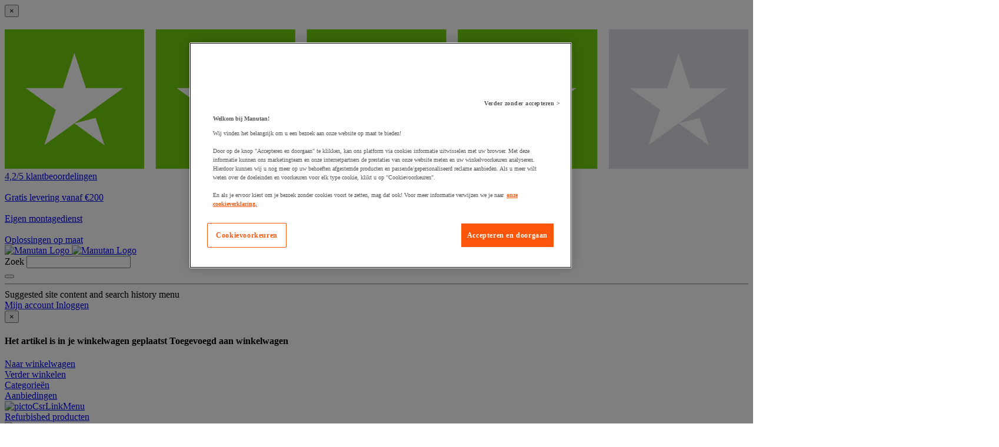

--- FILE ---
content_type: text/html;charset=UTF-8
request_url: https://www.manutan.nl/nl/mnl/specifiek-tape
body_size: 78253
content:
<!doctype HTML> <!-- BEGIN CategoryNavigationDisplay.jsp --><!-- This file is used to evaluate defaultSortBy value for catalogEntry --><!-- P48769 Redirect when url contain unexisting page number --> <html xmlns:wairole="http://www.w3.org/2005/01/wai-rdf/GUIRoleTaxonomy#" xmlns:waistate="http://www.w3.org/2005/07/aaa" lang="nl" xml:lang="nl"> <head><link rel="preconnect" href="//www.googletagmanager.com" /><link rel="preload" as="image" fetchpriority="high" href="https://www.manutan.nl/fstrz/r/s/edgepic.fzcdn.net/8c81b980ca.svg" /> <meta http-equiv="Content-Type" content="text/html; charset=utf-8" /> <title>Specifiek tape nodig? Bekijk nu onze webshop. | Manutan</title> <meta name="description" content="Bestel je specifieke tape bij Manutan. Bestel direct in onze webshop. Snel bezorgd en gratis geleverd!"/> <meta name="keywords" content="Specifiek tape"/> <meta name="pageName" content="CategoryPage"/> <meta name="pageIdentifier" content="Specifiek tape"/> <meta name="pageId" content="164257"/> <meta name="pageGroup" content="Category"/> <meta property="og:title" content="Specifiek tape nodig? Bekijk nu onze webshop. | Manutan"/> <meta property="og:type" content="website"/> <meta property="og:url" content="https://www.manutan.nl/nl/mnl/specifiek-tape"/> <meta property="og:image" content="https://www.manutan.nl/img/S/GRP/IC/AIG392221.jpg"/> <link rel="canonical" href="https://www.manutan.nl/nl/mnl/specifiek-tape" /> <link rel="alternate" hreflang="pl-pl" href="https://www.manutan.pl/pl/mpl/specjalne-tasmy-klejace"  /> <link rel="alternate" hreflang="fr-ch" href="https://www.manutan.ch/fr/fab/adhesif-specifique"  /> <link rel="alternate" hreflang="fr-fr" href="https://www.manutan.fr/fr/maf/adhesif-specifique"  /> <link rel="alternate" hreflang="de-de" href="https://www.manutan.de/de/oid/spezifischen-kleber"  /> <link rel="alternate" hreflang="fr-be" href="https://www.manutan.be/fr/mab/adhesif-specifique"  /> <link rel="alternate" hreflang="nl-nl" href="https://www.manutan.nl/nl/mnl/specifiek-tape"  /> <link rel="alternate" hreflang="sk-sk" href="https://www.manutan.sk/sk/msk/specialne-lepiace-pasky"  /> <link rel="alternate" hreflang="it-it" href="https://www.manutan.it/it/mai/nastro-adesivo-specifico"  /> <link rel="alternate" hreflang="es-es" href="https://www.manutan.es/es/mas/especifico-adhesivo"  /> <link rel="alternate" hreflang="no-no" href="https://www.witre.no/no/wno/papirtape"  /> <link rel="alternate" hreflang="da-dk" href="https://www.witre.dk/da/wde/pakketape"  /> <link rel="alternate" hreflang="hu-hu" href="https://www.manutan.hu/hu/mhu/specialis-ragasztoszalagok"  /> <link rel="alternate" hreflang="cs-cz" href="https://www.manutan.cz/cs/mcz/specialni-lepici-pasky"  /> <link rel="alternate" hreflang="nl-be" href="https://www.manutan.be/nl/mab/nl-specifiek-tape"  /> <link rel="alternate" hreflang="sv-se" href="https://www.witre.se/sv/wsw/papperstejp"  /> <link rel="alternate" hreflang="en-gb" href="https://www.manutan.co.uk/en/key/gummed-paper-tapes"  /> <link rel="alternate" hreflang="pt-pt" href="https://www.manutan.pt/pt/map/fita-adesiva-especifica"  /> <link rel="alternate" hreflang="fi-fi" href="https://www.witre.fi/fi/wfi/paperiteipit"  /> <link rel="alternate" hreflang="de-ch" href="https://www.manutan.ch/de/fab/de-spezifischen-kleber"  /> <!--end source stylesheets--><!-- Include script files --> <link rel="stylesheet" href="https://www.manutan.nl/fstrz/r/s/www.manutan.nl/wcsstore/ManutanSAS/css/m_base_1766398258186-1.css" type="text/css" media="screen"><link rel="stylesheet" href="https://www.manutan.nl/fstrz/r/s/www.manutan.nl/wcsstore/ManutanSAS/css/m_base_1766398258186-2.css" type="text/css" media="screen"><link rel="stylesheet" href="https://www.manutan.nl/fstrz/r/s/www.manutan.nl/wcsstore/ManutanSAS/css/m_lg_1766398258186.css" type="text/css" media="screen and (max-width: 1200px)"><link rel="stylesheet" href="https://www.manutan.nl/fstrz/r/s/www.manutan.nl/wcsstore/ManutanSAS/css/m_m-more_1766398258186.css" type="text/css" media="screen"><link rel="stylesheet" href="https://www.manutan.nl/fstrz/r/s/www.manutan.nl/wcsstore/ManutanSAS/css/m_md-less_1766398258186.css" type="text/css" media="screen and (max-width: 1199px)"><link rel="stylesheet" href="https://www.manutan.nl/fstrz/r/s/www.manutan.nl/wcsstore/ManutanSAS/css/m_md-more_1766398258186.css" type="text/css" media="screen and (min-width: 992px)"><link rel="stylesheet" href="https://www.manutan.nl/fstrz/r/s/www.manutan.nl/wcsstore/ManutanSAS/css/m_md_1766398258186.css" type="text/css" media="screen and (min-width: 992px) and (max-width: 1199px)"><link rel="stylesheet" href="https://www.manutan.nl/fstrz/r/s/www.manutan.nl/wcsstore/ManutanSAS/css/m_sm-less_1766398258186.css" type="text/css" media="screen and (max-width: 991px)"><link rel="stylesheet" href="https://www.manutan.nl/fstrz/r/s/www.manutan.nl/wcsstore/ManutanSAS/css/m_sm_1766398258186.css" type="text/css" media="screen and (min-width: 768px) and (max-width: 991px)"><link rel="stylesheet" href="https://www.manutan.nl/fstrz/r/s/www.manutan.nl/wcsstore/ManutanSAS/css/m_xs_1766398258186.css" type="text/css" media="screen and (max-width: 768px)"><link rel="stylesheet" href="https://www.manutan.nl/fstrz/r/s/www.manutan.nl/wcsstore/ManutanSAS/css/all-print_1766398258186.css" type="text/css" media="print"><link type="text/css" href="https://www.manutan.nl/fstrz/r/s/www.manutan.nl/contentMNL/css/custom_mnl-styles.min.css?v=9" rel="stylesheet"><noscript><style>#page{margin-top:76px;background:#fff}.no-js-message{position:fixed;top:0;right:0;left:0;z-index:-1;padding:12px;background:#f9b233;color:#000;text-align:center}.no-js-message .glyphicon{top:3px}</style></noscript><script>fstrz=!0;</script><script type="text/javascript">
			var CategoryPage = true;
</script> <!-- BEGIN Common/CommonJSToInclude.jspf --><!-- BEGIN Google Tag Manager --> <script>
	(
	function(w,d,s,l,i){
		w[l]=w[l]||[];
		w[l].push(
		{
			'gtm.start':new Date().getTime(),
			event:'gtm.js'
		});
		var f=d.getElementsByTagName(s)[0],
			j=d.createElement(s),
			dl=l!='dataLayer'?'&l='+l:'';
		j.async=true;
		j.src='https://www.googletagmanager.com/gtm.js?id='+i+dl;
		f.parentNode.insertBefore(j,f);
	})
	(window,document,'script','dataLayer','GTM-P9G4S2R');
	
	
			var dataLayerGa4 = dataLayer;
			var dataLayerPunchout={push: function(){return true;}};
		
	
	var GTMTracking = {
		getDatalayer: function () {
			if (0 === 0) {
				return dataLayerGa4
			}
			return dataLayerPunchout
		},
	}
</script> <!--END Google Tag Manager --> <script type="text/javascript">
			if(!getCookie("OptanonAlertBoxClosed")){
				const cookieConsentOneTrustCheck = setInterval(function() {
					if(document.getElementsByClassName('js-cookieConsentBannerBackground').length > 0 ){
						(document.getElementsByClassName('js-cookieConsentBannerBackground')[0]).classList.remove('hidden');
						(document.getElementsByClassName('js-cookieConsentBannerWrapper')[0]).classList.remove('hidden');
						clearInterval(cookieConsentOneTrustCheck);
					}
				}, 500);
			}
			function getCookie(name) {
				var value = "; " + document.cookie;
				var parts = value.split("; " + name + "=");
				if (parts.length >= 2) return parts.pop().split(";").shift();
			}
</script> <!-- OneTrust Cookies Consent Notice start --> <script src="https://cdn.cookielaw.org/scripttemplates/otSDKStub.js"
              
              type="text/javascript" charset="UTF-8" data-domain-script="4f4404d3-f618-4268-b5a0-cbfe7f631cb6">
</script>          <script type="text/javascript">
	function OptanonWrapper() { 
	
		if(!getCookie("OptanonAlertBoxClosed")){
			var newButton =  document.createElement("button"); // Create a button 
			newButton.setAttribute("id", "onetrust-reject-all-handler"); // Name the button + pick up style as per template
			newButton.onclick = function(one){
				OneTrust.RejectAll();
			}
			newButton.innerText = Optanon.GetDomainData().BannerRejectAllButtonText;// Add text to button
			document.getElementById("onetrust-policy").prepend(newButton); // Place button
		}
	}
	function getCookie(name) {
		var value = "; " + document.cookie;
		var parts = value.split("; " + name + "=");
		if (parts.length >= 2) return parts.pop().split(";").shift();
	
	}
</script> <!-- OneTrust Cookies Consent Notice end --> <script type="text/plain" src="https://try.abtasty.com/5f184a77d378ff027d4cc7679aa88513.js" class="optanon-category-C0003"></script> <script type="text/plain" src="https://client.get-potions.com/959/recos-tag.js" class="optanon-category-C0003" async></script> <!--Main Stylesheet for browser --> <!--[if lt IE 9]> <script src="/wcsstore/ManutanSAS/bootstrap/html5shiv.min.js"></script> <![endif]--> <script type="text/javascript" charset="UTF-8" src="https://www.manutan.nl/fstrz/r/s/www.manutan.nl/wcsstore/dojo110/dojo/dojo.js" djconfig="parseOnLoad: true, isDebug: false,  modulePaths: {storetext: '/wcsstore/ManutanSAS/'}, useCommentedJson: true,locale: 'nl-nl' "></script> <script type="text/javascript" charset="UTF-8" src="https://www.manutan.nl/fstrz/r/s/www.manutan.nl/wcsstore/dojo110/dojo/dojodesktop-rwd.js" djconfig="parseOnLoad: true, isDebug: false,  modulePaths: {storetext: '/wcsstore/ManutanSAS/'}, useCommentedJson: true,locale: 'nl-nl' "></script> <script src="https://www.manutan.nl/fstrz/6fbc660cf0895d0960e483265125b79b637c32efac5e0253910d7d5320732e3f.js?src=https%3A%2F%2Fwww.manutan.nl%2Ffstrz%2Fr%2Fs%2Fwww.manutan.nl%2Fwcsstore%2FManutanSAS%2Fjquery%2Fjquery-3.5.1.min.js&amp;src=https%3A%2F%2Fwww.manutan.nl%2Ffstrz%2Fr%2Fs%2Fwww.manutan.nl%2Fwcsstore%2FManutanSAS%2Fbootstrap%2Fbootstrap-3.4.1.min.js&amp;src=https%3A%2F%2Fwww.manutan.nl%2Ffstrz%2Fr%2Fs%2Fwww.manutan.nl%2Fwcsstore%2FManutanSAS%2FowlCarousel%2Fowl-carousel-2.3.4.min.js"></script> <meta name="viewport" content="width=device-width, initial-scale=1.0, user-scalable=no, maximum-scale=1.0" /> <meta name="CommerceSearch" content="storeId_11708" /> <meta name="SKYPE_TOOLBAR" content="SKYPE_TOOLBAR_PARSER_COMPATIBLE"> <meta name="msvalidate.01" content=""/> <link rel="shortcut icon" href="https://www.manutan.nl/fstrz/r/s/www.manutan.nl/wcsstore/ManutanSAS/images/MNL/icon-favicon.ico" mce_href="/wcsstore/ManutanSAS//MNL/images/MNL/icon-favicon.ico"> <link rel="apple-touch-icon-precomposed" href="https://www.manutan.nl/fstrz/r/s/www.manutan.nl/wcsstore/ManutanSAS/images/MNL/touch-icon-60px.png" sizes="60x60"> <link rel="apple-touch-icon-precomposed" href="https://www.manutan.nl/fstrz/r/s/www.manutan.nl/wcsstore/ManutanSAS/images/MNL/touch-icon-72px.png" sizes="72x72"> <link rel="apple-touch-icon-precomposed" href="https://www.manutan.nl/fstrz/r/s/www.manutan.nl/wcsstore/ManutanSAS/images/MNL/touch-icon-76px.png" sizes="76x76"> <link rel="apple-touch-icon-precomposed" href="https://www.manutan.nl/fstrz/r/s/www.manutan.nl/wcsstore/ManutanSAS/images/MNL/touch-icon-114px.png" sizes="114x114"> <link rel="apple-touch-icon-precomposed" href="https://www.manutan.nl/fstrz/r/s/www.manutan.nl/wcsstore/ManutanSAS/images/MNL/touch-icon-120px.png" sizes="120x120"> <link rel="apple-touch-icon-precomposed" href="https://www.manutan.nl/fstrz/r/s/www.manutan.nl/wcsstore/ManutanSAS/images/MNL/touch-icon-144px.png" sizes="144x144"> <link rel="apple-touch-icon-precomposed" href="https://www.manutan.nl/fstrz/r/s/www.manutan.nl/wcsstore/ManutanSAS/images/MNL/touch-icon-152px.png" sizes="152x152"> <script type="text/javascript">
	// Convert the WCParam object which contains request properties into javascript object
	
	var WCParamJS = {
		"storeId":'11708',
		"catalogId":'11102',
		"langId":'-1011',
		"pageView":'image',
		"orderBy":'',
		"orderByContent":'',
		"searchTerm":''
	};
	var absoluteURL = "https://www.manutan.nl/";
	var imageDirectoryPath = "/wcsstore/ManutanSAS/";
	var styleDirectoryPath = "images/colors/color1/";
	var supportPaymentTypePromotions = false;
	
	var subsFulfillmentFrequencyAttrName = "fulfillmentFrequency";
	var subsPaymentFrequencyAttrName = "paymentFrequency";
	var subsTimePeriodAttrName = "timePeriod";
	
	var storeId = "11708";
	var storeUserType = "G";
	var ios = false;
	var android = false;
	var multiSessionEnabled = false;
	
	// Store the amount of time of inactivity before a re-login is required, this value is retrieved from wc-server.xml, default is 30 mins
	var inactivityTimeout = 28800000;
	
	// Store the amount of time the inactivity warning dialog will be displayed before it closes itself, default is 20 seconds
	var inactivityWarningDialogDisplayTimer = 20000;
	
	// Store the amount of time to display a inactivity warning dialog before a re-login is required, default is 30 seconds
	var inactivityWarningDialogBuffer = 30000;
	
	// Store the timing event to display the inactivity dialog
	var inactivityTimeoutTracker = null;

	// Store the timing event to close the inactivity dialog
	var dialogTimeoutTracker = null;
	
	//browse only mode for Web Call Centre integration
	var browseOnly = false;
	
	//Summary: Returns the absolute URL to use for prefixing any Ajax URL call.
	//Description: Dojo does not handle the case where the parameters in the URL are delimeted by the "/" forward slash. Therefore, in order to
	//             workaround the issue, all AJAX requests must be done using absolute URLs rather than relative.
	//Returns: The absolute URL to use for prefixing any Ajax URL call.
	function getAbsoluteURL() {
		if (absoluteURL != "") {
			var currentURL = document.URL;
			var currentProtocol = "";
		
			if (currentURL.indexOf("://") != -1) {
				currentProtocol = currentURL.substring(0, currentURL.indexOf("://"));
			}
			
			var savedProtocol = "";
			if (absoluteURL.indexOf("://") != -1) {
				savedProtocol = absoluteURL.substring(0, absoluteURL.indexOf("://"));
			}
			
			if (currentProtocol != savedProtocol) {
				absoluteURL = currentProtocol + absoluteURL.substring(absoluteURL.indexOf("://"));
			}
		}
		
		return absoluteURL;
	}
	//Summary: Returns the path pointing to the shared image directory.
	//Description: In order to get the image directory path in any javascript file, this function can be used.
	//Returns: The path to reference images.
	function getImageDirectoryPath() {
		return imageDirectoryPath;
	}
	//Summary: Returns the path pointing to the directory containing color-dependant image files.
	//Description: In order to get the directory containing color-dependant image files in any javascript file, this function can be used.
	//Returns: The path to reference color-dependant image files.
	function getStyleDirectoryPath() {
		return styleDirectoryPath;
	}
	
	//This function is used to strip HTML tags
    function strip(html)
    {
       var tmp = document.createElement("DIV");
       tmp.innerHTML = html;
       return tmp.textContent || tmp.innerText || "";
    }
    
	

	
</script> <script type="module">
  import {
	onINP
  } from '/wcsstore/ManutanSAS/javascript/web-vitals.attribution.js';

  onINP(sendToGoogleAnalytics, {reportAllChanges: true});

  function sendToGoogleAnalytics ({name, value, id, rating, attribution}) {
  // Destructure the attribution object:
  const {eventEntry, eventTarget, eventType, loadState} = attribution;

  // Get timings from the event timing entry:
  const {startTime, processingStart, processingEnd, duration, interactionId} = eventEntry;

  const eventParams = {
	// metric rating
	metric_rating : rating,
    // The page's INP value:
    metric_inp_value: value,
    // A unique ID for the page session, which is useful
    // for computing totals when you group by the ID.
    metric_id: id,
    // The event target (a CSS selector string pointing
    // to the element responsible for the interaction):
    metric_inp_event_target: eventTarget,
    // The type of event that triggered the interaction:
    metric_inp_event_type: eventType,
    // Whether the page was loaded when the interaction
    // took place. Useful for identifying startup versus
    // post-load interactions:
    metric_inp_load_state: loadState,
    // The time (in milliseconds) after page load when
    // the interaction took place:
    metric_inp_start_time: startTime,
    // When processing of the event callbacks in the
    // interaction started to run:
    metric_inp_processing_start: processingStart,
    // When processing of the event callbacks in the
    // interaction finished:
    metric_inp_processing_end: processingEnd,
    // The total duration of the interaction. Note: this
    // value is rounded to 8 milliseconds of granularity:
    metric_inp_duration: duration,
    // The interaction ID assigned to the interaction by
    // the Event Timing API. This could be useful in cases
    // where you might want to aggregate related events:
    metric_inp_interaction_id: interactionId
  };
  dataLayerGa4.push({
	'event': 'INP_Google_Webvitals',
	'data': eventParams
   });	
}
</script> <script src="https://www.manutan.nl/fstrz/f73db347f442bf6293fa55c49faba508543eb37c810eb6a29d2677bebaee0374.js?src=https%3A%2F%2Fwww.manutan.nl%2Ffstrz%2Fr%2Fs%2Fwww.manutan.nl%2Fwcsstore%2FWidgets_701%2FCommon%2FMICatalogEntry%2Fjavascript%2FProductDisplay_1766398149336.js&amp;src=https%3A%2F%2Fwww.manutan.nl%2Ffstrz%2Fr%2Fs%2Fwww.manutan.nl%2Fwcsstore%2FManutanSAS%2Fjavascript%2Fmanutan-common_1766398149336.js"></script> <!-- Widget script not merged because file location is completely different--> <script type="text/javascript" src="https://www.manutan.nl/fstrz/r/s/www.manutan.nl/wcsstore/Widgets_701/Common/javascript/WidgetCommon_1766398149336.js" defer=""></script> <!-- BEGIN CommonStoreNLSKeys.jspf --> <script type="text/javascript">
	
	var storeNLS = {};
	storeNLS['HISTORY']="Zoek geschiedenis";
	storeNLS['MI897_CONTACT_FORM_CONFIRM_TITLE']="Jouw e-mail is verzonden";
	storeNLS['MI2080_TAXFREE']="excl. BTW";
	storeNLS['MI897_CONTACT_FORM_CONFIRM_CLAIM_TITLE']="Claim is verzonden";
	storeNLS['MI2080_TAXFREE']="excl. BTW";
	storeNLS['UNIT_LAST_STOCK_AVAILABLE_UNIT']="Nog maar {0} stuk(s) beschikbaar";
	storeNLS['UNIT_LAST_STOCK_AVAILABLE_BATCH']="Nog maar {0} set(s) beschikbaar";
	storeNLS['UNIT_LAST_STOCK_AVAILABLE_METER']="Nog maar {0} meter beschikbaar";
	storeNLS['UNIT_LAST_STOCK_AVAILABLE_SET']="Nog maar {0} set(s) beschikbaar";
	storeNLS['UNIT_LAST_STOCK_AVAILABLE_PAIR']="Nog maar {0} paar beschikbaar";	
	storeNLS['UNIT_STOCK_AVAILABLE_UNIT']="{0} stuk(s) beschikbaar";
	storeNLS['UNIT_STOCK_AVAILABLE_BATCH']="{0} set(s) beschikbaar";
	storeNLS['UNIT_STOCK_AVAILABLE_METER']="{0} meter beschikbaar";
	storeNLS['UNIT_STOCK_AVAILABLE_SET']="{0} set(s) beschikbaar";
	storeNLS['UNIT_STOCK_AVAILABLE_PAIR']="{0} paar beschikbaar";	
	storeNLS['UNIT_PRICE_CALCULATED']="{0} per stuk";
	storeNLS['UNIT_PRICE_CALCULATED_VAT_INCLUDED']="{0} incl. BTW per stuk";
	storeNLS['UNIT_PRICE_CALCULATED_VAT_EXCLUDED']="{0} excl. BTW per stuk";
	storeNLS['UNIT_PRICE_ACCEPTABLE_ERROR']="5";
	storeNLS['UNIT_PRICE_PCE']="Per stuk";
	storeNLS['UNIT_PRICE_MTR']="Per meter";
	storeNLS['UNIT_PRICE_SET']="Per set";
	storeNLS['UNIT_PRICE_PR']="Per paar";
	storeNLS['UNIT_PRICE_PCES']="Pakket van {0}";
	storeNLS['UNIT_PRICE_MTRS']="Per {0} meter";
	storeNLS['UNIT_PRICE_SETS']="Per {0} sets";
	storeNLS['UNIT_PRICE_PRS']="Per {0} paar";
	storeNLS['UNIT_PRICE_BATCH_HIGHLANDER']="Set van {0}";
	storeNLS['UNIT_PRICE_METER_HIGHLANDER']="Per meter";
	storeNLS['ARTICLES']="Artikelen";
	storeNLS['BRAND']="Merken";
	storeNLS['CATEGORY']="Categorieën";
	storeNLS['ERR_RESOLVING_SKU']="Selecteer een model en voeg toe aan jouw winkelwagen.";
	storeNLS['QUANTITY_INPUT_ERROR']="De waarde in het veld 'Aantal' is foutief. Zorg dat de waarde een positief geheel getal is en probeer opnieuw.";
	storeNLS['QUANTITY_INPUTS_ERROR']="The values in the Quantity fields are invalid or empty. Ensure the values are positive integers and try again.";
	storeNLS['ERR_RESOLVING_SKU']="Selecteer een model en voeg toe aan jouw winkelwagen.";
	storeNLS['ERROR_CONTRACT_EXPIRED_GOTO_ORDER']="De producten kunnen niet worden toevoegd aan het winkelwagen, omdat voor sommige producten het contract niet meer bestaat. Selecteer het juiste contract dat gebruikt moet worden.";
	storeNLS['MYACCOUNT_SAVEDORDERLIST_EMPTY_ADD_TO_REQ_FAIL']="This saved order cannot be copied to the requisition list as it is empty.  Please add one or more items to the saved order.";
	storeNLS['SHOPCART_ADDED']="Het artikel is succesvol toegevoegd aan jouw winkelwagen";
	storeNLS['PRICE']="Prijs =";
	storeNLS['SKU']="Artikelnummer: ";
	storeNLS['PQ_PURCHASE']="Aankoop: ";
	storeNLS['PQ_PRICE_X']="${0} -";
	storeNLS['PQ_PRICE_X_TO_Y']="${0} tot ${1} -";
	storeNLS['PQ_PRICE_X_OR_MORE']="${0} of meer -";
	storeNLS['COMPARE_ITEM_EXISTS']="Het product dat je probeert toe te voegen om te vergelijken, is reeds toegevoegd.";
	storeNLS['COMPATE_MAX_ITEMS']="Je kunt maximaal 4 producten vergelijken";
	storeNLS['COMPAREZONE_ADDED']="Toevoegen aan vergelijken";
	storeNLS['GENERICERR_MAINTEXT']="Er was een probleem bij het verwerken van de laatste aanvraag. Probeer opnieuw, indien het probleem zich blijft voordoen ${0} voor assistentie. ";
	storeNLS['GENERICERR_CONTACT_US']="Neem contact op";
	storeNLS['DEFAULT_WISH_LIST_NAME']="Favorietenlijst";
	storeNLS['LIST_CREATED']="Favorietenlijst succesvol aangemaakt.";
	storeNLS['LIST_EDITED']="Favorietenlijst succesvol van naam veranderd.";
	storeNLS['LIST_DELETED']="Favorietenlijst succesvol verwijderd.";
	storeNLS['ERR_NAME_EMPTY']="Voer een naam voor jouw favorietenlijst in.";
	storeNLS['ERR_NAME_TOOLONG']="De naam van jouw favorietenlijst is te lang.";
	storeNLS['ERR_NAME_SHOPPING_LIST']="De naam van jouw favorietenlijst is gereserveerd voor de standaard favorietenlijst. Kies een andere naam.";
	storeNLS['ERR_NAME_DUPLICATE']="De naam van jouw favorietenlijst bestaat al. Kies een andere naam.";
	storeNLS['INVALID_NAME_SHOPPING_LIST']="De naam van jouw favorietenlijst bevat foutieve karakters. Kies een andere naam";
	storeNLS['WISHLIST_EMAIL_SENT']="Jouw e-mail is verzonden.";
	storeNLS['WISHLIST_MISSINGNAME']="Het naamveld moet ingevuld zijn. Geef jouw naam in het Naamveld en probeer opnieuw.";
	storeNLS['WISHLIST_INVALIDEMAILFORMAT']="Foutief e-mailadres";
	storeNLS['WISHLIST_EMPTY']="Cre&amp;euml;r een favorietenlijst alvorens een e-mail te sturen.";
	storeNLS['WISHLIST_INVALIDSENDERNAME']="Dit veld bevat ongeldige tekens. Voer jouw naam in en probeer opnieuw.";
	storeNLS['INV_STATUS_RETRIEVAL_ERROR']="Er is een fout opgetreden bij het ophalen van de status van de voorraad . Probeer het later opnieuw. Als het probleem zich opnieuw voordoet  neem bel dan met onze klantenservice 030 2296395 of stuur een e-mail naar customercare@manutan.nl.";
	storeNLS['INV_ATTR_UNAVAILABLE']="${0} - Niet beschikbaar ";
	storeNLS['QC_UPDATE_SUCCESS']="Jouw betaling is bijgewerkt in jouw profiel";
	storeNLS['MYACCOUNT_ACTION_PERFORMED']="Action performed successfully.";
	storeNLS['ITEM_COMPONENT_QUANTITY_NAME']="${0} x ${1}";
	storeNLS['ORDER_LINE_STATUS_S']="Bestelling verzonden";
	storeNLS['ORDER_LINE_STATUS_G']="Bestelling in behandeling";
	storeNLS['ORDER_LINE_STATUS_K']="Retour associ";
	storeNLS['ORDER_LINE_STATUS_V']="Gedeeltelijk verzonden";
	storeNLS['ORDER_LINE_STATUS_X']="Bestelling geannuleerd";
	storeNLS['ERROR_FACET_PRICE_INVALID']="De prijs die is ingevuld is niet het juiste formaat";
	storeNLS['MI162_JS_PD_ECOPART']="Inclusief ${0} AEEA-bijdrage";
	storeNLS['MI163_JS_PD_SALESUNIT']="Verpakt per";
	storeNLS['ERROR_FirstNameTooLong']="De ingegeven waarde voor het veld Voornaam is te lang.";
	storeNLS['ERROR_LastNameTooLong']="The value entered in the last name field is too long.";
	storeNLS['ERROR_AddressTooLong']="De ingegeven waarde voor het veld Straat is te lang.";
	storeNLS['ERROR_CityTooLong']="De ingegeven waarde voor het veld Plaats is te lang.";
	storeNLS['ERROR_StateTooLong']="De ingegeven waarde voor het veld Plaats is te lang.";
	storeNLS['ERROR_CountryTooLong']="De ingegeven waarde voor het veld Land is te lang.";
	storeNLS['ERROR_ZipCodeTooLong']="De ingegeven waarde voor het veld Postcode is te lang.";
	storeNLS['ERROR_EmailTooLong']="De ingegeven waarde voor het veld E-mailadres is te lang.";
	storeNLS['ERROR_PhoneTooLong']="De ingegeven waarde voor het veld Telefoonnummer is te lang.";
	storeNLS['ERROR_LastNameEmpty']="Tussenvoegsel en achternaam invullen.";
	storeNLS['ERROR_AddressEmpty']="Adres invullen.";
	storeNLS['ERROR_CityEmpty']="Plaats invullen.";
	storeNLS['ERROR_StateEmpty']="Het veld Plaats mag niet leeg zijn.";
	storeNLS['ERROR_CountryEmpty']="Land invullen.";
	storeNLS['ERROR_ZipCodeEmpty']="Postcode invullen.";
	storeNLS['ERROR_EmailEmpty']="E-mail invullen.";
	storeNLS['ERROR_FirstNameEmpty']="Voorletter(s) invullen.";
	storeNLS['ERROR_LastNameEmpty']="Tussenvoegsel en achternaam invullen.";
	storeNLS['ERROR_INVALIDEMAILFORMAT']="Het ingegeven e-mailadres is ongeldig.";
	storeNLS['ERROR_INVALIDPHONE']="Het ingegeven telefoonnummer is ongeldig.";
	storeNLS['PWDREENTER_DO_NOT_MATCH']="De ingegeven wachtwoorden komen niet overeen.";
	storeNLS['ERROR_SpecifyYear']="Je hebt geen jaartal aangegeven. Geef geen waarde in bij verjaardag indien je deze informatie vertrouwelijk wilt houden.";
	storeNLS['ERROR_SpecifyMonth']="Je hebt geen maand aangegeven. Geef geen waarde in bij verjaardag indien je deze informatie vertrouwelijk wilt houden.";
	storeNLS['ERROR_SpecifyDate']="Je hebt geen datum aangegeven. Geef geen waarde in bij verjaardag indien je deze informatie vertrouwelijk wilt houden.";
	storeNLS['ERROR_InvalidDate1']="Deze datum is ongeldig voor de geselecteerde maand.";
	storeNLS['ERROR_InvalidDate2']="De ingegeven verjaardag is ongeldig.";
	storeNLS['ERROR_LogonIdEmpty']="Gebruikersnaam invullen.";
	storeNLS['ERROR_PasswordEmpty']="Wachtwoord invullen.";
	storeNLS['ERROR_SpecifyMonth']="Je hebt geen maand aangegeven. Geef geen waarde in bij verjaardag indien je deze informatie vertrouwelijk wilt houden.";
	storeNLS['ERROR_VerifyPasswordEmpty']="Herhaal wachtwoord invullen.";
	storeNLS['AGE_WARNING_ALERT']="Je bent jonger dan 13 jaar, lees ons kinderen privacybeleid voordat je verder gaat.";
	storeNLS['ERROR_DefaultOrgRegistration']="'Default Organization' is geen juiste bedrijfsnaam. ";
	storeNLS['MI164_JS_PD_WARRANTY']="Garantie";
	storeNLS['MI165_JS_PD_WAREHOUSEORIGIN']="Origin";
	storeNLS['MI166_JS_PD_DELIVERYTIME']="Levertijd ";
	storeNLS['MI167_JS_PD_DELIVERYTIME_1']="1 werkdag";
	storeNLS['MI168_JS_PD_DELIVERYTIME_2']="${0} werkdagen";
	storeNLS['MI169_JS_PD_DELIVERYTIME_15']="Voor de juiste levertijd neem contact met ons op";
	storeNLS['MI170_JS_PD_PAPERCATALOGPAGE']="Cataloguspagina";
	storeNLS['ERROR_OrgNameEmpty']="De bedrijfsnaam mag niet leeg zijn.";
	storeNLS['ERROR_ParentOrgNameEmpty']="Zoek en selecteer het juiste moederbedrijf, waar onder je een nieuw bedrijft wenst aan te maken.";
	storeNLS['MI171_JS_DW_REFERENCE']="Productreferentie";
	storeNLS['MI172_JS_DW_NAME']="Productnaam";
	storeNLS['MI173_JS_DW_DELIVERYTIME']="Levertijd";
	storeNLS['MI234_JS_PQ_PRICE_X']="${0}";
	storeNLS['MI235_JS_PQ_PRICE_X_TO_Y']="${0} tot ${1}";
	storeNLS['MI236_JS_PQ_PRICE_X_OR_MORE']="${0} of meer";
	storeNLS['MI237_JS_PQ_YOUR_PRICE']="Jouw prijs";
	storeNLS['MI238_JS_PQ_QTY']="Hoeveelheid";
	storeNLS['MI1117_SAVEDFORLATER_REMOVE_PRODUCT']="Het product is toegevoegd aan jouw winkelwagen";
	storeNLS['MI1118_SAVEDFORLATER_SAVED_CART']="Jouw winkelwagen is bewaard voor later";
	storeNLS['MI1119_SAVEDFORLATER_SAVED_PRODUCT']="Het product is bewaard voor later";
	storeNLS['MI1129_SAVEDFORLATER_CLEAR_LIST_SUCCESS']="De bewaar voor later lijst is leeg gemaakt";
	storeNLS['ERROR_ADD2CART_BROWSE_ONLY']="Kan geen product toevoegen in het winkelwagen tijdens \"browse only\" sessie";
	storeNLS['ERROR_SL_RESOLVED_SKU']="Jouw selectie is niet compleet. Selecteer voor elk attribute een waarde.";
	storeNLS['ERROR_SL_EMPTY_SL_NAME']="Geef voor elke bestellijst een naam";
	storeNLS['ERROR_SL_LIST_NOT_CHOSEN']="Kies een bestellijst";
	storeNLS['ORG_ROLES_UPDATED']="De bedrijfsrollen zijn geupdate.";
	storeNLS['ORG_ROLES_UPDATE_NO_CHNAGE']="Er zijn geen wijzigingen gemaakt.";
	storeNLS['APPROVAL_MEMBER_GROUP_UPDATED']="De groep is met succes aangepast.";
	storeNLS['ORG_ENTITY_CREATED_UPDATING_ROLES']="De organisatie is aangemaakt.";
	storeNLS['ORG_SUMMARY_UPDATED']="De organisatie eigenschappen zijn aangepast.";
	storeNLS['CSR_NO_SEARCH_CRITERIA']="Geen zoekopdracht ingevoerd. Vul tenminste 1 zoekwoord in.";
	storeNLS['CSR_SUCCESS_CUSTOMER_ACCOUNT_ACCESS']="Je bent succesvol ingelogd.";
	storeNLS['SUCCESS_ORDER_UNLOCK']="Successfully unlocked the order.";
	storeNLS['SUCCESS_ORDER_LOCK']="Successfully locked the order.";
	storeNLS['CUSTOMER_ACCOUNT_ENABLE_SUCCESS']="Successfully enabled customer account.";
	storeNLS['CUSTOMER_ACCOUNT_DISABLE_SUCCESS']="Successfully disabled customer account.";
	storeNLS['DISABLE_CUSTOMER_ACCOUNT']="Disable customer account";
	storeNLS['ENABLE_CUSTOMER_ACCOUNT']="Enable customer account";
	storeNLS['RESET_PASSWORD_SUCCESS']="Password successfully reset for customer.";
	storeNLS['ORDER_CANCEL_SUCCESS']="Successfully cancelled the order.";
	storeNLS['CSR_SUCCESS_NEW_GUEST_USER_CREATION']="Successfully created new guest customer.";
	storeNLS['CSR_SUCCESS_NEW_REGISTERED_USER_CREATION']="Successfully created new registered customer.";
	storeNLS['ERROR_RESET_PASSWORD_ACCESS_ACCOUNT_TO_RESET']="Password reset failed for new registered customer. Please access customer account to reset password.";
	storeNLS['PLEASE_SELECT']="Selecteer";
	storeNLS['CSR_SESSION_TERMINATE_WARNING_MESSAGE']="The current session for customer= {0} will terminate. Click Yes to end the session or No to continue current session.";
	storeNLS['GUEST']="Guest";
	storeNLS['CSR_PASSWORD_EMPTY_MESSAGE']="Enter your password to continue.";
	storeNLS['LOCK_CUSTOMER_ORDER_CSR']="Lock order";
	storeNLS['UNLOCK_CUSTOMER_ORDER_CSR']="Unlock order";
	storeNLS['ADD_COMMENT_MESSAGE']="Click here to add a new comment to the order.";
	storeNLS['COMMENT_LENGTH_OUT_OF_RANGE']="The comment cannot exceed 3000 characters.";
	storeNLS['MI165_JS_PD_WAREHOUSEORIGIN']="Origin";
	storeNLS['MI166_JS_PD_DELIVERYTIME']="Levertijd ";
	storeNLS['SUCCESS_ORDER_TAKE_OVER']="Successfully taken over the lock.";
	storeNLS['ERROR_OrganizationDescription']="The value entered in the organization description field is too long.";
	storeNLS['EMPTY_COMMENT']="Please enter a comment to add to the order.";
	storeNLS['ADD2CART_BROWSE_ONLY_ERROR']="The add To cart brows only error";
	storeNLS['ERROR_INVALID_NUMERIC']="Invalid numeric";
	storeNLS['ERROR_FaxTooLong']="ERROR_FaxTooLong = The value entered in the fax field is too long. ";
	storeNLS['ERROR_FaxEmpty']="The fax field cannot be empty.";
	storeNLS['ERROR_PhoneEmpty']="The phone number field cannot be empty.";
	storeNLS['ERROR_OrgNameTooLong']="The value entered in the organization name field is too long.";
	storeNLS['ERROR_BusinessCategoryTooLong']="The value entered in the business category field is too long.";
	storeNLS['ERROR_SelectOrganizationTypeEmpty']="Please select organization type.";
	storeNLS['CSR_PASSWORD_EMPTY']="CSR password field is empty.";
	storeNLS['ORDER_LOCKED_ERROR_MSG']="De winkelwagen voor bestelling {0} kan niet worden gewijzigd. Voor meer informatie neem contact op met de klantenservice.";
	storeNLS['GLOBAL_LOGIN_NO_USERS_FOUND']="Geen gebruikers gevonden";
	storeNLS['SUCCESS_ORDER_TAKE_OVER']="Successfully taken over the lock.";
	storeNLS['_ERR_PASSWORD_FAILED']="Het wachtwoord is niet correct. Probeer het nogmaals.";
	storeNLS['MI084_REGISTRATIONPAGE_ERROR_PERSONTITLE_EMPTY']="Aanhef selecteren.";
	storeNLS['MI085_REGISTRATIONPAGE_ERROR_DEPARTMENTTOOLONG']="De bedrijfsnaam is te lang.";
	storeNLS['MI086_REGISTRATIONPAGE_ERROR_DEPARTMENTEMTPY']="Vul bedrijfsnaam in.";
	storeNLS['MI309_REGISTRATIONPAGE_ERROR_POSITIONEMPTY']="Het veld 'functie' mag niet leeg zijn";
	storeNLS['MI431_ZIPCODE_FILTER_PLACEHOLDER']="Postcode";
	storeNLS['MI559_SALES_LABEL']="korting";
	storeNLS['MI671_FILTER_ORG_BY_ZIPCODE_2']="Valideren";
	storeNLS['MI672_ZIPCODE_FILTER_PLACEHOLDER_2']="Vul jouw postcode in";
	storeNLS['WISHLIST_ADDED']="Dit artikel is succesvol toegevoegd aan jouw favorietenlijst";
	storeNLS['ERROR_RecipientTooLong']="De ingegeven waarde voor het veld Ontvanger is te lang.";
	storeNLS['ERROR_MiddleNameTooLong']="De ingegeven waarde voor het veld Tweede voornaam is te lang.";
	storeNLS['ERROR_RecipientEmpty']="Het veld Ontvanger mag niet leeg zijn.";
	storeNLS['ERROR_MiddleNameEmpty']="Het veld Tweede voornaam mag niet leeg zijn.";
	storeNLS['ERROR_PhonenumberEmpty']="Telefoonnummer invullen.";
	storeNLS['ERROR_MESSAGE_TYPE']="Fout:";
	storeNLS['ERROR_DEFAULTADDRESS']="Het adres kan niet verwijderd worden. Het adresboek moet minstens 1 adres bevatten.";
	storeNLS['INVALID_EXPIRY_DATE']="Foute vervaldatum.";
	storeNLS['MI1137_FORM_SELECT_EMPTY_ERROR']="Selecteer jouw ${0}";
	storeNLS['MI2060_ERR_RESOLVING_SKU_PARAM']="Kies eerst je {0}";
	storeNLS['MI2268_PLEASE_SELECT_A_VALUE']="Kies een optie";
	storeNLS['MI2417_ORDER_APPROVAL_REJECTED_ERROR']="???MI2417_ORDER_APPROVAL_REJECTED_ERROR???";
	storeNLS['MI200_PD_FROM']="Vanaf ";
	storeNLS['MI2665_BUTTON_BOX_FILTER_FOOTER']="Toon alle producten.";
	storeNLS['MI2502_SERVER_ERROR']="Er is een fout opgetreden. Probeer het over enkele ogenblikken opnieuw of neem contact op met de klantenservice.";
	storeNLS['MI2536_OWLCAROU_PROMO_LABEL']="{0}%";
	storeNLS['MI2535_RANGE_PROMO_LABEL']="Tot {0}% ";
	storeNLS['MI2886_TAXINCLUDED']="incl. BTW";
	storeNLS['MI3079_SEE_AVAILABLE_OPTIONS']="Bekijk beschikbare opties";
	storeNLS['MI3080_PLEASE_SELECT_PRODUCT']="Je moet je product selecteren";
	storeNLS['MI3095_SEARCH_BAR_PLACEHOLDER_BASE']="Zoek";
	storeNLS['MI3096_SEARCH_BAR_PLACEHOLDER_FIRST_VALUE']=" naar een product op merk ...";
	storeNLS['MI3097_SEARCH_BAR_PLACEHOLDER_SECOND_VALUE']=" naar een product op artikelnummer ...";
	storeNLS['MI3098_SEARCH_BAR_PLACEHOLDER_THIRD_VALUE']=" naar een product op zoekwoord ...";
	storeNLS['MI728_SEARCH_CATALOG_PLACEHOLDER']="Zoek op product, merk of referentie...";
</script> <!-- END CommonStoreNLSKeys.jspf --> <script type="text/javascript">
 initializeInactivityWarning();
 var ie6 = false;
 var ie7 = false;
 if (navigator != null && navigator.userAgent != null) {
	 ie6 = (navigator.userAgent.toLowerCase().indexOf("msie 6.0") > -1);
	 ie7 = (navigator.userAgent.toLowerCase().indexOf("msie 7.0") > -1); 
 }
 if (location.href.indexOf('UnsupportedBrowserErrorView') == -1 && (ie6)) {
	 document.write('<meta http-equiv="Refresh" content="0;URL=http://www.manutan.nl/UnsupportedBrowserErrorView?catalogId=10501&amp;storeId=11708&amp;langId=-1011"/>');
 }
</script>  <script type="text/javascript">
	dojo.addOnLoad(function() { 
		shoppingActionsJS.setCommonParameters('-1011','11708','11102','G','€');
		
		var isChrome = /Chrome/.test(navigator.userAgent) && /Google Inc/.test(navigator.vendor);
		var isSafari = /Safari/.test(navigator.userAgent) && /Apple Computer/.test(navigator.vendor);

		if (isChrome || isSafari) {
			var hiddenFields = dojo.query('input[type=\"hidden\"]');
			for (var i = 0; i < hiddenFields.length; i++) {
				hiddenFields[i].autocomplete="off"
			}
		}
		if (dojo.has("ios") || dojo.has("android")){
			dojo.attr(dojo.body(),"data-wc-device","mobile");
		}		
	});
</script> <!-- To check whether it is an app or not --> <script type="text/javascript">        
    var isApp = false;
</script> <script type="text/javascript" src="https://www.manutan.nl/fstrz/r/s/www.manutan.nl/wcsstore/ManutanSAS/javascript/echo_1766398149336.js"></script> <script>
    echo.init({
        offset: 200,
        throttle: 50,
        debounce: false,
        unload: false
    });
</script> <script type="text/javascript" src="https://www.manutan.nl/fstrz/r/s/www.manutan.nl/wcsstore/ManutanSAS/jquery/jqueryUI/jquery-ui-ellip.custom_1766398149336.js"></script> <!-- BEGIN RatingScript.jspf --><!-- BEGIN TrueLocaleEvaluation.jspf --> <input type="hidden" value="nl_NL" id="trueLocale"/> <!-- END TrueLocaleEvaluation.jspf --> <script async src="https://apps.bazaarvoice.com/deployments/manutan-nl/main_site/production/nl_NL/bv.js"></script> <script type="text/javascript" src="https://www.manutan.nl/fstrz/r/s/www.manutan.nl/wcsstore/ManutanSAS/javascript/RatingHelper_1766398149336.js"></script> <!-- Add BV Cookies consent --> <script type="text/plain" class="optanon-category-C0001">
	window.BV.cookieConsent.setConsent({
		bv_metrics: true,
		BVBRANDID: true,
		BVBRANDSID: true
	})
</script> <!-- END RatingScript.jspf --><!-- END CommonJSToInclude.jspf --> <script type="text/javascript" src="https://www.manutan.nl/fstrz/r/s/www.manutan.nl/wcsstore/ManutanSAS/javascript/manutan-category_1766398149336.js"></script> <script type="text/javascript">
			dojo.addOnLoad(function() { 
				shoppingActionsServicesDeclarationJS
					.setCommonParameters('-1011','11708','11102');
				
			});
			
</script> <!-- Start including widget java script files --> <script type="text/javascript" src="https://www.manutan.nl/fstrz/r/s/www.manutan.nl/wcsstore/Widgets_701/com.manutan.commerce.store.widgets.CatalogEntryList/javascript/SearchBasedNavigationDisplay_1764091469298.js"></script> <!-- End including widget java script files --> <script>var __uzdbm_1 = "49ad3987-eb5d-42b0-98b7-b05f970b5755";var __uzdbm_2 = "NjQzMjNmZWMtYmhnZi00NDkwLTgyODQtNjYxMjljY2FlZTJlJDMuMTM4LjE4Ni4xMDk=";var __uzdbm_3 = "";var __uzdbm_4 = "false";var __uzdbm_5 = "";var __uzdbm_6 = "";var __uzdbm_7 = "";</script> <script> (function(w, d, e, u, c, g, a, b){ w["SSJSConnectorObj"] = w["SSJSConnectorObj"] || {ss_cid : c, domain_info: "auto"}; w[g] = function(i, j){w["SSJSConnectorObj"][i] = j}; a = d.createElement(e); a.async = true; a.src = u; b = d.getElementsByTagName(e)[0]; b.parentNode.insertBefore(a, b); })(window,document,"script","https://cdn.perfdrive.com/aperture/aperture.js","bhgh","ssConf"); ssConf("c1" , "https://www.manutan.nl"); ssConf("c2" , true); ssConf("c3" , "jsdatabotmanager"); </script><style>
html.async-hide {
  opacity: 1 !important;
}
.owl-carousel.push-slider {
display:block !important;
}
.owl-carousel > .push:nth-child(n+2) {
display:none;
}
.flag-cat-slider-half {
    display: flex !important;
    justify-content: space-evenly;
}

/* Correction CLS PLP */
.prodlist-actions {
    min-height: 39.6px;
} 
.product>.product_image a>img.product_thumbnail {
    aspect-ratio: 1/1;
    display: inline-block;
    width: 100%;
}
/* Correction CLS PLP */
/* FIX CLS on sisters categories carousel */
.sister-categories .owl-item {
    margin-right: 16px;
    float: left;
    width: auto;
}
.sister-categories .owl-stage {
    width: 2000vw;
}

/* Correction CLS PDP */
#productPageContainer .ProductPagePaymentBlock-Container[data-fstrz-fragment-id] {min-height: 250px;}
#productPageContainer img#productMainImage {
    aspect-ratio: 1/1;
    width: 100%;
}
#productPageContainer .prod-viewer:not(#ProductPageImageViewer) {
    margin: 0 0 36px 0;
}
/* Correction CLS PDP */

/* Fix product carousel*/
@media screen and (max-width: 768px){
.categoryContent .catalogEntryRecommendationWidget .productListingWidget .owl-item {
max-width: calc( 50% - 16px);
margin-right: 16px;
}
}

@media screen and (min-width: 769px) and (max-width: 991px){
.categoryContent .catalogEntryRecommendationWidget .productListingWidget .owl-item {
max-width: calc( 25% - 16px);
margin-right: 16px;
}
}

@media screen and (min-width: 992px){
.categoryContent .catalogEntryRecommendationWidget .productListingWidget .owl-item {
max-width: calc( 20% - 16px);
margin-right: 16px;
}
}

.categoryContent .catalogEntryRecommendationWidget .productListingWidget .owl-stage:not([style]) {
width: calc(100% + 16px);
max-height: 410px;
overflow: hidden;
}
/* Fix product carousel*/
</style> <script>
if (navigator.userAgent.indexOf("Lighthouse") !== -1) {window.fasterizeNs = {blockDeferJsStart: true}};
if (navigator.userAgent.indexOf("Linux; Android 11; moto g power") !== -1) {window.fasterizeNs = {blockDeferJsStart:true}};
</script></head> <body data-frz-flags='{"lazyload":false,"unlazyload":false,"deferjs":false,"cssontop":true,"minifyhtml":true,"concatcss":false,"minifycss":true,"concatjs":true,"minifyjs":true,"early-hints":true,"unsharding":true,"responsive":false,"edge_speed":true,"edge_seo":false,"service_worker":false,"edge_rewriter":true,"speculation_rules":false,"lazyloadjs":false,"smart_inp":false}' data-frz-version="2" data-frz-target-key="page_caching_policies_3" data-frz-target-label="Product Pages / Category Pages"><img fetchpriority="high" alt="." width="1000" height="1000" style="pointer-events: none; position: absolute; top: 0; left: 0; width: 1000px; height: 1000px; max-width: 99vw; max-height: 99vh;"  src="https://www.manutan.nl/fstrz/r/s/edgepic.fzcdn.net/8c81b980ca.svg" /> <div class="hidden" itemscope itemtype="https://schema.org/Product"> <meta itemprop="name" content="Specifiek tape" /> <link itemprop="image" href="https://www.manutan.nl/img/S/GRP/ST/AIG392221.jpg" /> <div class="hidden" itemprop="offers" itemscope itemtype="https://schema.org/AggregateOffer"> <link itemprop="url" href="https://www.manutan.nl/nl/mnl/specifiek-tape" /> <meta itemprop="lowPrice" content="4.79" /> <meta itemprop="highPrice" content="269.0" /> <meta itemprop="offerCount" content="12" /> <meta itemprop="priceCurrency" content="EUR" /> </div> </div> <!-- BEGIN Common/CommonJSPFToInclude.jspf --><!-- Google Tag Manager --> <noscript><iframe src="https://www.googletagmanager.com/ns.html?id=GTM-P9G4S2R" height="0" width="0" style="display:none;visibility:hidden"></iframe></noscript> <!-- End Google Tag Manager --><!-- BEGIN ProgressBar.jspf --> <div id="progress_bar_dialog" dojoType="dijit.Dialog" style="display: none;"> <div id="progress_bar"> <span class="loader centered"> <svg version="1.1" xmlns="http://www.w3.org/2000/svg" xmlns:xlink="http://www.w3.org/1999/xlink" viewBox="0 0 400 400"> <path d="M358,167.6c-2.3-11.1-5.8-22-10.4-32.4l-26.2,11.6c3.6,8.6,6.4,17.5,8.4,26.6L358,167.6z"></path> <path d="M332.4,200c0,73.1-59.3,132.4-132.4,132.4S67.6,273.1,67.6,200S126.9,67.6,200,67.6V38.8C111,38.8,38.8,111,38.8,200S111,361.2,200,361.2S361.2,289,361.2,200c0,0,0,0,0,0H332.4z"></path> </svg> </span> </div> </div> <!-- END ProgressBar.jspf --><!-- BEGIN MessageDisplay.jspf --> <div class="modal fade bs-example-modal-sm in" id="MessageArea" tabindex="-1" role="dialog"> <div class="modal-dialog modal-sm" role="document"> <div class="modal-content"> <div class="modal-header"> <button id="clickableErrorMessageImg" type="button" class="close" data-dismiss="modal" aria-label="Close"><span aria-hidden="true">&times;</span></button> <h4  id= "errorMessageTitle" class="modal-title t4"></h4> </div> <div class="modal-body"> <div id="msgpopup_content_wrapper" class="message"> <div class="message_icon"> <div id="error_icon"  class="wcs_icon wcs-error_icon"></div> <div id="success_icon"  class="wcs_icon wcs-success_icon"></div> </div> <div class="alert alert-success" role="region" aria-required="true" aria-labelledby="MessageArea"> <span id="ErrorMessageText"> </span> </div> </div> </div> </div> </div> </div> <!-- END MessageDisplay.jspf --> <div id="inactivityWarningPopup" dojoType="dijit.Dialog" title="Inactivity Warning Dialog" style="display:none;"> <div class="widget_site_popup"> <div class="top"> <div class="left_border"></div> <div class="middle"></div> <div class="right_border"></div> </div> <div class="clear_float"></div> <div class="middle"> <div class="content_left_border"> <div class="content_right_border"> <div class="content"> <a role="button" id="inactivityWarningPopup_close" class="close_acce" title="SLUITEN" href="javascript:void(0);" onclick="dijit.byId('inactivityWarningPopup').hide(); if (dialogTimeoutTracker != null) {clearTimeout(dialogTimeoutTracker);}"> <div role="button" onmouseover="this.className='wcs_icon wcs-close_hover'" onmouseout="this.className='wcs_icon wcs-close_normal'" class="wcs_icon wcs-close_normal"></div> </a> <div class="clear_float"></div> <div id="inactivityWarningPopup_body" class="body"> <div class="message_icon left"> <div id="warning_icon"  class="wcs_icon wcs-warning_icon"></div> </div> <div class="message_text left"> Je bent al enige tijd niet actief op de webshop. Jouw sessie zal zometeen verlopen. Klik op OK om jouw sessie met 480 minuten te verlengen. </div> <div class="clear_float"></div> </div> <div class="footer"> <div class="button_container"> <a role="button" aria-labelledby="inactivityWarningPopupOK_Label" id="inactivityWarningPopupOK" href="javascript:void(0);" onclick="dijit.byId('inactivityWarningPopup').hide(); if (dialogTimeoutTracker != null) {clearTimeout(dialogTimeoutTracker);} resetServerInactivity();" class="btn btn-default"> <div class="left_border"></div> <div id="inactivityWarningPopupOK_Label" class="button_text">OK</div> <div class="right_border"></div> </a> <div class="clear_float"></div> </div> <div class="clear_float"></div> </div> <div class="clear_float"></div> </div> </div> </div> </div> <div class="clear_float"></div> <div class="bottom"> <div class="left_border"></div> <div class="middle"></div> <div class="right_border"></div> </div> <div class="clear_float"></div> </div> </div> <script type="text/javascript">
	window.onload = function(){
		if ('' == '1'){
			setCookie("MERGE_CART_FAILED_SHOPCART_THRESHOLD", "1", {path: "/", domain: cookieDomain});
			}
			//handle Ajax global login
			var showMergeCartError = dojo.cookie("MERGE_CART_FAILED_SHOPCART_THRESHOLD");
			if (showMergeCartError == "1") {
				setCookie("MERGE_CART_FAILED_SHOPCART_THRESHOLD", null, {expires: -1, path: "/", domain: cookieDomain});
				
				MessageHelper.setMessage("MERGE_CART_FAILED_SHOPCART_THRESHOLD", "");
				MessageHelper.displayErrorMessage(MessageHelper.messages["MERGE_CART_FAILED_SHOPCART_THRESHOLD"]);
			}
		};
</script> <!-- END CommonJSPFToInclude.jspf --> <input id="t2sCategory" value="GMC01076" type="hidden" /> <input type="hidden" id="isGMC1" value="false"/> <input type="hidden" id="hasNoGMC3" value="true"/> <script type="text/javascript">
			<!-- Initializes the undo stack. This must be called from a <script>  block that lives inside the <body> tag to prevent bugs on IE. -->
			dojo.require("dojo.back");
			dojo.back.init();
			dojo.addOnLoad(function(){
				shoppingActionsJS.initCompare('');
			});
</script> <!-- Begin Page --><!-- BEGIN LayoutPreviewSetup.jspf--><!-- layoutPreviewLayoutId/Name/Default needs to be set before calling widgetImport  --><!-- END LayoutPreviewSetup.jspf--><!-- BEGIN /Widgets_701/Common/CategoryNavigationSetup.jspf--><!-- BEGIN AnalyticsSearch.jspf --> <script type="text/javascript">
	dojo.cookie("analyticsFacetAttributes", "", {path: "/"});
</script> <!-- END AnalyticsSearch.jspf --><!-- END CategoryNavigationSetup.jspf--> <input type="hidden" id="searchSource" value="" /> <div id="page"> <div id="grayOut"></div> <div id="headerWrapper"> <!-- BEGIN Header.jsp --> <input type="hidden" id="logonMode" value="0"/> <!-- privatePerson set to 0 by default to have access to quotation, guest should have access to quotation --><!-- BEGIN CachedHeader.jsp --><!-- Hide header for apps --><!-- BEGIN TrueLocaleEvaluation.jspf --> <input type="hidden" value="nl_NL" id="trueLocale"/> <!-- END TrueLocaleEvaluation.jspf --><!-- BEGIN HeaderGTMPush.jsp --><!-- Get the fied2 (userId ERP) of user --> <script type="text/javascript">
$(function() {
	sendDataPageInformation();
});

function sendDataPageInformation(){
	var customerType;
	if (true) {
		customerType = 'Guest';
	} else if (false) {
		customerType = 'Known';
	} else if (false) {
		customerType = 'Registered';
	} else {
		customerType = 'Unknown';
	}
	
	var userRole;
	if(false) {
		userRole ='both';
	} else if (false) {
		userRole ='approver';
	} else if (false) {
		userRole ='requester';
	}
	
	var contactId = strip('-1002');
	var customerId = strip('-2000');
	var customerCompany = strip('');
	var customerEntity = strip('');
	
	var personCity = strip('');
	var personStateOrProvince = strip('');
	var personZipCode = strip('');
	var siteType = '';
	var userId = '';
	if (true) {
		siteType='manutan';
		userId = '';
	}
	else {
		siteType = 'punchout';
		userId = 'Default Organization';
	}
	var pagePath = window.location.pathname;
	var url = window.location.href;
	var pageEnvironment; 
	
	if (url.indexOf('int-wcs8-man') !== -1) {
		pageEnvironment  ='int';
	}
	else if (url.indexOf('uat-wcs8') !== -1) {
		pageEnvironment = 'uat';
	}
	else if (url.indexOf('sbx-wcs8') !== -1) {
		pageEnvironment = 'sbx';
	}
	else if (url.indexOf('preprod-wcs8')!== -1) {
		pageEnvironment = 'preprod';
	}
	else {
		pageEnvironment = 'prod';
	}
	
	var pageTitle = $('head>title').text();
	var pageType =  $('meta[name=pageName]').attr('content');
	if(!pageType){
		pageType = $('meta[name=pageGroup]').attr('content');
	}
	
	//Specification for product page, we want to return Product anyway but we use pageGroup in the jsp logic
	if(pageType == 'Single' || pageType == 'Mig'){
		pageType = 'Product';
	}
	
	if($('meta[name=pageTypeTracking]').length){
		pageType =  $('meta[name=pageTypeTracking]').attr('content');
	}
	if($('meta[name=pageTitleTracking]').length){
		pageTitle =  $('meta[name=pageTitleTracking]').attr('content');
	}
	
	if(pageType){
		pageType = pageType.split(/\.?(?=[A-Z])/).join('_').toLowerCase();
	}
	
	if(true){
		try{
			if ($('#isPromotionPageTracking').length > 0) {
				pageType = "promotion_page";
			}
			
			var pageViewTrackingData = {
				'event'					:'page_view',
				'page_type'				: pageType,
				'page_title'			: pageTitle,
				'environment'			: pageEnvironment,
				'language'				: 'nl',
				'country'				: 'NL',
				'store_id'				: '11708',
				
				'user_status'			: true ? "guest" : "logged",
				'page_bread_crumb_path'	: pagePath
			};
			
			$(document).ready(function() {
				var productType = pageViewProductType !== '' ? pageViewProductType : $('#productTypeTracking').val();
				if(pageViewTrackingData['page_type'] === 'product'){
					pageViewTrackingData['page_type_product_type'] = pageType + '_' + productType;
				}
				
				GTMTracking.getDatalayer().push(pageViewTrackingData);
			});

		}catch(err) {console.log('Error when pushing data into dataLayer')}
	}
	else{
		try{
			dataLayerPunchout.push({
				'event':'page_view',
				'page_type': pageType,
				'page_title': pageTitle,
				'environment':pageEnvironment,
				'language':'nl',
				'country':'NL',
				'store_id':'11708',
				'organization_id': customerId,
				
				'page_bread_crumb_path':pagePath
			});
		}catch(err) {console.log('Error when pushing data into dataLayer')}
	}
	
	try {
		gtmData.push({'StoreId':'11708',
			'UserId':userId,
			'ContactId':contactId,
			'CustomerId':customerId,
			'CustomerCompany':customerCompany,
			'CustomerEntity':customerEntity,
			'SiteType' : siteType,
			'PersonCity':personCity,
			'PersonStateOrProvince':personStateOrProvince,
			'PersonCountry':'',
			'PersonZipCode': personZipCode,
			'PageLanguage':'nl',
			'PageCountry':'NL',
			'PagePath':pagePath,
			'PageEnvironment':pageEnvironment,
			'CustomerType':customerType,
			
			'Front':'WCS'
 		});
	}catch(err) {console.log('Error when pushing data into dataLayer')}
}
</script> <!-- END HeaderGTMPush.jsp --> <script src="https://www.manutan.nl/fstrz/r/s/www.manutan.nl/wcsstore/ManutanSAS/javascript/Analytics.js" defer=""></script> <script>
   	var CSRWCParamJS = {
   	       "env_shopOnBehalfSessionEstablished" : 'false',
   	       "env_shopOnBehalfEnabled_CSR" : 'false'
   	   	};
	dojo.addOnLoad(function() {
		if(typeof analyticsJS !== 'undefined'){
			analyticsJS.storeId = "11708";
			analyticsJS.catalogId = "11102";
			analyticsJS.loadShopCartHandler();
			analyticsJS.loadPagingHandler();
			analyticsJS.loadProductQuickInfoHandler();
			analyticsJS.loadStoreLocatorPageViews();
			analyticsJS.loadWishlistHandler();
		}
		dojo.require("wc.analytics.CoremetricsEventListener");
		(new wc.analytics.CoremetricsEventListener()).load();
	});
</script> <script>var isGuest = true;</script> <script type="text/javascript" src="https://www.manutan.nl/fstrz/r/s/www.manutan.nl/wcsstore/ManutanSAS/javascript/Widgets/header_1766398149336.js"></script> <input type="hidden" id="stockAndDelThresholdID" value="50"/> <div id="header-account-mask"></div> <div id="header" class="header-o js-header noPrint"> <div class="subheader-main visible-lg"> <div class="container"> <div class="row"> <div class="col-lg-3"> <a href="https://nl.trustpilot.com/review/manutan.nl" class="subheader-link" target="_blank" rel="noopener"> <div class="subheader-icon-reviews"> <img class="js-reviews-stars" src="//images-static.trustpilot.com/api/stars/4/star.svg"> </div> <div class="subheader-label-reviews js-trustscore"> 4,2/5 klantbeoordelingen </div> </a> </div> <div class="col-lg-3"> <a href="/nl/mnl/bezorgen" class="subheader-link"> <img class="subheader-icon" src="https://www.manutan.nl/fstrz/r/s/www.manutan.nl/wcsstore/ManutanSAS/StaticContent/group/images/subheader/free-delivery.svg" alt=""> <div class="subheader-label">Gratis levering vanaf €200</div> </a> </div> <div class="col-lg-3"> <a href="/nl/mnl/services" class="subheader-link"> <img class="subheader-icon" src="https://www.manutan.nl/fstrz/r/s/www.manutan.nl/wcsstore/ManutanSAS/StaticContent/group/images/subheader/installation-montage.svg" alt=""> <div class="subheader-label">Eigen montagedienst</div> </a> </div> <div class="col-lg-3"> <a href="/nl/mnl/project-e-procurement" class="subheader-link"> <img class="subheader-icon" src="https://www.manutan.nl/fstrz/r/s/www.manutan.nl/wcsstore/ManutanSAS/StaticContent/group/images/subheader/key-account-solutions.svg" alt=""> <div class="subheader-label">Oplossingen op maat</div> </a> </div> </div> </div> </div> <div class="header-1 "> <div class="container"> <div class="header-1-i"> <a href="#" class="newnav-inter-mobile js-newnav-inter js-trackGTM" data-ga-event-category="MegaMenu" data-ga-event-action="Open MegaMenu" data-ga-event-label="Click" onClick="navigationJS.displayMenu()"> <i class="ico-burger"></i> </a> <div class="header-logo js-trackGTM" data-ga-event-category="Header" data-ga-event-action="Logo" data-ga-event-label="Click" data-ga-delay="false"> <div class="header-logo-link"> <a href="https://www.manutan.nl/nl/mnl"> <picture> <source srcset="https://www.manutan.nl/fstrz/r/s/www.manutan.nl/wcsstore/ManutanSAS/StaticContent/group/images/logo/manutan-desktop.webp 1x" type="image/webp"> <img class="header-logo-desktop" src="https://www.manutan.nl/fstrz/r/s/www.manutan.nl/wcsstore/ManutanSAS/StaticContent/group/images/logo/manutan-desktop.png" alt="Manutan Logo"> </picture> <picture> <source srcset="https://www.manutan.nl/fstrz/r/s/www.manutan.nl/wcsstore/ManutanSAS/StaticContent/group/images/logo/manutan-mobile.webp 1x" type="image/webp"> <img class="header-logo-mobile" src="https://www.manutan.nl/fstrz/r/s/www.manutan.nl/wcsstore/ManutanSAS/StaticContent/group/images/logo/manutan-mobile.png" alt="Manutan Logo"> </picture> </a> </div> </div> <!-- BEGIN Search.jsp --> <script type="text/javascript">
	$(document).ready(function() {
		if(false) {
			pushFlagshipTracking({
				campaignId: "",
				variationId: ""
			});
		}
	})
</script> <meta name="CommerceSearch" content="storeId_11708" /> <input type="hidden" id="autoSuggestFlagValue" value=""/> <input id="js-isAutoSuggestNewVersion" type="hidden" value="false" /> <script>
require(["dojo/domReady!"], function() {
	SearchJS.init();
	SearchJS.setCachedSuggestionsURL("SearchComponentCachedSuggestionsView?langId=-1011&storeId=11708&catalogId=11102");
	SearchJS.setAutoSuggestURL("SearchComponentAutoSuggestView?coreName=MC_10501_CatalogEntry_nl_NL&serverURL=http%3a%2f%2fPRD-WCS8-SEARCH-MNL.mnigroup.local%3a3737%2fsolr%2fMC_10501_CatalogEntry_nl_NL&langId=-1011&storeId=11708&catalogId=11102");
	document.forms["searchBox"].action = getAbsoluteURL() + "SearchDisplay";
	
	var searchTerm = document.CatalogSearchForm.searchTerm.value.trim();
	if(searchTerm.length > SearchJS.AUTOSUGGEST_THRESHOLD ) {
		var isAutoSuggestNewVersion = $("#js-isAutoSuggestNewVersion").val();
		SearchJS.postESAutoSuggest(searchTerm, isAutoSuggestNewVersion, true);
	}
	
	var placeholderBase = storeNLS['MI3095_SEARCH_BAR_PLACEHOLDER_BASE'];
	var phrases = [
		storeNLS['MI3096_SEARCH_BAR_PLACEHOLDER_FIRST_VALUE'],
		storeNLS['MI3097_SEARCH_BAR_PLACEHOLDER_SECOND_VALUE'],
		storeNLS['MI3098_SEARCH_BAR_PLACEHOLDER_THIRD_VALUE']
	];
	
	var isEmptyPhrases = false;
	for (var item of phrases) {
		if (item == null) {
			isEmptyPhrases = true;
		}
	}
	if (placeholderBase && !isEmptyPhrases) {
		SearchJS.animateSearchPlaceholder(placeholderBase, phrases);
	} else {
		$("#SimpleSearchForm_SearchTerm").attr('placeholder', storeNLS['MI728_SEARCH_CATALOG_PLACEHOLDER']);
	}
});

var staticContent = [];
var staticContentHeaders = [];




// Adding trim function to String object - for IE8
if(typeof String.prototype.trim !== 'function') {
  String.prototype.trim = function() {
    return this.replace(/^\s+|\s+$/g, '');
  }
}
</script> <div class="header-search"> <div id="searchBar" data-parent="header" class=" "> <form id="searchBox" name="CatalogSearchForm" method="get" action="SearchDisplay"> <input id="categoryId" name="categoryId" type="hidden"/> <input name="storeId" value="11708" type="hidden"/> <input name="catalogId" value="11102" type="hidden"/> <input name="langId" value="-1011" type="hidden"/> <input name="sType" value="SimpleSearch" type="hidden"/> <input name="resultCatEntryType" value="2" type="hidden"/> <input name="showResultsPage" value="true" type="hidden"/> <input name="searchSource" value="Q" type="hidden"/> <input name="originalSearchTerm" type="hidden"/> <input name="pageView" value="" type="hidden"/> <input name="beginIndex" value="0" type="hidden"/> <input name="pageSize" value="48" type="hidden"/> <input name="isSearchDFType" value="ES" type="hidden" class="js-isSearchDFType"/> <div class="header-search-group"> <div class="header-search-input"> <label id="searchFormLabel" class="header-search-label" for="SimpleSearchForm_SearchTerm">Zoek</label> <input id="SimpleSearchForm_SearchTerm" class="form-control text-ellipsis js-animateSearchBarInput" type="text" name="searchTerm" autocomplete="off" onfocus="SearchDatalayerJS.pushSearchOnFocusTracking();pushGTMEvent('SearchResults', 'OnFocus', 'Click');" value=""/> <span class="header-search-input-action js-header-search-input-action-mobile-icon hidden" onclick="document.getElementById('SimpleSearchForm_SearchTerm').value = '';$(this).addClass('hidden');document.getElementById('SimpleSearchForm_SearchTerm').focus();"> <i class="ico-danger"></i> </span> </div> <a href="#" id="searchButton" class="bt bt-1 header-search-button submitButton" role="button" aria-label="Zoek" title="Zoek" onclick="document.getElementById('SimpleSearchForm_SearchTerm').value = document.getElementById('SimpleSearchForm_SearchTerm').value.trim(); if(document.getElementById('SimpleSearchForm_SearchTerm').value == ''){this.value='Search';}else{ $('#searchButton').addClass('load'); }"> <i class="ico-search"></i> <i class="ico-loading loader-button"></i> </a> <button type="button" class="close bt bt-ico header-search-close js-header-search-close-mobile-icon hidden" onclick="AutoSuggestJS.hideAutoSuggest(true);$(this).addClass('hidden');"> <span><i class="ico-close"></i></span> </button> </div> <!-- Start SearchDropdownWidget --> <div id="searchDropdown" class="autosuggest js-autosuggest" data-click-on-auto-suggest="false"> <div class="autosuggest-container js-autosuggest-container box optiscroll"> <!-- Main Content Area --> <div id="autoSuggest_Result_div" class ="autosuggest-wrapper js-autosuggest-wrapper" role="list" aria-required="true" onmouseover="SearchJS.autoSuggestHover = true;" onmouseout="SearchJS.autoSuggestHover = false; document.getElementById('SimpleSearchForm_SearchTerm').focus();"> <div class="autosuggest-results"> <div dojoType="wc.widget.RefreshArea" widgetId="autoSuggestDisplay_Widget" controllerId="AutoSuggestDisplayController" id="autoSuggestDynamic_Result_div" role="list" aria-live="polite" aria-atomic="true" aria-relevant="all" aria-labelledby="autoSuggestDynamic_Result_div_ACCE_Label"></div> <!-- BEGIN .autosuggest-history --> <hr class="hr js-autosuggest-history-hr hidden"> <div class="autosuggest-history box-part js-autosuggest-history"></div> <!-- END .autosuggest-history --> </div> </div> </div> </div> <!-- End SearchDropdownWidget --><!-- Refresh area to retrieve cached suggestions --> <span id="autoSuggestCachedSuggestions_div_ACCE_Label" class="spanacce">Suggested site content and search history menu</span> <div dojoType="wc.widget.RefreshArea" widgetId="AutoSuggestCachedSuggestions" controllerId="AutoSuggestCachedSuggestionsController" id="autoSuggestCachedSuggestions_div" role="region" aria-live="polite" aria-atomic="true" aria-relevant="all" aria-labelledby="autoSuggestCachedSuggestions_div_ACCE_Label" style="display: none"></div> </form> </div> </div> <script type="text/javascript">
	//for mobile
	$(function(){
		$('#mobileVRUpload').on('change', function(){ 
			getBase64(true);
		});
	});
</script><!-- End Search Widget --><!-- END Search.jsp --><!-- BEGIN LanguageCurrency.jsp --><!-- END LanguageCurrency.jsp --> <div class="header-tools"> <!-- BEGIN MyAccountDropdown.jsp --><!-- privatePerson set to 0 by default to have access to quotation, guest should have access to quotation --> <div class="header-tool-item header-tool-user"> <a href="https://www.manutan.nl/LogonForm?myAcctMain=1&amp;catalogId=11102&amp;langId=-1011&amp;storeId=11708" rel="nofollow" class="header-tool-link js-trackGTM" data-ga-event-category="Header" data-ga-event-action="IconMyAccount" data-ga-event-label="Click"> <span class="header-tool-picto"><i class="ico-account"></i></span> <span class="header-tool-first">Mijn account</span> <span class="header-tool-second">Inloggen</span> </a> </div> <!-- ENDMyAccountDropdownHeader.jsp --> <div class="header-tool-item header-tool-basket dropdown"> <div id="MiniShoppingCart" dojoType='wc.widget.RefreshArea' widgetId='MiniShoppingCart' controllerId='MiniShoppingCartController' ariaMessage='Shopping Cart Display Updated' ariaLiveId='ariaMessage' role='region'  aria-labelledby="MiniShoppingCart_Label"> <!-- privatePerson set to 0 by default to have access to quotation, guest should have access to quotation --> <script type="text/javascript" src="https://www.manutan.nl/fstrz/r/s/www.manutan.nl/wcsstore/ManutanSAS/javascript/CommonControllersDeclaration_1766398149336.js"></script> <script type="text/javascript">
	wc.render.getContextById('MiniShoppingCartContext').properties['pageSize'] = 50;
</script> <script type="text/javascript">
		dojo.addOnLoad(function(){
			wc.render.updateContext('MiniShoppingCartContext', {'storeId':11708});
		});
</script> <a href="https://www.manutan.nl/RESTOrderCalculate?calculationUsageId=-1&calculationUsageId=-6&calculationUsageId=-9&calculationUsageId=-7&catalogId=11102&doConfigurationValidation=Y&updatePrices=1&orderId=.&langId=-1011&storeId=11708&errorViewName=AjaxOrderItemDisplayView&URL=https%3A%2F%2Fwww.manutan.nl%2FAjaxOrderItemDisplayView" class="header-tool-link dropdown-toggle basket" id="toolBasket"> <span class="header-tool-picto"><i class="ico-cart"></i></span> <span class="badge"></span> </a> <a href="https://www.manutan.nl/RESTOrderCalculate?calculationUsageId=-1&calculationUsageId=-6&calculationUsageId=-9&calculationUsageId=-7&catalogId=11102&doConfigurationValidation=Y&updatePrices=1&orderId=.&langId=-1011&storeId=11708&errorViewName=AjaxOrderItemDisplayView&URL=https%3A%2F%2Fwww.manutan.nl%2FAjaxOrderItemDisplayView" class="header-tool-link-mobile"></a> <input type="hidden" value="A" id="add2CartVariation"/> <div class="modal fade miniShopCartProductAdded" id="MiniShopCartProductAdded" tabindex="-1" role="dialog"> <div class="modal-dialog modal-lg" role="document"> <div class="modal-content"> <div class="modal-header"> <button type="button" class="close" data-dismiss="modal" aria-label="Close"><span aria-hidden="true">&times;</span></button> <h4 class="t3"> <span class="minishopcart-header-title" id="MiniShopCartAddedTitle"> Het artikel is in je winkelwagen geplaatst </span> <span class="minishopcart-header-title" id="MiniShopCartAddedTitleSingular"> Toegevoegd aan winkelwagen </span> </h4> </div> <div class="modal-body"> </div> <div class="modal-footer"> <a id="GotoCartButton2" href="https://www.manutan.nl/RESTOrderCalculate?calculationUsageId=-1&amp;calculationUsageId=-6&amp;calculationUsageId=-9&amp;calculationUsageId=-7&amp;catalogId=11102&amp;doConfigurationValidation=Y&amp;updatePrices=1&amp;orderId=.&amp;langId=-1011&amp;storeId=11708&amp;errorViewName=AjaxOrderItemDisplayView&amp;URL=https%3A%2F%2Fwww.manutan.nl%2FAjaxOrderItemDisplayView" class="bt bt-1" role="button" onclick="$('#GotoCartButton2').addClass('load');" > <div>Naar winkelwagen</div> <i class="ico-loading loader-button"></i> </a> <a href="#" class="bt bt-2" data-dismiss="modal" id="MiniShopCartCloseButton_2">Verder winkelen</a> </div> <div class="modal-footer add2cartCarousel hidden-xs"> <div id="cartDropdownCarousel" data-slot-id="9"> <div dojoType="wc.widget.RefreshArea" widgetId="AccessoriesAddedProductWidget" id="AccessoriesAddedProductWidget" controllerId="AccessoriesAddedProductController"> </div> <input name="t2sMerchantId" type="hidden" value="Z54250UVFANB98"/> <input name="t2siID" type="hidden" value=""/> <input name="t2sLocale" type="hidden" value="nl_NL"/> <!-- BEGIN EMarketingSpot.jsp ECOCEA --> <input type="hidden" name="pageIdMCName['']" value =";"/> <script type="text/javascript" src="https://www.manutan.nl/fstrz/r/s/www.manutan.nl/wcsstore/ManutanSAS/Widgets/MIStockAndDelivery/javascript/StockAndDelivery_1766398149336.js"></script> <script type="text/javascript">	
		stockAndDeliveryJS.springServicesPromiseDateUrl = 'https://www.manutan.nl/services/promisedate';
		stockAndDeliveryJS.springServicesPromiseDatesUrl = 'https://www.manutan.nl/services/promisedates';
		stockAndDeliveryJS.dateFormat = 'd-MM-y';
		stockAndDeliveryJS.locale = 'nl_NL';
		stockAndDeliveryJS.cutOff = "16:00";
		stockAndDeliveryJS.cutOffSeparator = ":";
		stockAndDeliveryJS.storeIdentifier = "MNL";
		stockAndDeliveryJS.fastDeliveryDays = "1";
		stockAndDeliveryJS.translationKeys = {
			MI2662_DELIVERY_NOT_AVAILABLE : "Leveringsinformatie niet beschikbaar",
			MI576_DELIVERED_BETWEEN_TWO_DATES_CUTOFF : "Levering tussen ?deliveryEarliestDate? en ?deliveryNextDate?",
			MI575_DELIVERED_BY_OUR_SUPPLIER : "",
			MI577_DELIVERED_BETWEEN_TWO_DATES : "Levering tussen ?deliveryEarliestDate? en ?deliveryNextDate?",
			MI578_DELIVERED_TOMORROW_CUTOFF : "Voor 16:00 uur besteld, morgen geleverd",
			MI580_DELIVERED_DATE : "Levering op ?deliveryEarliestDate?",
			MI579_DELIVERED_DATE_CUTOFF : "Levering op ?deliveryEarliestDate?",
			MI346_ON_STOCK : "Op voorraad",
			MI338_OUT_OF_STOCK : "Tijdelijk niet op voorraad",
			MI581_PARTIALLY_IN_STOCK : "Verschillende levertijden",
			MI588_DELIVERED_BETWEEN_TWO_DATES_VERSION : "Levering tussen ?deliveryEarliestDate? en ?deliveryNextDate?",
			MI591_DELIVERED_TOMORROW : "Morgen geleverd",
			MI578_DELIVERED_TOMORROW_CUTOFF : "Voor 16:00 uur besteld, morgen geleverd",
			MI1049_PROMISEDATE_IN_STOCK_WITH_QUANTITY : "?stock? op voorraad",
			MI1050_PROMISEDATE_LAST_COPIES : "Laatste stuks",
			MI1051_PROMISEDATE_MORE_INFO : "Meer info",
			MI1052_PROMISEDATE_NUMBER_OF_QUANTITY_IN_STOCK : "Er zijn nog ?stock? stuks beschikbaar",
			MI1053_PROMISEDATE_PRODUCT_WILL_NOT_BE_AVAILABLE : "Dit artikel keert niet meer terug in ons assortiment",
			MI1054_PROMISEDATE_MORE_INFO_POPIN_MESSAGE : "Heeft u meer nodig?",
			MI1055_PROMISEDATE_MORE_INFO_POPIN_REPLISHEMENT_MESSAGE : "Op ?replenishementDate? wordt de voorraad aangevuld met ?replenishementQuantity? stuks",
			MI1058_PROMISEDATE_MORE_INFO_POPIN_REPLISHEMENT_MESSAGE_NO_QUANTITY : "Op ?replenishementDate? wordt de voorraad aangevuld",
			MI2135_MIG_DELIVERY_EARLIEST_DATE : "Leverbaar vanaf ?deliveryEarliestDate?",
			MI2370_OUT_OF_STOCK_DELIVERY_DATE : "No delivery information",
			STOCK_ALMOST_EMPTY : "Lage voorraad",
			MI3111_FAST_DELIVERY : "Snelle levering"
		}
</script> <script type="text/javascript">
	
	stockAndDeliveryJS.skusPartnumberId[""] = "";

	stockAndDeliveryJS.skusIdPartnumber[""] = "";
	productDisplayJS.MIGnumber = "";

</script> <div dojoType="wc.widget.RefreshArea" widgetId="T2SCrossSellingShopCart_Widget" id="T2SCrossSellingShopCart_Widget" controllerId="T2SCrossSellingShopCart_Controller"> </div> <!-- This file is used to evaluate defaultSortBy value for catalogEntry --> <script type="text/javascript" src="https://www.manutan.nl/fstrz/r/s/www.manutan.nl/wcsstore/ManutanSAS/javascript/CatalogArea/abHistoryCookieHandler_1766398149336.js"></script> <script type="text/javascript">

	var hashUrl = window.location.hash.split('&');

	var orderByValue = '5';
	if (hashUrl != null){
		var parametersURL = "";
		hashUrl.forEach(function(hashParamUrl){
			if(hashParamUrl.split(':')[0] === 'orderBy'){
				orderByValue = hashParamUrl.split(':')[1];
			}
		});
	}

	var isTarget2SellReco = 'false';
	var isABTastyReco = 'true';

	wc.render.declareContext("T2SCrossSellingShopCart_Context", null, "");

	wc.render.declareRefreshController({
		id : "T2SCrossSellingShopCart_Controller",
		renderContext : wc.render.getContextById("T2SCrossSellingShopCart_Context"),
		url : getAbsoluteURL()+"EspotCarouselView",
		formId : "",
		contextId : "T2SCrossSellingShopCart_Context",
		
		renderContextChangedHandler : function(message,	widget) {
			
			unregisterEspot(this.contextId);
			widget.refresh(this.renderContext.properties);
						
		},
		
		postRefreshHandler : function(widget) {
			
			if('1600' === '1400') {
				CheckoutHelperJS.resizeShopCart();
		   		CheckoutHelperJS.priceBlockPositionHandler();
		   		CheckoutHelperJS.basketPopinPositionHandler();
		   		CheckoutHelperJS.placePriceBlockAfterRefresh();
		   	} 
			if($('.js-PLOnclick').length >0){
				$('.js-PLOnclick').val('false');
			}
			pushCarouselGTMData('T2SCrossSellingShopCart_Widget', true);
			pushCarouselGa4('T2SCrossSellingShopCart_Widget');
			
			echo.init({
				offsetHorizontal : 500,
				throttle : 50,
				unload : false
			});
			echo.render();
			require(["dojo/touch", "dojo/on", "dojo/ready", "dojo/query"], function(touch, on, ready, query){ ready(function(){
				var nodes = query(".carousel");
				var node;
				for(var i = 0, length=nodes.length; i<length; i++) {
					node = nodes[i];
				    on(node, touch.press, function(e){loadCarouselImages();});
				    on(node, touch.release, function(e){loadCarouselImages();});
				}
			})})
			cursor_clear();
			
			
			updateNextEspot();
			
			$(".product-name").ellipsis({
		          lines: 2,             // force ellipsis after 2 lines.
		          ellipClass: 'ellip',  // class used for ellipsis wrapper and to namespace ellip line
		        });
			
			if($('#stickyMenu').length) {
				
				if($('#accessoriesContainer').height()>10) {
					ProductTabJS.showTitleAndTab('#accessoriesSticky', '#accessoriesContainer');
				}
				if($('#similarProductsContainer').height()>10) {
					ProductTabJS.showTitleAndTab('#similarProductsSticky', '#similarProductsContainer');
				}
				
				ProductTabJS.fixWidthTabsTitle();
				productDisplayJS.loadStickyMenu();
			}
			
			//Create the eventAction 
			var $carouselTypeInput = $('#' + 'T2SCrossSellingShopCart' + '_carouselType');
			var carouselType = '';
			if($carouselTypeInput.length>0){
				carouselType = $carouselTypeInput.val();
			}
			var listProduct = false ? 'Carousel T2S' : 'Merchandising';
			var eventAction = listProduct + ' : ' + carouselType;
			var arrowLeft = "<i class='ico-arrow-left js-trackGTM' data-ga-event-category='Carousels' data-ga-event-action='"+eventAction+"' data-ga-event-label='Arrows'></i>";
			var arrowRight = "<i class='ico-arrow-right js-trackGTM' data-ga-event-category='Carousels' data-ga-event-action='"+eventAction+"' data-ga-event-label='Arrows' onclick='loadCarouselImages();'></i>";
			//add2Cart A/Btest to delete once finished
			var add2CartVariation = $("#add2CartVariation").val();
			if( widget.id==="T2SShopCart_Widget"){
				$(".js-cardV-carou").owlCarousel({
					//loop: true,
					nav: true,
					dots: true,
					margin: 16,
			     	smartSpeed: 400,
			      	responsiveClass: true,
			      	navText: [
						arrowLeft,
						arrowRight
			    	],
			     	responsive: {
				        0: {
				          items: 2,
				          nav: false,
				          slideBy: 2
				        },
				        768: {
				          items: 3,
				          nav: true,
				          slideBy: 3
				        }
			      	}
			    });
			}else if(widget.id === "T2SCrossSellingShopCart_Widget" && add2CartVariation === "B") {
				$(".js-cardV-carou").owlCarousel({
					//loop: true,
					nav: true,
					dots: true,
					margin: 16,
			     	smartSpeed: 400,
			      	responsiveClass: true,
			      	navText: [
						arrowLeft,
					arrowRight
						],
			     	responsive: {
				        0: {
				          items: 1,
				          nav: true,
				          slideBy: 1
				        },
				        768: {
				          items: 5,
				          slideBy: 5
				        }
			      	}
			    });
			}else if(widget.id === "T2SCrossSellingShopCart_Widget") {
				$(".js-cardV-carou").owlCarousel({
					//loop: true,
					nav: true,
					dots: true,
					margin: 16,
			     	smartSpeed: 400,
			      	responsiveClass: true,
			      	navText: [
						arrowLeft,
					arrowRight
						],
			     	responsive: {
				        0: {
				          items: 2,
				          nav: true,
				          slideBy: 2
				        },
				        768: {
				          items: 3,
				          slideBy: 3
				        }
			      	}
			    });
			}else if(widget.id.indexOf("MS_no_substitute_t2s") >= 0){
				$(".js-cardV-carou").owlCarousel({
					loop: $('.owl-carousel .owl-item').length>1,
					nav: true,
					dots: true,
					margin: 16,
			     	smartSpeed: 400,
			      	responsiveClass: true,
			      	navText: [
				    	arrowLeft,
				    	arrowRight
			    	],
			     	responsive: {
				        0: {
				          items: 2,
				          nav: true,
				          slideBy: 2
				        }
			      	}
			    });
			} 
			else {
				var nbItemsCarousel =  5;
				if($('meta[name=pageName]').attr('content') === 'CategoryPage' && $('.facetContainer').length > 0 && isTarget2SellReco){
					nbItemsCarousel=4;
				}
				$(".js-cardV-carou").owlCarousel({
					nav: true,
					dots: true,
					margin: 16,
			     	smartSpeed: 400,
			      	responsiveClass: true,
			      	navText: [
						arrowLeft,
						arrowRight
						],
			     	responsive: {
				        0: {
				          items: 2,
				          nav: false,
				          slideBy: 2
				        },
				        768: {
				          items: 4,
				          slideBy: 4
				        },
				        1024: {
				          items: nbItemsCarousel,
				          slideBy: nbItemsCarousel
				        }
			      	}
			    });
			}
			$(".owl-dot").each(function(){
				if (!$(this).hasClass("trackActive")){
					$(this).addClass("js-trackGTM trackActive");
					$(this).attr( "data-ga-event-category", "Carousels" );
					$(this).attr( "data-ga-event-action", eventAction );
					$(this).attr( "data-ga-event-label", "Dots" );
				}
			});

			addListenerTrackClass();
			if((widget.id == 'MS_no_substitute_t2s' || widget.id == 'MS_no_substitute_t2s_Widget' && $('#isT2sRecoEmpty').length)){
				$.ajax({
					method: "POST",
					url: "/BreadcrumbSubstituteProductNoT2SView",
					data: { 
						noT2SCarExpiredPartnumber:'',
						noT2SCarExpiredName:$('#noT2SCarExpiredName').val()
					},
				})
				.done(function( html  ) {
					$('.breadcrumb-substitute').empty();
					$('.breadcrumb-substitute').append(html);
					
				});
			}
		}
	});

	
	if('4000' !== '1400' && '4000' !== '4000'){
		if (isTarget2SellReco === 'true') {
			
			
			
			registerEspot('T2SCrossSellingShopCart_Context', {
				emsName : 'T2SCrossSellingShopCart',
				cacheWithParent : 'false',
				marketingSpotBehavior : '0',
				storeId : '11708',
				catalogId : '11102',
				langId : '-1011',
				displayPreference : '1',
				widgetOrientation : '',
				t2sLocale : 'nl_NL' || 'nl_NL',
				titleUrl_MS_product_above_tabs_t2s : '',
				titleURLCategoryName : '',
				t2sPartnumber : '',
				t2sCategory : 'GMC01076',
				categoryId	: '164257',
				orderBy		: orderByValue,
				t2sRanking 	: '',
				t2saddeditems : '',
				t2sUserID : '',
				t2sUserEmail : '',
				ajax : true,
				productId : ''
			});
		}
		else if (isABTastyReco === 'true' && 'T2SCrossSellingShopCart' !== 'T2SCrossSellingShopCart') {
			
			var abHistoryCookieValue = AbHistoryCookieHandler.getAbHistory();
			
			if(!abHistoryCookieValue){
				registerEspot('T2SCrossSellingShopCart_Context', {
					emsName : 'T2SCrossSellingShopCart',
					cacheWithParent : 'false',
					marketingSpotBehavior : '0',
					storeId : '11708',
					catalogId : '11102',
					langId : '-1011',
					displayPreference : '1',
					widgetOrientation : '',
					titleUrl_MS_product_above_tabs_t2s : '',
					titleURLCategoryName : '',
					orderBy		: orderByValue,
					addedItems : '',
					ajax : true,
					viewingProduct : '',
					categoryId : 'GMC01076'
				});
			}else{
				registerEspot('T2SCrossSellingShopCart_Context', {
					emsName : 'T2SCrossSellingShopCart',
					cacheWithParent : 'false',
					marketingSpotBehavior : '0',
					storeId : '11708',
					catalogId : '11102',
					langId : '-1011',
					displayPreference : '1',
					widgetOrientation : '',
					titleUrl_MS_product_above_tabs_t2s : '',
					titleURLCategoryName : '',
					orderBy		: orderByValue,
					migsHistory : abHistoryCookieValue,
					addedItems : '',
					ajax : true,
					viewingProduct : '',
					categoryId : 'GMC01076'
				});
			}
		}
		else {
			registerEspot('T2SCrossSellingShopCart_Context', {
				emsName : 'T2SCrossSellingShopCart',
				cacheWithParent : 'false',
				marketingSpotBehavior : '1',
				titleUrl_MS_product_above_tabs_t2s : '',
				titleURLCategoryName : '',
				storeId : '11708',
				catalogId : '11102',
				langId : '-1011',
				displayPreference : '1',
				widgetOrientation : '',
				ajax : true,
				productId : ''
			});
		}
	}
	
	$(function() {
		updateFirstEspot();
	});
</script><!-- END EMarketingSpot.jsp ECOCEA --> </div> </div> </div> </div> </div> <input type="hidden" id="currentOrderQuantity" value="0"/> <input type="hidden" id="currentOrderAmount" value="0.00"/> <input type="hidden" id="currentOrderCurrency" value="EUR"/> <input type="hidden" id="currentOrderLanguage" value="-1011"/> <input type="hidden" id="currentOrderId" value=""/> <input type="hidden" id="currentOrderLocked" value=""/> </div> <div id ="MiniShopCartContents" dojoType="wc.widget.RefreshArea" widgetId="MiniShopCartContents" controllerId="MiniShopCartContentsController" aria-labelledby="MiniShoppingCart_Label"> </div> <script type="text/javascript">
		  dojo.addOnLoad(function() {
				setMiniShopCartControllerURL(getAbsoluteURL()+'MiniShopCartDisplayView?storeId=11708&catalogId=11102&langId=-1011');
				wc.render.getRefreshControllerById("MiniShopCartContentsController").renderContext.properties['pageGroup'] = "";
				wc.render.getRefreshControllerById("MiniShopCartContentsController").url = getAbsoluteURL()+'MiniShopCartDisplayView?storeId=11708&catalogId=11102&langId=-1011&page_view=dropdown';
				
				var userCookie 		= getCookieName_BeginningWith("WC_USERACTIVITY_") || null;
				var currentUserId 	= null; 
				
				if (userCookie != null)
					currentUserId = getCookieName_BeginningWith("WC_USERACTIVITY_").split("WC_USERACTIVITY_")[1];
				else
					currentUserId = '-1002';
				
				if(dojo.byId('MiniShoppingCart') != null && !multiSessionEnabled && currentUserId != '-1002'){
					loadMiniCart("EUR","-1011");
				}		
				
				if (dojo.byId('minishopcart_total') != null && isApp) {
		          	var basketCount = dojo.byId('minishopcart_total').textContent;
		          	if (null != basketCount) {
		          		var count = dojo.trim(basketCount);
		              	//console.log('Basket count refresh : ' + count);
		                window.shellComManager.sendMessage("manutan://basketCount=" + count);
		          	}
		        }		
			});
</script> </div> </div> </div> </div> </div> <div class="header-2"> <div class="container"> <!-- BEGIN Navigation.jsp --> <div id="contentCategoryHierarchy" style="display:none"> [ { "identifierGMC1" : "GMC01702", "nameGMC1" : "Magazijn en werkplaats", "categoryGMC2" : [ {"nameGMC2" : "Dolly, haspel en meubelroller"}, {"nameGMC2" : "Garderobekast"}, {"nameGMC2" : "Hijsband en hefaccessoires"}, {"nameGMC2" : "Industriële en magazijnstellingen"}, {"nameGMC2" : "Industriële mat, tegel en rooster"}, {"nameGMC2" : "Industriele ventilator en afzuigkap"}, {"nameGMC2" : "Laboratoriummeubilair"}, {"nameGMC2" : "Meubel-en zwenkwielen"}, {"nameGMC2" : "Opstapkruk, trap en ladder"}, {"nameGMC2" : "Palletwagen"}, {"nameGMC2" : "Platform, steiger en hoogwerker"}, {"nameGMC2" : "Rolcontainer"}, {"nameGMC2" : "Stapelaar, takel en hefapparatuur"}, {"nameGMC2" : "Steekwagen"}, {"nameGMC2" : "Systeem- en scheidingswand"}, {"nameGMC2" : "Transportbanden"}, {"nameGMC2" : "Verwarming, luchtverfrisser en ontvochtiger"}, {"nameGMC2" : "Wagen en aanhanger voor industrieel transport"}, {"nameGMC2" : "Werkplaatsmeubilair"} ] }, { "identifierGMC1" : "GMC01700", "nameGMC1" : "Veiligheid en gezondheid", "categoryGMC2" : [ {"nameGMC2" : "Absorptiemiddel en ontvettingsbak"}, {"nameGMC2" : "Alarm en videobewaking"}, {"nameGMC2" : "Badge en prikklok"}, {"nameGMC2" : "Barrière- en beschermingspaal"}, {"nameGMC2" : "Bescherming en demper"}, {"nameGMC2" : "Brandpreventie"}, {"nameGMC2" : "Gezondheids- en veiligheidsstelling"}, {"nameGMC2" : "Kluis, kast en sleutelkastje"}, {"nameGMC2" : "Medische apparatuur en meubilair"}, {"nameGMC2" : "Medische hulpmiddelen en oefentherapie"}, {"nameGMC2" : "Opslag voor gevaarlijke producten"}, {"nameGMC2" : "Opvangbak en opvangmaterieel"}, {"nameGMC2" : "Persoonlijke beschermingsmiddelen (PBM&#039;s)"}, {"nameGMC2" : "Sloten en vergrendelingen"}, {"nameGMC2" : "Spoed en eerste hulp"}, {"nameGMC2" : "Toegankelijkheid"}, {"nameGMC2" : "Veiligheid- en verkeersspiegel"}, {"nameGMC2" : "Veiligheidsbord"} ] }, { "identifierGMC1" : "GMC01705", "nameGMC1" : "Industriële benodigdheden en gereedschap", "categoryGMC2" : [ {"nameGMC2" : "Batterij en -lader"}, {"nameGMC2" : "Elektrisch gereedschap"}, {"nameGMC2" : "Elektrisch handgereedschap - Accessoires"}, {"nameGMC2" : "Elektrische toebehoren en verlichting"}, {"nameGMC2" : "Gereedschap opbergen"}, {"nameGMC2" : "Handgereedschap"}, {"nameGMC2" : "Hardware"}, {"nameGMC2" : "Industrieel reinigen en ontvetten"}, {"nameGMC2" : "Lassen en solderen"}, {"nameGMC2" : "Lijm, tape en kit"}, {"nameGMC2" : "Markeren"}, {"nameGMC2" : "Materiaal voor ruwbouw en afbouw"}, {"nameGMC2" : "Meetinstrument"}, {"nameGMC2" : "Pneumatisch gereedschap"}, {"nameGMC2" : "Specifiek handgereedschap"}, {"nameGMC2" : "Spuit-en schilderwerk"}, {"nameGMC2" : "Stationair gereedschap, werkplaatsmachine"}, {"nameGMC2" : "Vatpomp"}, {"nameGMC2" : "Verlichting"}, {"nameGMC2" : "Vetten en smeermiddelen"}, {"nameGMC2" : "Zwaailicht en voertuig producten"} ] }, { "identifierGMC1" : "GMC01706", "nameGMC1" : "Verpakking en opslag", "categoryGMC2" : [ {"nameGMC2" : "Cadeauverpakking"}, {"nameGMC2" : "Cutter en veiligheidsmes"}, {"nameGMC2" : "Dozen, enveloppen en postpakketten"}, {"nameGMC2" : "Etiketten en markering"}, {"nameGMC2" : "Inpaktafel met afroller "}, {"nameGMC2" : "Lijmen, nieten en hechten"}, {"nameGMC2" : "Omsnoeren"}, {"nameGMC2" : "Opbergbox, vouwkrat en stapelbak"}, {"nameGMC2" : "Opvulmateriaal"}, {"nameGMC2" : "Rekfolie, pallet en palletkist "}, {"nameGMC2" : "Vat en container"}, {"nameGMC2" : "Verpakking en voedingsmiddelen"}, {"nameGMC2" : "Verpakkingstoestellen en verbruiksartikelen"} ] }, { "identifierGMC1" : "GMC01704", "nameGMC1" : "Hygiëne", "categoryGMC2" : [ {"nameGMC2" : "Afvalbeheer"}, {"nameGMC2" : "Handdoeken en handdoekdispenser"}, {"nameGMC2" : "Industrieel reinigen"}, {"nameGMC2" : "Onderdelen voor sanitair, douche en badkamer"}, {"nameGMC2" : "Onderhoudsproduct"}, {"nameGMC2" : "Ongediertebestrijding"}, {"nameGMC2" : "Reinigingsmachine"}, {"nameGMC2" : "Schoenpoetsmachine"}, {"nameGMC2" : "Schoonmaak- en onderhoudsproducten"}, {"nameGMC2" : "Schoonmaakwagen"}, {"nameGMC2" : "Toiletpapier en tissues"}, {"nameGMC2" : "Wasgoedwagen en linnenkast"}, {"nameGMC2" : "Zeep en persoonlijke hygiëne"} ] }, { "identifierGMC1" : "GMC3481272", "nameGMC1" : "Sport en vrije tijd", "categoryGMC2" : [ {"nameGMC2" : "Atletiek"}, {"nameGMC2" : "Buitenspeeltuin"}, {"nameGMC2" : "Gymnastiek en artistieke sport"}, {"nameGMC2" : "Krachttraining en fitness"}, {"nameGMC2" : "Multi sportuitrusting en accessoires"}, {"nameGMC2" : "Racketsport"}, {"nameGMC2" : "Rugzak en sporttas"}, {"nameGMC2" : "Sport en buitenactiviteiten"}, {"nameGMC2" : "Sportbenodigdheden voor buiten"}, {"nameGMC2" : "Sportkleding en accessoires"}, {"nameGMC2" : "Teamsport"}, {"nameGMC2" : "Vechtsport"}, {"nameGMC2" : "Watersport"} ] }, { "identifierGMC1" : "GMC01703", "nameGMC1" : "Terrein", "categoryGMC2" : [ {"nameGMC2" : "Buitenmeubilair"}, {"nameGMC2" : "Gevelvlaggen"}, {"nameGMC2" : "Stedelijke overkapping"}, {"nameGMC2" : "Tuin- en parkmachines"}, {"nameGMC2" : "Wegafscheiding en parkeerplaats"} ] }, { "identifierGMC1" : "GMC01701", "nameGMC1" : "Kantoor", "categoryGMC2" : [ {"nameGMC2" : "Akoestische wanden en meubilair"}, {"nameGMC2" : "Archiefopslag en documentbeheer"}, {"nameGMC2" : "Audiovisueel"}, {"nameGMC2" : "Bewegwijzering en aanduidingsborden"}, {"nameGMC2" : "Folderrek en -houder"}, {"nameGMC2" : "Inname en beheer van geld"}, {"nameGMC2" : "IT en multimedia"}, {"nameGMC2" : "Jaloezie en gordijn"}, {"nameGMC2" : "Kantoorartikelen"}, {"nameGMC2" : "Kantoordecoratie"}, {"nameGMC2" : "Kantoorkast en opbergruimte"}, {"nameGMC2" : "Kantoormachines"}, {"nameGMC2" : "Kantoormeubilair en thuiswerken"}, {"nameGMC2" : "Kantoorstellingen"}, {"nameGMC2" : "Kantoorverlichting"}, {"nameGMC2" : "Kantoorvoetsteun"}, {"nameGMC2" : "Kapstok en kledinghaak"}, {"nameGMC2" : "Klimaatbeheersing kantoor"}, {"nameGMC2" : "Mat en rooster voor kantoor en collectieve ruimtes"}, {"nameGMC2" : "Stoel en fauteuil"}, {"nameGMC2" : "Telecommunicatie"}, {"nameGMC2" : "Verkiezing"}, {"nameGMC2" : "Vitrine en presentatiebord"}, {"nameGMC2" : "Whiteboard, planbord en flip-over"} ] }, { "identifierGMC1" : "GMC3568164", "nameGMC1" : "Horeca", "categoryGMC2" : [ {"nameGMC2" : "Bakkerij- en banketuitrusting"}, {"nameGMC2" : "Decoratie voor horeca"}, {"nameGMC2" : "Eten en drinken"}, {"nameGMC2" : "Horeca benodigdheden"}, {"nameGMC2" : "Horeca- en receptiemeubilair"}, {"nameGMC2" : "Keukenbenodigdheden"}, {"nameGMC2" : "Klein horeca apparatuur"}, {"nameGMC2" : "Klein huishoudelijk apparatuur"}, {"nameGMC2" : "Koelapparatuur"}, {"nameGMC2" : "Oven en kooktoestel"}, {"nameGMC2" : "Serveren en bewaren van voedsel"}, {"nameGMC2" : "Snijden en bereiden"}, {"nameGMC2" : "Tafelgerei"}, {"nameGMC2" : "Wasruimte"} ] } ] </div> <input type="hidden" id="numberOfCategoryToDisplay" value="9"/> <input type="hidden" id="pathIconNavigation" value="/wcsstore/ManutanSAS/StaticContent/group/images/"/> <script src="https://www.manutan.nl/fstrz/2de01459645ed88f674e1ee37edb0555ec045dd9e0002b60f4ffae7243e9c3b8.js?src=https%3A%2F%2Fwww.manutan.nl%2Ffstrz%2Fr%2Fs%2Fwww.manutan.nl%2Fwcsstore%2FManutanSAS%2Fjavascript%2FWidgets%2FNavigation_1766398149336.js&amp;src=https%3A%2F%2Fwww.manutan.nl%2Ffstrz%2Fr%2Fs%2Fwww.manutan.nl%2Fwcsstore%2FManutanSAS%2Fjavascript%2Foptiscroll.min_1766398149336.js"></script> <div class="header-2-l"> <a href="#" class="header-2-link newnav-inter js-newnav-inter js-trackGTM" data-ga-event-category="MegaMenu" data-ga-event-action="Open MegaMenu" data-ga-event-label="Click" onClick="navigationJS.displayMenu(11708, 11102)"><i class="ico-burger"></i>Categorieën</a> <a class="header-2-link js-trackGTM" href="/nl/mnl/shops/promotions" data-ga-event-category="Header" data-ga-event-action="EphemeralShop" data-ga-event-label="Aanbiedingen"> <div id="MS_Menu_Right">Aanbiedingen</div> </a> <a class="header-2-link" href="/nl/mnl/tweedehands-aanbod"> <img class="header-2-link-picto" src="https://www.manutan.nl/fstrz/r/s/www.manutan.nl/wcsstore/ManutanSAS/images/csr/CsrPicto.svg" alt="pictoCsrLinkMenu"> <div class="text-csr">Refurbished producten</div> </a> <a class="header-2-link" href="/nl/mnl/expert-campagne"> <img class="header-2-link-picto" src="https://www.manutan.nl/fstrz/r/s/www.manutan.nl/wcsstore/ManutanSAS/images/privateLabel/ManutanExpertIcon.svg" alt="pictoManutanExpertLinkMenu"> <div>Manutan EXPERT</div> </a> </div> <div class="header-2-r"> <div id="selfcare_link"> <a href="/MIRESTRecalculateOrder?redirectView=AjaxOrderItemDisplayView&catalogId=11604&orderId=." id="second_selfcare" class="link-secondary no-underline js-trackGTM" data-ga-event-category="Header" data-ga-event-action="SelfcareLinks" data-ga-event-label="Offerte aanvragen">Offerte aanvragen</a> <a href="/nl/mnl/contact" id="first_selfcare" class="link-secondary no-underline js-trackGTM" data-ga-event-category="Header" data-ga-event-action="SelfcareLinks" data-ga-event-label="Contact">Contact</a> </div> </div> <div class="newnav"> <!-- GMC1 --> <div class="newnav-i newnav-1"> <div class="newnav-header"> <!-- LOGO --> <a href="#" class="newnav-close js-newnav-close js-trackGTM" data-ga-event-category="MegaMenu" data-ga-event-action="Close Menu" data-ga-event-label="Click"><i class="ico-close"></i></a> <div class="newnav-logo js-trackGTM" data-ga-event-category="MegaMenu" data-ga-event-action="Logo" data-ga-event-label="Click" onclick="javascript: document.location.href='https://www.manutan.nl/nl/mnl'"> <a href="https://www.manutan.nl/nl/mnl"> <picture> <source srcset="https://www.manutan.nl/fstrz/r/s/www.manutan.nl/wcsstore/ManutanSAS/StaticContent/group/images/logo/manutan-desktop.webp 1x" type="image/webp"> <img class="newnav-logo-desktop" src="https://www.manutan.nl/fstrz/r/s/www.manutan.nl/wcsstore/ManutanSAS/StaticContent/group/images/logo/manutan-desktop.png" alt="Manutan Logo"> </picture> <picture> <source srcset="https://www.manutan.nl/fstrz/r/s/www.manutan.nl/wcsstore/ManutanSAS/StaticContent/group/images/logo/manutan-mobile.webp 1x" type="image/webp"> <img class="newnav-logo-mobile" src="https://www.manutan.nl/fstrz/r/s/www.manutan.nl/wcsstore/ManutanSAS/StaticContent/group/images/logo/manutan-mobile.png" alt="Manutan Logo"> </picture> </a> </div> </div> <!-- end newnav-header --> <div class="newnav-content"> <a id="link-lev2-1" href="#lev2-1" data-mp="#ms-1" class="js-subnav2-inter newnav-link1 newnav-link1-parent newnav-link1-withsvg js-trackGTM" data-ga-event-category="MegaMenu" data-ga-event-action="Category Level 1" data-ga-event-label="Magazijn en werkplaats" data-label="Magazijn en werkplaats" onClick="navigationJS.onClickGMC1(1, 11708, 11102)"> </a> <a id="link-lev2-2" href="#lev2-2" data-mp="#ms-2" class="js-subnav2-inter newnav-link1 newnav-link1-parent newnav-link1-withsvg js-trackGTM" data-ga-event-category="MegaMenu" data-ga-event-action="Category Level 1" data-ga-event-label="Veiligheid en gezondheid" data-label="Veiligheid en gezondheid" onClick="navigationJS.onClickGMC1(2, 11708, 11102)"> </a> <a id="link-lev2-3" href="#lev2-3" data-mp="#ms-3" class="js-subnav2-inter newnav-link1 newnav-link1-parent newnav-link1-withsvg js-trackGTM" data-ga-event-category="MegaMenu" data-ga-event-action="Category Level 1" data-ga-event-label="Industriële benodigdheden en gereedschap" data-label="Industriële benodigdheden en gereedschap" onClick="navigationJS.onClickGMC1(3, 11708, 11102)"> </a> <a id="link-lev2-4" href="#lev2-4" data-mp="#ms-4" class="js-subnav2-inter newnav-link1 newnav-link1-parent newnav-link1-withsvg js-trackGTM" data-ga-event-category="MegaMenu" data-ga-event-action="Category Level 1" data-ga-event-label="Verpakking en opslag" data-label="Verpakking en opslag" onClick="navigationJS.onClickGMC1(4, 11708, 11102)"> </a> <a id="link-lev2-5" href="#lev2-5" data-mp="#ms-5" class="js-subnav2-inter newnav-link1 newnav-link1-parent newnav-link1-withsvg js-trackGTM" data-ga-event-category="MegaMenu" data-ga-event-action="Category Level 1" data-ga-event-label="Hygiëne" data-label="Hygiëne" onClick="navigationJS.onClickGMC1(5, 11708, 11102)"> </a> <a id="link-lev2-6" href="#lev2-6" data-mp="#ms-6" class="js-subnav2-inter newnav-link1 newnav-link1-parent newnav-link1-withsvg js-trackGTM" data-ga-event-category="MegaMenu" data-ga-event-action="Category Level 1" data-ga-event-label="Sport en vrije tijd" data-label="Sport en vrije tijd" onClick="navigationJS.onClickGMC1(6, 11708, 11102)"> </a> <a id="link-lev2-7" href="#lev2-7" data-mp="#ms-7" class="js-subnav2-inter newnav-link1 newnav-link1-parent newnav-link1-withsvg js-trackGTM" data-ga-event-category="MegaMenu" data-ga-event-action="Category Level 1" data-ga-event-label="Terrein" data-label="Terrein" onClick="navigationJS.onClickGMC1(7, 11708, 11102)"> </a> <a id="link-lev2-8" href="#lev2-8" data-mp="#ms-8" class="js-subnav2-inter newnav-link1 newnav-link1-parent newnav-link1-withsvg js-trackGTM" data-ga-event-category="MegaMenu" data-ga-event-action="Category Level 1" data-ga-event-label="Kantoor" data-label="Kantoor" onClick="navigationJS.onClickGMC1(8, 11708, 11102)"> </a> <a id="link-lev2-9" href="#lev2-9" data-mp="#ms-9" class="js-subnav2-inter newnav-link1 newnav-link1-parent newnav-link1-withsvg js-trackGTM" data-ga-event-category="MegaMenu" data-ga-event-action="Category Level 1" data-ga-event-label="Horeca" data-label="Horeca" onClick="navigationJS.onClickGMC1(9, 11708, 11102)"> </a> <!-- More GMC1 --> <div id="MS_Below_Menu"></div> </div> </div> <!-- GMC2 --> <div class="newnav-i newnav-2"> <div class="newnav-header"> </div> <div class="newnav-content"> <div class="newnav-lev2" id="lev2-1"> <a id="link-headerLev2-1" href="https://www.manutan.nl/nl/mnl/magazijn-en-werkplaats" class="newnav-title js-trackGTM" data-ga-event-category="MegaMenu" data-ga-event-action="Link Page Category Level 1" data-ga-event-label="Magazijn en werkplaats" data-label="Magazijn en werkplaats"> Magazijn en werkplaats </a> <input type="hidden" id="labelHeaderLinkLev2-1" value="Bekijk de hele categorie"/> <a  id="link-lev3-1-1" href="#lev3-1-1" class="newnav-link newnav-link-parent js-subnav3-inter js-trackGTM" data-ga-event-category="MegaMenu" data-ga-event-action="Category level 2 with sub categories" data-ga-event-label="Dolly, haspel en meubelroller" data-label="Dolly, haspel en meubelroller" onclick='javascript: navigationJS.ajaxLoadGMC3(163580,0,1, "Dolly, haspel en meubelroller", "https://www.manutan.nl/nl/mnl/dolly-haspel-en-meubelroller", "-1011"); navigationJS.onClickGMC2(1, 1);'> </a> <a  id="link-lev3-1-2" href="#lev3-1-2" class="newnav-link newnav-link-parent js-subnav3-inter js-trackGTM" data-ga-event-category="MegaMenu" data-ga-event-action="Category level 2 with sub categories" data-ga-event-label="Garderobekast" data-label="Garderobekast" onclick='javascript: navigationJS.ajaxLoadGMC3(163581,0,2, "Garderobekast", "https://www.manutan.nl/nl/mnl/garderobekast", "-1011"); navigationJS.onClickGMC2(1, 2);'> </a> <a  id="link-lev3-1-3" href="#lev3-1-3" class="newnav-link newnav-link-parent js-subnav3-inter js-trackGTM" data-ga-event-category="MegaMenu" data-ga-event-action="Category level 2 with sub categories" data-ga-event-label="Hijsband en hefaccessoires" data-label="Hijsband en hefaccessoires" onclick='javascript: navigationJS.ajaxLoadGMC3(163590,0,3, "Hijsband en hefaccessoires", "https://www.manutan.nl/nl/mnl/hijsband-en-hefaccessoires", "-1011"); navigationJS.onClickGMC2(1, 3);'> </a> <a  id="link-lev3-1-4" href="#lev3-1-4" class="newnav-link newnav-link-parent js-subnav3-inter js-trackGTM" data-ga-event-category="MegaMenu" data-ga-event-action="Category level 2 with sub categories" data-ga-event-label="Industriële en magazijnstellingen" data-label="Industriële en magazijnstellingen" onclick='javascript: navigationJS.ajaxLoadGMC3(163585,0,4, "Industriële en magazijnstellingen", "https://www.manutan.nl/nl/mnl/industriele-en-magazijnstellingen", "-1011"); navigationJS.onClickGMC2(1, 4);'> </a> <a  id="link-lev3-1-5" href="#lev3-1-5" class="newnav-link newnav-link-parent js-subnav3-inter js-trackGTM" data-ga-event-category="MegaMenu" data-ga-event-action="Category level 2 with sub categories" data-ga-event-label="Industriële mat, tegel en rooster" data-label="Industriële mat, tegel en rooster" onclick='javascript: navigationJS.ajaxLoadGMC3(163655,0,5, "Industriële mat, tegel en rooster", "https://www.manutan.nl/nl/mnl/industriele-mat-tegel-en-rooster", "-1011"); navigationJS.onClickGMC2(1, 5);'> </a> <a  id="link-lev3-1-6" href="#lev3-1-6" class="newnav-link newnav-link-parent js-subnav3-inter js-trackGTM" data-ga-event-category="MegaMenu" data-ga-event-action="Category level 2 with sub categories" data-ga-event-label="Industriele ventilator en afzuigkap" data-label="Industriele ventilator en afzuigkap" onclick='javascript: navigationJS.ajaxLoadGMC3(163652,0,6, "Industriele ventilator en afzuigkap", "https://www.manutan.nl/nl/mnl/industriele-ventilator-en-afzuigkap", "-1011"); navigationJS.onClickGMC2(1, 6);'> </a> <a  id="link-lev3-1-7" href="#lev3-1-7" class="newnav-link newnav-link-parent js-subnav3-inter js-trackGTM" data-ga-event-category="MegaMenu" data-ga-event-action="Category level 2 with sub categories" data-ga-event-label="Laboratoriummeubilair" data-label="Laboratoriummeubilair" onclick='javascript: navigationJS.ajaxLoadGMC3(163650,0,7, "Laboratoriummeubilair", "https://www.manutan.nl/nl/mnl/laboratoriummeubilair", "-1011"); navigationJS.onClickGMC2(1, 7);'> </a> <a  id="link-lev3-1-8" href="#lev3-1-8" class="newnav-link newnav-link-parent js-subnav3-inter js-trackGTM" data-ga-event-category="MegaMenu" data-ga-event-action="Category level 2 with sub categories" data-ga-event-label="Meubel-en zwenkwielen" data-label="Meubel-en zwenkwielen" onclick='javascript: navigationJS.ajaxLoadGMC3(163656,0,8, "Meubel-en zwenkwielen", "https://www.manutan.nl/nl/mnl/meubel-en-zwenkwielen", "-1011"); navigationJS.onClickGMC2(1, 8);'> </a> <a  id="link-lev3-1-9" href="#lev3-1-9" class="newnav-link newnav-link-parent js-subnav3-inter js-trackGTM" data-ga-event-category="MegaMenu" data-ga-event-action="Category level 2 with sub categories" data-ga-event-label="Opstapkruk, trap en ladder" data-label="Opstapkruk, trap en ladder" onclick='javascript: navigationJS.ajaxLoadGMC3(163584,0,9, "Opstapkruk, trap en ladder", "https://www.manutan.nl/nl/mnl/opstapkruk-trap-en-ladder", "-1011"); navigationJS.onClickGMC2(1, 9);'> </a> <a  id="link-lev3-1-10" href="#lev3-1-10" class="newnav-link newnav-link-parent js-subnav3-inter js-trackGTM" data-ga-event-category="MegaMenu" data-ga-event-action="Category level 2 with sub categories" data-ga-event-label="Palletwagen" data-label="Palletwagen" onclick='javascript: navigationJS.ajaxLoadGMC3(163651,0,10, "Palletwagen", "https://www.manutan.nl/nl/mnl/palletwagen", "-1011"); navigationJS.onClickGMC2(1, 10);'> </a> <a  id="link-lev3-1-11" href="#lev3-1-11" class="newnav-link newnav-link-parent js-subnav3-inter js-trackGTM" data-ga-event-category="MegaMenu" data-ga-event-action="Category level 2 with sub categories" data-ga-event-label="Platform, steiger en hoogwerker" data-label="Platform, steiger en hoogwerker" onclick='javascript: navigationJS.ajaxLoadGMC3(163583,0,11, "Platform, steiger en hoogwerker", "https://www.manutan.nl/nl/mnl/platform-steiger-en-hoogwerker", "-1011"); navigationJS.onClickGMC2(1, 11);'> </a> <a  id="link-lev3-1-12" href="#lev3-1-12" class="newnav-link newnav-link-parent js-subnav3-inter js-trackGTM" data-ga-event-category="MegaMenu" data-ga-event-action="Category level 2 with sub categories" data-ga-event-label="Rolcontainer" data-label="Rolcontainer" onclick='javascript: navigationJS.ajaxLoadGMC3(163653,0,12, "Rolcontainer", "https://www.manutan.nl/nl/mnl/rolcontainer", "-1011"); navigationJS.onClickGMC2(1, 12);'> </a> <a  id="link-lev3-1-13" href="#lev3-1-13" class="newnav-link newnav-link-parent js-subnav3-inter js-trackGTM" data-ga-event-category="MegaMenu" data-ga-event-action="Category level 2 with sub categories" data-ga-event-label="Stapelaar, takel en hefapparatuur" data-label="Stapelaar, takel en hefapparatuur" onclick='javascript: navigationJS.ajaxLoadGMC3(163582,0,13, "Stapelaar, takel en hefapparatuur", "https://www.manutan.nl/nl/mnl/stapelaar-takel-en-hefapparatuur", "-1011"); navigationJS.onClickGMC2(1, 13);'> </a> <a  id="link-lev3-1-14" href="#lev3-1-14" class="newnav-link newnav-link-parent js-subnav3-inter js-trackGTM" data-ga-event-category="MegaMenu" data-ga-event-action="Category level 2 with sub categories" data-ga-event-label="Steekwagen" data-label="Steekwagen" onclick='javascript: navigationJS.ajaxLoadGMC3(163654,0,14, "Steekwagen", "https://www.manutan.nl/nl/mnl/steekwagen", "-1011"); navigationJS.onClickGMC2(1, 14);'> </a> <a  id="link-lev3-1-15" href="#lev3-1-15" class="newnav-link newnav-link-parent js-subnav3-inter js-trackGTM" data-ga-event-category="MegaMenu" data-ga-event-action="Category level 2 with sub categories" data-ga-event-label="Systeem- en scheidingswand" data-label="Systeem- en scheidingswand" onclick='javascript: navigationJS.ajaxLoadGMC3(163579,0,15, "Systeem- en scheidingswand", "https://www.manutan.nl/nl/mnl/systeem-en-scheidingswand", "-1011"); navigationJS.onClickGMC2(1, 15);'> </a> <a  id="link-lev3-1-16" href="#lev3-1-16" class="newnav-link newnav-link-parent js-subnav3-inter js-trackGTM" data-ga-event-category="MegaMenu" data-ga-event-action="Category level 2 with sub categories" data-ga-event-label="Transportbanden" data-label="Transportbanden" onclick='javascript: navigationJS.ajaxLoadGMC3(163589,0,16, "Transportbanden", "https://www.manutan.nl/nl/mnl/transportbanden", "-1011"); navigationJS.onClickGMC2(1, 16);'> </a> <a  id="link-lev3-1-17" href="#lev3-1-17" class="newnav-link newnav-link-parent js-subnav3-inter js-trackGTM" data-ga-event-category="MegaMenu" data-ga-event-action="Category level 2 with sub categories" data-ga-event-label="Verwarming, luchtverfrisser en ontvochtiger" data-label="Verwarming, luchtverfrisser en ontvochtiger" onclick='javascript: navigationJS.ajaxLoadGMC3(163649,0,17, "Verwarming, luchtverfrisser en ontvochtiger", "https://www.manutan.nl/nl/mnl/verwarming-luchtverfrisser-en-ontvochtiger", "-1011"); navigationJS.onClickGMC2(1, 17);'> </a> <a  id="link-lev3-1-18" href="#lev3-1-18" class="newnav-link newnav-link-parent js-subnav3-inter js-trackGTM" data-ga-event-category="MegaMenu" data-ga-event-action="Category level 2 with sub categories" data-ga-event-label="Wagen en aanhanger voor industrieel transport" data-label="Wagen en aanhanger voor industrieel transport" onclick='javascript: navigationJS.ajaxLoadGMC3(163588,0,18, "Wagen en aanhanger voor industrieel transport", "https://www.manutan.nl/nl/mnl/intern-transport", "-1011"); navigationJS.onClickGMC2(1, 18);'> </a> <a  id="link-lev3-1-19" href="#lev3-1-19" class="newnav-link newnav-link-parent js-subnav3-inter js-trackGTM" data-ga-event-category="MegaMenu" data-ga-event-action="Category level 2 with sub categories" data-ga-event-label="Werkplaatsmeubilair" data-label="Werkplaatsmeubilair" onclick='javascript: navigationJS.ajaxLoadGMC3(163593,0,19, "Werkplaatsmeubilair", "https://www.manutan.nl/nl/mnl/werkplaatsmeubilair", "-1011"); navigationJS.onClickGMC2(1, 19);'> </a> </div> <div class="newnav-lev2" id="lev2-2"> <a id="link-headerLev2-2" href="https://www.manutan.nl/nl/mnl/veiligheid-en-gezondheid" class="newnav-title js-trackGTM" data-ga-event-category="MegaMenu" data-ga-event-action="Link Page Category Level 1" data-ga-event-label="Veiligheid en gezondheid" data-label="Veiligheid en gezondheid"> Veiligheid en gezondheid </a> <input type="hidden" id="labelHeaderLinkLev2-2" value="Bekijk de hele categorie"/> <a  id="link-lev3-2-1" href="#lev3-2-1" class="newnav-link newnav-link-parent js-subnav3-inter js-trackGTM" data-ga-event-category="MegaMenu" data-ga-event-action="Category level 2 with sub categories" data-ga-event-label="Absorptiemiddel en ontvettingsbak" data-label="Absorptiemiddel en ontvettingsbak" onclick='javascript: navigationJS.ajaxLoadGMC3(163608,1,1, "Absorptiemiddel en ontvettingsbak", "https://www.manutan.nl/nl/mnl/absorptiemiddel-en-ontvettingsbak", "-1011"); navigationJS.onClickGMC2(2, 1);'> </a> <a  id="link-lev3-2-2" href="#lev3-2-2" class="newnav-link newnav-link-parent js-subnav3-inter js-trackGTM" data-ga-event-category="MegaMenu" data-ga-event-action="Category level 2 with sub categories" data-ga-event-label="Alarm en videobewaking" data-label="Alarm en videobewaking" onclick='javascript: navigationJS.ajaxLoadGMC3(163669,1,2, "Alarm en videobewaking", "https://www.manutan.nl/nl/mnl/alarm-en-videobewaking", "-1011"); navigationJS.onClickGMC2(2, 2);'> </a> <a  id="link-lev3-2-3" href="#lev3-2-3" class="newnav-link newnav-link-parent js-subnav3-inter js-trackGTM" data-ga-event-category="MegaMenu" data-ga-event-action="Category level 2 with sub categories" data-ga-event-label="Badge en prikklok" data-label="Badge en prikklok" onclick='javascript: navigationJS.ajaxLoadGMC3(1439076,1,3, "Badge en prikklok", "https://www.manutan.nl/nl/mnl/badge-en-prikklok", "-1011"); navigationJS.onClickGMC2(2, 3);'> </a> <a  id="link-lev3-2-4" href="#lev3-2-4" class="newnav-link newnav-link-parent js-subnav3-inter js-trackGTM" data-ga-event-category="MegaMenu" data-ga-event-action="Category level 2 with sub categories" data-ga-event-label="Barrière- en beschermingspaal" data-label="Barrière- en beschermingspaal" onclick='javascript: navigationJS.ajaxLoadGMC3(163664,1,4, "Barrière- en beschermingspaal", "https://www.manutan.nl/nl/mnl/afbakenen-en-afzetten", "-1011"); navigationJS.onClickGMC2(2, 4);'> </a> <a  id="link-lev3-2-5" href="#lev3-2-5" class="newnav-link newnav-link-parent js-subnav3-inter js-trackGTM" data-ga-event-category="MegaMenu" data-ga-event-action="Category level 2 with sub categories" data-ga-event-label="Bescherming en demper" data-label="Bescherming en demper" onclick='javascript: navigationJS.ajaxLoadGMC3(163670,1,5, "Bescherming en demper", "https://www.manutan.nl/nl/mnl/bescherming-en-demper", "-1011"); navigationJS.onClickGMC2(2, 5);'> </a> <a  id="link-lev3-2-6" href="#lev3-2-6" class="newnav-link newnav-link-parent js-subnav3-inter js-trackGTM" data-ga-event-category="MegaMenu" data-ga-event-action="Category level 2 with sub categories" data-ga-event-label="Brandpreventie" data-label="Brandpreventie" onclick='javascript: navigationJS.ajaxLoadGMC3(163610,1,6, "Brandpreventie", "https://www.manutan.nl/nl/mnl/brandpreventie", "-1011"); navigationJS.onClickGMC2(2, 6);'> </a> <a  id="link-lev3-2-7" href="#lev3-2-7" class="newnav-link newnav-link-parent js-subnav3-inter js-trackGTM" data-ga-event-category="MegaMenu" data-ga-event-action="Category level 2 with sub categories" data-ga-event-label="Gezondheids- en veiligheidsstelling" data-label="Gezondheids- en veiligheidsstelling" onclick='javascript: navigationJS.ajaxLoadGMC3(6178058,1,7, "Gezondheids- en veiligheidsstelling", "https://www.manutan.nl/nl/mnl/gezondheids-en-veiligheidsstelling", "-1011"); navigationJS.onClickGMC2(2, 7);'> </a> <a  id="link-lev3-2-8" href="#lev3-2-8" class="newnav-link newnav-link-parent js-subnav3-inter js-trackGTM" data-ga-event-category="MegaMenu" data-ga-event-action="Category level 2 with sub categories" data-ga-event-label="Kluis, kast en sleutelkastje" data-label="Kluis, kast en sleutelkastje" onclick='javascript: navigationJS.ajaxLoadGMC3(163667,1,8, "Kluis, kast en sleutelkastje", "https://www.manutan.nl/nl/mnl/kluis-en-brandkast", "-1011"); navigationJS.onClickGMC2(2, 8);'> </a> <a  id="link-lev3-2-9" href="#lev3-2-9" class="newnav-link newnav-link-parent js-subnav3-inter js-trackGTM" data-ga-event-category="MegaMenu" data-ga-event-action="Category level 2 with sub categories" data-ga-event-label="Medische apparatuur en meubilair" data-label="Medische apparatuur en meubilair" onclick='javascript: navigationJS.ajaxLoadGMC3(163609,1,9, "Medische apparatuur en meubilair", "https://www.manutan.nl/nl/mnl/medische-apparatuur-en-meubilair", "-1011"); navigationJS.onClickGMC2(2, 9);'> </a> <a  id="link-lev3-2-10" href="#lev3-2-10" class="newnav-link newnav-link-parent js-subnav3-inter js-trackGTM" data-ga-event-category="MegaMenu" data-ga-event-action="Category level 2 with sub categories" data-ga-event-label="Medische hulpmiddelen en oefentherapie" data-label="Medische hulpmiddelen en oefentherapie" onclick='javascript: navigationJS.ajaxLoadGMC3(6946551,1,10, "Medische hulpmiddelen en oefentherapie", "https://www.manutan.nl/nl/mnl/medische-hulpmiddelen-en-oefentherapie", "-1011"); navigationJS.onClickGMC2(2, 10);'> </a> <a  id="link-lev3-2-11" href="#lev3-2-11" class="newnav-link newnav-link-parent js-subnav3-inter js-trackGTM" data-ga-event-category="MegaMenu" data-ga-event-action="Category level 2 with sub categories" data-ga-event-label="Opslag voor gevaarlijke producten" data-label="Opslag voor gevaarlijke producten" onclick='javascript: navigationJS.ajaxLoadGMC3(163671,1,11, "Opslag voor gevaarlijke producten", "https://www.manutan.nl/nl/mnl/opslag-voor-gevaarlijke-producten-gmc01654", "-1011"); navigationJS.onClickGMC2(2, 11);'> </a> <a  id="link-lev3-2-12" href="#lev3-2-12" class="newnav-link newnav-link-parent js-subnav3-inter js-trackGTM" data-ga-event-category="MegaMenu" data-ga-event-action="Category level 2 with sub categories" data-ga-event-label="Opvangbak en opvangmaterieel" data-label="Opvangbak en opvangmaterieel" onclick='javascript: navigationJS.ajaxLoadGMC3(163612,1,12, "Opvangbak en opvangmaterieel", "https://www.manutan.nl/nl/mnl/opvangbak-en-opvangmaterieel", "-1011"); navigationJS.onClickGMC2(2, 12);'> </a> <a  id="link-lev3-2-13" href="#lev3-2-13" class="newnav-link newnav-link-parent js-subnav3-inter js-trackGTM" data-ga-event-category="MegaMenu" data-ga-event-action="Category level 2 with sub categories" data-ga-event-label="Persoonlijke beschermingsmiddelen (PBM's)" data-label="Persoonlijke beschermingsmiddelen (PBM's)" onclick='javascript: navigationJS.ajaxLoadGMC3(163613,1,13, "Persoonlijke beschermingsmiddelen (PBM&#039;s)", "https://www.manutan.nl/nl/mnl/veiligheidskleding-en-gehoorbescherming", "-1011"); navigationJS.onClickGMC2(2, 13);'> </a> <a  id="link-lev3-2-14" href="#lev3-2-14" class="newnav-link newnav-link-parent js-subnav3-inter js-trackGTM" data-ga-event-category="MegaMenu" data-ga-event-action="Category level 2 with sub categories" data-ga-event-label="Sloten en vergrendelingen" data-label="Sloten en vergrendelingen" onclick='javascript: navigationJS.ajaxLoadGMC3(163611,1,14, "Sloten en vergrendelingen", "https://www.manutan.nl/nl/mnl/sloten-en-vergrendelingen", "-1011"); navigationJS.onClickGMC2(2, 14);'> </a> <a  id="link-lev3-2-15" href="#lev3-2-15" class="newnav-link newnav-link-parent js-subnav3-inter js-trackGTM" data-ga-event-category="MegaMenu" data-ga-event-action="Category level 2 with sub categories" data-ga-event-label="Spoed en eerste hulp" data-label="Spoed en eerste hulp" onclick='javascript: navigationJS.ajaxLoadGMC3(5208063,1,15, "Spoed en eerste hulp", "https://www.manutan.nl/nl/mnl/spoed-en-eerste-hulp", "-1011"); navigationJS.onClickGMC2(2, 15);'> </a> <a  id="link-lev3-2-16" href="#lev3-2-16" class="newnav-link newnav-link-parent js-subnav3-inter js-trackGTM" data-ga-event-category="MegaMenu" data-ga-event-action="Category level 2 with sub categories" data-ga-event-label="Toegankelijkheid" data-label="Toegankelijkheid" onclick='javascript: navigationJS.ajaxLoadGMC3(713057,1,16, "Toegankelijkheid", "https://www.manutan.nl/nl/mnl/toegankelijkheid-voor-mindervaliden-en-gehandicapten", "-1011"); navigationJS.onClickGMC2(2, 16);'> </a> <a  id="link-lev3-2-17" href="#lev3-2-17" class="newnav-link newnav-link-parent js-subnav3-inter js-trackGTM" data-ga-event-category="MegaMenu" data-ga-event-action="Category level 2 with sub categories" data-ga-event-label="Veiligheid- en verkeersspiegel" data-label="Veiligheid- en verkeersspiegel" onclick='javascript: navigationJS.ajaxLoadGMC3(163672,1,17, "Veiligheid- en verkeersspiegel", "https://www.manutan.nl/nl/mnl/veiligheid-en-verkeersspiegel", "-1011"); navigationJS.onClickGMC2(2, 17);'> </a> <a  id="link-lev3-2-18" href="#lev3-2-18" class="newnav-link newnav-link-parent js-subnav3-inter js-trackGTM" data-ga-event-category="MegaMenu" data-ga-event-action="Category level 2 with sub categories" data-ga-event-label="Veiligheidsbord" data-label="Veiligheidsbord" onclick='javascript: navigationJS.ajaxLoadGMC3(163614,1,18, "Veiligheidsbord", "https://www.manutan.nl/nl/mnl/signalering-en-veiligheid-op-de-weg", "-1011"); navigationJS.onClickGMC2(2, 18);'> </a> </div> <div class="newnav-lev2" id="lev2-3"> <a id="link-headerLev2-3" href="https://www.manutan.nl/nl/mnl/gereedschap" class="newnav-title js-trackGTM" data-ga-event-category="MegaMenu" data-ga-event-action="Link Page Category Level 1" data-ga-event-label="Industriële benodigdheden en gereedschap" data-label="Industriële benodigdheden en gereedschap"> Industriële benodigdheden en gereedschap </a> <input type="hidden" id="labelHeaderLinkLev2-3" value="Bekijk de hele categorie"/> <a  id="link-lev3-3-1" href="#lev3-3-1" class="newnav-link newnav-link-parent js-subnav3-inter js-trackGTM" data-ga-event-category="MegaMenu" data-ga-event-action="Category level 2 with sub categories" data-ga-event-label="Batterij en -lader" data-label="Batterij en -lader" onclick='javascript: navigationJS.ajaxLoadGMC3(163561,2,1, "Batterij en -lader", "https://www.manutan.nl/nl/mnl/batterij-en-lader-gmc01586", "-1011"); navigationJS.onClickGMC2(3, 1);'> </a> <a  id="link-lev3-3-2" href="#lev3-3-2" class="newnav-link newnav-link-parent js-subnav3-inter js-trackGTM" data-ga-event-category="MegaMenu" data-ga-event-action="Category level 2 with sub categories" data-ga-event-label="Elektrisch gereedschap" data-label="Elektrisch gereedschap" onclick='javascript: navigationJS.ajaxLoadGMC3(163564,2,2, "Elektrisch gereedschap", "https://www.manutan.nl/nl/mnl/elektrisch-gereedschap", "-1011"); navigationJS.onClickGMC2(3, 2);'> </a> <a  id="link-lev3-3-3" href="#lev3-3-3" class="newnav-link newnav-link-parent js-subnav3-inter js-trackGTM" data-ga-event-category="MegaMenu" data-ga-event-action="Category level 2 with sub categories" data-ga-event-label="Elektrisch handgereedschap - Accessoires" data-label="Elektrisch handgereedschap - Accessoires" onclick='javascript: navigationJS.ajaxLoadGMC3(163563,2,3, "Elektrisch handgereedschap - Accessoires", "https://www.manutan.nl/nl/mnl/elektrisch-handgereedschap-accessoires", "-1011"); navigationJS.onClickGMC2(3, 3);'> </a> <a  id="link-lev3-3-4" href="#lev3-3-4" class="newnav-link newnav-link-parent js-subnav3-inter js-trackGTM" data-ga-event-category="MegaMenu" data-ga-event-action="Category level 2 with sub categories" data-ga-event-label="Elektrische toebehoren en verlichting" data-label="Elektrische toebehoren en verlichting" onclick='javascript: navigationJS.ajaxLoadGMC3(163565,2,4, "Elektrische toebehoren en verlichting", "https://www.manutan.nl/nl/mnl/elektrische-toebehoren-en-verlichting", "-1011"); navigationJS.onClickGMC2(3, 4);'> </a> <a  id="link-lev3-3-5" href="#lev3-3-5" class="newnav-link newnav-link-parent js-subnav3-inter js-trackGTM" data-ga-event-category="MegaMenu" data-ga-event-action="Category level 2 with sub categories" data-ga-event-label="Gereedschap opbergen" data-label="Gereedschap opbergen" onclick='javascript: navigationJS.ajaxLoadGMC3(163566,2,5, "Gereedschap opbergen", "https://www.manutan.nl/nl/mnl/gereedschap-opbergen", "-1011"); navigationJS.onClickGMC2(3, 5);'> </a> <a  id="link-lev3-3-6" href="#lev3-3-6" class="newnav-link newnav-link-parent js-subnav3-inter js-trackGTM" data-ga-event-category="MegaMenu" data-ga-event-action="Category level 2 with sub categories" data-ga-event-label="Handgereedschap" data-label="Handgereedschap" onclick='javascript: navigationJS.ajaxLoadGMC3(163567,2,6, "Handgereedschap", "https://www.manutan.nl/nl/mnl/handgereedschap", "-1011"); navigationJS.onClickGMC2(3, 6);'> </a> <a  id="link-lev3-3-7" href="#lev3-3-7" class="newnav-link newnav-link-parent js-subnav3-inter js-trackGTM" data-ga-event-category="MegaMenu" data-ga-event-action="Category level 2 with sub categories" data-ga-event-label="Hardware" data-label="Hardware" onclick='javascript: navigationJS.ajaxLoadGMC3(163562,2,7, "Hardware", "https://www.manutan.nl/nl/mnl/schroef-en-bevestiging", "-1011"); navigationJS.onClickGMC2(3, 7);'> </a> <a  id="link-lev3-3-8" href="#lev3-3-8" class="newnav-link newnav-link-parent js-subnav3-inter js-trackGTM" data-ga-event-category="MegaMenu" data-ga-event-action="Category level 2 with sub categories" data-ga-event-label="Industrieel reinigen en ontvetten" data-label="Industrieel reinigen en ontvetten" onclick='javascript: navigationJS.ajaxLoadGMC3(163568,2,8, "Industrieel reinigen en ontvetten", "https://www.manutan.nl/nl/mnl/industrieel-reinigen-en-ontvetten", "-1011"); navigationJS.onClickGMC2(3, 8);'> </a> <a  id="link-lev3-3-9" href="#lev3-3-9" class="newnav-link newnav-link-parent js-subnav3-inter js-trackGTM" data-ga-event-category="MegaMenu" data-ga-event-action="Category level 2 with sub categories" data-ga-event-label="Lassen en solderen" data-label="Lassen en solderen" onclick='javascript: navigationJS.ajaxLoadGMC3(163632,2,9, "Lassen en solderen", "https://www.manutan.nl/nl/mnl/lassen-en-solderen", "-1011"); navigationJS.onClickGMC2(3, 9);'> </a> <a  id="link-lev3-3-10" href="#lev3-3-10" class="newnav-link newnav-link-parent js-subnav3-inter js-trackGTM" data-ga-event-category="MegaMenu" data-ga-event-action="Category level 2 with sub categories" data-ga-event-label="Lijm, tape en kit" data-label="Lijm, tape en kit" onclick='javascript: navigationJS.ajaxLoadGMC3(163631,2,10, "Lijm, tape en kit", "https://www.manutan.nl/nl/mnl/lijm-tape-en-kit", "-1011"); navigationJS.onClickGMC2(3, 10);'> </a> <a  id="link-lev3-3-11" href="#lev3-3-11" class="newnav-link newnav-link-parent js-subnav3-inter js-trackGTM" data-ga-event-category="MegaMenu" data-ga-event-action="Category level 2 with sub categories" data-ga-event-label="Markeren" data-label="Markeren" onclick='javascript: navigationJS.ajaxLoadGMC3(163633,2,11, "Markeren", "https://www.manutan.nl/nl/mnl/markeren", "-1011"); navigationJS.onClickGMC2(3, 11);'> </a> <a  id="link-lev3-3-12" href="#lev3-3-12" class="newnav-link newnav-link-parent js-subnav3-inter js-trackGTM" data-ga-event-category="MegaMenu" data-ga-event-action="Category level 2 with sub categories" data-ga-event-label="Materiaal voor ruwbouw en afbouw" data-label="Materiaal voor ruwbouw en afbouw" onclick='javascript: navigationJS.ajaxLoadGMC3(5529062,2,12, "Materiaal voor ruwbouw en afbouw", "https://www.manutan.nl/nl/mnl/constructie-en-metselmateriaal", "-1011"); navigationJS.onClickGMC2(3, 12);'> </a> <a  id="link-lev3-3-13" href="#lev3-3-13" class="newnav-link newnav-link-parent js-subnav3-inter js-trackGTM" data-ga-event-category="MegaMenu" data-ga-event-action="Category level 2 with sub categories" data-ga-event-label="Meetinstrument" data-label="Meetinstrument" onclick='javascript: navigationJS.ajaxLoadGMC3(163569,2,13, "Meetinstrument", "https://www.manutan.nl/nl/mnl/meetinstrument", "-1011"); navigationJS.onClickGMC2(3, 13);'> </a> <a  id="link-lev3-3-14" href="#lev3-3-14" class="newnav-link newnav-link-parent js-subnav3-inter js-trackGTM" data-ga-event-category="MegaMenu" data-ga-event-action="Category level 2 with sub categories" data-ga-event-label="Pneumatisch gereedschap" data-label="Pneumatisch gereedschap" onclick='javascript: navigationJS.ajaxLoadGMC3(163570,2,14, "Pneumatisch gereedschap", "https://www.manutan.nl/nl/mnl/pneumatisch-gereedschap", "-1011"); navigationJS.onClickGMC2(3, 14);'> </a> <a  id="link-lev3-3-15" href="#lev3-3-15" class="newnav-link newnav-link-parent js-subnav3-inter js-trackGTM" data-ga-event-category="MegaMenu" data-ga-event-action="Category level 2 with sub categories" data-ga-event-label="Specifiek handgereedschap" data-label="Specifiek handgereedschap" onclick='javascript: navigationJS.ajaxLoadGMC3(163572,2,15, "Specifiek handgereedschap", "https://www.manutan.nl/nl/mnl/specifiek-handgereedschap", "-1011"); navigationJS.onClickGMC2(3, 15);'> </a> <a  id="link-lev3-3-16" href="#lev3-3-16" class="newnav-link newnav-link-parent js-subnav3-inter js-trackGTM" data-ga-event-category="MegaMenu" data-ga-event-action="Category level 2 with sub categories" data-ga-event-label="Spuit-en schilderwerk" data-label="Spuit-en schilderwerk" onclick='javascript: navigationJS.ajaxLoadGMC3(163634,2,16, "Spuit-en schilderwerk", "https://www.manutan.nl/nl/mnl/spuit-en-schilderwerk", "-1011"); navigationJS.onClickGMC2(3, 16);'> </a> <a  id="link-lev3-3-17" href="#lev3-3-17" class="newnav-link newnav-link-parent js-subnav3-inter js-trackGTM" data-ga-event-category="MegaMenu" data-ga-event-action="Category level 2 with sub categories" data-ga-event-label="Stationair gereedschap, werkplaatsmachine" data-label="Stationair gereedschap, werkplaatsmachine" onclick='javascript: navigationJS.ajaxLoadGMC3(163635,2,17, "Stationair gereedschap, werkplaatsmachine", "https://www.manutan.nl/nl/mnl/stationair-gereedschap-werkplaatsmachine", "-1011"); navigationJS.onClickGMC2(3, 17);'> </a> <a  id="link-lev3-3-18" href="#lev3-3-18" class="newnav-link newnav-link-parent js-subnav3-inter js-trackGTM" data-ga-event-category="MegaMenu" data-ga-event-action="Category level 2 with sub categories" data-ga-event-label="Vatpomp" data-label="Vatpomp" onclick='javascript: navigationJS.ajaxLoadGMC3(163573,2,18, "Vatpomp", "https://www.manutan.nl/nl/mnl/vatpomp", "-1011"); navigationJS.onClickGMC2(3, 18);'> </a> <a  id="link-lev3-3-19" href="#lev3-3-19" class="newnav-link newnav-link-parent js-subnav3-inter js-trackGTM" data-ga-event-category="MegaMenu" data-ga-event-action="Category level 2 with sub categories" data-ga-event-label="Verlichting" data-label="Verlichting" onclick='javascript: navigationJS.ajaxLoadGMC3(713055,2,19, "Verlichting", "https://www.manutan.nl/nl/mnl/verlichting-gmc2295076", "-1011"); navigationJS.onClickGMC2(3, 19);'> </a> <a  id="link-lev3-3-20" href="#lev3-3-20" class="newnav-link newnav-link-parent js-subnav3-inter js-trackGTM" data-ga-event-category="MegaMenu" data-ga-event-action="Category level 2 with sub categories" data-ga-event-label="Vetten en smeermiddelen" data-label="Vetten en smeermiddelen" onclick='javascript: navigationJS.ajaxLoadGMC3(163571,2,20, "Vetten en smeermiddelen", "https://www.manutan.nl/nl/mnl/vetten-en-smeermiddelen", "-1011"); navigationJS.onClickGMC2(3, 20);'> </a> <a  id="link-lev3-3-21" href="#lev3-3-21" class="newnav-link newnav-link-parent js-subnav3-inter js-trackGTM" data-ga-event-category="MegaMenu" data-ga-event-action="Category level 2 with sub categories" data-ga-event-label="Zwaailicht en voertuig producten" data-label="Zwaailicht en voertuig producten" onclick='javascript: navigationJS.ajaxLoadGMC3(163574,2,21, "Zwaailicht en voertuig producten", "https://www.manutan.nl/nl/mnl/zwaailicht-en-voertuig-producten", "-1011"); navigationJS.onClickGMC2(3, 21);'> </a> </div> <div class="newnav-lev2" id="lev2-4"> <a id="link-headerLev2-4" href="https://www.manutan.nl/nl/mnl/verpakking" class="newnav-title js-trackGTM" data-ga-event-category="MegaMenu" data-ga-event-action="Link Page Category Level 1" data-ga-event-label="Verpakking en opslag" data-label="Verpakking en opslag"> Verpakking en opslag </a> <input type="hidden" id="labelHeaderLinkLev2-4" value="Bekijk de hele categorie"/> <a  id="link-lev3-4-1" href="#lev3-4-1" class="newnav-link newnav-link-parent js-subnav3-inter js-trackGTM" data-ga-event-category="MegaMenu" data-ga-event-action="Category level 2 with sub categories" data-ga-event-label="Cadeauverpakking" data-label="Cadeauverpakking" onclick='javascript: navigationJS.ajaxLoadGMC3(713613,3,1, "Cadeauverpakking", "https://www.manutan.nl/nl/mnl/cadeauverpakking", "-1011"); navigationJS.onClickGMC2(4, 1);'> </a> <a  id="link-lev3-4-2" href="#lev3-4-2" class="newnav-link newnav-link-parent js-subnav3-inter js-trackGTM" data-ga-event-category="MegaMenu" data-ga-event-action="Category level 2 with sub categories" data-ga-event-label="Cutter en veiligheidsmes" data-label="Cutter en veiligheidsmes" onclick='javascript: navigationJS.ajaxLoadGMC3(1200057,3,2, "Cutter en veiligheidsmes", "https://www.manutan.nl/nl/mnl/cutter-en-veiligheidsmes", "-1011"); navigationJS.onClickGMC2(4, 2);'> </a> <a  id="link-lev3-4-3" href="#lev3-4-3" class="newnav-link newnav-link-parent js-subnav3-inter js-trackGTM" data-ga-event-category="MegaMenu" data-ga-event-action="Category level 2 with sub categories" data-ga-event-label="Dozen, enveloppen en postpakketten" data-label="Dozen, enveloppen en postpakketten" onclick='javascript: navigationJS.ajaxLoadGMC3(163626,3,3, "Dozen, enveloppen en postpakketten", "https://www.manutan.nl/nl/mnl/dozen-enveloppen-en-postpakketten", "-1011"); navigationJS.onClickGMC2(4, 3);'> </a> <a  id="link-lev3-4-4" href="#lev3-4-4" class="newnav-link newnav-link-parent js-subnav3-inter js-trackGTM" data-ga-event-category="MegaMenu" data-ga-event-action="Category level 2 with sub categories" data-ga-event-label="Etiketten en markering" data-label="Etiketten en markering" onclick='javascript: navigationJS.ajaxLoadGMC3(163627,3,4, "Etiketten en markering", "https://www.manutan.nl/nl/mnl/etiketten-en-markering", "-1011"); navigationJS.onClickGMC2(4, 4);'> </a> <a  id="link-lev3-4-5" href="#lev3-4-5" class="newnav-link newnav-link-parent js-subnav3-inter js-trackGTM" data-ga-event-category="MegaMenu" data-ga-event-action="Category level 2 with sub categories" data-ga-event-label="Inpaktafel met afroller " data-label="Inpaktafel met afroller " onclick='javascript: navigationJS.ajaxLoadGMC3(163628,3,5, "Inpaktafel met afroller ", "https://www.manutan.nl/nl/mnl/inpaktafel-met-afroller-", "-1011"); navigationJS.onClickGMC2(4, 5);'> </a> <a  id="link-lev3-4-6" href="#lev3-4-6" class="newnav-link newnav-link-parent js-subnav3-inter js-trackGTM" data-ga-event-category="MegaMenu" data-ga-event-action="Category level 2 with sub categories" data-ga-event-label="Lijmen, nieten en hechten" data-label="Lijmen, nieten en hechten" onclick='javascript: navigationJS.ajaxLoadGMC3(163558,3,6, "Lijmen, nieten en hechten", "https://www.manutan.nl/nl/mnl/lijmen-nieten-en-hechten", "-1011"); navigationJS.onClickGMC2(4, 6);'> </a> <a  id="link-lev3-4-7" href="#lev3-4-7" class="newnav-link newnav-link-parent js-subnav3-inter js-trackGTM" data-ga-event-category="MegaMenu" data-ga-event-action="Category level 2 with sub categories" data-ga-event-label="Omsnoeren" data-label="Omsnoeren" onclick='javascript: navigationJS.ajaxLoadGMC3(163559,3,7, "Omsnoeren", "https://www.manutan.nl/nl/mnl/omsnoeren", "-1011"); navigationJS.onClickGMC2(4, 7);'> </a> <a  id="link-lev3-4-8" href="#lev3-4-8" class="newnav-link newnav-link-parent js-subnav3-inter js-trackGTM" data-ga-event-category="MegaMenu" data-ga-event-action="Category level 2 with sub categories" data-ga-event-label="Opbergbox, vouwkrat en stapelbak" data-label="Opbergbox, vouwkrat en stapelbak" onclick='javascript: navigationJS.ajaxLoadGMC3(2360057,3,8, "Opbergbox, vouwkrat en stapelbak", "https://www.manutan.nl/nl/mnl/opbergbox-vouwkrat-en-stapelbak", "-1011"); navigationJS.onClickGMC2(4, 8);'> </a> <a  id="link-lev3-4-9" href="#lev3-4-9" class="newnav-link newnav-link-parent js-subnav3-inter js-trackGTM" data-ga-event-category="MegaMenu" data-ga-event-action="Category level 2 with sub categories" data-ga-event-label="Opvulmateriaal" data-label="Opvulmateriaal" onclick='javascript: navigationJS.ajaxLoadGMC3(163629,3,9, "Opvulmateriaal", "https://www.manutan.nl/nl/mnl/opvulmateriaal", "-1011"); navigationJS.onClickGMC2(4, 9);'> </a> <a  id="link-lev3-4-10" href="#lev3-4-10" class="newnav-link newnav-link-parent js-subnav3-inter js-trackGTM" data-ga-event-category="MegaMenu" data-ga-event-action="Category level 2 with sub categories" data-ga-event-label="Rekfolie, pallet en palletkist " data-label="Rekfolie, pallet en palletkist " onclick='javascript: navigationJS.ajaxLoadGMC3(163560,3,10, "Rekfolie, pallet en palletkist ", "https://www.manutan.nl/nl/mnl/rekfolie-pallet-en-palletkist-", "-1011"); navigationJS.onClickGMC2(4, 10);'> </a> <a  id="link-lev3-4-11" href="#lev3-4-11" class="newnav-link newnav-link-parent js-subnav3-inter js-trackGTM" data-ga-event-category="MegaMenu" data-ga-event-action="Category level 2 with sub categories" data-ga-event-label="Vat en container" data-label="Vat en container" onclick='javascript: navigationJS.ajaxLoadGMC3(2881085,3,11, "Vat en container", "https://www.manutan.nl/nl/mnl/vat-en-container", "-1011"); navigationJS.onClickGMC2(4, 11);'> </a> <a  id="link-lev3-4-12" href="#lev3-4-12" class="newnav-link newnav-link-parent js-subnav3-inter js-trackGTM" data-ga-event-category="MegaMenu" data-ga-event-action="Category level 2 with sub categories" data-ga-event-label="Verpakking en voedingsmiddelen" data-label="Verpakking en voedingsmiddelen" onclick='javascript: navigationJS.ajaxLoadGMC3(713053,3,12, "Verpakking en voedingsmiddelen", "https://www.manutan.nl/nl/mnl/verpakking-en-voedingsmiddelen", "-1011"); navigationJS.onClickGMC2(4, 12);'> </a> <a  id="link-lev3-4-13" href="#lev3-4-13" class="newnav-link newnav-link-parent js-subnav3-inter js-trackGTM" data-ga-event-category="MegaMenu" data-ga-event-action="Category level 2 with sub categories" data-ga-event-label="Verpakkingstoestellen en verbruiksartikelen" data-label="Verpakkingstoestellen en verbruiksartikelen" onclick='javascript: navigationJS.ajaxLoadGMC3(2641555,3,13, "Verpakkingstoestellen en verbruiksartikelen", "https://www.manutan.nl/nl/mnl/verpakkingstoestellen-en-verbruiksartikelen", "-1011"); navigationJS.onClickGMC2(4, 13);'> </a> </div> <div class="newnav-lev2" id="lev2-5"> <a id="link-headerLev2-5" href="https://www.manutan.nl/nl/mnl/hygiene" class="newnav-title js-trackGTM" data-ga-event-category="MegaMenu" data-ga-event-action="Link Page Category Level 1" data-ga-event-label="Hygiëne" data-label="Hygiëne"> Hygiëne </a> <input type="hidden" id="labelHeaderLinkLev2-5" value="Bekijk de hele categorie"/> <a  id="link-lev3-5-1" href="#lev3-5-1" class="newnav-link newnav-link-parent js-subnav3-inter js-trackGTM" data-ga-event-category="MegaMenu" data-ga-event-action="Category level 2 with sub categories" data-ga-event-label="Afvalbeheer" data-label="Afvalbeheer" onclick='javascript: navigationJS.ajaxLoadGMC3(163575,4,1, "Afvalbeheer", "https://www.manutan.nl/nl/mnl/afvalbeheer", "-1011"); navigationJS.onClickGMC2(5, 1);'> </a> <a  id="link-lev3-5-2" href="#lev3-5-2" class="newnav-link newnav-link-parent js-subnav3-inter js-trackGTM" data-ga-event-category="MegaMenu" data-ga-event-action="Category level 2 with sub categories" data-ga-event-label="Handdoeken en handdoekdispenser" data-label="Handdoeken en handdoekdispenser" onclick='javascript: navigationJS.ajaxLoadGMC3(1412054,4,2, "Handdoeken en handdoekdispenser", "https://www.manutan.nl/nl/mnl/handdoeken-en-handdoekdispenser", "-1011"); navigationJS.onClickGMC2(5, 2);'> </a> <a  id="link-lev3-5-3" href="#lev3-5-3" class="newnav-link newnav-link-parent js-subnav3-inter js-trackGTM" data-ga-event-category="MegaMenu" data-ga-event-action="Category level 2 with sub categories" data-ga-event-label="Industrieel reinigen" data-label="Industrieel reinigen" onclick='javascript: navigationJS.ajaxLoadGMC3(1412055,4,3, "Industrieel reinigen", "https://www.manutan.nl/nl/mnl/industrieel-reinigen", "-1011"); navigationJS.onClickGMC2(5, 3);'> </a> <a  id="link-lev3-5-4" href="#lev3-5-4" class="newnav-link newnav-link-parent js-subnav3-inter js-trackGTM" data-ga-event-category="MegaMenu" data-ga-event-action="Category level 2 with sub categories" data-ga-event-label="Onderdelen voor sanitair, douche en badkamer" data-label="Onderdelen voor sanitair, douche en badkamer" onclick='javascript: navigationJS.ajaxLoadGMC3(1439069,4,4, "Onderdelen voor sanitair, douche en badkamer", "https://www.manutan.nl/nl/mnl/onderdelen-voor-sanitair-douche-en-badkamer", "-1011"); navigationJS.onClickGMC2(5, 4);'> </a> <a  id="link-lev3-5-5" href="#lev3-5-5" class="newnav-link newnav-link-parent js-subnav3-inter js-trackGTM" data-ga-event-category="MegaMenu" data-ga-event-action="Category level 2 with sub categories" data-ga-event-label="Onderhoudsproduct" data-label="Onderhoudsproduct" onclick='javascript: navigationJS.ajaxLoadGMC3(1439068,4,5, "Onderhoudsproduct", "https://www.manutan.nl/nl/mnl/onderhoudsproduct", "-1011"); navigationJS.onClickGMC2(5, 5);'> </a> <a  id="link-lev3-5-6" href="#lev3-5-6" class="newnav-link newnav-link-parent js-subnav3-inter js-trackGTM" data-ga-event-category="MegaMenu" data-ga-event-action="Category level 2 with sub categories" data-ga-event-label="Ongediertebestrijding" data-label="Ongediertebestrijding" onclick='javascript: navigationJS.ajaxLoadGMC3(163862,4,6, "Ongediertebestrijding", "https://www.manutan.nl/nl/mnl/ongediertebestrijding", "-1011"); navigationJS.onClickGMC2(5, 6);'> </a> <a  id="link-lev3-5-7" href="#lev3-5-7" class="newnav-link newnav-link-parent js-subnav3-inter js-trackGTM" data-ga-event-category="MegaMenu" data-ga-event-action="Category level 2 with sub categories" data-ga-event-label="Reinigingsmachine" data-label="Reinigingsmachine" onclick='javascript: navigationJS.ajaxLoadGMC3(1133552,4,7, "Reinigingsmachine", "https://www.manutan.nl/nl/mnl/reinigingsmachine", "-1011"); navigationJS.onClickGMC2(5, 7);'> </a> <a id="link-lev3-5-8" href="https://www.manutan.nl/nl/mnl/schoenpoetsmachine" class="newnav-link js-trackGTM js-nosubcat" data-ga-event-category="MegaMenu" data-ga-event-action="Category level 2 without sub categories" data-ga-event-label="Schoenpoetsmachine" data-label="Schoenpoetsmachine"> </a> <a  id="link-lev3-5-9" href="#lev3-5-9" class="newnav-link newnav-link-parent js-subnav3-inter js-trackGTM" data-ga-event-category="MegaMenu" data-ga-event-action="Category level 2 with sub categories" data-ga-event-label="Schoonmaak- en onderhoudsproducten" data-label="Schoonmaak- en onderhoudsproducten" onclick='javascript: navigationJS.ajaxLoadGMC3(1439070,4,9, "Schoonmaak- en onderhoudsproducten", "https://www.manutan.nl/nl/mnl/schoonmaak-en-onderhoudsproducten", "-1011"); navigationJS.onClickGMC2(5, 9);'> </a> <a  id="link-lev3-5-10" href="#lev3-5-10" class="newnav-link newnav-link-parent js-subnav3-inter js-trackGTM" data-ga-event-category="MegaMenu" data-ga-event-action="Category level 2 with sub categories" data-ga-event-label="Schoonmaakwagen" data-label="Schoonmaakwagen" onclick='javascript: navigationJS.ajaxLoadGMC3(1439059,4,10, "Schoonmaakwagen", "https://www.manutan.nl/nl/mnl/schoonmaakwagen-gmc01424", "-1011"); navigationJS.onClickGMC2(5, 10);'> </a> <a  id="link-lev3-5-11" href="#lev3-5-11" class="newnav-link newnav-link-parent js-subnav3-inter js-trackGTM" data-ga-event-category="MegaMenu" data-ga-event-action="Category level 2 with sub categories" data-ga-event-label="Toiletpapier en tissues" data-label="Toiletpapier en tissues" onclick='javascript: navigationJS.ajaxLoadGMC3(163643,4,11, "Toiletpapier en tissues", "https://www.manutan.nl/nl/mnl/toiletpapier-en-tissues", "-1011"); navigationJS.onClickGMC2(5, 11);'> </a> <a  id="link-lev3-5-12" href="#lev3-5-12" class="newnav-link newnav-link-parent js-subnav3-inter js-trackGTM" data-ga-event-category="MegaMenu" data-ga-event-action="Category level 2 with sub categories" data-ga-event-label="Wasgoedwagen en linnenkast" data-label="Wasgoedwagen en linnenkast" onclick='javascript: navigationJS.ajaxLoadGMC3(1863053,4,12, "Wasgoedwagen en linnenkast", "https://www.manutan.nl/nl/mnl/wasgoedwagen-en-linnenkast", "-1011"); navigationJS.onClickGMC2(5, 12);'> </a> <a  id="link-lev3-5-13" href="#lev3-5-13" class="newnav-link newnav-link-parent js-subnav3-inter js-trackGTM" data-ga-event-category="MegaMenu" data-ga-event-action="Category level 2 with sub categories" data-ga-event-label="Zeep en persoonlijke hygiëne" data-label="Zeep en persoonlijke hygiëne" onclick='javascript: navigationJS.ajaxLoadGMC3(5208061,4,13, "Zeep en persoonlijke hygiëne", "https://www.manutan.nl/nl/mnl/zeep-en-persoonlijke-hygiene", "-1011"); navigationJS.onClickGMC2(5, 13);'> </a> </div> <div class="newnav-lev2" id="lev2-6"> <a id="link-headerLev2-6" href="https://www.manutan.nl/nl/mnl/sport-en-vrije-tijd" class="newnav-title js-trackGTM" data-ga-event-category="MegaMenu" data-ga-event-action="Link Page Category Level 1" data-ga-event-label="Sport en vrije tijd" data-label="Sport en vrije tijd"> Sport en vrije tijd </a> <input type="hidden" id="labelHeaderLinkLev2-6" value="Bekijk de hele categorie"/> <a  id="link-lev3-6-1" href="#lev3-6-1" class="newnav-link newnav-link-parent js-subnav3-inter js-trackGTM" data-ga-event-category="MegaMenu" data-ga-event-action="Category level 2 with sub categories" data-ga-event-label="Atletiek" data-label="Atletiek" onclick='javascript: navigationJS.ajaxLoadGMC3(7198088,5,1, "Atletiek", "https://www.manutan.nl/nl/mnl/atletiek", "-1011"); navigationJS.onClickGMC2(6, 1);'> </a> <a  id="link-lev3-6-2" href="#lev3-6-2" class="newnav-link newnav-link-parent js-subnav3-inter js-trackGTM" data-ga-event-category="MegaMenu" data-ga-event-action="Category level 2 with sub categories" data-ga-event-label="Buitenspeeltuin" data-label="Buitenspeeltuin" onclick='javascript: navigationJS.ajaxLoadGMC3(7198087,5,2, "Buitenspeeltuin", "https://www.manutan.nl/nl/mnl/buitenspeeltuin", "-1011"); navigationJS.onClickGMC2(6, 2);'> </a> <a  id="link-lev3-6-3" href="#lev3-6-3" class="newnav-link newnav-link-parent js-subnav3-inter js-trackGTM" data-ga-event-category="MegaMenu" data-ga-event-action="Category level 2 with sub categories" data-ga-event-label="Gymnastiek en artistieke sport" data-label="Gymnastiek en artistieke sport" onclick='javascript: navigationJS.ajaxLoadGMC3(7198090,5,3, "Gymnastiek en artistieke sport", "https://www.manutan.nl/nl/mnl/gymnastiek-en-artistieke-sport", "-1011"); navigationJS.onClickGMC2(6, 3);'> </a> <a  id="link-lev3-6-4" href="#lev3-6-4" class="newnav-link newnav-link-parent js-subnav3-inter js-trackGTM" data-ga-event-category="MegaMenu" data-ga-event-action="Category level 2 with sub categories" data-ga-event-label="Krachttraining en fitness" data-label="Krachttraining en fitness" onclick='javascript: navigationJS.ajaxLoadGMC3(7198062,5,4, "Krachttraining en fitness", "https://www.manutan.nl/nl/mnl/krachttraining-en-fitness", "-1011"); navigationJS.onClickGMC2(6, 4);'> </a> <a  id="link-lev3-6-5" href="#lev3-6-5" class="newnav-link newnav-link-parent js-subnav3-inter js-trackGTM" data-ga-event-category="MegaMenu" data-ga-event-action="Category level 2 with sub categories" data-ga-event-label="Multi sportuitrusting en accessoires" data-label="Multi sportuitrusting en accessoires" onclick='javascript: navigationJS.ajaxLoadGMC3(7198086,5,5, "Multi sportuitrusting en accessoires", "https://www.manutan.nl/nl/mnl/multi-sportuitrusting-en-accessoires-gmc3493857", "-1011"); navigationJS.onClickGMC2(6, 5);'> </a> <a  id="link-lev3-6-6" href="#lev3-6-6" class="newnav-link newnav-link-parent js-subnav3-inter js-trackGTM" data-ga-event-category="MegaMenu" data-ga-event-action="Category level 2 with sub categories" data-ga-event-label="Racketsport" data-label="Racketsport" onclick='javascript: navigationJS.ajaxLoadGMC3(7198094,5,6, "Racketsport", "https://www.manutan.nl/nl/mnl/racketsport", "-1011"); navigationJS.onClickGMC2(6, 6);'> </a> <a  id="link-lev3-6-7" href="#lev3-6-7" class="newnav-link newnav-link-parent js-subnav3-inter js-trackGTM" data-ga-event-category="MegaMenu" data-ga-event-action="Category level 2 with sub categories" data-ga-event-label="Rugzak en sporttas" data-label="Rugzak en sporttas" onclick='javascript: navigationJS.ajaxLoadGMC3(7198137,5,7, "Rugzak en sporttas", "https://www.manutan.nl/nl/mnl/rugzak-en-sporttas", "-1011"); navigationJS.onClickGMC2(6, 7);'> </a> <a  id="link-lev3-6-8" href="#lev3-6-8" class="newnav-link newnav-link-parent js-subnav3-inter js-trackGTM" data-ga-event-category="MegaMenu" data-ga-event-action="Category level 2 with sub categories" data-ga-event-label="Sport en buitenactiviteiten" data-label="Sport en buitenactiviteiten" onclick='javascript: navigationJS.ajaxLoadGMC3(7198091,5,8, "Sport en buitenactiviteiten", "https://www.manutan.nl/nl/mnl/sport-en-buitenactiviteiten", "-1011"); navigationJS.onClickGMC2(6, 8);'> </a> <a  id="link-lev3-6-9" href="#lev3-6-9" class="newnav-link newnav-link-parent js-subnav3-inter js-trackGTM" data-ga-event-category="MegaMenu" data-ga-event-action="Category level 2 with sub categories" data-ga-event-label="Sportbenodigdheden voor buiten" data-label="Sportbenodigdheden voor buiten" onclick='javascript: navigationJS.ajaxLoadGMC3(7198052,5,9, "Sportbenodigdheden voor buiten", "https://www.manutan.nl/nl/mnl/sportbenodigdheden-voor-buiten", "-1011"); navigationJS.onClickGMC2(6, 9);'> </a> <a  id="link-lev3-6-10" href="#lev3-6-10" class="newnav-link newnav-link-parent js-subnav3-inter js-trackGTM" data-ga-event-category="MegaMenu" data-ga-event-action="Category level 2 with sub categories" data-ga-event-label="Sportkleding en accessoires" data-label="Sportkleding en accessoires" onclick='javascript: navigationJS.ajaxLoadGMC3(7198082,5,10, "Sportkleding en accessoires", "https://www.manutan.nl/nl/mnl/sportkleding-en-accessoires", "-1011"); navigationJS.onClickGMC2(6, 10);'> </a> <a  id="link-lev3-6-11" href="#lev3-6-11" class="newnav-link newnav-link-parent js-subnav3-inter js-trackGTM" data-ga-event-category="MegaMenu" data-ga-event-action="Category level 2 with sub categories" data-ga-event-label="Teamsport" data-label="Teamsport" onclick='javascript: navigationJS.ajaxLoadGMC3(7198092,5,11, "Teamsport", "https://www.manutan.nl/nl/mnl/teamsport", "-1011"); navigationJS.onClickGMC2(6, 11);'> </a> <a  id="link-lev3-6-12" href="#lev3-6-12" class="newnav-link newnav-link-parent js-subnav3-inter js-trackGTM" data-ga-event-category="MegaMenu" data-ga-event-action="Category level 2 with sub categories" data-ga-event-label="Vechtsport" data-label="Vechtsport" onclick='javascript: navigationJS.ajaxLoadGMC3(7198093,5,12, "Vechtsport", "https://www.manutan.nl/nl/mnl/vechtsport-gmc3493864", "-1011"); navigationJS.onClickGMC2(6, 12);'> </a> <a  id="link-lev3-6-13" href="#lev3-6-13" class="newnav-link newnav-link-parent js-subnav3-inter js-trackGTM" data-ga-event-category="MegaMenu" data-ga-event-action="Category level 2 with sub categories" data-ga-event-label="Watersport" data-label="Watersport" onclick='javascript: navigationJS.ajaxLoadGMC3(7198146,5,13, "Watersport", "https://www.manutan.nl/nl/mnl/watersport", "-1011"); navigationJS.onClickGMC2(6, 13);'> </a> </div> <div class="newnav-lev2" id="lev2-7"> <a id="link-headerLev2-7" href="https://www.manutan.nl/nl/mnl/terrein" class="newnav-title js-trackGTM" data-ga-event-category="MegaMenu" data-ga-event-action="Link Page Category Level 1" data-ga-event-label="Terrein" data-label="Terrein"> Terrein </a> <input type="hidden" id="labelHeaderLinkLev2-7" value="Bekijk de hele categorie"/> <a  id="link-lev3-7-1" href="#lev3-7-1" class="newnav-link newnav-link-parent js-subnav3-inter js-trackGTM" data-ga-event-category="MegaMenu" data-ga-event-action="Category level 2 with sub categories" data-ga-event-label="Buitenmeubilair" data-label="Buitenmeubilair" onclick='javascript: navigationJS.ajaxLoadGMC3(163647,6,1, "Buitenmeubilair", "https://www.manutan.nl/nl/mnl/buitenmeubilair", "-1011"); navigationJS.onClickGMC2(7, 1);'> </a> <a  id="link-lev3-7-2" href="#lev3-7-2" class="newnav-link newnav-link-parent js-subnav3-inter js-trackGTM" data-ga-event-category="MegaMenu" data-ga-event-action="Category level 2 with sub categories" data-ga-event-label="Gevelvlaggen" data-label="Gevelvlaggen" onclick='javascript: navigationJS.ajaxLoadGMC3(163648,6,2, "Gevelvlaggen", "https://www.manutan.nl/nl/mnl/gevelvlaggen", "-1011"); navigationJS.onClickGMC2(7, 2);'> </a> <a  id="link-lev3-7-3" href="#lev3-7-3" class="newnav-link newnav-link-parent js-subnav3-inter js-trackGTM" data-ga-event-category="MegaMenu" data-ga-event-action="Category level 2 with sub categories" data-ga-event-label="Stedelijke overkapping" data-label="Stedelijke overkapping" onclick='javascript: navigationJS.ajaxLoadGMC3(1133558,6,3, "Stedelijke overkapping", "https://www.manutan.nl/nl/mnl/stedelijke-overkapping", "-1011"); navigationJS.onClickGMC2(7, 3);'> </a> <a  id="link-lev3-7-4" href="#lev3-7-4" class="newnav-link newnav-link-parent js-subnav3-inter js-trackGTM" data-ga-event-category="MegaMenu" data-ga-event-action="Category level 2 with sub categories" data-ga-event-label="Tuin- en parkmachines" data-label="Tuin- en parkmachines" onclick='javascript: navigationJS.ajaxLoadGMC3(163578,6,4, "Tuin- en parkmachines", "https://www.manutan.nl/nl/mnl/tuin-en-parkmachines", "-1011"); navigationJS.onClickGMC2(7, 4);'> </a> <a  id="link-lev3-7-5" href="#lev3-7-5" class="newnav-link newnav-link-parent js-subnav3-inter js-trackGTM" data-ga-event-category="MegaMenu" data-ga-event-action="Category level 2 with sub categories" data-ga-event-label="Wegafscheiding en parkeerplaats" data-label="Wegafscheiding en parkeerplaats" onclick='javascript: navigationJS.ajaxLoadGMC3(163577,6,5, "Wegafscheiding en parkeerplaats", "https://www.manutan.nl/nl/mnl/wegafscheiding-en-parkeerplaats", "-1011"); navigationJS.onClickGMC2(7, 5);'> </a> </div> <div class="newnav-lev2" id="lev2-8"> <a id="link-headerLev2-8" href="https://www.manutan.nl/nl/mnl/kantoor" class="newnav-title js-trackGTM" data-ga-event-category="MegaMenu" data-ga-event-action="Link Page Category Level 1" data-ga-event-label="Kantoor" data-label="Kantoor"> Kantoor </a> <input type="hidden" id="labelHeaderLinkLev2-8" value="Bekijk de hele categorie"/> <a  id="link-lev3-8-1" href="#lev3-8-1" class="newnav-link newnav-link-parent js-subnav3-inter js-trackGTM" data-ga-event-category="MegaMenu" data-ga-event-action="Category level 2 with sub categories" data-ga-event-label="Akoestische wanden en meubilair" data-label="Akoestische wanden en meubilair" onclick='javascript: navigationJS.ajaxLoadGMC3(163662,7,1, "Akoestische wanden en meubilair", "https://www.manutan.nl/nl/mnl/akoestische-wanden-en-meubilair", "-1011"); navigationJS.onClickGMC2(8, 1);'> </a> <a  id="link-lev3-8-2" href="#lev3-8-2" class="newnav-link newnav-link-parent js-subnav3-inter js-trackGTM" data-ga-event-category="MegaMenu" data-ga-event-action="Category level 2 with sub categories" data-ga-event-label="Archiefopslag en documentbeheer" data-label="Archiefopslag en documentbeheer" onclick='javascript: navigationJS.ajaxLoadGMC3(163603,7,2, "Archiefopslag en documentbeheer", "https://www.manutan.nl/nl/mnl/archiefopslag-en-documentbeheer", "-1011"); navigationJS.onClickGMC2(8, 2);'> </a> <a  id="link-lev3-8-3" href="#lev3-8-3" class="newnav-link newnav-link-parent js-subnav3-inter js-trackGTM" data-ga-event-category="MegaMenu" data-ga-event-action="Category level 2 with sub categories" data-ga-event-label="Audiovisueel" data-label="Audiovisueel" onclick='javascript: navigationJS.ajaxLoadGMC3(5017077,7,3, "Audiovisueel", "https://www.manutan.nl/nl/mnl/audiovisueel", "-1011"); navigationJS.onClickGMC2(8, 3);'> </a> <a  id="link-lev3-8-4" href="#lev3-8-4" class="newnav-link newnav-link-parent js-subnav3-inter js-trackGTM" data-ga-event-category="MegaMenu" data-ga-event-action="Category level 2 with sub categories" data-ga-event-label="Bewegwijzering en aanduidingsborden" data-label="Bewegwijzering en aanduidingsborden" onclick='javascript: navigationJS.ajaxLoadGMC3(163657,7,4, "Bewegwijzering en aanduidingsborden", "https://www.manutan.nl/nl/mnl/bewegwijzering-en-aanduidingsborden", "-1011"); navigationJS.onClickGMC2(8, 4);'> </a> <a  id="link-lev3-8-5" href="#lev3-8-5" class="newnav-link newnav-link-parent js-subnav3-inter js-trackGTM" data-ga-event-category="MegaMenu" data-ga-event-action="Category level 2 with sub categories" data-ga-event-label="Folderrek en -houder" data-label="Folderrek en -houder" onclick='javascript: navigationJS.ajaxLoadGMC3(163595,7,5, "Folderrek en -houder", "https://www.manutan.nl/nl/mnl/folderrek-en-houder", "-1011"); navigationJS.onClickGMC2(8, 5);'> </a> <a  id="link-lev3-8-6" href="#lev3-8-6" class="newnav-link newnav-link-parent js-subnav3-inter js-trackGTM" data-ga-event-category="MegaMenu" data-ga-event-action="Category level 2 with sub categories" data-ga-event-label="Inname en beheer van geld" data-label="Inname en beheer van geld" onclick='javascript: navigationJS.ajaxLoadGMC3(3895052,7,6, "Inname en beheer van geld", "https://www.manutan.nl/nl/mnl/inname-en-beheer-van-geld", "-1011"); navigationJS.onClickGMC2(8, 6);'> </a> <a  id="link-lev3-8-7" href="#lev3-8-7" class="newnav-link newnav-link-parent js-subnav3-inter js-trackGTM" data-ga-event-category="MegaMenu" data-ga-event-action="Category level 2 with sub categories" data-ga-event-label="IT en multimedia" data-label="IT en multimedia" onclick='javascript: navigationJS.ajaxLoadGMC3(163594,7,7, "IT en multimedia", "https://www.manutan.nl/nl/mnl/it-en-multimedia", "-1011"); navigationJS.onClickGMC2(8, 7);'> </a> <a  id="link-lev3-8-8" href="#lev3-8-8" class="newnav-link newnav-link-parent js-subnav3-inter js-trackGTM" data-ga-event-category="MegaMenu" data-ga-event-action="Category level 2 with sub categories" data-ga-event-label="Jaloezie en gordijn" data-label="Jaloezie en gordijn" onclick='javascript: navigationJS.ajaxLoadGMC3(4278051,7,8, "Jaloezie en gordijn", "https://www.manutan.nl/nl/mnl/raamdecoratie", "-1011"); navigationJS.onClickGMC2(8, 8);'> </a> <a  id="link-lev3-8-9" href="#lev3-8-9" class="newnav-link newnav-link-parent js-subnav3-inter js-trackGTM" data-ga-event-category="MegaMenu" data-ga-event-action="Category level 2 with sub categories" data-ga-event-label="Kantoorartikelen" data-label="Kantoorartikelen" onclick='javascript: navigationJS.ajaxLoadGMC3(163598,7,9, "Kantoorartikelen", "https://www.manutan.nl/nl/mnl/kantoorartikelen", "-1011"); navigationJS.onClickGMC2(8, 9);'> </a> <a  id="link-lev3-8-10" href="#lev3-8-10" class="newnav-link newnav-link-parent js-subnav3-inter js-trackGTM" data-ga-event-category="MegaMenu" data-ga-event-action="Category level 2 with sub categories" data-ga-event-label="Kantoordecoratie" data-label="Kantoordecoratie" onclick='javascript: navigationJS.ajaxLoadGMC3(163599,7,10, "Kantoordecoratie", "https://www.manutan.nl/nl/mnl/kantoordecoratie", "-1011"); navigationJS.onClickGMC2(8, 10);'> </a> <a  id="link-lev3-8-11" href="#lev3-8-11" class="newnav-link newnav-link-parent js-subnav3-inter js-trackGTM" data-ga-event-category="MegaMenu" data-ga-event-action="Category level 2 with sub categories" data-ga-event-label="Kantoorkast en opbergruimte" data-label="Kantoorkast en opbergruimte" onclick='javascript: navigationJS.ajaxLoadGMC3(163602,7,11, "Kantoorkast en opbergruimte", "https://www.manutan.nl/nl/mnl/archiefkast", "-1011"); navigationJS.onClickGMC2(8, 11);'> </a> <a  id="link-lev3-8-12" href="#lev3-8-12" class="newnav-link newnav-link-parent js-subnav3-inter js-trackGTM" data-ga-event-category="MegaMenu" data-ga-event-action="Category level 2 with sub categories" data-ga-event-label="Kantoormachines" data-label="Kantoormachines" onclick='javascript: navigationJS.ajaxLoadGMC3(163600,7,12, "Kantoormachines", "https://www.manutan.nl/nl/mnl/kantoormachines", "-1011"); navigationJS.onClickGMC2(8, 12);'> </a> <a  id="link-lev3-8-13" href="#lev3-8-13" class="newnav-link newnav-link-parent js-subnav3-inter js-trackGTM" data-ga-event-category="MegaMenu" data-ga-event-action="Category level 2 with sub categories" data-ga-event-label="Kantoormeubilair en thuiswerken" data-label="Kantoormeubilair en thuiswerken" onclick='javascript: navigationJS.ajaxLoadGMC3(163601,7,13, "Kantoormeubilair en thuiswerken", "https://www.manutan.nl/nl/mnl/kantoormeubelen", "-1011"); navigationJS.onClickGMC2(8, 13);'> </a> <a  id="link-lev3-8-14" href="#lev3-8-14" class="newnav-link newnav-link-parent js-subnav3-inter js-trackGTM" data-ga-event-category="MegaMenu" data-ga-event-action="Category level 2 with sub categories" data-ga-event-label="Kantoorstellingen" data-label="Kantoorstellingen" onclick='javascript: navigationJS.ajaxLoadGMC3(713052,7,14, "Kantoorstellingen", "https://www.manutan.nl/nl/mnl/kantoorstellingen", "-1011"); navigationJS.onClickGMC2(8, 14);'> </a> <a  id="link-lev3-8-15" href="#lev3-8-15" class="newnav-link newnav-link-parent js-subnav3-inter js-trackGTM" data-ga-event-category="MegaMenu" data-ga-event-action="Category level 2 with sub categories" data-ga-event-label="Kantoorverlichting" data-label="Kantoorverlichting" onclick='javascript: navigationJS.ajaxLoadGMC3(163659,7,15, "Kantoorverlichting", "https://www.manutan.nl/nl/mnl/kantoorverlichting", "-1011"); navigationJS.onClickGMC2(8, 15);'> </a> <a id="link-lev3-8-16" href="https://www.manutan.nl/nl/mnl/kantoorvoetsteun" class="newnav-link js-trackGTM js-nosubcat" data-ga-event-category="MegaMenu" data-ga-event-action="Category level 2 without sub categories" data-ga-event-label="Kantoorvoetsteun" data-label="Kantoorvoetsteun"> </a> <a  id="link-lev3-8-17" href="#lev3-8-17" class="newnav-link newnav-link-parent js-subnav3-inter js-trackGTM" data-ga-event-category="MegaMenu" data-ga-event-action="Category level 2 with sub categories" data-ga-event-label="Kapstok en kledinghaak" data-label="Kapstok en kledinghaak" onclick='javascript: navigationJS.ajaxLoadGMC3(163660,7,17, "Kapstok en kledinghaak", "https://www.manutan.nl/nl/mnl/kapstok-en-kledinghaak", "-1011"); navigationJS.onClickGMC2(8, 17);'> </a> <a  id="link-lev3-8-18" href="#lev3-8-18" class="newnav-link newnav-link-parent js-subnav3-inter js-trackGTM" data-ga-event-category="MegaMenu" data-ga-event-action="Category level 2 with sub categories" data-ga-event-label="Klimaatbeheersing kantoor" data-label="Klimaatbeheersing kantoor" onclick='javascript: navigationJS.ajaxLoadGMC3(3903551,7,18, "Klimaatbeheersing kantoor", "https://www.manutan.nl/nl/mnl/klimaatbeheersing-kantoor", "-1011"); navigationJS.onClickGMC2(8, 18);'> </a> <a  id="link-lev3-8-19" href="#lev3-8-19" class="newnav-link newnav-link-parent js-subnav3-inter js-trackGTM" data-ga-event-category="MegaMenu" data-ga-event-action="Category level 2 with sub categories" data-ga-event-label="Mat en rooster voor kantoor en collectieve ruimtes" data-label="Mat en rooster voor kantoor en collectieve ruimtes" onclick='javascript: navigationJS.ajaxLoadGMC3(163606,7,19, "Mat en rooster voor kantoor en collectieve ruimtes", "https://www.manutan.nl/nl/mnl/mat-en-rooster-voor-kantoor-en-collectieve-ruimtes", "-1011"); navigationJS.onClickGMC2(8, 19);'> </a> <a  id="link-lev3-8-20" href="#lev3-8-20" class="newnav-link newnav-link-parent js-subnav3-inter js-trackGTM" data-ga-event-category="MegaMenu" data-ga-event-action="Category level 2 with sub categories" data-ga-event-label="Stoel en fauteuil" data-label="Stoel en fauteuil" onclick='javascript: navigationJS.ajaxLoadGMC3(163658,7,20, "Stoel en fauteuil", "https://www.manutan.nl/nl/mnl/stoel-en-fauteuil", "-1011"); navigationJS.onClickGMC2(8, 20);'> </a> <a  id="link-lev3-8-21" href="#lev3-8-21" class="newnav-link newnav-link-parent js-subnav3-inter js-trackGTM" data-ga-event-category="MegaMenu" data-ga-event-action="Category level 2 with sub categories" data-ga-event-label="Telecommunicatie" data-label="Telecommunicatie" onclick='javascript: navigationJS.ajaxLoadGMC3(163604,7,21, "Telecommunicatie", "https://www.manutan.nl/nl/mnl/telecommunicatie", "-1011"); navigationJS.onClickGMC2(8, 21);'> </a> <a id="link-lev3-8-22" href="https://www.manutan.nl/nl/mnl/verkiezing" class="newnav-link js-trackGTM js-nosubcat" data-ga-event-category="MegaMenu" data-ga-event-action="Category level 2 without sub categories" data-ga-event-label="Verkiezing" data-label="Verkiezing"> </a> <a  id="link-lev3-8-23" href="#lev3-8-23" class="newnav-link newnav-link-parent js-subnav3-inter js-trackGTM" data-ga-event-category="MegaMenu" data-ga-event-action="Category level 2 with sub categories" data-ga-event-label="Vitrine en presentatiebord" data-label="Vitrine en presentatiebord" onclick='javascript: navigationJS.ajaxLoadGMC3(163663,7,23, "Vitrine en presentatiebord", "https://www.manutan.nl/nl/mnl/vitrine-en-presentatiebord", "-1011"); navigationJS.onClickGMC2(8, 23);'> </a> <a  id="link-lev3-8-24" href="#lev3-8-24" class="newnav-link newnav-link-parent js-subnav3-inter js-trackGTM" data-ga-event-category="MegaMenu" data-ga-event-action="Category level 2 with sub categories" data-ga-event-label="Whiteboard, planbord en flip-over" data-label="Whiteboard, planbord en flip-over" onclick='javascript: navigationJS.ajaxLoadGMC3(163607,7,24, "Whiteboard, planbord en flip-over", "https://www.manutan.nl/nl/mnl/whiteboard-planbord-en-flip-over", "-1011"); navigationJS.onClickGMC2(8, 24);'> </a> </div> <div class="newnav-lev2" id="lev2-9"> <a id="link-headerLev2-9" href="https://www.manutan.nl/nl/mnl/horeca" class="newnav-title js-trackGTM" data-ga-event-category="MegaMenu" data-ga-event-action="Link Page Category Level 1" data-ga-event-label="Horeca" data-label="Horeca"> Horeca </a> <input type="hidden" id="labelHeaderLinkLev2-9" value="Bekijk de hele categorie"/> <a  id="link-lev3-9-1" href="#lev3-9-1" class="newnav-link newnav-link-parent js-subnav3-inter js-trackGTM" data-ga-event-category="MegaMenu" data-ga-event-action="Category level 2 with sub categories" data-ga-event-label="Bakkerij- en banketuitrusting" data-label="Bakkerij- en banketuitrusting" onclick='javascript: navigationJS.ajaxLoadGMC3(3668584,8,1, "Bakkerij- en banketuitrusting", "https://www.manutan.nl/nl/mnl/bakkerij-en-banketuitrusting", "-1011"); navigationJS.onClickGMC2(9, 1);'> </a> <a  id="link-lev3-9-2" href="#lev3-9-2" class="newnav-link newnav-link-parent js-subnav3-inter js-trackGTM" data-ga-event-category="MegaMenu" data-ga-event-action="Category level 2 with sub categories" data-ga-event-label="Decoratie voor horeca" data-label="Decoratie voor horeca" onclick='javascript: navigationJS.ajaxLoadGMC3(5831555,8,2, "Decoratie voor horeca", "https://www.manutan.nl/nl/mnl/decoratie-voor-horeca", "-1011"); navigationJS.onClickGMC2(9, 2);'> </a> <a  id="link-lev3-9-3" href="#lev3-9-3" class="newnav-link newnav-link-parent js-subnav3-inter js-trackGTM" data-ga-event-category="MegaMenu" data-ga-event-action="Category level 2 with sub categories" data-ga-event-label="Eten en drinken" data-label="Eten en drinken" onclick='javascript: navigationJS.ajaxLoadGMC3(3668553,8,3, "Eten en drinken", "https://www.manutan.nl/nl/mnl/eten-en-drinken", "-1011"); navigationJS.onClickGMC2(9, 3);'> </a> <a  id="link-lev3-9-4" href="#lev3-9-4" class="newnav-link newnav-link-parent js-subnav3-inter js-trackGTM" data-ga-event-category="MegaMenu" data-ga-event-action="Category level 2 with sub categories" data-ga-event-label="Horeca benodigdheden" data-label="Horeca benodigdheden" onclick='javascript: navigationJS.ajaxLoadGMC3(3668596,8,4, "Horeca benodigdheden", "https://www.manutan.nl/nl/mnl/horeca-benodigdheden", "-1011"); navigationJS.onClickGMC2(9, 4);'> </a> <a  id="link-lev3-9-5" href="#lev3-9-5" class="newnav-link newnav-link-parent js-subnav3-inter js-trackGTM" data-ga-event-category="MegaMenu" data-ga-event-action="Category level 2 with sub categories" data-ga-event-label="Horeca- en receptiemeubilair" data-label="Horeca- en receptiemeubilair" onclick='javascript: navigationJS.ajaxLoadGMC3(3668554,8,5, "Horeca- en receptiemeubilair", "https://www.manutan.nl/nl/mnl/horeca-en-receptiemeubilair", "-1011"); navigationJS.onClickGMC2(9, 5);'> </a> <a  id="link-lev3-9-6" href="#lev3-9-6" class="newnav-link newnav-link-parent js-subnav3-inter js-trackGTM" data-ga-event-category="MegaMenu" data-ga-event-action="Category level 2 with sub categories" data-ga-event-label="Keukenbenodigdheden" data-label="Keukenbenodigdheden" onclick='javascript: navigationJS.ajaxLoadGMC3(3668580,8,6, "Keukenbenodigdheden", "https://www.manutan.nl/nl/mnl/keukenbenodigdheden", "-1011"); navigationJS.onClickGMC2(9, 6);'> </a> <a  id="link-lev3-9-7" href="#lev3-9-7" class="newnav-link newnav-link-parent js-subnav3-inter js-trackGTM" data-ga-event-category="MegaMenu" data-ga-event-action="Category level 2 with sub categories" data-ga-event-label="Klein horeca apparatuur" data-label="Klein horeca apparatuur" onclick='javascript: navigationJS.ajaxLoadGMC3(3668598,8,7, "Klein horeca apparatuur", "https://www.manutan.nl/nl/mnl/klein-horeca-apparatuur", "-1011"); navigationJS.onClickGMC2(9, 7);'> </a> <a  id="link-lev3-9-8" href="#lev3-9-8" class="newnav-link newnav-link-parent js-subnav3-inter js-trackGTM" data-ga-event-category="MegaMenu" data-ga-event-action="Category level 2 with sub categories" data-ga-event-label="Klein huishoudelijk apparatuur" data-label="Klein huishoudelijk apparatuur" onclick='javascript: navigationJS.ajaxLoadGMC3(3668586,8,8, "Klein huishoudelijk apparatuur", "https://www.manutan.nl/nl/mnl/klein-huishoudelijk-apparatuur", "-1011"); navigationJS.onClickGMC2(9, 8);'> </a> <a  id="link-lev3-9-9" href="#lev3-9-9" class="newnav-link newnav-link-parent js-subnav3-inter js-trackGTM" data-ga-event-category="MegaMenu" data-ga-event-action="Category level 2 with sub categories" data-ga-event-label="Koelapparatuur" data-label="Koelapparatuur" onclick='javascript: navigationJS.ajaxLoadGMC3(3668599,8,9, "Koelapparatuur", "https://www.manutan.nl/nl/mnl/koelapparatuur", "-1011"); navigationJS.onClickGMC2(9, 9);'> </a> <a  id="link-lev3-9-10" href="#lev3-9-10" class="newnav-link newnav-link-parent js-subnav3-inter js-trackGTM" data-ga-event-category="MegaMenu" data-ga-event-action="Category level 2 with sub categories" data-ga-event-label="Oven en kooktoestel" data-label="Oven en kooktoestel" onclick='javascript: navigationJS.ajaxLoadGMC3(3668597,8,10, "Oven en kooktoestel", "https://www.manutan.nl/nl/mnl/oven-en-kooktoestel", "-1011"); navigationJS.onClickGMC2(9, 10);'> </a> <a  id="link-lev3-9-11" href="#lev3-9-11" class="newnav-link newnav-link-parent js-subnav3-inter js-trackGTM" data-ga-event-category="MegaMenu" data-ga-event-action="Category level 2 with sub categories" data-ga-event-label="Serveren en bewaren van voedsel" data-label="Serveren en bewaren van voedsel" onclick='javascript: navigationJS.ajaxLoadGMC3(3668592,8,11, "Serveren en bewaren van voedsel", "https://www.manutan.nl/nl/mnl/serveren-en-bewaren-van-voedsel", "-1011"); navigationJS.onClickGMC2(9, 11);'> </a> <a  id="link-lev3-9-12" href="#lev3-9-12" class="newnav-link newnav-link-parent js-subnav3-inter js-trackGTM" data-ga-event-category="MegaMenu" data-ga-event-action="Category level 2 with sub categories" data-ga-event-label="Snijden en bereiden" data-label="Snijden en bereiden" onclick='javascript: navigationJS.ajaxLoadGMC3(3668588,8,12, "Snijden en bereiden", "https://www.manutan.nl/nl/mnl/snijden-en-bereiden", "-1011"); navigationJS.onClickGMC2(9, 12);'> </a> <a  id="link-lev3-9-13" href="#lev3-9-13" class="newnav-link newnav-link-parent js-subnav3-inter js-trackGTM" data-ga-event-category="MegaMenu" data-ga-event-action="Category level 2 with sub categories" data-ga-event-label="Tafelgerei" data-label="Tafelgerei" onclick='javascript: navigationJS.ajaxLoadGMC3(3668564,8,13, "Tafelgerei", "https://www.manutan.nl/nl/mnl/tafelgerei", "-1011"); navigationJS.onClickGMC2(9, 13);'> </a> <a  id="link-lev3-9-14" href="#lev3-9-14" class="newnav-link newnav-link-parent js-subnav3-inter js-trackGTM" data-ga-event-category="MegaMenu" data-ga-event-action="Category level 2 with sub categories" data-ga-event-label="Wasruimte" data-label="Wasruimte" onclick='javascript: navigationJS.ajaxLoadGMC3(4585552,8,14, "Wasruimte", "https://www.manutan.nl/nl/mnl/wasruimte", "-1011"); navigationJS.onClickGMC2(9, 14);'> </a> </div> </div> </div> <!-- GMC3 --> <div class="newnav-i newnav-3"> <div class="newnav-header"> </div> <div class="newnav-content" id="GMC3"> <!-- GET DATA FOR GMC3 --><!-- DISPLAY GMC3 --> <div class="newnav-lev3" id="lev3-4-1"> <!-- lev3- GMC1 index - GMC2 index --> <div class="newnav-entete"> <a href="https://www.manutan.nl/nl/mnl/cadeauverpakking" class="newnav-title js-trackGTM" data-ga-event-category="MegaMenu" data-ga-event-action="Link Page Category Level 2" data-ga-event-label="Cadeauverpakking"> Cadeauverpakking </a> <div class="newnav-link-full">Bekijk de hele productgroep</div> </div> <div class="newnav-content-i optiscroll"> <div class="newnav-content-i-2"> <ul class="newnav-list"> <li class="newnav-item"> <a href="https://www.manutan.nl/nl/mnl/cadeaulint" class="newnav-link js-trackGTM" data-ga-event-category="MegaMenu" data-ga-event-action="Category Level 3" data-ga-event-label="Cadeaulint"> Cadeaulint </a> </li> <li class="newnav-item"> <a href="https://www.manutan.nl/nl/mnl/geschenktas-van-papier" class="newnav-link js-trackGTM" data-ga-event-category="MegaMenu" data-ga-event-action="Category Level 3" data-ga-event-label="Geschenktas van papier"> Geschenktas van papier </a> </li> <li class="newnav-item"> <a href="https://www.manutan.nl/nl/mnl/vulmateriaal-voor-geschenken" class="newnav-link js-trackGTM" data-ga-event-category="MegaMenu" data-ga-event-action="Category Level 3" data-ga-event-label="Vulmateriaal voor geschenken"> Vulmateriaal voor geschenken </a> </li> </ul> </div> </div> </div> <script>
	$(document).ready(function(){
		if($('meta[name=pageName]').attr('content') === 'SearchResultsPage'){ 
			navigationJS.highlightGMC3(1, "4", "1"); 
		}
	})
</script><!-- GET DATA FOR GMC3 --><!-- DISPLAY GMC3 --> <div class="newnav-lev3" id="lev3-4-2"> <!-- lev3- GMC1 index - GMC2 index --> <div class="newnav-entete"> <a href="https://www.manutan.nl/nl/mnl/cutter-en-veiligheidsmes" class="newnav-title js-trackGTM" data-ga-event-category="MegaMenu" data-ga-event-action="Link Page Category Level 2" data-ga-event-label="Cutter en veiligheidsmes"> Cutter en veiligheidsmes </a> <div class="newnav-link-full">Bekijk de hele productgroep</div> </div> <div class="newnav-content-i optiscroll"> <div class="newnav-content-i-2"> <ul class="newnav-list"> <li class="newnav-item"> <a href="https://www.manutan.nl/nl/mnl/accessoires-voor-veiligheids-en-multifunctioneel-mes" class="newnav-link js-trackGTM" data-ga-event-category="MegaMenu" data-ga-event-action="Category Level 3" data-ga-event-label="Accessoires voor veiligheids- en multifunctioneel mes"> Accessoires voor veiligheids- en multifunctioneel mes </a> </li> <li class="newnav-item"> <a href="https://www.manutan.nl/nl/mnl/veiligheidsmes-multifunctioneel-mes" class="newnav-link js-trackGTM" data-ga-event-category="MegaMenu" data-ga-event-action="Category Level 3" data-ga-event-label="Veiligheidsmes & multifunctioneel mes"> Veiligheidsmes & multifunctioneel mes </a> </li> </ul> </div> </div> </div> <script>
	$(document).ready(function(){
		if($('meta[name=pageName]').attr('content') === 'SearchResultsPage'){ 
			navigationJS.highlightGMC3(1, "4", "2"); 
		}
	})
</script><!-- GET DATA FOR GMC3 --><!-- DISPLAY GMC3 --> <div class="newnav-lev3" id="lev3-4-3"> <!-- lev3- GMC1 index - GMC2 index --> <div class="newnav-entete"> <a href="https://www.manutan.nl/nl/mnl/dozen-enveloppen-en-postpakketten" class="newnav-title js-trackGTM" data-ga-event-category="MegaMenu" data-ga-event-action="Link Page Category Level 2" data-ga-event-label="Dozen, enveloppen en postpakketten"> Dozen, enveloppen en postpakketten </a> <div class="newnav-link-full">Bekijk de hele productgroep</div> </div> <div class="newnav-content-i optiscroll"> <div class="newnav-content-i-2"> <ul class="newnav-list"> <li class="newnav-item"> <a href="https://www.manutan.nl/nl/mnl/envelop-en-verzendhoes" class="newnav-link js-trackGTM" data-ga-event-category="MegaMenu" data-ga-event-action="Category Level 3" data-ga-event-label="Envelop en verzendhoes"> Envelop en verzendhoes </a> </li> <li class="newnav-item"> <a href="https://www.manutan.nl/nl/mnl/golfsdoos" class="newnav-link js-trackGTM" data-ga-event-category="MegaMenu" data-ga-event-action="Category Level 3" data-ga-event-label="Golfsdoos"> Golfsdoos </a> </li> <li class="newnav-item"> <a href="https://www.manutan.nl/nl/mnl/houten-kist" class="newnav-link js-trackGTM" data-ga-event-category="MegaMenu" data-ga-event-action="Category Level 3" data-ga-event-label="Houten kist"> Houten kist </a> </li> <li class="newnav-item"> <a href="https://www.manutan.nl/nl/mnl/kartonnen-palletdozen" class="newnav-link js-trackGTM" data-ga-event-category="MegaMenu" data-ga-event-action="Category Level 3" data-ga-event-label="Kartonnen palletdozen"> Kartonnen palletdozen </a> </li> <li class="newnav-item"> <a href="https://www.manutan.nl/nl/mnl/verzenddoos-en-koker-gmc4041584" class="newnav-link js-trackGTM" data-ga-event-category="MegaMenu" data-ga-event-action="Category Level 3" data-ga-event-label="Verzenddoos en -koker"> Verzenddoos en -koker </a> </li> </ul> </div> </div> </div> <script>
	$(document).ready(function(){
		if($('meta[name=pageName]').attr('content') === 'SearchResultsPage'){ 
			navigationJS.highlightGMC3(1, "4", "3"); 
		}
	})
</script><!-- GET DATA FOR GMC3 --><!-- DISPLAY GMC3 --> <div class="newnav-lev3" id="lev3-4-4"> <!-- lev3- GMC1 index - GMC2 index --> <div class="newnav-entete"> <a href="https://www.manutan.nl/nl/mnl/etiketten-en-markering" class="newnav-title js-trackGTM" data-ga-event-category="MegaMenu" data-ga-event-action="Link Page Category Level 2" data-ga-event-label="Etiketten en markering"> Etiketten en markering </a> <div class="newnav-link-full">Bekijk de hele productgroep</div> </div> <div class="newnav-content-i optiscroll"> <div class="newnav-content-i-2"> <ul class="newnav-list"> <li class="newnav-item"> <a href="https://www.manutan.nl/nl/mnl/codeertang" class="newnav-link js-trackGTM" data-ga-event-category="MegaMenu" data-ga-event-action="Category Level 3" data-ga-event-label="Codeertang"> Codeertang </a> </li> <li class="newnav-item"> <a href="https://www.manutan.nl/nl/mnl/documentenhoes" class="newnav-link js-trackGTM" data-ga-event-category="MegaMenu" data-ga-event-action="Category Level 3" data-ga-event-label="Documentenhoes"> Documentenhoes </a> </li> <li class="newnav-item"> <a href="https://www.manutan.nl/nl/mnl/markeeretiketten-en-pistool" class="newnav-link js-trackGTM" data-ga-event-category="MegaMenu" data-ga-event-action="Category Level 3" data-ga-event-label="Markeeretiketten en -pistool"> Markeeretiketten en -pistool </a> </li> <li class="newnav-item"> <a href="https://www.manutan.nl/nl/mnl/sjabloon" class="newnav-link js-trackGTM" data-ga-event-category="MegaMenu" data-ga-event-action="Category Level 3" data-ga-event-label="Sjabloon"> Sjabloon </a> </li> <li class="newnav-item"> <a href="https://www.manutan.nl/nl/mnl/verzendetiketten-en-dispensers" class="newnav-link js-trackGTM" data-ga-event-category="MegaMenu" data-ga-event-action="Category Level 3" data-ga-event-label="Verzendetiketten en dispensers"> Verzendetiketten en dispensers </a> </li> </ul> </div> </div> </div> <script>
	$(document).ready(function(){
		if($('meta[name=pageName]').attr('content') === 'SearchResultsPage'){ 
			navigationJS.highlightGMC3(1, "4", "4"); 
		}
	})
</script><!-- GET DATA FOR GMC3 --><!-- DISPLAY GMC3 --> <div class="newnav-lev3" id="lev3-4-5"> <!-- lev3- GMC1 index - GMC2 index --> <div class="newnav-entete"> <a href="https://www.manutan.nl/nl/mnl/inpaktafel-met-afroller-" class="newnav-title js-trackGTM" data-ga-event-category="MegaMenu" data-ga-event-action="Link Page Category Level 2" data-ga-event-label="Inpaktafel met afroller "> Inpaktafel met afroller </a> <div class="newnav-link-full">Bekijk de hele productgroep</div> </div> <div class="newnav-content-i optiscroll"> <div class="newnav-content-i-2"> <ul class="newnav-list"> <li class="newnav-item"> <a href="https://www.manutan.nl/nl/mnl/inpaktafel" class="newnav-link js-trackGTM" data-ga-event-category="MegaMenu" data-ga-event-action="Category Level 3" data-ga-event-label="Inpaktafel"> Inpaktafel </a> </li> <li class="newnav-item"> <a href="https://www.manutan.nl/nl/mnl/snij-apparaat" class="newnav-link js-trackGTM" data-ga-event-category="MegaMenu" data-ga-event-action="Category Level 3" data-ga-event-label="Snij-apparaat"> Snij-apparaat </a> </li> </ul> </div> </div> </div> <script>
	$(document).ready(function(){
		if($('meta[name=pageName]').attr('content') === 'SearchResultsPage'){ 
			navigationJS.highlightGMC3(1, "4", "5"); 
		}
	})
</script><!-- GET DATA FOR GMC3 --><!-- DISPLAY GMC3 --> <div class="newnav-lev3" id="lev3-4-6"> <!-- lev3- GMC1 index - GMC2 index --> <div class="newnav-entete"> <a href="https://www.manutan.nl/nl/mnl/lijmen-nieten-en-hechten" class="newnav-title js-trackGTM" data-ga-event-category="MegaMenu" data-ga-event-action="Link Page Category Level 2" data-ga-event-label="Lijmen, nieten en hechten"> Lijmen, nieten en hechten </a> <div class="newnav-link-full">Bekijk de hele productgroep</div> </div> <div class="newnav-content-i optiscroll"> <div class="newnav-content-i-2"> <ul class="newnav-list"> <li class="newnav-item"> <a href="https://www.manutan.nl/nl/mnl/bedrukte-tape" class="newnav-link js-trackGTM" data-ga-event-category="MegaMenu" data-ga-event-action="Category Level 3" data-ga-event-label="Bedrukte tape"> Bedrukte tape </a> </li> <li class="newnav-item"> <a href="https://www.manutan.nl/nl/mnl/inpakkende-nietmachine" class="newnav-link js-trackGTM" data-ga-event-category="MegaMenu" data-ga-event-action="Category Level 3" data-ga-event-label="Inpakkende nietmachine"> Inpakkende nietmachine </a> </li> <li class="newnav-item"> <a href="https://www.manutan.nl/nl/mnl/lijmpistool-gmc01079" class="newnav-link js-trackGTM" data-ga-event-category="MegaMenu" data-ga-event-action="Category Level 3" data-ga-event-label="Lijmpistool"> Lijmpistool </a> </li> <li class="newnav-item"> <a href="https://www.manutan.nl/nl/mnl/pvc-tape" class="newnav-link js-trackGTM" data-ga-event-category="MegaMenu" data-ga-event-action="Category Level 3" data-ga-event-label="PVC tape"> PVC tape </a> </li> <li class="newnav-item"> <a href="https://www.manutan.nl/nl/mnl/specifiek-tape" class="newnav-link js-trackGTM" data-ga-event-category="MegaMenu" data-ga-event-action="Category Level 3" data-ga-event-label="Specifiek tape"> Specifiek tape </a> </li> <li class="newnav-item"> <a href="https://www.manutan.nl/nl/mnl/tape-gmc00837" class="newnav-link js-trackGTM" data-ga-event-category="MegaMenu" data-ga-event-action="Category Level 3" data-ga-event-label="Tape"> Tape </a> </li> <li class="newnav-item"> <a href="https://www.manutan.nl/nl/mnl/tapedispenser-en-tapesets" class="newnav-link js-trackGTM" data-ga-event-category="MegaMenu" data-ga-event-action="Category Level 3" data-ga-event-label="Tapedispenser en tapesets"> Tapedispenser en tapesets </a> </li> <li class="newnav-item"> <a href="https://www.manutan.nl/nl/mnl/touw" class="newnav-link js-trackGTM" data-ga-event-category="MegaMenu" data-ga-event-action="Category Level 3" data-ga-event-label="Touw"> Touw </a> </li> </ul> </div> </div> </div> <script>
	$(document).ready(function(){
		if($('meta[name=pageName]').attr('content') === 'SearchResultsPage'){ 
			navigationJS.highlightGMC3(1, "4", "6"); 
		}
	})
</script><!-- GET DATA FOR GMC3 --><!-- DISPLAY GMC3 --> <div class="newnav-lev3" id="lev3-4-7"> <!-- lev3- GMC1 index - GMC2 index --> <div class="newnav-entete"> <a href="https://www.manutan.nl/nl/mnl/omsnoeren" class="newnav-title js-trackGTM" data-ga-event-category="MegaMenu" data-ga-event-action="Link Page Category Level 2" data-ga-event-label="Omsnoeren"> Omsnoeren </a> <div class="newnav-link-full">Bekijk de hele productgroep</div> </div> <div class="newnav-content-i optiscroll"> <div class="newnav-content-i-2"> <ul class="newnav-list"> <li class="newnav-item"> <a href="https://www.manutan.nl/nl/mnl/accessoires-voor-omsnoeren" class="newnav-link js-trackGTM" data-ga-event-category="MegaMenu" data-ga-event-action="Category Level 3" data-ga-event-label="Accessoires voor omsnoeren"> Accessoires voor omsnoeren </a> </li> <li class="newnav-item"> <a href="https://www.manutan.nl/nl/mnl/omsnoeringsband" class="newnav-link js-trackGTM" data-ga-event-category="MegaMenu" data-ga-event-action="Category Level 3" data-ga-event-label="Omsnoeringsband"> Omsnoeringsband </a> </li> <li class="newnav-item"> <a href="https://www.manutan.nl/nl/mnl/omsnoeringsbandhaspel" class="newnav-link js-trackGTM" data-ga-event-category="MegaMenu" data-ga-event-action="Category Level 3" data-ga-event-label="Omsnoeringsbandhaspel"> Omsnoeringsbandhaspel </a> </li> <li class="newnav-item"> <a href="https://www.manutan.nl/nl/mnl/omsnoeringsgereedschap" class="newnav-link js-trackGTM" data-ga-event-category="MegaMenu" data-ga-event-action="Category Level 3" data-ga-event-label="Omsnoeringsgereedschap"> Omsnoeringsgereedschap </a> </li> <li class="newnav-item"> <a href="https://www.manutan.nl/nl/mnl/omsnoeringskit" class="newnav-link js-trackGTM" data-ga-event-category="MegaMenu" data-ga-event-action="Category Level 3" data-ga-event-label="Omsnoeringskit"> Omsnoeringskit </a> </li> <li class="newnav-item"> <a href="https://www.manutan.nl/nl/mnl/zegel-gesp-en-klem-voor-omsnoeringsband" class="newnav-link js-trackGTM" data-ga-event-category="MegaMenu" data-ga-event-action="Category Level 3" data-ga-event-label="Zegel, gesp en klem voor omsnoeringsband"> Zegel, gesp en klem voor omsnoeringsband </a> </li> </ul> </div> </div> </div> <script>
	$(document).ready(function(){
		if($('meta[name=pageName]').attr('content') === 'SearchResultsPage'){ 
			navigationJS.highlightGMC3(1, "4", "7"); 
		}
	})
</script><!-- GET DATA FOR GMC3 --><!-- DISPLAY GMC3 --> <div class="newnav-lev3" id="lev3-4-8"> <!-- lev3- GMC1 index - GMC2 index --> <div class="newnav-entete"> <a href="https://www.manutan.nl/nl/mnl/opbergbox-vouwkrat-en-stapelbak" class="newnav-title js-trackGTM" data-ga-event-category="MegaMenu" data-ga-event-action="Link Page Category Level 2" data-ga-event-label="Opbergbox, vouwkrat en stapelbak"> Opbergbox, vouwkrat en stapelbak </a> <div class="newnav-link-full">Bekijk de hele productgroep</div> </div> <div class="newnav-content-i optiscroll"> <div class="newnav-content-i-2"> <ul class="newnav-list"> <li class="newnav-item"> <a href="https://www.manutan.nl/nl/mnl/accessoires-voor-bak" class="newnav-link js-trackGTM" data-ga-event-category="MegaMenu" data-ga-event-action="Category Level 3" data-ga-event-label="Accessoires voor bak"> Accessoires voor bak </a> </li> <li class="newnav-item"> <a href="https://www.manutan.nl/nl/mnl/euronorm-bak" class="newnav-link js-trackGTM" data-ga-event-category="MegaMenu" data-ga-event-action="Category Level 3" data-ga-event-label="Euronorm-bak"> Euronorm-bak </a> </li> <li class="newnav-item"> <a href="https://www.manutan.nl/nl/mnl/ladebak" class="newnav-link js-trackGTM" data-ga-event-category="MegaMenu" data-ga-event-action="Category Level 3" data-ga-event-label="Ladebak"> Ladebak </a> </li> <li class="newnav-item"> <a href="https://www.manutan.nl/nl/mnl/opbergbox" class="newnav-link js-trackGTM" data-ga-event-category="MegaMenu" data-ga-event-action="Category Level 3" data-ga-event-label="Opbergbox"> Opbergbox </a> </li> <li class="newnav-item"> <a href="https://www.manutan.nl/nl/mnl/opslag-voor-bakken" class="newnav-link js-trackGTM" data-ga-event-category="MegaMenu" data-ga-event-action="Category Level 3" data-ga-event-label="Opslag voor bakken"> Opslag voor bakken </a> </li> <li class="newnav-item"> <a href="https://www.manutan.nl/nl/mnl/stapelbak" class="newnav-link js-trackGTM" data-ga-event-category="MegaMenu" data-ga-event-action="Category Level 3" data-ga-event-label="Stapelbak"> Stapelbak </a> </li> <li class="newnav-item"> <a href="https://www.manutan.nl/nl/mnl/stapelbare-transportbak" class="newnav-link js-trackGTM" data-ga-event-category="MegaMenu" data-ga-event-action="Category Level 3" data-ga-event-label="Stapelbare transportbak"> Stapelbare transportbak </a> </li> <li class="newnav-item"> <a href="https://www.manutan.nl/nl/mnl/transportbak" class="newnav-link js-trackGTM" data-ga-event-category="MegaMenu" data-ga-event-action="Category Level 3" data-ga-event-label="Transportbak"> Transportbak </a> </li> <li class="newnav-item"> <a href="https://www.manutan.nl/nl/mnl/vouwbare-bak" class="newnav-link js-trackGTM" data-ga-event-category="MegaMenu" data-ga-event-action="Category Level 3" data-ga-event-label="Vouwbare bak"> Vouwbare bak </a> </li> </ul> </div> </div> </div> <script>
	$(document).ready(function(){
		if($('meta[name=pageName]').attr('content') === 'SearchResultsPage'){ 
			navigationJS.highlightGMC3(1, "4", "8"); 
		}
	})
</script><!-- GET DATA FOR GMC3 --><!-- DISPLAY GMC3 --> <div class="newnav-lev3" id="lev3-4-9"> <!-- lev3- GMC1 index - GMC2 index --> <div class="newnav-entete"> <a href="https://www.manutan.nl/nl/mnl/opvulmateriaal" class="newnav-title js-trackGTM" data-ga-event-category="MegaMenu" data-ga-event-action="Link Page Category Level 2" data-ga-event-label="Opvulmateriaal"> Opvulmateriaal </a> <div class="newnav-link-full">Bekijk de hele productgroep</div> </div> <div class="newnav-content-i optiscroll"> <div class="newnav-content-i-2"> <ul class="newnav-list"> <li class="newnav-item"> <a href="https://www.manutan.nl/nl/mnl/beschermpapier" class="newnav-link js-trackGTM" data-ga-event-category="MegaMenu" data-ga-event-action="Category Level 3" data-ga-event-label="Beschermpapier"> Beschermpapier </a> </li> <li class="newnav-item"> <a href="https://www.manutan.nl/nl/mnl/hoekstukken-en-beschermhulzen" class="newnav-link js-trackGTM" data-ga-event-category="MegaMenu" data-ga-event-action="Category Level 3" data-ga-event-label="Hoekstukken en beschermhulzen"> Hoekstukken en beschermhulzen </a> </li> <li class="newnav-item"> <a href="https://www.manutan.nl/nl/mnl/luchtkussen-en-foambescherming" class="newnav-link js-trackGTM" data-ga-event-category="MegaMenu" data-ga-event-action="Category Level 3" data-ga-event-label="Luchtkussen en foambescherming"> Luchtkussen en foambescherming </a> </li> <li class="newnav-item"> <a href="https://www.manutan.nl/nl/mnl/noppenfolie-en-schuimfolie" class="newnav-link js-trackGTM" data-ga-event-category="MegaMenu" data-ga-event-action="Category Level 3" data-ga-event-label="Noppenfolie en schuimfolie"> Noppenfolie en schuimfolie </a> </li> <li class="newnav-item"> <a href="https://www.manutan.nl/nl/mnl/plastic-zak" class="newnav-link js-trackGTM" data-ga-event-category="MegaMenu" data-ga-event-action="Category Level 3" data-ga-event-label="Plastic zak"> Plastic zak </a> </li> <li class="newnav-item"> <a href="https://www.manutan.nl/nl/mnl/schuimrubberen-bescherming" class="newnav-link js-trackGTM" data-ga-event-category="MegaMenu" data-ga-event-action="Category Level 3" data-ga-event-label="Schuimrubberen bescherming"> Schuimrubberen bescherming </a> </li> <li class="newnav-item"> <a href="https://www.manutan.nl/nl/mnl/verhuisdeken-gmc01046" class="newnav-link js-trackGTM" data-ga-event-category="MegaMenu" data-ga-event-action="Category Level 3" data-ga-event-label="Verhuisdeken"> Verhuisdeken </a> </li> <li class="newnav-item"> <a href="https://www.manutan.nl/nl/mnl/vulmateriaal" class="newnav-link js-trackGTM" data-ga-event-category="MegaMenu" data-ga-event-action="Category Level 3" data-ga-event-label="Vulmateriaal"> Vulmateriaal </a> </li> </ul> </div> </div> </div> <script>
	$(document).ready(function(){
		if($('meta[name=pageName]').attr('content') === 'SearchResultsPage'){ 
			navigationJS.highlightGMC3(1, "4", "9"); 
		}
	})
</script><!-- GET DATA FOR GMC3 --><!-- DISPLAY GMC3 --> <div class="newnav-lev3" id="lev3-4-10"> <!-- lev3- GMC1 index - GMC2 index --> <div class="newnav-entete"> <a href="https://www.manutan.nl/nl/mnl/rekfolie-pallet-en-palletkist-" class="newnav-title js-trackGTM" data-ga-event-category="MegaMenu" data-ga-event-action="Link Page Category Level 2" data-ga-event-label="Rekfolie, pallet en palletkist "> Rekfolie, pallet en palletkist </a> <div class="newnav-link-full">Bekijk de hele productgroep</div> </div> <div class="newnav-content-i optiscroll"> <div class="newnav-content-i-2"> <ul class="newnav-list"> <li class="newnav-item"> <a href="https://www.manutan.nl/nl/mnl/accessoires-voor-palletiseren" class="newnav-link js-trackGTM" data-ga-event-category="MegaMenu" data-ga-event-action="Category Level 3" data-ga-event-label="Accessoires voor palletiseren"> Accessoires voor palletiseren </a> </li> <li class="newnav-item"> <a href="https://www.manutan.nl/nl/mnl/krimpfolie-en-krimppistool" class="newnav-link js-trackGTM" data-ga-event-category="MegaMenu" data-ga-event-action="Category Level 3" data-ga-event-label="Krimpfolie en krimppistool"> Krimpfolie en krimppistool </a> </li> <li class="newnav-item"> <a href="https://www.manutan.nl/nl/mnl/pallet" class="newnav-link js-trackGTM" data-ga-event-category="MegaMenu" data-ga-event-action="Category Level 3" data-ga-event-label="Pallet"> Pallet </a> </li> <li class="newnav-item"> <a href="https://www.manutan.nl/nl/mnl/palletbox-en-gitterbox" class="newnav-link js-trackGTM" data-ga-event-category="MegaMenu" data-ga-event-action="Category Level 3" data-ga-event-label="Palletbox en gitterbox"> Palletbox en gitterbox </a> </li> <li class="newnav-item"> <a href="https://www.manutan.nl/nl/mnl/rekfolie-en-haspel" class="newnav-link js-trackGTM" data-ga-event-category="MegaMenu" data-ga-event-action="Category Level 3" data-ga-event-label="Rekfolie en haspel"> Rekfolie en haspel </a> </li> <li class="newnav-item"> <a href="https://www.manutan.nl/nl/mnl/zeil-hoes-en-beschermingsfolie" class="newnav-link js-trackGTM" data-ga-event-category="MegaMenu" data-ga-event-action="Category Level 3" data-ga-event-label="Zeil, hoes en beschermingsfolie"> Zeil, hoes en beschermingsfolie </a> </li> </ul> </div> </div> </div> <script>
	$(document).ready(function(){
		if($('meta[name=pageName]').attr('content') === 'SearchResultsPage'){ 
			navigationJS.highlightGMC3(1, "4", "10"); 
		}
	})
</script><!-- GET DATA FOR GMC3 --><!-- DISPLAY GMC3 --> <div class="newnav-lev3" id="lev3-4-11"> <!-- lev3- GMC1 index - GMC2 index --> <div class="newnav-entete"> <a href="https://www.manutan.nl/nl/mnl/vat-en-container" class="newnav-title js-trackGTM" data-ga-event-category="MegaMenu" data-ga-event-action="Link Page Category Level 2" data-ga-event-label="Vat en container"> Vat en container </a> <div class="newnav-link-full">Bekijk de hele productgroep</div> </div> <div class="newnav-content-i optiscroll"> <div class="newnav-content-i-2"> <ul class="newnav-list"> <li class="newnav-item"> <a href="https://www.manutan.nl/nl/mnl/accessoires-voor-container-gmc00864" class="newnav-link js-trackGTM" data-ga-event-category="MegaMenu" data-ga-event-action="Category Level 3" data-ga-event-label="Accessoires voor container"> Accessoires voor container </a> </li> <li class="newnav-item"> <a href="https://www.manutan.nl/nl/mnl/emmer" class="newnav-link js-trackGTM" data-ga-event-category="MegaMenu" data-ga-event-action="Category Level 3" data-ga-event-label="Emmer"> Emmer </a> </li> <li class="newnav-item"> <a href="https://www.manutan.nl/nl/mnl/fles-gmc01135" class="newnav-link js-trackGTM" data-ga-event-category="MegaMenu" data-ga-event-action="Category Level 3" data-ga-event-label="Fles"> Fles </a> </li> <li class="newnav-item"> <a href="https://www.manutan.nl/nl/mnl/jerrycan-en-ton" class="newnav-link js-trackGTM" data-ga-event-category="MegaMenu" data-ga-event-action="Category Level 3" data-ga-event-label="Jerrycan en ton"> Jerrycan en ton </a> </li> <li class="newnav-item"> <a href="https://www.manutan.nl/nl/mnl/koffer-en-transportkist" class="newnav-link js-trackGTM" data-ga-event-category="MegaMenu" data-ga-event-action="Category Level 3" data-ga-event-label="Koffer en transportkist"> Koffer en transportkist </a> </li> <li class="newnav-item"> <a href="https://www.manutan.nl/nl/mnl/opslagtank" class="newnav-link js-trackGTM" data-ga-event-category="MegaMenu" data-ga-event-action="Category Level 3" data-ga-event-label="Opslagtank"> Opslagtank </a> </li> <li class="newnav-item"> <a href="https://www.manutan.nl/nl/mnl/opslagtank-met-pompsysteem" class="newnav-link js-trackGTM" data-ga-event-category="MegaMenu" data-ga-event-action="Category Level 3" data-ga-event-label="Opslagtank met pompsysteem"> Opslagtank met pompsysteem </a> </li> <li class="newnav-item"> <a href="https://www.manutan.nl/nl/mnl/vat-en-accessoires" class="newnav-link js-trackGTM" data-ga-event-category="MegaMenu" data-ga-event-action="Category Level 3" data-ga-event-label="Vat en accessoires"> Vat en accessoires </a> </li> </ul> </div> </div> </div> <script>
	$(document).ready(function(){
		if($('meta[name=pageName]').attr('content') === 'SearchResultsPage'){ 
			navigationJS.highlightGMC3(1, "4", "11"); 
		}
	})
</script><!-- GET DATA FOR GMC3 --><!-- DISPLAY GMC3 --> <div class="newnav-lev3" id="lev3-4-12"> <!-- lev3- GMC1 index - GMC2 index --> <div class="newnav-entete"> <a href="https://www.manutan.nl/nl/mnl/verpakking-en-voedingsmiddelen" class="newnav-title js-trackGTM" data-ga-event-category="MegaMenu" data-ga-event-action="Link Page Category Level 2" data-ga-event-label="Verpakking en voedingsmiddelen"> Verpakking en voedingsmiddelen </a> <div class="newnav-link-full">Bekijk de hele productgroep</div> </div> <div class="newnav-content-i optiscroll"> <div class="newnav-content-i-2"> <ul class="newnav-list"> <li class="newnav-item"> <a href="https://www.manutan.nl/nl/mnl/isothermische-container" class="newnav-link js-trackGTM" data-ga-event-category="MegaMenu" data-ga-event-action="Category Level 3" data-ga-event-label="Isothermische container"> Isothermische container </a> </li> <li class="newnav-item"> <a href="https://www.manutan.nl/nl/mnl/karaf-gmc00525" class="newnav-link js-trackGTM" data-ga-event-category="MegaMenu" data-ga-event-action="Category Level 3" data-ga-event-label="Karaf"> Karaf </a> </li> <li class="newnav-item"> <a href="https://www.manutan.nl/nl/mnl/mand" class="newnav-link js-trackGTM" data-ga-event-category="MegaMenu" data-ga-event-action="Category Level 3" data-ga-event-label="Mand"> Mand </a> </li> <li class="newnav-item"> <a href="https://www.manutan.nl/nl/mnl/pot-en-doos" class="newnav-link js-trackGTM" data-ga-event-category="MegaMenu" data-ga-event-action="Category Level 3" data-ga-event-label="Pot en doos"> Pot en doos </a> </li> <li class="newnav-item"> <a href="https://www.manutan.nl/nl/mnl/tas-en-boodschappentas" class="newnav-link js-trackGTM" data-ga-event-category="MegaMenu" data-ga-event-action="Category Level 3" data-ga-event-label="Tas en boodschappentas"> Tas en boodschappentas </a> </li> <li class="newnav-item"> <a href="https://www.manutan.nl/nl/mnl/voedselcontainer" class="newnav-link js-trackGTM" data-ga-event-category="MegaMenu" data-ga-event-action="Category Level 3" data-ga-event-label="Voedselcontainer"> Voedselcontainer </a> </li> </ul> </div> </div> </div> <script>
	$(document).ready(function(){
		if($('meta[name=pageName]').attr('content') === 'SearchResultsPage'){ 
			navigationJS.highlightGMC3(1, "4", "12"); 
		}
	})
</script><!-- GET DATA FOR GMC3 --><!-- DISPLAY GMC3 --> <div class="newnav-lev3" id="lev3-4-13"> <!-- lev3- GMC1 index - GMC2 index --> <div class="newnav-entete"> <a href="https://www.manutan.nl/nl/mnl/verpakkingstoestellen-en-verbruiksartikelen" class="newnav-title js-trackGTM" data-ga-event-category="MegaMenu" data-ga-event-action="Link Page Category Level 2" data-ga-event-label="Verpakkingstoestellen en verbruiksartikelen"> Verpakkingstoestellen en verbruiksartikelen </a> <div class="newnav-link-full">Bekijk de hele productgroep</div> </div> <div class="newnav-content-i optiscroll"> <div class="newnav-content-i-2"> <ul class="newnav-list"> <li class="newnav-item"> <a href="https://www.manutan.nl/nl/mnl/dozensluitmachines" class="newnav-link js-trackGTM" data-ga-event-category="MegaMenu" data-ga-event-action="Category Level 3" data-ga-event-label="Dozensluitmachines"> Dozensluitmachines </a> </li> <li class="newnav-item"> <a href="https://www.manutan.nl/nl/mnl/kartonvernietigers-en-verdichters" class="newnav-link js-trackGTM" data-ga-event-category="MegaMenu" data-ga-event-action="Category Level 3" data-ga-event-label="Kartonvernietigers en -verdichters"> Kartonvernietigers en -verdichters </a> </li> <li class="newnav-item"> <a href="https://www.manutan.nl/nl/mnl/labelprinters-en-dispensers" class="newnav-link js-trackGTM" data-ga-event-category="MegaMenu" data-ga-event-action="Category Level 3" data-ga-event-label="Labelprinters en -dispensers"> Labelprinters en -dispensers </a> </li> <li class="newnav-item"> <a href="https://www.manutan.nl/nl/mnl/omsnoeringsmachine" class="newnav-link js-trackGTM" data-ga-event-category="MegaMenu" data-ga-event-action="Category Level 3" data-ga-event-label="Omsnoeringsmachine"> Omsnoeringsmachine </a> </li> <li class="newnav-item"> <a href="https://www.manutan.nl/nl/mnl/palletwikkelaars-en-rekfolie" class="newnav-link js-trackGTM" data-ga-event-category="MegaMenu" data-ga-event-action="Category Level 3" data-ga-event-label="Palletwikkelaars en rekfolie"> Palletwikkelaars en rekfolie </a> </li> <li class="newnav-item"> <a href="https://www.manutan.nl/nl/mnl/sealapparaat-en-thermische-foliemachine" class="newnav-link js-trackGTM" data-ga-event-category="MegaMenu" data-ga-event-action="Category Level 3" data-ga-event-label="Plastic sealapparaat en krimpfoliemachine"> Plastic sealapparaat en krimpfoliemachine </a> </li> </ul> </div> </div> </div> <script>
	$(document).ready(function(){
		if($('meta[name=pageName]').attr('content') === 'SearchResultsPage'){ 
			navigationJS.highlightGMC3(1, "4", "13"); 
		}
	})
</script> </div> </div> <!-- Marketing Spot --> <input type="hidden" id="env_jspStoreDir" value="/ManutanSAS/"/> <div class="newnav-i newnav-2bis"> <div class="newnav-header"> </div> <div class="newnav-content"> </div> </div> <div class="newnav-overlay js-trackGTM" data-ga-event-category="MegaMenu" data-ga-event-action="Close Menu" data-ga-event-label="Click"></div> </div> <!-- END Navigation.jsp --> </div> </div> </div> <div id="headerRow3" class=""> <!--  BEGIN EMarketingSpot.jsp --><!-- END EMarketingSpot.jsp --> </div> <script>
	function isSimpleClick(e) {
	    if (typeof (linkEnabled) == "undefined"){
	     	linkEnabled = true;
	    }
	    setTimeout("blockClick()", 100);
	    if (linkEnabled == false){
	    	e.preventDefault();
	    }
	}
	
	function blockClick() {
	    linkEnabled = false;
	    setTimeout("linkEnabled=true", 1000);
	}
	
	dojo.addOnLoad(function() {
		setAjaxRefresh("true"); // Default value in header.js is empty/false. 
		if(wc.render.getRefreshControllerById("departmentSubMenu_Controller")){
			wc.render.getRefreshControllerById("departmentSubMenu_Controller").url = getAbsoluteURL()+"DepartmentDropdownViewRWD?storeId=11708&catalogId=11102&langId=-1011";
		}
	
		var anchors = document.getElementsByTagName("a");
		
		for (var i = 0; i < anchors.length ; i++) {
			if (document.addEventListener) {
			    anchors[i].addEventListener("click", isSimpleClick);
			} else if (document.attachEvent) {
			    anchors[i].attachEvent("click", isSimpleClick);
			}
		}
		
		// Prevent click on my account menu on mobile devices	
		dojo.connect(dojo.byId("myAccountUrl"), "click", function(e) { 				
			if (window.innerWidth < 991 ) {
				e.preventDefault();
			}
		});
	});
	
</script><!-- END CachedHeader.jsp --><!-- END Header.jsp --> </div> <div id="contentWrapper"> <div id="content" class="categoryContent" role="main" > <!-- Start including widget java script files --> <script type="text/javascript" src="https://www.manutan.nl/fstrz/r/s/www.manutan.nl/wcsstore/Widgets_701/com.manutan.commerce.store.widgets.CatalogEntryList/javascript/SearchBasedNavigationDisplay_1764091469298.js"></script> <!-- End including widget java script files --> <!-- BEGIN SubCategoryPageContainer.jsp --><!-- BEGIN CarouselPopin.jspf --> <div class="modal fade" id="ProductOverviewWrapper" tabindex="-1" role="dialog"> <div class="modal-dialog modal-large" role="document"> <div class="modal-content"> <div class="modal-header"> <button type="button" class="close" data-dismiss="modal" aria-label="Close"><span aria-hidden="true">&times;</span></button> </div> <div class="modal-body"> <div dojoType="wc.widget.RefreshArea" role="region" objectId="ProductOverviewRefreshArea" id="ProductOverviewRefreshArea" widgetId="ProductOverviewRefreshArea" controllerId="ProductOverviewController"></div> </div> </div> </div> </div> <!-- END CarouselPopin.jspf --> <script type="text/javascript">
	dojo.addOnLoad(function() { 
		if(typeof productDisplayJS != 'undefined'){
			productDisplayJS.setCommonParameters('-1011','11708','11102','G','€');
		}
	});
</script> <script type="text/javascript">    
	dojo.addOnLoad(function() {
		if("" != ''){
			SearchDatalayerJS.pushTrackingSearch(null, null,'ES', '','landing_page');
		}
	});
</script> <div class="container" id="container_"> <div class="row margin-true no-gutter"> <div class="col-xs-12" data-slot-id="1"><!-- BEGIN BreadcrumbTrail.jsp --><!--  BEGIN BreadcrumbTrailHierarchy.jsp --><!-- BEGIN BreadcrumbTrail_UI.jspf --> <div class="breadcrumb-section"> <div class="container"> <div id="widget_breadcrumb" class="breadcrumb-o"> <ol class="breadcrumb breadcrumb-flex" itemtype="https://schema.org/BreadcrumbList" itemscope aria-label="Kruimelpad navigatie blok"> <li class="breadcrumb-item breadcrumb-n-3 size-sm" itemprop="itemListElement" itemscope itemtype="https://schema.org/ListItem"> <a class="breadcrumb-item-content" itemscope itemprop="item" itemtype="https://schema.org/WebPage" href="https://www.manutan.nl/nl/mnl" itemid="https://www.manutan.nl/nl/mnl"> <span class="breadcrumb-text" itemprop="name">Home</span> </a> <meta itemprop="position" content="1" /> </li> <li class="breadcrumb-item breadcrumb-n-2 size-md" itemprop="itemListElement" itemscope itemtype="https://schema.org/ListItem"> <a class="breadcrumb-item-content" itemscope itemprop="item" itemtype="https://schema.org/WebPage" href="https://www.manutan.nl/nl/mnl/verpakking" itemid="https://www.manutan.nl/nl/mnl/verpakking"> <span class="breadcrumb-text" itemprop="name">Verpakking en opslag</span> </a> <meta itemprop="position" content="2" /> </li> <li class="breadcrumb-item breadcrumb-n-1 size-lg" itemprop="itemListElement" itemscope itemtype="https://schema.org/ListItem"> <a class="breadcrumb-item-content" itemscope itemprop="item" itemtype="https://schema.org/WebPage" href="https://www.manutan.nl/nl/mnl/lijmen-nieten-en-hechten" itemid="https://www.manutan.nl/nl/mnl/lijmen-nieten-en-hechten"> <span class="breadcrumb-text" itemprop="name">Lijmen, nieten en hechten</span> </a> <meta itemprop="position" content="3" /> </li> <li class="breadcrumb-item breadcrumb-n-0 size-md" itemprop="itemListElement" itemscope itemtype="https://schema.org/ListItem"> <span class="breadcrumb-item-content"> <span class="breadcrumb-text js-breadcrumb-title" itemprop="name">Specifiek tape</span> <meta itemprop="position" content="4" /> </span> </li> </ol> </div> </div> </div> <div class="row"> <div dojotype="wc.widget.RefreshArea" widgetid="BreadcrumbSubstituteProductWidget" id="BreadcrumbSubstituteProductWidget" controllerid="BreadcrumbSubstituteProductController" class="dijitContentPane js-breadcrumb-substitute-refresh-area" lang="fr"> </div> <div class="col-xs-12 col-md-4 hidden js-ms-no-substitute-wrapper"> <input type="hidden" value="" id="noT2SCarExpiredName" /> <!-- BEGIN EMarketingSpot.jsp ECOCEA --> <input type="hidden" name="pageIdMCName['3402']" value ="SUBSTITUTION_PAGE;3402"/> <script type="text/javascript">
	
	stockAndDeliveryJS.skusPartnumberId[""] = "";

	stockAndDeliveryJS.skusIdPartnumber[""] = "";
	productDisplayJS.MIGnumber = "";

</script> <div dojoType="wc.widget.RefreshArea" widgetId="MS_no_substitute_t2s_Widget" id="MS_no_substitute_t2s_Widget" controllerId="MS_no_substitute_t2s_Controller"> </div> <!-- This file is used to evaluate defaultSortBy value for catalogEntry --> <script type="text/javascript" src="https://www.manutan.nl/fstrz/r/s/www.manutan.nl/wcsstore/ManutanSAS/javascript/CatalogArea/abHistoryCookieHandler_1766398149336.js"></script> <script type="text/javascript">

	var hashUrl = window.location.hash.split('&');

	var orderByValue = '5';
	if (hashUrl != null){
		var parametersURL = "";
		hashUrl.forEach(function(hashParamUrl){
			if(hashParamUrl.split(':')[0] === 'orderBy'){
				orderByValue = hashParamUrl.split(':')[1];
			}
		});
	}

	var isTarget2SellReco = 'true';
	var isABTastyReco = '';

	wc.render.declareContext("MS_no_substitute_t2s_Context", null, "");

	wc.render.declareRefreshController({
		id : "MS_no_substitute_t2s_Controller",
		renderContext : wc.render.getContextById("MS_no_substitute_t2s_Context"),
		url : getAbsoluteURL()+"EspotCarouselView",
		formId : "",
		contextId : "MS_no_substitute_t2s_Context",
		
		renderContextChangedHandler : function(message,	widget) {
			
			unregisterEspot(this.contextId);
			widget.refresh(this.renderContext.properties);
						
		},
		
		postRefreshHandler : function(widget) {
			
			if('1600' === '1400') {
				CheckoutHelperJS.resizeShopCart();
		   		CheckoutHelperJS.priceBlockPositionHandler();
		   		CheckoutHelperJS.basketPopinPositionHandler();
		   		CheckoutHelperJS.placePriceBlockAfterRefresh();
		   	} 
			if($('.js-PLOnclick').length >0){
				$('.js-PLOnclick').val('false');
			}
			pushCarouselGTMData('MS_no_substitute_t2s_Widget', true);
			pushCarouselGa4('MS_no_substitute_t2s_Widget');
			
			echo.init({
				offsetHorizontal : 500,
				throttle : 50,
				unload : false
			});
			echo.render();
			require(["dojo/touch", "dojo/on", "dojo/ready", "dojo/query"], function(touch, on, ready, query){ ready(function(){
				var nodes = query(".carousel");
				var node;
				for(var i = 0, length=nodes.length; i<length; i++) {
					node = nodes[i];
				    on(node, touch.press, function(e){loadCarouselImages();});
				    on(node, touch.release, function(e){loadCarouselImages();});
				}
			})})
			cursor_clear();
			
			
			updateNextEspot();
			
			$(".product-name").ellipsis({
		          lines: 2,             // force ellipsis after 2 lines.
		          ellipClass: 'ellip',  // class used for ellipsis wrapper and to namespace ellip line
		        });
			
			if($('#stickyMenu').length) {
				
				if($('#accessoriesContainer').height()>10) {
					ProductTabJS.showTitleAndTab('#accessoriesSticky', '#accessoriesContainer');
				}
				if($('#similarProductsContainer').height()>10) {
					ProductTabJS.showTitleAndTab('#similarProductsSticky', '#similarProductsContainer');
				}
				
				ProductTabJS.fixWidthTabsTitle();
				productDisplayJS.loadStickyMenu();
			}
			
			//Create the eventAction 
			var $carouselTypeInput = $('#' + 'MS_no_substitute_t2s' + '_carouselType');
			var carouselType = '';
			if($carouselTypeInput.length>0){
				carouselType = $carouselTypeInput.val();
			}
			var listProduct = true ? 'Carousel T2S' : 'Merchandising';
			var eventAction = listProduct + ' : ' + carouselType;
			var arrowLeft = "<i class='ico-arrow-left js-trackGTM' data-ga-event-category='Carousels' data-ga-event-action='"+eventAction+"' data-ga-event-label='Arrows'></i>";
			var arrowRight = "<i class='ico-arrow-right js-trackGTM' data-ga-event-category='Carousels' data-ga-event-action='"+eventAction+"' data-ga-event-label='Arrows' onclick='loadCarouselImages();'></i>";
			//add2Cart A/Btest to delete once finished
			var add2CartVariation = $("#add2CartVariation").val();
			if( widget.id==="T2SShopCart_Widget"){
				$(".js-cardV-carou").owlCarousel({
					//loop: true,
					nav: true,
					dots: true,
					margin: 16,
			     	smartSpeed: 400,
			      	responsiveClass: true,
			      	navText: [
						arrowLeft,
						arrowRight
			    	],
			     	responsive: {
				        0: {
				          items: 2,
				          nav: false,
				          slideBy: 2
				        },
				        768: {
				          items: 3,
				          nav: true,
				          slideBy: 3
				        }
			      	}
			    });
			}else if(widget.id === "T2SCrossSellingShopCart_Widget" && add2CartVariation === "B") {
				$(".js-cardV-carou").owlCarousel({
					//loop: true,
					nav: true,
					dots: true,
					margin: 16,
			     	smartSpeed: 400,
			      	responsiveClass: true,
			      	navText: [
						arrowLeft,
					arrowRight
						],
			     	responsive: {
				        0: {
				          items: 1,
				          nav: true,
				          slideBy: 1
				        },
				        768: {
				          items: 5,
				          slideBy: 5
				        }
			      	}
			    });
			}else if(widget.id === "T2SCrossSellingShopCart_Widget") {
				$(".js-cardV-carou").owlCarousel({
					//loop: true,
					nav: true,
					dots: true,
					margin: 16,
			     	smartSpeed: 400,
			      	responsiveClass: true,
			      	navText: [
						arrowLeft,
					arrowRight
						],
			     	responsive: {
				        0: {
				          items: 2,
				          nav: true,
				          slideBy: 2
				        },
				        768: {
				          items: 3,
				          slideBy: 3
				        }
			      	}
			    });
			}else if(widget.id.indexOf("MS_no_substitute_t2s") >= 0){
				$(".js-cardV-carou").owlCarousel({
					loop: $('.owl-carousel .owl-item').length>1,
					nav: true,
					dots: true,
					margin: 16,
			     	smartSpeed: 400,
			      	responsiveClass: true,
			      	navText: [
				    	arrowLeft,
				    	arrowRight
			    	],
			     	responsive: {
				        0: {
				          items: 2,
				          nav: true,
				          slideBy: 2
				        }
			      	}
			    });
			} 
			else {
				var nbItemsCarousel =  5;
				if($('meta[name=pageName]').attr('content') === 'CategoryPage' && $('.facetContainer').length > 0 && isTarget2SellReco){
					nbItemsCarousel=4;
				}
				$(".js-cardV-carou").owlCarousel({
					nav: true,
					dots: true,
					margin: 16,
			     	smartSpeed: 400,
			      	responsiveClass: true,
			      	navText: [
						arrowLeft,
						arrowRight
						],
			     	responsive: {
				        0: {
				          items: 2,
				          nav: false,
				          slideBy: 2
				        },
				        768: {
				          items: 4,
				          slideBy: 4
				        },
				        1024: {
				          items: nbItemsCarousel,
				          slideBy: nbItemsCarousel
				        }
			      	}
			    });
			}
			$(".owl-dot").each(function(){
				if (!$(this).hasClass("trackActive")){
					$(this).addClass("js-trackGTM trackActive");
					$(this).attr( "data-ga-event-category", "Carousels" );
					$(this).attr( "data-ga-event-action", eventAction );
					$(this).attr( "data-ga-event-label", "Dots" );
				}
			});

			addListenerTrackClass();
			if((widget.id == 'MS_no_substitute_t2s' || widget.id == 'MS_no_substitute_t2s_Widget' && $('#isT2sRecoEmpty').length)){
				$.ajax({
					method: "POST",
					url: "/BreadcrumbSubstituteProductNoT2SView",
					data: { 
						noT2SCarExpiredPartnumber:'',
						noT2SCarExpiredName:$('#noT2SCarExpiredName').val()
					},
				})
				.done(function( html  ) {
					$('.breadcrumb-substitute').empty();
					$('.breadcrumb-substitute').append(html);
					
				});
			}
		}
	});

	
	if('4000' !== '1400' && '4000' !== ''){
		if (isTarget2SellReco === 'true') {
			
			
			
			registerEspot('MS_no_substitute_t2s_Context', {
				emsName : 'MS_no_substitute_t2s',
				cacheWithParent : 'false',
				marketingSpotBehavior : '0',
				storeId : '11708',
				catalogId : '11102',
				langId : '-1011',
				displayPreference : '1',
				widgetOrientation : '',
				t2sLocale : 'nl_NL' || 'nl_NL',
				titleUrl_MS_product_above_tabs_t2s : '',
				titleURLCategoryName : '',
				t2sPartnumber : '',
				t2sCategory : 'GMC01076',
				categoryId	: '164257',
				orderBy		: orderByValue,
				t2sRanking 	: '',
				t2saddeditems : '',
				t2sUserID : '',
				t2sUserEmail : '',
				ajax : true,
				productId : ''
			});
		}
		else if (isABTastyReco === 'true' && 'MS_no_substitute_t2s' !== 'T2SCrossSellingShopCart') {
			
			var abHistoryCookieValue = AbHistoryCookieHandler.getAbHistory();
			
			if(!abHistoryCookieValue){
				registerEspot('MS_no_substitute_t2s_Context', {
					emsName : 'MS_no_substitute_t2s',
					cacheWithParent : 'false',
					marketingSpotBehavior : '0',
					storeId : '11708',
					catalogId : '11102',
					langId : '-1011',
					displayPreference : '1',
					widgetOrientation : '',
					titleUrl_MS_product_above_tabs_t2s : '',
					titleURLCategoryName : '',
					orderBy		: orderByValue,
					addedItems : '',
					ajax : true,
					viewingProduct : '',
					categoryId : 'GMC01076'
				});
			}else{
				registerEspot('MS_no_substitute_t2s_Context', {
					emsName : 'MS_no_substitute_t2s',
					cacheWithParent : 'false',
					marketingSpotBehavior : '0',
					storeId : '11708',
					catalogId : '11102',
					langId : '-1011',
					displayPreference : '1',
					widgetOrientation : '',
					titleUrl_MS_product_above_tabs_t2s : '',
					titleURLCategoryName : '',
					orderBy		: orderByValue,
					migsHistory : abHistoryCookieValue,
					addedItems : '',
					ajax : true,
					viewingProduct : '',
					categoryId : 'GMC01076'
				});
			}
		}
		else {
			registerEspot('MS_no_substitute_t2s_Context', {
				emsName : 'MS_no_substitute_t2s',
				cacheWithParent : 'false',
				marketingSpotBehavior : '1',
				titleUrl_MS_product_above_tabs_t2s : '',
				titleURLCategoryName : '',
				storeId : '11708',
				catalogId : '11102',
				langId : '-1011',
				displayPreference : '1',
				widgetOrientation : '',
				ajax : true,
				productId : ''
			});
		}
	}
	
	$(function() {
		updateFirstEspot();
	});
</script><!-- END EMarketingSpot.jsp ECOCEA -->	 </div> </div> <script type="text/javascript">
	wc.render.declareContext("BreadcrumbSubstituteProductContext", {catalogId:"11102",storeId:"11708"}, "");
	
	wc.render.declareRefreshController({
		id : 'BreadcrumbSubstituteProductController',
		renderContext : wc.render.getContextById('BreadcrumbSubstituteProductContext'),
		url : '/BreadcrumbSubstituteProductView',
		formId : '',
	
		renderContextChangedHandler : function(message,	widget) {
			var renderContext = this.renderContext;
			widget.refresh(renderContext.properties);
		},
	
		postRefreshHandler : function(widget) {
			var nbCarouselItems = $('#BreadcrumbSubstituteProductWidget .owl-item').length;
			$(".js-cardV-carou").owlCarousel({
				loop: nbCarouselItems > 1,
				nav: true,
				dots: true,
				margin: 16,
			 	smartSpeed: 400,
			  	responsiveClass: true,
			  	navText: [
		  	          "<i class='ico-arrow-left js-trackGTM' data-ga-event-category='SubstitutionPage' data-ga-event-action='Carousel Arrows' data-ga-event-label='Click'></i>",
			  	      "<i class='ico-arrow-right js-trackGTM' data-ga-event-category='SubstitutionPage' data-ga-event-action='Carousel Arrows' data-ga-event-label='Click'></i>"
				],
			 	responsive: {
			        0: {
			          items: 2,
			          nav: false,
			          slideBy: 2
			        },
			        768: {
			          items: 2,
			          slideBy: 2
			        },
			        1024: {
			          items: 2,
			          slideBy: 2
			        }
			  	}
			});
			$(".owl-dot").addClass("js-trackGTM");
			$(".owl-dot").attr( "data-ga-event-category", "SubstitutionPage" );
			$(".owl-dot").attr( "data-ga-event-action", "Carousel Dots" );
			$(".owl-dot").attr( "data-ga-event-label", "Click" );
			
			$(".js-sister-cat").hide();
			$("#widget_breadcrumb").removeClass("with-sister");

			addListenerTrackClass();
			RatingHelperJS.showStarRatings();
			SearchDatalayerJS.pushTrackingSearch(null, null,'ES', widget.controller.renderContext.properties.expiredPartnumber,'page_sku_expirate');
			
			if (widget.controller.renderContext.properties.catentryIdList === '' && widget.controller.renderContext.properties.expiredPartnumber !== '') {
				$('.js-ms-no-substitute-wrapper').removeClass("hidden");
				$('.js-breadcrumb-substitute-refresh-area').addClass("col-xs-12 col-md-8");
			}
			
		}
	});
	
	if(window.location.hash && window.location.hash.indexOf("displaySKUExpiredPage") >= 0) {
		var updateSubstitute = true;
		var urlHashParams = window.location.hash.split("&");
		var urlHashMap = new Map();
		var i = 0;
		while (i < urlHashParams.length) {
			if(urlHashParams[i].length >0){
				if(i==0){
					urlHashParams[i] = urlHashParams[i].slice(1);
				}
				var urlHashParam = urlHashParams[i].split(":");
				urlHashMap.set(urlHashParam[0],urlHashParam[1]);
			}
			
			i++;
		}
	}
	$(document).ready(function(){
		if(updateSubstitute){
			wc.render.updateContext("BreadcrumbSubstituteProductContext", Object.fromEntries(urlHashMap));	
		}
		
	});
</script> <!-- END BreadcrumbTrail_UI.jspf --><!--  END BreadcrumbTrailHierarchy.jsp --><!-- END BreadcrumbTrail.jsp --><!-- BEGIN EMarketingSpot.jsp ECOCEA --> <input type="hidden" name="pageIdMCName['']" value =";"/> <!-- END EMarketingSpot.jsp ECOCEA --></div> </div> <div class="row CategoryEmptyEMS no-gutter"> <div class="col-xs-12 col-sm-6" data-slot-id="2"></div> <div class="col-xs-12 col-sm-6" data-slot-id="3"></div> </div> <div class="row margin-true no-gutter"> <div class="col-xs-12 col-sm-9 right js-div2showIfNoHash" data-slot-id="4"><!-- BEGIN Heading.jsp --> <div id="PageHeading_4_-1001_1036417" > <h1> Specifiek tape </h1> </div> <!-- END Heading.jsp --><!-- BEGIN EMarketingSpot.jsp ECOCEA --> <input type="hidden" name="pageIdMCName['']" value =";"/> <!-- END EMarketingSpot.jsp ECOCEA --><!-- BEGIN EMarketingSpot.jsp ECOCEA --> <input type="hidden" name="pageIdMCName['']" value =";"/> <!-- END EMarketingSpot.jsp ECOCEA --><!-- BEGIN EMarketingSpot.jsp ECOCEA --> <input type="hidden" name="pageIdMCName['']" value =";"/> <!-- END EMarketingSpot.jsp ECOCEA --></div> <div class="col-xs-12 col-sm-3 leftColMenu" data-slot-id="5"><!-- BEGIN /Widgets_701/com.manutan.commerce.store.widgets.CategoryNavigation/CategoryNavigation.jsp --> <script type="text/javascript" src="https://www.manutan.nl/fstrz/r/s/www.manutan.nl/wcsstore/Widgets_701/Common/javascript/CategoryNavigation_1766398149336.js"></script> <!-- BEGIN /Widgets_701/Common/CategoryNavigationSetup.jspf--><!-- END CategoryNavigationSetup.jspf--><!-- begin /Widgets_701/com.manutan.commerce.store.widgets.CategoryNavigation/CategoryNavigation_Data.jspf --><!-- end /Widgets_701/com.manutan.commerce.store.widgets.CategoryNavigation/CategoryNavigation_Data.jspf --><!-- BEGIN CategoryNavigation_UI.jsp --> <script type="text/javascript">
	$(document).ready(function(){
		$('#scroll').optiscroll({ forceScrollbars: true });
		if(!false){
			  var height = 23;
				
				if(height>257){
					height =257;
				}
			    $('.box-scat .box-content-i').css('height','auto');
			    $('#scroll').css('height',height+"px");
		}else{
			$('.box-scat .box-content-i').css('height','auto');
	        $('#scroll').css('height','90%');
		}
	});
	var _searchBasedNavigationFacetContext = new Array();

	
</script> <!-- END CategoryNavigation_UI.jsp --><!-- END /Widgets_701/com.manutan.commerce.store.widgets.CategoryNavigation/CategoryNavigation.jsp --><!-- BEGIN FacetNavigation.jsp --><!-- BEGIN FacetFilter.jspf--><!-- END FacetFilter.jspf--><!-- BEGIN FacetSetup.jspf--><!-- END FacetSetup.jspf--> <script type="text/javascript">
	dojo.addOnLoad(function() {
		MessageHelper.setMessage("REMOVE", "Remove");	
	});
</script>  <!-- BEGIN FacetDisplay.jspf --><!-- UoM Replacement --><!-- UoM Replacement --><!-- END FacetDisplay.jspf --><!-- BEGIN FacetDisplay.jspf --><!-- UoM Replacement --><!-- UoM Replacement --><!-- UoM Replacement --><!-- END FacetDisplay.jspf --><!-- BEGIN FacetDisplay.jspf --><!-- UoM Replacement --><!-- END FacetDisplay.jspf --><!-- BEGIN FacetDisplay.jspf --><!-- UoM Replacement --><!-- END FacetDisplay.jspf --><!-- BEGIN PriceFacet.jspf --><!-- END PriceFacet.jspf --><!-- BEGIN NumericalFacetDisplay.jspf --><!-- END NumericalFacetDisplay.jspf --><!-- BEGIN NumericalFacetDisplay.jspf --><!-- END NumericalFacetDisplay.jspf --><!-- BEGIN NumericalFacetDisplay.jspf --><!-- END NumericalFacetDisplay.jspf --><!-- BEGIN FacetDisplay.jspf --><!-- UoM Replacement --><!-- UoM Replacement --><!-- END FacetDisplay.jspf --><!-- BEGIN FacetDisplay.jspf --><!-- UoM Replacement --><!-- UoM Replacement --><!-- UoM Replacement --><!-- UoM Replacement --><!-- UoM Replacement --><!-- END FacetDisplay.jspf --><!-- BEGIN FacetDisplay.jspf --><!-- UoM Replacement --><!-- END FacetDisplay.jspf --> <script type="text/javascript" src="https://www.manutan.nl/fstrz/r/s/www.manutan.nl/wcsstore/Widgets_701/Common/javascript/FacetNavigation_1766398149336.js"></script> <!-- BEGIN FacetNavigation_VerticalView_UI.jsp --> <div id="widget_left_nav_5_-1004_1036409"> <form id="productsFacets"> <!-- BEGIN NEW FACET FILTER --> <div class="box box-filters facetContainer"> <div id="facetOptions_5_-1004_1036409"> <div class="box-header"> <span class="t3">Filter</span> <a href="#" class="box-close box-filters-close"><i class="ico-close"></i></a> </div><!-- .box-header --> <div class="box-content with-footer"> <div class="flt-header"> <!-- Button clear all filter --> <a href="#" class="flt-delete clearAll" id="clear_all_filter" onclick="hideCsrFacets();dojo.topic.publish('Facet_RemoveAll');SearchBasedNavigationDisplayJS.facetEventPusher('CategoryPage', 'Facet', 'DeleteAll', 'impression');" style="display: none;">Verwijder alles</a> <div id="facetFilterListWrapper" class="flt-tags"> <!-- The selected filter is added here via SearchBasedNavigationDisplay.js --> </div><!-- .flt-tags --> </div><!-- .flt-header --> <input type="hidden" id="eventPageType" name="eventPageType" value="CategoryPage" /> <script>
								function initSBNavConstants() {
									SearchBasedNavigationDisplayJS.initConstants(
										"Verwijderen",
										"Alles",
										"Minder",
										"€");
								};
								if (window.addEventListener) {
									window.addEventListener("load", function() {initSBNavConstants();}, false);
								} else {
									window.attachEvent("load", function() {initSBNavConstants();});
								}
								
								function hideCsrFacets() {
									$('#facetListCsr').addClass('hidden');
								}
</script> <script type="text/javascript">
	var responsibleFacetDisplayArray = [];
</script> <div class="subox subox-always-opened"> <div class="subox-header shimmer"> <h4 class="t4"> <span> Duurzaam product </span> </h4> </div> <div class="subox-content  shimmer"> <div class="form-part-link"> <a onclick="window.open('/nl/mnl/duurzaam-inkopen', '_blank'); dataLayerGa4.push({'event':'csr_seemore_click', 'source_position':'category_page'});" class="js-trackGTM" data-ga-event-category="CategoryPage" data-ga-event-action="CSR" data-ga-event-label="Facet_SeeMore_ResponsibleProduct" > <span> Lees meer over onze duurzame aanpak </span> </a> </div> <ul class="flt-list"> <script type="text/javascript">
					var responsibleFacetDisplay = {};
					responsibleFacetDisplay.ResponsibleFacetDisplayName = 'Duurzaam product';
					responsibleFacetDisplay.ResponsibleFacetDisplayID ='V2.RSE-Master.Responsable';
					var responsibleFacetDisplayValue =[];
</script> <script type='text/javascript'>
						responsibleFacetDisplayValue.push('ja');
</script> <li class="flt-item"> <div class="flt-toggle"> <label class="switch switch-sm"> <input tabindex="-1" class="nodisplay js-facetCSR js-topFacetCSR_326556010697" type="checkbox" aria-labelledby="326556010697_ACCE_Label" id="326556010697" data-facet-id="326556010697" value="ads_f3313556_ntk_cs%3A%22ja%22" onclick="if(this.disabled == false){SearchBasedNavigationDisplayJS.handleMetaCsrFacetCheck(`326556010697`);if(this.checked){dojo.topic.publish('Facet_Add', '326556010697');SearchBasedNavigationDisplayJS.facetCSRDatalayer('Duurzaam product','326556010697','ja');; pushGTMEventV2('CategoryPage', 'ResponsibleFacet', 'Duurzaam product', null, {'eventValue':'ja'});;}else{dojo.topic.publish('Facet_Remove', '326556010697');};}else{this.checked = false};" onkeypress="if(event.keyCode == dojo.keys.ENTER) {this.checked=!this.checked;SearchBasedNavigationDisplayJS.handleMetaCsrFacetCheck(`326556010697`);if(this.checked){dojo.topic.publish('Facet_Add', '326556010697');SearchBasedNavigationDisplayJS.facetCSRDatalayer('Duurzaam product','326556010697','ja');; pushGTMEventV2('CategoryPage', 'ResponsibleFacet', 'Duurzaam product', null, {'eventValue':'ja'});;}else{dojo.topic.publish('Facet_Remove', '326556010697');}}" /> <span class="slider round"></span> </label> <input class="hidden" id="facetIsCSREnabled_326556010697" value="true"/> <input class="hidden" id="facetListName_326556010697" value='Duurzaam product'/> <label role="button" aria-labelledby ="326556010697_ACCE_Label" id="facetButton_5_-1004_1036409_4_ja" class="js-facetbutton" href="#" data-for="326556010697" onclick="javascript:setCurrentId('326556010697');"> <span class="outline"> <span id="facetLabel_326556010697" class="text-csr facet-csr-label"> ja </span> <span class="facetCountContainer">(<span id="facet_count326556010697">4</span>)</span> </span> </label> </div> </li> <script type="text/javascript">
					responsibleFacetDisplay.ResponsibleFacetDisplayValue = responsibleFacetDisplayValue;
					responsibleFacetDisplayArray.push(
						responsibleFacetDisplay
					);
					
					$(document).ready(function() {
						SearchBasedNavigationDisplayJS.handleMetaCsrFacetCheck(`326556010697`);
					})
</script> </ul> </div> </div> <script type="text/javascript">
	if(responsibleFacetDisplayArray.length>0){
		dataLayer.push({
			'ResponsibleFacetDisplay': responsibleFacetDisplayArray,
		});
	}
</script> <script type="text/javascript">
									var facetDisplayArray = [];
									var facetHiddenValuesArray = [];
</script> <input type="hidden" id="filtersWithSearchBar" value="mfName_ntk_cs,brand"/> <fieldset id="facetListName_0" data-groupId="0"> <script>
		SearchBasedNavigationDisplayJS.uniqueParentArray['Oorsprong van het product'] = 0;
		SearchBasedNavigationDisplayJS.widgetId = '_5_-1004_1036409';
</script> <legend class="spanacce" aria-hidden="true">Oorsprong van het product</legend> <div class="vertical"> <div id="section_ads_f2969529_ntk_cs_5_-1004_1036409" class="optionContainer singleFacet" > <div class="subox subox-opened"> <div class="subox-header  shimmer"> <h4 class="h4 t4">Oorsprong van het product</h4> </div><!-- .subox-header --> <div class="subox-content  shimmer"> <div id="section_list_ads_f2969529_ntk_cs_5_-1004_1036409" class="facetSelectContainer" role="group" aria-expanded="true" aria-labelledby="section_button_ads_f2969529_ntk_cs_5_-1004_1036409" > <ul class="flt-list"> <input type="hidden" name="skipMinFacetValueLogic" value="false" /> <script type="text/javascript">
												var facetDisplay = {};
												facetDisplay.FacetDisplayName = 'Oorsprong van het product',
												facetDisplay.FacetDisplayID ='V2.MadeIn.Country'
												facetDisplayArray.push(
													facetDisplay
												);
</script> <input type="hidden" id="itemsFacetId_326556010697" value="ads_f2969529_ntk_cs"/> <input type="hidden" id="itemsFacetDisplay_326556010697" value="2"/> <script>
														SearchBasedNavigationDisplayJS.facetIdsArray.push("29155357110110997971071163210511032100101326985");
														SearchBasedNavigationDisplayJS.facetIdsParentArray.push("Oorsprong van het product");
</script> <input class="hidden" id="facetListName_29155357110110997971071163210511032100101326985" value="Oorsprong van het product"/> <li id="facet_29155357110110997971071163210511032100101326985_5_-1004_1036409" class="flt-item radiocheck js-facetbutton-V2.MadeIn.Country"> <input type="hidden" id="facetListName_29155357110110997971071163210511032100101326985" class="js-facetListName" value="Oorsprong van het product"/> <input type="hidden" id="facetValueName_29155357110110997971071163210511032100101326985" value="V2.MadeIn.Country"/> <input tabindex="-1" class="nodisplay" type="checkbox" aria-labelledby="29155357110110997971071163210511032100101326985_ACCE_Label" id="29155357110110997971071163210511032100101326985" value="ads_f2969529_ntk_cs%3A%22Gemaakt+in+de+EU%22" onclick="if(this.disabled == false){if(this.checked){dojo.topic.publish('Facet_Add', '29155357110110997971071163210511032100101326985');SearchBasedNavigationDisplayJS.facetEventPusher('CategoryPage', 'Facet', 'Gemaakt in de EU', 'impression', 'Oorsprong van het product');}else{dojo.topic.publish('Facet_Remove', '29155357110110997971071163210511032100101326985');SearchBasedNavigationDisplayJS.uncheckSelectAll('section_list_ads_f2969529_ntk_cs_5_-1004_1036409');};}else{this.checked = false};" onkeypress="if(event.keyCode == dojo.keys.ENTER) {this.checked=!this.checked;if(this.checked){dojo.topic.publish('Facet_Add', '29155357110110997971071163210511032100101326985');SearchBasedNavigationDisplayJS.facetEventPusher('CategoryPage', 'Facet', 'Gemaakt in de EU', 'impression', 'Oorsprong van het product');}else{dojo.topic.publish('Facet_Remove', '29155357110110997971071163210511032100101326985');SearchBasedNavigationDisplayJS.uncheckSelectAll('section_list_ads_f2969529_ntk_cs_5_-1004_1036409');}}" ></input> <label role="checkbox" aria-labelledby ="29155357110110997971071163210511032100101326985_ACCE_Label" id="facetButton_5_-1004_1036409_4_Gemaakt_in_de_EU" class="js-facetbutton flt-checkbox-label" href="#" data-for="29155357110110997971071163210511032100101326985" onclick="javascript:setCurrentId('29155357110110997971071163210511032100101326985');"> <span class="spanacce"><label for="29155357110110997971071163210511032100101326985" aria-label="checkbox">Facet waarde</label></span> <span class="outline"> <span id="facetLabel_29155357110110997971071163210511032100101326985" class="js-facetListValue"> Gemaakt in de EU </span> <span class="facetCountContainer ">(<span id="facet_count29155357110110997971071163210511032100101326985">4</span>)</span> </span> <span class="spanacce" id="29155357110110997971071163210511032100101326985_ACCE_Label">Gemaakt in de EU <span class="facetCountContainer" id="29155357110110997971071163210511032100101326985_ACCE_Label_Count">(4)</span></span> <input type="hidden" id="filterValue" value="Gemaakt in de EU"/> </label> </li> <script>
														SearchBasedNavigationDisplayJS.facetIdsArray.push("291553571101109979710711632105110326811710511611510897110100");
														SearchBasedNavigationDisplayJS.facetIdsParentArray.push("Oorsprong van het product");
</script> <input class="hidden" id="facetListName_291553571101109979710711632105110326811710511611510897110100" value="Oorsprong van het product"/> <li id="facet_291553571101109979710711632105110326811710511611510897110100_5_-1004_1036409" class="flt-item radiocheck js-facetbutton-V2.MadeIn.Country"> <input type="hidden" id="facetListName_291553571101109979710711632105110326811710511611510897110100" class="js-facetListName" value="Oorsprong van het product"/> <input type="hidden" id="facetValueName_291553571101109979710711632105110326811710511611510897110100" value="V2.MadeIn.Country"/> <input tabindex="-1" class="nodisplay" type="checkbox" aria-labelledby="291553571101109979710711632105110326811710511611510897110100_ACCE_Label" id="291553571101109979710711632105110326811710511611510897110100" value="ads_f2969529_ntk_cs%3A%22Gemaakt+in+Duitsland%22" onclick="if(this.disabled == false){if(this.checked){dojo.topic.publish('Facet_Add', '291553571101109979710711632105110326811710511611510897110100');SearchBasedNavigationDisplayJS.facetEventPusher('CategoryPage', 'Facet', 'Gemaakt in Duitsland', 'impression', 'Oorsprong van het product');}else{dojo.topic.publish('Facet_Remove', '291553571101109979710711632105110326811710511611510897110100');SearchBasedNavigationDisplayJS.uncheckSelectAll('section_list_ads_f2969529_ntk_cs_5_-1004_1036409');};}else{this.checked = false};" onkeypress="if(event.keyCode == dojo.keys.ENTER) {this.checked=!this.checked;if(this.checked){dojo.topic.publish('Facet_Add', '291553571101109979710711632105110326811710511611510897110100');SearchBasedNavigationDisplayJS.facetEventPusher('CategoryPage', 'Facet', 'Gemaakt in Duitsland', 'impression', 'Oorsprong van het product');}else{dojo.topic.publish('Facet_Remove', '291553571101109979710711632105110326811710511611510897110100');SearchBasedNavigationDisplayJS.uncheckSelectAll('section_list_ads_f2969529_ntk_cs_5_-1004_1036409');}}" ></input> <label role="checkbox" aria-labelledby ="291553571101109979710711632105110326811710511611510897110100_ACCE_Label" id="facetButton_5_-1004_1036409_2_Gemaakt_in_Duitsland" class="js-facetbutton flt-checkbox-label" href="#" data-for="291553571101109979710711632105110326811710511611510897110100" onclick="javascript:setCurrentId('291553571101109979710711632105110326811710511611510897110100');"> <span class="spanacce"><label for="291553571101109979710711632105110326811710511611510897110100" aria-label="checkbox">Facet waarde</label></span> <span class="outline"> <span id="facetLabel_291553571101109979710711632105110326811710511611510897110100" class="js-facetListValue"> Gemaakt in Duitsland </span> <span class="facetCountContainer ">(<span id="facet_count291553571101109979710711632105110326811710511611510897110100">2</span>)</span> </span> <span class="spanacce" id="291553571101109979710711632105110326811710511611510897110100_ACCE_Label">Gemaakt in Duitsland <span class="facetCountContainer" id="291553571101109979710711632105110326811710511611510897110100_ACCE_Label_Count">(2)</span></span> <input type="hidden" id="filterValue" value="Gemaakt in Duitsland"/> </label> </li> <div class="clear_float"></div> </ul> </div> </div> </div> </div> </div> </fieldset> <fieldset id="facetListName_1" data-groupId="0"> <script>
		SearchBasedNavigationDisplayJS.uniqueParentArray['Merk'] = 0;
		SearchBasedNavigationDisplayJS.widgetId = '_5_-1004_1036409';
</script> <legend class="spanacce" aria-hidden="true">Merk</legend> <div class="vertical"> <div id="section_mfName_ntk_cs_5_-1004_1036409" class="optionContainer singleFacet" > <div class="subox subox-opened"> <div class="subox-header  shimmer"> <h4 class="h4 t4">Merk</h4> </div><!-- .subox-header --> <div class="subox-content  shimmer"> <div id="section_list_mfName_ntk_cs_5_-1004_1036409" class="facetSelectContainer" role="group" aria-expanded="true" aria-labelledby="section_button_mfName_ntk_cs_5_-1004_1036409" > <ul class="flt-list"> <input type="hidden" name="skipMinFacetValueLogic" value="true" /> <script type="text/javascript">
												var facetDisplay = {};
												facetDisplay.FacetDisplayName = 'Merk',
												facetDisplay.FacetDisplayID ='mfName_ntk_cs'
												facetDisplayArray.push(
													facetDisplay
												);
</script> <input type="hidden" id="itemsFacetId_291553571101109979710711632105110326811710511611510897110100" value="mfName_ntk_cs"/> <input type="hidden" id="itemsFacetDisplay_291553571101109979710711632105110326811710511611510897110100" value="3"/> <script>
														SearchBasedNavigationDisplayJS.facetIdsArray.push("-10026910897109105");
														SearchBasedNavigationDisplayJS.facetIdsParentArray.push("Merk");
</script> <input class="hidden" id="facetListName_-10026910897109105" value="Merk"/> <li id="facet_-10026910897109105_5_-1004_1036409" class="flt-item radiocheck js-facetbutton-mfName_ntk_cs"> <input type="hidden" id="facetListName_-10026910897109105" class="js-facetListName" value="Merk"/> <input type="hidden" id="facetValueName_-10026910897109105" value="mfName_ntk_cs"/> <input tabindex="-1" class="nodisplay" type="checkbox" aria-labelledby="-10026910897109105_ACCE_Label" id="-10026910897109105" value="mfName_ntk_cs%3A%22Elami%22" onclick="if(this.disabled == false){if(this.checked){dojo.topic.publish('Facet_Add', '-10026910897109105');SearchBasedNavigationDisplayJS.facetEventPusher('CategoryPage', 'Facet', 'Elami', 'impression', 'Merk');}else{dojo.topic.publish('Facet_Remove', '-10026910897109105');SearchBasedNavigationDisplayJS.uncheckSelectAll('section_list_mfName_ntk_cs_5_-1004_1036409');};}else{this.checked = false};" onkeypress="if(event.keyCode == dojo.keys.ENTER) {this.checked=!this.checked;if(this.checked){dojo.topic.publish('Facet_Add', '-10026910897109105');SearchBasedNavigationDisplayJS.facetEventPusher('CategoryPage', 'Facet', 'Elami', 'impression', 'Merk');}else{dojo.topic.publish('Facet_Remove', '-10026910897109105');SearchBasedNavigationDisplayJS.uncheckSelectAll('section_list_mfName_ntk_cs_5_-1004_1036409');}}" ></input> <label role="checkbox" aria-labelledby ="-10026910897109105_ACCE_Label" id="facetButton_5_-1004_1036409_1_Elami" class="js-facetbutton flt-checkbox-label" href="#" data-for="-10026910897109105" onclick="javascript:setCurrentId('-10026910897109105');"> <span class="spanacce"><label for="-10026910897109105" aria-label="checkbox">Facet waarde</label></span> <span class="outline"> <span id="facetLabel_-10026910897109105" class="js-facetListValue"> Elami </span> <span class="facetCountContainer ">(<span id="facet_count-10026910897109105">1</span>)</span> </span> <span class="spanacce" id="-10026910897109105_ACCE_Label">Elami <span class="facetCountContainer" id="-10026910897109105_ACCE_Label_Count">(1)</span></span> <input type="hidden" id="filterValue" value="Elami"/> </label> </li> <script>
														SearchBasedNavigationDisplayJS.facetIdsArray.push("-1002839911111699104");
														SearchBasedNavigationDisplayJS.facetIdsParentArray.push("Merk");
</script> <input class="hidden" id="facetListName_-1002839911111699104" value="Merk"/> <li id="facet_-1002839911111699104_5_-1004_1036409" class="flt-item radiocheck js-facetbutton-mfName_ntk_cs"> <input type="hidden" id="facetListName_-1002839911111699104" class="js-facetListName" value="Merk"/> <input type="hidden" id="facetValueName_-1002839911111699104" value="mfName_ntk_cs"/> <input tabindex="-1" class="nodisplay" type="checkbox" aria-labelledby="-1002839911111699104_ACCE_Label" id="-1002839911111699104" value="mfName_ntk_cs%3A%22Scotch%22" onclick="if(this.disabled == false){if(this.checked){dojo.topic.publish('Facet_Add', '-1002839911111699104');SearchBasedNavigationDisplayJS.facetEventPusher('CategoryPage', 'Facet', 'Scotch', 'impression', 'Merk');}else{dojo.topic.publish('Facet_Remove', '-1002839911111699104');SearchBasedNavigationDisplayJS.uncheckSelectAll('section_list_mfName_ntk_cs_5_-1004_1036409');};}else{this.checked = false};" onkeypress="if(event.keyCode == dojo.keys.ENTER) {this.checked=!this.checked;if(this.checked){dojo.topic.publish('Facet_Add', '-1002839911111699104');SearchBasedNavigationDisplayJS.facetEventPusher('CategoryPage', 'Facet', 'Scotch', 'impression', 'Merk');}else{dojo.topic.publish('Facet_Remove', '-1002839911111699104');SearchBasedNavigationDisplayJS.uncheckSelectAll('section_list_mfName_ntk_cs_5_-1004_1036409');}}" ></input> <label role="checkbox" aria-labelledby ="-1002839911111699104_ACCE_Label" id="facetButton_5_-1004_1036409_1_Scotch" class="js-facetbutton flt-checkbox-label" href="#" data-for="-1002839911111699104" onclick="javascript:setCurrentId('-1002839911111699104');"> <span class="spanacce"><label for="-1002839911111699104" aria-label="checkbox">Facet waarde</label></span> <span class="outline"> <span id="facetLabel_-1002839911111699104" class="js-facetListValue"> Scotch </span> <span class="facetCountContainer ">(<span id="facet_count-1002839911111699104">1</span>)</span> </span> <span class="spanacce" id="-1002839911111699104_ACCE_Label">Scotch <span class="facetCountContainer" id="-1002839911111699104_ACCE_Label_Count">(1)</span></span> <input type="hidden" id="filterValue" value="Scotch"/> </label> </li> <script>
														SearchBasedNavigationDisplayJS.facetIdsArray.push("-10028410111597");
														SearchBasedNavigationDisplayJS.facetIdsParentArray.push("Merk");
</script> <input class="hidden" id="facetListName_-10028410111597" value="Merk"/> <li id="facet_-10028410111597_5_-1004_1036409" class="flt-item radiocheck js-facetbutton-mfName_ntk_cs"> <input type="hidden" id="facetListName_-10028410111597" class="js-facetListName" value="Merk"/> <input type="hidden" id="facetValueName_-10028410111597" value="mfName_ntk_cs"/> <input tabindex="-1" class="nodisplay" type="checkbox" aria-labelledby="-10028410111597_ACCE_Label" id="-10028410111597" value="mfName_ntk_cs%3A%22Tesa%22" onclick="if(this.disabled == false){if(this.checked){dojo.topic.publish('Facet_Add', '-10028410111597');SearchBasedNavigationDisplayJS.facetEventPusher('CategoryPage', 'Facet', 'Tesa', 'impression', 'Merk');}else{dojo.topic.publish('Facet_Remove', '-10028410111597');SearchBasedNavigationDisplayJS.uncheckSelectAll('section_list_mfName_ntk_cs_5_-1004_1036409');};}else{this.checked = false};" onkeypress="if(event.keyCode == dojo.keys.ENTER) {this.checked=!this.checked;if(this.checked){dojo.topic.publish('Facet_Add', '-10028410111597');SearchBasedNavigationDisplayJS.facetEventPusher('CategoryPage', 'Facet', 'Tesa', 'impression', 'Merk');}else{dojo.topic.publish('Facet_Remove', '-10028410111597');SearchBasedNavigationDisplayJS.uncheckSelectAll('section_list_mfName_ntk_cs_5_-1004_1036409');}}" ></input> <label role="checkbox" aria-labelledby ="-10028410111597_ACCE_Label" id="facetButton_5_-1004_1036409_5_Tesa" class="js-facetbutton flt-checkbox-label" href="#" data-for="-10028410111597" onclick="javascript:setCurrentId('-10028410111597');"> <span class="spanacce"><label for="-10028410111597" aria-label="checkbox">Facet waarde</label></span> <span class="outline"> <span id="facetLabel_-10028410111597" class="js-facetListValue"> Tesa </span> <span class="facetCountContainer ">(<span id="facet_count-10028410111597">5</span>)</span> </span> <span class="spanacce" id="-10028410111597_ACCE_Label">Tesa <span class="facetCountContainer" id="-10028410111597_ACCE_Label_Count">(5)</span></span> <input type="hidden" id="filterValue" value="Tesa"/> </label> </li> <div class="clear_float"></div> </ul> </div> </div> </div> </div> </div> </fieldset> <fieldset id="facetListName_3" data-groupId=""> <script>
		SearchBasedNavigationDisplayJS.uniqueParentArray['Prijs'] = 0;
		SearchBasedNavigationDisplayJS.widgetId = '_5_-1004_1036409';
</script> <legend class="spanacce" aria-hidden="true">Prijs</legend> <div class="vertical"> <div id="section_3_5_-1004_1036409" class="optionContainer singleFacet" > <div class="subox "> <div class="subox-header  shimmer"> <h4 class="h4 t4">Prijs</h4> </div><!-- .subox-header --> <div class="subox-content  shimmer"> <div id="section_list_3_5_-1004_1036409" class="facetSelectContainer" role="group" aria-expanded="true" aria-labelledby="section_button_3_5_-1004_1036409" > <ul class="flt-list"> <input type="hidden" name="skipMinFacetValueLogic" value="true" /> <script type="text/javascript">
												var facetDisplay = {};
												facetDisplay.FacetDisplayName = 'Prijs',
												facetDisplay.FacetDisplayID ='price_EUR'
												facetDisplayArray.push(
													facetDisplay
												);
</script> <input type="hidden" id="itemsFacetId_-10028410111597" value="3"/> <input type="hidden" id="itemsFacetDisplay_-10028410111597" value="3"/> <script>
														SearchBasedNavigationDisplayJS.facetIdsArray.push("1121141059910195698582584012342324948481253249484841");
														SearchBasedNavigationDisplayJS.facetIdsParentArray.push("Prijs");
</script> <input class="hidden" id="facetListName_1121141059910195698582584012342324948481253249484841" value="Prijs"/> <li id="facet_1121141059910195698582584012342324948481253249484841_5_-1004_1036409" class="flt-item radiocheck js-facetbutton-price_EUR"> <input type="hidden" id="facetListName_1121141059910195698582584012342324948481253249484841" class="js-facetListName" value="Prijs"/> <input type="hidden" id="facetValueName_1121141059910195698582584012342324948481253249484841" value="price_EUR"/> <input tabindex="-1" class="nodisplay" type="checkbox" aria-labelledby="1121141059910195698582584012342324948481253249484841_ACCE_Label" id="1121141059910195698582584012342324948481253249484841" value="price_EUR%3A%28%7B*+100%7D+100%29" onclick="if(this.disabled == false){if(this.checked){dojo.topic.publish('Facet_Add', '1121141059910195698582584012342324948481253249484841');SearchBasedNavigationDisplayJS.facetEventPusher('CategoryPage', 'Facet', 'Minder dan €&nbsp;100 ', 'impression', 'Prijs');}else{dojo.topic.publish('Facet_Remove', '1121141059910195698582584012342324948481253249484841');SearchBasedNavigationDisplayJS.uncheckSelectAll('section_list_3_5_-1004_1036409');};}else{this.checked = false};" onkeypress="if(event.keyCode == dojo.keys.ENTER) {this.checked=!this.checked;if(this.checked){dojo.topic.publish('Facet_Add', '1121141059910195698582584012342324948481253249484841');SearchBasedNavigationDisplayJS.facetEventPusher('CategoryPage', 'Facet', 'Minder dan €&nbsp;100 ', 'impression', 'Prijs');}else{dojo.topic.publish('Facet_Remove', '1121141059910195698582584012342324948481253249484841');SearchBasedNavigationDisplayJS.uncheckSelectAll('section_list_3_5_-1004_1036409');}}" ></input> <label role="checkbox" aria-labelledby ="1121141059910195698582584012342324948481253249484841_ACCE_Label" id="facetButton_5_-1004_1036409_7_Minder_dan_€&nbsp;100_" class="js-facetbutton flt-checkbox-label" href="#" data-for="1121141059910195698582584012342324948481253249484841" onclick="javascript:setCurrentId('1121141059910195698582584012342324948481253249484841');"> <span class="spanacce"><label for="1121141059910195698582584012342324948481253249484841" aria-label="checkbox">Facet waarde</label></span> <span class="outline"> <span id="facetLabel_1121141059910195698582584012342324948481253249484841" class="js-facetListValue"> Minder dan €&nbsp;100 </span> <span class="facetCountContainer ">(<span id="facet_count1121141059910195698582584012342324948481253249484841">7</span>)</span> </span> <span class="spanacce" id="1121141059910195698582584012342324948481253249484841_ACCE_Label">Minder dan €&nbsp;100  <span class="facetCountContainer" id="1121141059910195698582584012342324948481253249484841_ACCE_Label_Count">(7)</span></span> <input type="hidden" id="filterValue" value="Minder dan €&nbsp;100 "/> </label> </li> <script>
														SearchBasedNavigationDisplayJS.facetIdsArray.push("11211410599101956985825840123494848325048481253250484841");
														SearchBasedNavigationDisplayJS.facetIdsParentArray.push("Prijs");
</script> <input class="hidden" id="facetListName_11211410599101956985825840123494848325048481253250484841" value="Prijs"/> <li id="facet_11211410599101956985825840123494848325048481253250484841_5_-1004_1036409" class="flt-item radiocheck js-facetbutton-price_EUR"> <input type="hidden" id="facetListName_11211410599101956985825840123494848325048481253250484841" class="js-facetListName" value="Prijs"/> <input type="hidden" id="facetValueName_11211410599101956985825840123494848325048481253250484841" value="price_EUR"/> <input tabindex="-1" class="nodisplay" type="checkbox" aria-labelledby="11211410599101956985825840123494848325048481253250484841_ACCE_Label" id="11211410599101956985825840123494848325048481253250484841" value="price_EUR%3A%28%7B100+200%7D+200%29" onclick="if(this.disabled == false){if(this.checked){dojo.topic.publish('Facet_Add', '11211410599101956985825840123494848325048481253250484841');SearchBasedNavigationDisplayJS.facetEventPusher('CategoryPage', 'Facet', 'Tussen €&nbsp;100 en €&nbsp;200', 'impression', 'Prijs');}else{dojo.topic.publish('Facet_Remove', '11211410599101956985825840123494848325048481253250484841');SearchBasedNavigationDisplayJS.uncheckSelectAll('section_list_3_5_-1004_1036409');};}else{this.checked = false};" onkeypress="if(event.keyCode == dojo.keys.ENTER) {this.checked=!this.checked;if(this.checked){dojo.topic.publish('Facet_Add', '11211410599101956985825840123494848325048481253250484841');SearchBasedNavigationDisplayJS.facetEventPusher('CategoryPage', 'Facet', 'Tussen €&nbsp;100 en €&nbsp;200', 'impression', 'Prijs');}else{dojo.topic.publish('Facet_Remove', '11211410599101956985825840123494848325048481253250484841');SearchBasedNavigationDisplayJS.uncheckSelectAll('section_list_3_5_-1004_1036409');}}" ></input> <label role="checkbox" aria-labelledby ="11211410599101956985825840123494848325048481253250484841_ACCE_Label" id="facetButton_5_-1004_1036409_4_Tussen_€&nbsp;100_en_€&nbsp;200" class="js-facetbutton flt-checkbox-label" href="#" data-for="11211410599101956985825840123494848325048481253250484841" onclick="javascript:setCurrentId('11211410599101956985825840123494848325048481253250484841');"> <span class="spanacce"><label for="11211410599101956985825840123494848325048481253250484841" aria-label="checkbox">Facet waarde</label></span> <span class="outline"> <span id="facetLabel_11211410599101956985825840123494848325048481253250484841" class="js-facetListValue"> Tussen €&nbsp;100 en €&nbsp;200 </span> <span class="facetCountContainer ">(<span id="facet_count11211410599101956985825840123494848325048481253250484841">4</span>)</span> </span> <span class="spanacce" id="11211410599101956985825840123494848325048481253250484841_ACCE_Label">Tussen €&nbsp;100 en €&nbsp;200 <span class="facetCountContainer" id="11211410599101956985825840123494848325048481253250484841_ACCE_Label_Count">(4)</span></span> <input type="hidden" id="filterValue" value="Tussen €&nbsp;100 en €&nbsp;200"/> </label> </li> <script>
														SearchBasedNavigationDisplayJS.facetIdsArray.push("11211410599101956985825840123504848325148481253251484841");
														SearchBasedNavigationDisplayJS.facetIdsParentArray.push("Prijs");
</script> <input class="hidden" id="facetListName_11211410599101956985825840123504848325148481253251484841" value="Prijs"/> <li id="facet_11211410599101956985825840123504848325148481253251484841_5_-1004_1036409" class="flt-item radiocheck js-facetbutton-price_EUR"> <input type="hidden" id="facetListName_11211410599101956985825840123504848325148481253251484841" class="js-facetListName" value="Prijs"/> <input type="hidden" id="facetValueName_11211410599101956985825840123504848325148481253251484841" value="price_EUR"/> <input tabindex="-1" class="nodisplay" type="checkbox" aria-labelledby="11211410599101956985825840123504848325148481253251484841_ACCE_Label" id="11211410599101956985825840123504848325148481253251484841" value="price_EUR%3A%28%7B200+300%7D+300%29" onclick="if(this.disabled == false){if(this.checked){dojo.topic.publish('Facet_Add', '11211410599101956985825840123504848325148481253251484841');SearchBasedNavigationDisplayJS.facetEventPusher('CategoryPage', 'Facet', 'Tussen €&nbsp;200 en €&nbsp;300', 'impression', 'Prijs');}else{dojo.topic.publish('Facet_Remove', '11211410599101956985825840123504848325148481253251484841');SearchBasedNavigationDisplayJS.uncheckSelectAll('section_list_3_5_-1004_1036409');};}else{this.checked = false};" onkeypress="if(event.keyCode == dojo.keys.ENTER) {this.checked=!this.checked;if(this.checked){dojo.topic.publish('Facet_Add', '11211410599101956985825840123504848325148481253251484841');SearchBasedNavigationDisplayJS.facetEventPusher('CategoryPage', 'Facet', 'Tussen €&nbsp;200 en €&nbsp;300', 'impression', 'Prijs');}else{dojo.topic.publish('Facet_Remove', '11211410599101956985825840123504848325148481253251484841');SearchBasedNavigationDisplayJS.uncheckSelectAll('section_list_3_5_-1004_1036409');}}" ></input> <label role="checkbox" aria-labelledby ="11211410599101956985825840123504848325148481253251484841_ACCE_Label" id="facetButton_5_-1004_1036409_1_Tussen_€&nbsp;200_en_€&nbsp;300" class="js-facetbutton flt-checkbox-label" href="#" data-for="11211410599101956985825840123504848325148481253251484841" onclick="javascript:setCurrentId('11211410599101956985825840123504848325148481253251484841');"> <span class="spanacce"><label for="11211410599101956985825840123504848325148481253251484841" aria-label="checkbox">Facet waarde</label></span> <span class="outline"> <span id="facetLabel_11211410599101956985825840123504848325148481253251484841" class="js-facetListValue"> Tussen €&nbsp;200 en €&nbsp;300 </span> <span class="facetCountContainer ">(<span id="facet_count11211410599101956985825840123504848325148481253251484841">1</span>)</span> </span> <span class="spanacce" id="11211410599101956985825840123504848325148481253251484841_ACCE_Label">Tussen €&nbsp;200 en €&nbsp;300 <span class="facetCountContainer" id="11211410599101956985825840123504848325148481253251484841_ACCE_Label_Count">(1)</span></span> <input type="hidden" id="filterValue" value="Tussen €&nbsp;200 en €&nbsp;300"/> </label> </li> <div class="clear_float"></div> <li id="price_range_input"> <span class="spanacce"><label>Ondergrens</label></span> <span class="spanacce"><label>Bovengrens</label></span> € <input id="low_price_input" role="textbox" aria-label="Ondergrens" onkeyup="SearchBasedNavigationDisplayJS.checkPriceInput(event);" class="range_input" type="tel"/> - € <input id="high_price_input" role="textbox" aria-label="Bovengrens" onkeyup="SearchBasedNavigationDisplayJS.checkPriceInput(event);" class="range_input" type="tel"/> <input id="price_range_go" class="go_button_disabled" type="button" value="Ga" onclick="dojo.topic.publish('Facet_Add');SearchBasedNavigationDisplayJS.priceRangeGoClick('CategoryPage','Prijs');" /> </li> <input type="hidden" aria-hidden="true" id="low_price_value" name="low_price_value" value=""/> <input type="hidden" aria-hidden="true" id="high_price_value" name="high_price_value" value=""/> </ul> </div> </div> </div> </div> </div> </fieldset> <fieldset id="facetListName_4" data-groupId=""> <script>
		SearchBasedNavigationDisplayJS.uniqueParentArray['Breedte (mm)'] = 0;
		SearchBasedNavigationDisplayJS.widgetId = '_5_-1004_1036409';
</script> <legend class="spanacce" aria-hidden="true">Breedte (mm)</legend> <div class="vertical"> <div id="section_4_5_-1004_1036409" class="optionContainer" > <div class="subox "> <div class="subox-header  shimmer"> <h4 class="h4 t4">Breedte (mm)</h4> </div><!-- .subox-header --> <div class="subox-content  shimmer"> <!-- BEGIN SliderFacetDisplay.jspf --> <input type="hidden" id="isFacetSlider5234653484648" value="true" /> <input type="hidden" id="facetName_5234653484648" value="adf_f45322" /> <script>
	var values_4 = [];
	dojo.ready(function(){
		dojo.require("dojox.form.RangeSlider");
		var currentSliderPossibleValues = {};
		
		// Initialize Min and Max inputs values
		
			currentSliderPossibleValues[Math.round("50.0")] = "50.0";
			values_4.push("50.0");
		
			currentSliderPossibleValues[Math.round("25.0")] = "25.0";
			values_4.push("25.0");
		
			currentSliderPossibleValues[Math.round("36.0")] = "36.0";
			values_4.push("36.0");
		
			currentSliderPossibleValues[Math.round("48.0")] = "48.0";
			values_4.push("48.0");
		
			currentSliderPossibleValues[Math.round("60.0")] = "60.0";
			values_4.push("60.0");
		
			currentSliderPossibleValues[Math.round("70.0")] = "70.0";
			values_4.push("70.0");
		
		MIFacetSliderJS.setCommonParameters('-1011','11708','11102','G', 'false');
 		MIFacetSliderJS.init("4", "5234653484648", "adf_f45322", values_4);
		
		SearchBasedNavigationDisplayJS.facetIdsArray.push("5234653484648");
		SearchBasedNavigationDisplayJS.facetIdsParentArray.push("Breedte (mm)");
		
		// save real and displayed values
		SearchBasedNavigationDisplayJS.slidersRealValues["adf_f45322"] = currentSliderPossibleValues;
		
		// Send slider facet values to the datalayer event when click on validate button
		$("#sliderButton_4").on("click", function() {
			var sliderValueMax = $('#sliderMaxValue_4').val();
			var sliderValueMin = $('#sliderMinValue_4').val();
			var sliderValue = "";
			if(sliderValueMax !==sliderValueMin){
				sliderValue = sliderValueMin+"-"+sliderValueMax;
			}else{
				sliderValue = sliderValueMin;
			}
			SearchBasedNavigationDisplayJS.facetEventPusher('CategoryPage', 'Facet', sliderValue, 'impression', 'Breedte (mm)');
		});
	});
	var facetDisplay = {};
	facetDisplay.FacetDisplayName = 'Breedte (mm)',
	facetDisplay.FacetDisplayID ='TAG.02969_mm'
	facetDisplayArray.push(
		facetDisplay
	);
	
	$(function () {
		$('[data-toggle="tooltip"]').tooltip({
			html: true,
			sanitize: false
		});
	})
</script> <div id="section_list_4_5_-1004_1036409" class="facetSelectContainer" role="group" aria-expanded="true" aria-labelledby="section_button_4_5_-1004_1036409"> <div class="facet-wrapper-inputs"> <div class="facet-wrapper-inputs-field" id="tooltipSliderMinValue_4" data-toggle="tooltip" data-placement="bottom" title="" > <input name="sliderMinValue_4" id="sliderMinValue_4" type="text" class="facetSliderValue" /> <label class="facet-wrapper-inputs-field-unit text-ellipsis" for="sliderMinValue_4">mm</label> </div> <div class="facet-wrapper-inputs-field" id="tooltipSliderMaxValue_4" data-toggle="tooltip" data-placement="bottom" title="" > <input name="sliderMaxValue_4" id="sliderMaxValue_4" type="text" class="right facetSliderValue" /> <label class="facet-wrapper-inputs-field-unit text-ellipsis" for="sliderMaxValue_4">mm</label> </div> </div> <input type="hidden" id="facetListName_5234653484648" value="Breedte (mm)"/> <input type="hidden" id="facetValueName_5234653484648" value="TAG.02969_mm"/> <div class="MISlider"> <div id="rangeSlider_4"></div> </div> <div class="flt-list facetSlider"> <input tabindex="-1" class="nodisplay" type="checkbox" aria-labelledby="5234653484648_ACCE_Label" onclick="javascript:MIFacetSliderJS.addFacet(this, '4', 'adf_f45322', values_4);"id="5234653484648" /> <div class="facetButtonWrapper"> <label data-role=button class="js-facetbutton bt bt-3 bt-sm" aria-labelledby="5234653484648_ACCE_Label" data-for="5234653484648" id="sliderButton_4" onclick="javascript:setCurrentId('5234653484648');" > <span class="spanacce"><label for="5234653484648" aria-label="checkbox">Facet waarde</label></span> <div class="checkBox"> <div class="checkmark"></div> </div> <span class="outline"> <span id="facetLabel_5234653484648"></span> <span class="facetCountContainer">(<span id="facet_count5234653484648">10</span>)</span> </span> Valideer <span class="spanacce" id="5234653484648_ACCE_Label">50.0<span class="facetCountContainer" id="5234653484648_ACCE_Label_Count">(10)</span></span> </label> </div> </div> </div> <!-- END SliderFacetDisplay.jspf --> </div> </div> </div> </div> </fieldset> <fieldset id="facetListName_5" data-groupId=""> <script>
		SearchBasedNavigationDisplayJS.uniqueParentArray['Lengtes (mm)'] = 0;
		SearchBasedNavigationDisplayJS.widgetId = '_5_-1004_1036409';
</script> <legend class="spanacce" aria-hidden="true">Lengtes (mm)</legend> <div class="vertical"> <div id="section_5_5_-1004_1036409" class="optionContainer" > <div class="subox "> <div class="subox-header  shimmer"> <h4 class="h4 t4">Lengtes (mm)</h4> </div><!-- .subox-header --> <div class="subox-content  shimmer"> <!-- BEGIN SliderFacetDisplay.jspf --> <input type="hidden" id="isFacetSlider5239453484648" value="true" /> <input type="hidden" id="facetName_5239453484648" value="adf_f45370" /> <script>
	var values_5 = [];
	dojo.ready(function(){
		dojo.require("dojox.form.RangeSlider");
		var currentSliderPossibleValues = {};
		
		// Initialize Min and Max inputs values
		
			currentSliderPossibleValues[Math.round("50.0")] = "50.0";
			values_5.push("50.0");
		
			currentSliderPossibleValues[Math.round("75.0")] = "75.0";
			values_5.push("75.0");
		
		MIFacetSliderJS.setCommonParameters('-1011','11708','11102','G', 'false');
 		MIFacetSliderJS.init("5", "5239453484648", "adf_f45370", values_5);
		
		SearchBasedNavigationDisplayJS.facetIdsArray.push("5239453484648");
		SearchBasedNavigationDisplayJS.facetIdsParentArray.push("Lengtes (mm)");
		
		// save real and displayed values
		SearchBasedNavigationDisplayJS.slidersRealValues["adf_f45370"] = currentSliderPossibleValues;
		
		// Send slider facet values to the datalayer event when click on validate button
		$("#sliderButton_5").on("click", function() {
			var sliderValueMax = $('#sliderMaxValue_5').val();
			var sliderValueMin = $('#sliderMinValue_5').val();
			var sliderValue = "";
			if(sliderValueMax !==sliderValueMin){
				sliderValue = sliderValueMin+"-"+sliderValueMax;
			}else{
				sliderValue = sliderValueMin;
			}
			SearchBasedNavigationDisplayJS.facetEventPusher('CategoryPage', 'Facet', sliderValue, 'impression', 'Lengtes (mm)');
		});
	});
	var facetDisplay = {};
	facetDisplay.FacetDisplayName = 'Lengtes (mm)',
	facetDisplay.FacetDisplayID ='TAG.03307_mm'
	facetDisplayArray.push(
		facetDisplay
	);
	
	$(function () {
		$('[data-toggle="tooltip"]').tooltip({
			html: true,
			sanitize: false
		});
	})
</script> <div id="section_list_5_5_-1004_1036409" class="facetSelectContainer" role="group" aria-expanded="true" aria-labelledby="section_button_5_5_-1004_1036409"> <div class="facet-wrapper-inputs"> <div class="facet-wrapper-inputs-field" id="tooltipSliderMinValue_5" data-toggle="tooltip" data-placement="bottom" title="" > <input name="sliderMinValue_5" id="sliderMinValue_5" type="text" class="facetSliderValue" /> <label class="facet-wrapper-inputs-field-unit text-ellipsis" for="sliderMinValue_5">mm</label> </div> <div class="facet-wrapper-inputs-field" id="tooltipSliderMaxValue_5" data-toggle="tooltip" data-placement="bottom" title="" > <input name="sliderMaxValue_5" id="sliderMaxValue_5" type="text" class="right facetSliderValue" /> <label class="facet-wrapper-inputs-field-unit text-ellipsis" for="sliderMaxValue_5">mm</label> </div> </div> <input type="hidden" id="facetListName_5239453484648" value="Lengtes (mm)"/> <input type="hidden" id="facetValueName_5239453484648" value="TAG.03307_mm"/> <div class="MISlider"> <div id="rangeSlider_5"></div> </div> <div class="flt-list facetSlider"> <input tabindex="-1" class="nodisplay" type="checkbox" aria-labelledby="5239453484648_ACCE_Label" onclick="javascript:MIFacetSliderJS.addFacet(this, '5', 'adf_f45370', values_5);"id="5239453484648" /> <div class="facetButtonWrapper"> <label data-role=button class="js-facetbutton bt bt-3 bt-sm" aria-labelledby="5239453484648_ACCE_Label" data-for="5239453484648" id="sliderButton_5" onclick="javascript:setCurrentId('5239453484648');" > <span class="spanacce"><label for="5239453484648" aria-label="checkbox">Facet waarde</label></span> <div class="checkBox"> <div class="checkmark"></div> </div> <span class="outline"> <span id="facetLabel_5239453484648"></span> <span class="facetCountContainer">(<span id="facet_count5239453484648">10</span>)</span> </span> Valideer <span class="spanacce" id="5239453484648_ACCE_Label">50.0<span class="facetCountContainer" id="5239453484648_ACCE_Label_Count">(10)</span></span> </label> </div> </div> </div> <!-- END SliderFacetDisplay.jspf --> </div> </div> </div> </div> </fieldset> <fieldset id="facetListName_6" data-groupId=""> <script>
		SearchBasedNavigationDisplayJS.uniqueParentArray['Lengtes (m)'] = 0;
		SearchBasedNavigationDisplayJS.widgetId = '_5_-1004_1036409';
</script> <legend class="spanacce" aria-hidden="true">Lengtes (m)</legend> <div class="vertical"> <div id="section_6_5_-1004_1036409" class="optionContainer" > <div class="subox "> <div class="subox-header  shimmer"> <h4 class="h4 t4">Lengtes (m)</h4> </div><!-- .subox-header --> <div class="subox-content  shimmer"> <!-- BEGIN SliderFacetDisplay.jspf --> <input type="hidden" id="isFacetSlider5239353484648" value="true" /> <input type="hidden" id="facetName_5239353484648" value="adf_f45369" /> <script>
	var values_6 = [];
	dojo.ready(function(){
		dojo.require("dojox.form.RangeSlider");
		var currentSliderPossibleValues = {};
		
		// Initialize Min and Max inputs values
		
			currentSliderPossibleValues[Math.round("50.0")] = "50.0";
			values_6.push("50.0");
		
			currentSliderPossibleValues[Math.round("200.0")] = "200.0";
			values_6.push("200.0");
		
			currentSliderPossibleValues[Math.round("500.0")] = "500.0";
			values_6.push("500.0");
		
			currentSliderPossibleValues[Math.round("75.0")] = "75.0";
			values_6.push("75.0");
		
		MIFacetSliderJS.setCommonParameters('-1011','11708','11102','G', 'false');
 		MIFacetSliderJS.init("6", "5239353484648", "adf_f45369", values_6);
		
		SearchBasedNavigationDisplayJS.facetIdsArray.push("5239353484648");
		SearchBasedNavigationDisplayJS.facetIdsParentArray.push("Lengtes (m)");
		
		// save real and displayed values
		SearchBasedNavigationDisplayJS.slidersRealValues["adf_f45369"] = currentSliderPossibleValues;
		
		// Send slider facet values to the datalayer event when click on validate button
		$("#sliderButton_6").on("click", function() {
			var sliderValueMax = $('#sliderMaxValue_6').val();
			var sliderValueMin = $('#sliderMinValue_6').val();
			var sliderValue = "";
			if(sliderValueMax !==sliderValueMin){
				sliderValue = sliderValueMin+"-"+sliderValueMax;
			}else{
				sliderValue = sliderValueMin;
			}
			SearchBasedNavigationDisplayJS.facetEventPusher('CategoryPage', 'Facet', sliderValue, 'impression', 'Lengtes (m)');
		});
	});
	var facetDisplay = {};
	facetDisplay.FacetDisplayName = 'Lengtes (m)',
	facetDisplay.FacetDisplayID ='TAG.03307_m'
	facetDisplayArray.push(
		facetDisplay
	);
	
	$(function () {
		$('[data-toggle="tooltip"]').tooltip({
			html: true,
			sanitize: false
		});
	})
</script> <div id="section_list_6_5_-1004_1036409" class="facetSelectContainer" role="group" aria-expanded="true" aria-labelledby="section_button_6_5_-1004_1036409"> <div class="facet-wrapper-inputs"> <div class="facet-wrapper-inputs-field" id="tooltipSliderMinValue_6" data-toggle="tooltip" data-placement="bottom" title="" > <input name="sliderMinValue_6" id="sliderMinValue_6" type="text" class="facetSliderValue" /> <label class="facet-wrapper-inputs-field-unit text-ellipsis" for="sliderMinValue_6">m</label> </div> <div class="facet-wrapper-inputs-field" id="tooltipSliderMaxValue_6" data-toggle="tooltip" data-placement="bottom" title="" > <input name="sliderMaxValue_6" id="sliderMaxValue_6" type="text" class="right facetSliderValue" /> <label class="facet-wrapper-inputs-field-unit text-ellipsis" for="sliderMaxValue_6">m</label> </div> </div> <input type="hidden" id="facetListName_5239353484648" value="Lengtes (m)"/> <input type="hidden" id="facetValueName_5239353484648" value="TAG.03307_m"/> <div class="MISlider"> <div id="rangeSlider_6"></div> </div> <div class="flt-list facetSlider"> <input tabindex="-1" class="nodisplay" type="checkbox" aria-labelledby="5239353484648_ACCE_Label" onclick="javascript:MIFacetSliderJS.addFacet(this, '6', 'adf_f45369', values_6);"id="5239353484648" /> <div class="facetButtonWrapper"> <label data-role=button class="js-facetbutton bt bt-3 bt-sm" aria-labelledby="5239353484648_ACCE_Label" data-for="5239353484648" id="sliderButton_6" onclick="javascript:setCurrentId('5239353484648');" > <span class="spanacce"><label for="5239353484648" aria-label="checkbox">Facet waarde</label></span> <div class="checkBox"> <div class="checkmark"></div> </div> <span class="outline"> <span id="facetLabel_5239353484648"></span> <span class="facetCountContainer">(<span id="facet_count5239353484648">10</span>)</span> </span> Valideer <span class="spanacce" id="5239353484648_ACCE_Label">50.0<span class="facetCountContainer" id="5239353484648_ACCE_Label_Count">(10)</span></span> </label> </div> </div> </div> <!-- END SliderFacetDisplay.jspf --> </div> </div> </div> </div> </fieldset> <fieldset id="facetListName_7" data-groupId="0"> <script>
		SearchBasedNavigationDisplayJS.uniqueParentArray['Gedrukte lijm'] = 0;
		SearchBasedNavigationDisplayJS.widgetId = '_5_-1004_1036409';
</script> <legend class="spanacce" aria-hidden="true">Gedrukte lijm</legend> <div class="vertical"> <div id="section_ads_f1061026_ntk_cs_5_-1004_1036409" class="optionContainer singleFacet" > <div class="subox "> <div class="subox-header  shimmer"> <h4 class="h4 t4">Gedrukte lijm</h4> </div><!-- .subox-header --> <div class="subox-content  shimmer"> <div id="section_list_ads_f1061026_ntk_cs_5_-1004_1036409" class="facetSelectContainer" role="group" aria-expanded="true" aria-labelledby="section_button_ads_f1061026_ntk_cs_5_-1004_1036409" > <ul class="flt-list"> <input type="hidden" name="skipMinFacetValueLogic" value="false" /> <script type="text/javascript">
												var facetDisplay = {};
												facetDisplay.FacetDisplayName = 'Gedrukte lijm',
												facetDisplay.FacetDisplayID ='TAG.01130'
												facetDisplayArray.push(
													facetDisplay
												);
</script> <input type="hidden" id="itemsFacetId_5239353484648" value="ads_f1061026_ntk_cs"/> <input type="hidden" id="itemsFacetDisplay_5239353484648" value="2"/> <script>
														SearchBasedNavigationDisplayJS.facetIdsArray.push("802027110101101");
														SearchBasedNavigationDisplayJS.facetIdsParentArray.push("Gedrukte lijm");
</script> <input class="hidden" id="facetListName_802027110101101" value="Gedrukte lijm"/> <li id="facet_802027110101101_5_-1004_1036409" class="flt-item radiocheck js-facetbutton-TAG.01130"> <input type="hidden" id="facetListName_802027110101101" class="js-facetListName" value="Gedrukte lijm"/> <input type="hidden" id="facetValueName_802027110101101" value="TAG.01130"/> <input tabindex="-1" class="nodisplay" type="checkbox" aria-labelledby="802027110101101_ACCE_Label" id="802027110101101" value="ads_f1061026_ntk_cs%3A%22nee%22" onclick="if(this.disabled == false){if(this.checked){dojo.topic.publish('Facet_Add', '802027110101101');SearchBasedNavigationDisplayJS.facetEventPusher('CategoryPage', 'Facet', 'nee', 'impression', 'Gedrukte lijm');}else{dojo.topic.publish('Facet_Remove', '802027110101101');SearchBasedNavigationDisplayJS.uncheckSelectAll('section_list_ads_f1061026_ntk_cs_5_-1004_1036409');};}else{this.checked = false};" onkeypress="if(event.keyCode == dojo.keys.ENTER) {this.checked=!this.checked;if(this.checked){dojo.topic.publish('Facet_Add', '802027110101101');SearchBasedNavigationDisplayJS.facetEventPusher('CategoryPage', 'Facet', 'nee', 'impression', 'Gedrukte lijm');}else{dojo.topic.publish('Facet_Remove', '802027110101101');SearchBasedNavigationDisplayJS.uncheckSelectAll('section_list_ads_f1061026_ntk_cs_5_-1004_1036409');}}" ></input> <label role="checkbox" aria-labelledby ="802027110101101_ACCE_Label" id="facetButton_5_-1004_1036409_10_nee" class="js-facetbutton flt-checkbox-label" href="#" data-for="802027110101101" onclick="javascript:setCurrentId('802027110101101');"> <span class="spanacce"><label for="802027110101101" aria-label="checkbox">Facet waarde</label></span> <span class="outline"> <span id="facetLabel_802027110101101" class="js-facetListValue"> nee </span> <span class="facetCountContainer ">(<span id="facet_count802027110101101">10</span>)</span> </span> <span class="spanacce" id="802027110101101_ACCE_Label">nee <span class="facetCountContainer" id="802027110101101_ACCE_Label_Count">(10)</span></span> <input type="hidden" id="filterValue" value="nee"/> </label> </li> <script>
														SearchBasedNavigationDisplayJS.facetIdsArray.push("80202710697");
														SearchBasedNavigationDisplayJS.facetIdsParentArray.push("Gedrukte lijm");
</script> <input class="hidden" id="facetListName_80202710697" value="Gedrukte lijm"/> <li id="facet_80202710697_5_-1004_1036409" class="flt-item radiocheck js-facetbutton-TAG.01130"> <input type="hidden" id="facetListName_80202710697" class="js-facetListName" value="Gedrukte lijm"/> <input type="hidden" id="facetValueName_80202710697" value="TAG.01130"/> <input tabindex="-1" class="nodisplay" type="checkbox" aria-labelledby="80202710697_ACCE_Label" id="80202710697" value="ads_f1061026_ntk_cs%3A%22ja%22" onclick="if(this.disabled == false){if(this.checked){dojo.topic.publish('Facet_Add', '80202710697');SearchBasedNavigationDisplayJS.facetEventPusher('CategoryPage', 'Facet', 'ja', 'impression', 'Gedrukte lijm');}else{dojo.topic.publish('Facet_Remove', '80202710697');SearchBasedNavigationDisplayJS.uncheckSelectAll('section_list_ads_f1061026_ntk_cs_5_-1004_1036409');};}else{this.checked = false};" onkeypress="if(event.keyCode == dojo.keys.ENTER) {this.checked=!this.checked;if(this.checked){dojo.topic.publish('Facet_Add', '80202710697');SearchBasedNavigationDisplayJS.facetEventPusher('CategoryPage', 'Facet', 'ja', 'impression', 'Gedrukte lijm');}else{dojo.topic.publish('Facet_Remove', '80202710697');SearchBasedNavigationDisplayJS.uncheckSelectAll('section_list_ads_f1061026_ntk_cs_5_-1004_1036409');}}" ></input> <label role="checkbox" aria-labelledby ="80202710697_ACCE_Label" id="facetButton_5_-1004_1036409_1_ja" class="js-facetbutton flt-checkbox-label" href="#" data-for="80202710697" onclick="javascript:setCurrentId('80202710697');"> <span class="spanacce"><label for="80202710697" aria-label="checkbox">Facet waarde</label></span> <span class="outline"> <span id="facetLabel_80202710697" class="js-facetListValue"> ja </span> <span class="facetCountContainer ">(<span id="facet_count80202710697">1</span>)</span> </span> <span class="spanacce" id="80202710697_ACCE_Label">ja <span class="facetCountContainer" id="80202710697_ACCE_Label_Count">(1)</span></span> <input type="hidden" id="filterValue" value="ja"/> </label> </li> <div class="clear_float"></div> </ul> </div> </div> </div> </div> </div> </fieldset> <fieldset id="facetListName_8" data-groupId="0"> <script>
		SearchBasedNavigationDisplayJS.uniqueParentArray['Kleur'] = 0;
		SearchBasedNavigationDisplayJS.widgetId = '_5_-1004_1036409';
</script> <legend class="spanacce" aria-hidden="true">Kleur</legend> <div class="vertical"> <div id="section_ads_f1518525_ntk_cs_5_-1004_1036409" class="optionContainer singleFacet" > <div class="subox "> <div class="subox-header  shimmer"> <h4 class="h4 t4">Kleur</h4> </div><!-- .subox-header --> <div class="subox-content  shimmer"> <div id="section_list_ads_f1518525_ntk_cs_5_-1004_1036409" class="facetSelectContainer" role="group" aria-expanded="true" aria-labelledby="section_button_ads_f1518525_ntk_cs_5_-1004_1036409" > <ul class="flt-list"> <input type="hidden" name="skipMinFacetValueLogic" value="false" /> <script type="text/javascript">
												var facetDisplay = {};
												facetDisplay.FacetDisplayName = 'Kleur',
												facetDisplay.FacetDisplayID ='TAG.05209'
												facetDisplayArray.push(
													facetDisplay
												);
</script> <input type="hidden" id="itemsFacetId_80202710697" value="ads_f1518525_ntk_cs"/> <input type="hidden" id="itemsFacetDisplay_80202710697" value="5"/> <script>
														SearchBasedNavigationDisplayJS.facetIdsArray.push("140652666101105103101");
														SearchBasedNavigationDisplayJS.facetIdsParentArray.push("Kleur");
</script> <input class="hidden" id="facetListName_140652666101105103101" value="Kleur"/> <li id="facet_140652666101105103101_5_-1004_1036409" class="flt-item radiocheck js-facetbutton-TAG.05209"> <input type="hidden" id="facetListName_140652666101105103101" class="js-facetListName" value="Kleur"/> <input type="hidden" id="facetValueName_140652666101105103101" value="TAG.05209"/> <input tabindex="-1" class="nodisplay" type="checkbox" aria-labelledby="140652666101105103101_ACCE_Label" id="140652666101105103101" value="ads_f1518525_ntk_cs%3A%22Beige%22" onclick="if(this.disabled == false){if(this.checked){dojo.topic.publish('Facet_Add', '140652666101105103101');SearchBasedNavigationDisplayJS.facetEventPusher('CategoryPage', 'Facet', 'Beige', 'impression', 'Kleur');}else{dojo.topic.publish('Facet_Remove', '140652666101105103101');SearchBasedNavigationDisplayJS.uncheckSelectAll('section_list_ads_f1518525_ntk_cs_5_-1004_1036409');};}else{this.checked = false};" onkeypress="if(event.keyCode == dojo.keys.ENTER) {this.checked=!this.checked;if(this.checked){dojo.topic.publish('Facet_Add', '140652666101105103101');SearchBasedNavigationDisplayJS.facetEventPusher('CategoryPage', 'Facet', 'Beige', 'impression', 'Kleur');}else{dojo.topic.publish('Facet_Remove', '140652666101105103101');SearchBasedNavigationDisplayJS.uncheckSelectAll('section_list_ads_f1518525_ntk_cs_5_-1004_1036409');}}" ></input> <label role="checkbox" aria-labelledby ="140652666101105103101_ACCE_Label" id="facetButton_5_-1004_1036409_3_Beige" class="js-facetbutton flt-checkbox-label" href="#" data-for="140652666101105103101" onclick="javascript:setCurrentId('140652666101105103101');"> <span class="spanacce"><label for="140652666101105103101" aria-label="checkbox">Facet waarde</label></span> <span class="outline"> <span id="facetLabel_140652666101105103101" class="js-facetListValue"> Beige </span> <span class="facetCountContainer ">(<span id="facet_count140652666101105103101">3</span>)</span> </span> <span class="spanacce" id="140652666101105103101_ACCE_Label">Beige <span class="facetCountContainer" id="140652666101105103101_ACCE_Label_Count">(3)</span></span> <input type="hidden" id="filterValue" value="Beige"/> </label> </li> <script>
														SearchBasedNavigationDisplayJS.facetIdsArray.push("140652672971189711011097");
														SearchBasedNavigationDisplayJS.facetIdsParentArray.push("Kleur");
</script> <input class="hidden" id="facetListName_140652672971189711011097" value="Kleur"/> <li id="facet_140652672971189711011097_5_-1004_1036409" class="flt-item radiocheck js-facetbutton-TAG.05209"> <input type="hidden" id="facetListName_140652672971189711011097" class="js-facetListName" value="Kleur"/> <input type="hidden" id="facetValueName_140652672971189711011097" value="TAG.05209"/> <input tabindex="-1" class="nodisplay" type="checkbox" aria-labelledby="140652672971189711011097_ACCE_Label" id="140652672971189711011097" value="ads_f1518525_ntk_cs%3A%22Havanna%22" onclick="if(this.disabled == false){if(this.checked){dojo.topic.publish('Facet_Add', '140652672971189711011097');SearchBasedNavigationDisplayJS.facetEventPusher('CategoryPage', 'Facet', 'Havanna', 'impression', 'Kleur');}else{dojo.topic.publish('Facet_Remove', '140652672971189711011097');SearchBasedNavigationDisplayJS.uncheckSelectAll('section_list_ads_f1518525_ntk_cs_5_-1004_1036409');};}else{this.checked = false};" onkeypress="if(event.keyCode == dojo.keys.ENTER) {this.checked=!this.checked;if(this.checked){dojo.topic.publish('Facet_Add', '140652672971189711011097');SearchBasedNavigationDisplayJS.facetEventPusher('CategoryPage', 'Facet', 'Havanna', 'impression', 'Kleur');}else{dojo.topic.publish('Facet_Remove', '140652672971189711011097');SearchBasedNavigationDisplayJS.uncheckSelectAll('section_list_ads_f1518525_ntk_cs_5_-1004_1036409');}}" ></input> <label role="checkbox" aria-labelledby ="140652672971189711011097_ACCE_Label" id="facetButton_5_-1004_1036409_3_Havanna" class="js-facetbutton flt-checkbox-label" href="#" data-for="140652672971189711011097" onclick="javascript:setCurrentId('140652672971189711011097');"> <span class="spanacce"><label for="140652672971189711011097" aria-label="checkbox">Facet waarde</label></span> <span class="outline"> <span id="facetLabel_140652672971189711011097" class="js-facetListValue"> Havanna </span> <span class="facetCountContainer ">(<span id="facet_count140652672971189711011097">3</span>)</span> </span> <span class="spanacce" id="140652672971189711011097_ACCE_Label">Havanna <span class="facetCountContainer" id="140652672971189711011097_ACCE_Label_Count">(3)</span></span> <input type="hidden" id="filterValue" value="Havanna"/> </label> </li> <script>
														SearchBasedNavigationDisplayJS.facetIdsArray.push("140652684114971101151129711497110116");
														SearchBasedNavigationDisplayJS.facetIdsParentArray.push("Kleur");
</script> <input class="hidden" id="facetListName_140652684114971101151129711497110116" value="Kleur"/> <li id="facet_140652684114971101151129711497110116_5_-1004_1036409" class="flt-item radiocheck js-facetbutton-TAG.05209"> <input type="hidden" id="facetListName_140652684114971101151129711497110116" class="js-facetListName" value="Kleur"/> <input type="hidden" id="facetValueName_140652684114971101151129711497110116" value="TAG.05209"/> <input tabindex="-1" class="nodisplay" type="checkbox" aria-labelledby="140652684114971101151129711497110116_ACCE_Label" id="140652684114971101151129711497110116" value="ads_f1518525_ntk_cs%3A%22Transparant%22" onclick="if(this.disabled == false){if(this.checked){dojo.topic.publish('Facet_Add', '140652684114971101151129711497110116');SearchBasedNavigationDisplayJS.facetEventPusher('CategoryPage', 'Facet', 'Transparant', 'impression', 'Kleur');}else{dojo.topic.publish('Facet_Remove', '140652684114971101151129711497110116');SearchBasedNavigationDisplayJS.uncheckSelectAll('section_list_ads_f1518525_ntk_cs_5_-1004_1036409');};}else{this.checked = false};" onkeypress="if(event.keyCode == dojo.keys.ENTER) {this.checked=!this.checked;if(this.checked){dojo.topic.publish('Facet_Add', '140652684114971101151129711497110116');SearchBasedNavigationDisplayJS.facetEventPusher('CategoryPage', 'Facet', 'Transparant', 'impression', 'Kleur');}else{dojo.topic.publish('Facet_Remove', '140652684114971101151129711497110116');SearchBasedNavigationDisplayJS.uncheckSelectAll('section_list_ads_f1518525_ntk_cs_5_-1004_1036409');}}" ></input> <label role="checkbox" aria-labelledby ="140652684114971101151129711497110116_ACCE_Label" id="facetButton_5_-1004_1036409_2_Transparant" class="js-facetbutton flt-checkbox-label" href="#" data-for="140652684114971101151129711497110116" onclick="javascript:setCurrentId('140652684114971101151129711497110116');"> <span class="spanacce"><label for="140652684114971101151129711497110116" aria-label="checkbox">Facet waarde</label></span> <span class="outline"> <span id="facetLabel_140652684114971101151129711497110116" class="js-facetListValue"> Transparant </span> <span class="facetCountContainer ">(<span id="facet_count140652684114971101151129711497110116">2</span>)</span> </span> <span class="spanacce" id="140652684114971101151129711497110116_ACCE_Label">Transparant <span class="facetCountContainer" id="140652684114971101151129711497110116_ACCE_Label_Count">(2)</span></span> <input type="hidden" id="filterValue" value="Transparant"/> </label> </li> <script>
														SearchBasedNavigationDisplayJS.facetIdsArray.push("140652682111111100");
														SearchBasedNavigationDisplayJS.facetIdsParentArray.push("Kleur");
</script> <input class="hidden" id="facetListName_140652682111111100" value="Kleur"/> <li id="facet_140652682111111100_5_-1004_1036409" class="flt-item radiocheck js-facetbutton-TAG.05209"> <input type="hidden" id="facetListName_140652682111111100" class="js-facetListName" value="Kleur"/> <input type="hidden" id="facetValueName_140652682111111100" value="TAG.05209"/> <input tabindex="-1" class="nodisplay" type="checkbox" aria-labelledby="140652682111111100_ACCE_Label" id="140652682111111100" value="ads_f1518525_ntk_cs%3A%22Rood%22" onclick="if(this.disabled == false){if(this.checked){dojo.topic.publish('Facet_Add', '140652682111111100');SearchBasedNavigationDisplayJS.facetEventPusher('CategoryPage', 'Facet', 'Rood', 'impression', 'Kleur');}else{dojo.topic.publish('Facet_Remove', '140652682111111100');SearchBasedNavigationDisplayJS.uncheckSelectAll('section_list_ads_f1518525_ntk_cs_5_-1004_1036409');};}else{this.checked = false};" onkeypress="if(event.keyCode == dojo.keys.ENTER) {this.checked=!this.checked;if(this.checked){dojo.topic.publish('Facet_Add', '140652682111111100');SearchBasedNavigationDisplayJS.facetEventPusher('CategoryPage', 'Facet', 'Rood', 'impression', 'Kleur');}else{dojo.topic.publish('Facet_Remove', '140652682111111100');SearchBasedNavigationDisplayJS.uncheckSelectAll('section_list_ads_f1518525_ntk_cs_5_-1004_1036409');}}" ></input> <label role="checkbox" aria-labelledby ="140652682111111100_ACCE_Label" id="facetButton_5_-1004_1036409_1_Rood" class="js-facetbutton flt-checkbox-label" href="#" data-for="140652682111111100" onclick="javascript:setCurrentId('140652682111111100');"> <span class="spanacce"><label for="140652682111111100" aria-label="checkbox">Facet waarde</label></span> <span class="outline"> <span id="facetLabel_140652682111111100" class="js-facetListValue"> Rood </span> <span class="facetCountContainer ">(<span id="facet_count140652682111111100">1</span>)</span> </span> <span class="spanacce" id="140652682111111100_ACCE_Label">Rood <span class="facetCountContainer" id="140652682111111100_ACCE_Label_Count">(1)</span></span> <input type="hidden" id="filterValue" value="Rood"/> </label> </li> <script>
														SearchBasedNavigationDisplayJS.facetIdsArray.push("140652687105116");
														SearchBasedNavigationDisplayJS.facetIdsParentArray.push("Kleur");
</script> <input class="hidden" id="facetListName_140652687105116" value="Kleur"/> <li id="facet_140652687105116_5_-1004_1036409" class="flt-item radiocheck js-facetbutton-TAG.05209"> <input type="hidden" id="facetListName_140652687105116" class="js-facetListName" value="Kleur"/> <input type="hidden" id="facetValueName_140652687105116" value="TAG.05209"/> <input tabindex="-1" class="nodisplay" type="checkbox" aria-labelledby="140652687105116_ACCE_Label" id="140652687105116" value="ads_f1518525_ntk_cs%3A%22Wit%22" onclick="if(this.disabled == false){if(this.checked){dojo.topic.publish('Facet_Add', '140652687105116');SearchBasedNavigationDisplayJS.facetEventPusher('CategoryPage', 'Facet', 'Wit', 'impression', 'Kleur');}else{dojo.topic.publish('Facet_Remove', '140652687105116');SearchBasedNavigationDisplayJS.uncheckSelectAll('section_list_ads_f1518525_ntk_cs_5_-1004_1036409');};}else{this.checked = false};" onkeypress="if(event.keyCode == dojo.keys.ENTER) {this.checked=!this.checked;if(this.checked){dojo.topic.publish('Facet_Add', '140652687105116');SearchBasedNavigationDisplayJS.facetEventPusher('CategoryPage', 'Facet', 'Wit', 'impression', 'Kleur');}else{dojo.topic.publish('Facet_Remove', '140652687105116');SearchBasedNavigationDisplayJS.uncheckSelectAll('section_list_ads_f1518525_ntk_cs_5_-1004_1036409');}}" ></input> <label role="checkbox" aria-labelledby ="140652687105116_ACCE_Label" id="facetButton_5_-1004_1036409_1_Wit" class="js-facetbutton flt-checkbox-label" href="#" data-for="140652687105116" onclick="javascript:setCurrentId('140652687105116');"> <span class="spanacce"><label for="140652687105116" aria-label="checkbox">Facet waarde</label></span> <span class="outline"> <span id="facetLabel_140652687105116" class="js-facetListValue"> Wit </span> <span class="facetCountContainer ">(<span id="facet_count140652687105116">1</span>)</span> </span> <span class="spanacce" id="140652687105116_ACCE_Label">Wit <span class="facetCountContainer" id="140652687105116_ACCE_Label_Count">(1)</span></span> <input type="hidden" id="filterValue" value="Wit"/> </label> </li> <div class="clear_float"></div> </ul> </div> </div> </div> </div> </div> </fieldset> <fieldset id="facetListName_9" data-groupId="0"> <script>
		SearchBasedNavigationDisplayJS.uniqueParentArray['Geluidloos'] = 0;
		SearchBasedNavigationDisplayJS.widgetId = '_5_-1004_1036409';
</script> <legend class="spanacce" aria-hidden="true">Geluidloos</legend> <div class="vertical"> <div id="section_ads_f1061027_ntk_cs_5_-1004_1036409" class="optionContainer singleFacet" > <div class="subox "> <div class="subox-header  shimmer"> <h4 class="h4 t4">Geluidloos</h4> </div><!-- .subox-header --> <div class="subox-content  shimmer"> <div id="section_list_ads_f1061027_ntk_cs_5_-1004_1036409" class="facetSelectContainer" role="group" aria-expanded="true" aria-labelledby="section_button_ads_f1061027_ntk_cs_5_-1004_1036409" > <ul class="flt-list"> <input type="hidden" name="skipMinFacetValueLogic" value="false" /> <script type="text/javascript">
												var facetDisplay = {};
												facetDisplay.FacetDisplayName = 'Geluidloos',
												facetDisplay.FacetDisplayID ='TAG.02276'
												facetDisplayArray.push(
													facetDisplay
												);
</script> <input type="hidden" id="itemsFacetId_140652687105116" value="ads_f1061027_ntk_cs"/> <input type="hidden" id="itemsFacetDisplay_140652687105116" value="1"/> <script>
														SearchBasedNavigationDisplayJS.facetIdsArray.push("802028110101101");
														SearchBasedNavigationDisplayJS.facetIdsParentArray.push("Geluidloos");
</script> <input class="hidden" id="facetListName_802028110101101" value="Geluidloos"/> <li id="facet_802028110101101_5_-1004_1036409" class="flt-item radiocheck js-facetbutton-TAG.02276"> <input type="hidden" id="facetListName_802028110101101" class="js-facetListName" value="Geluidloos"/> <input type="hidden" id="facetValueName_802028110101101" value="TAG.02276"/> <input tabindex="-1" class="nodisplay" type="checkbox" aria-labelledby="802028110101101_ACCE_Label" id="802028110101101" value="ads_f1061027_ntk_cs%3A%22nee%22" onclick="if(this.disabled == false){if(this.checked){dojo.topic.publish('Facet_Add', '802028110101101');SearchBasedNavigationDisplayJS.facetEventPusher('CategoryPage', 'Facet', 'nee', 'impression', 'Geluidloos');}else{dojo.topic.publish('Facet_Remove', '802028110101101');SearchBasedNavigationDisplayJS.uncheckSelectAll('section_list_ads_f1061027_ntk_cs_5_-1004_1036409');};}else{this.checked = false};" onkeypress="if(event.keyCode == dojo.keys.ENTER) {this.checked=!this.checked;if(this.checked){dojo.topic.publish('Facet_Add', '802028110101101');SearchBasedNavigationDisplayJS.facetEventPusher('CategoryPage', 'Facet', 'nee', 'impression', 'Geluidloos');}else{dojo.topic.publish('Facet_Remove', '802028110101101');SearchBasedNavigationDisplayJS.uncheckSelectAll('section_list_ads_f1061027_ntk_cs_5_-1004_1036409');}}" ></input> <label role="checkbox" aria-labelledby ="802028110101101_ACCE_Label" id="facetButton_5_-1004_1036409_9_nee" class="js-facetbutton flt-checkbox-label" href="#" data-for="802028110101101" onclick="javascript:setCurrentId('802028110101101');"> <span class="spanacce"><label for="802028110101101" aria-label="checkbox">Facet waarde</label></span> <span class="outline"> <span id="facetLabel_802028110101101" class="js-facetListValue"> nee </span> <span class="facetCountContainer ">(<span id="facet_count802028110101101">9</span>)</span> </span> <span class="spanacce" id="802028110101101_ACCE_Label">nee <span class="facetCountContainer" id="802028110101101_ACCE_Label_Count">(9)</span></span> <input type="hidden" id="filterValue" value="nee"/> </label> </li> <div class="clear_float"></div> </ul> </div> </div> </div> </div> </div> </fieldset> </div><!-- .box-content --> <div class="box-footer"> <button type="button" class="bt bt-1 box-filters-close button-box-footer js-boxFilterFooter visible-xs visible-sm" > Toon alle producten. </button> </div> </div> </div> <!-- END NEW FACET FILTER --> </form> </div> <script type="text/javascript">
	require(["dojo/on"], function(on) {
	    on(document, "label.js-facetbutton:click", function(event) {
	            var checkbox = document.getElementById(this.getAttribute("data-for"));
	            checkbox.checked = !checkbox.checked;
	            if (this.getAttribute("role") == "checkbox") {
	                    this.setAttribute("aria-checked", checkbox.checked);
	            }
	            checkbox.onclick();
	            event.preventDefault();
		});
	});

	var _searchBasedNavigationFacetContext = new Array();

	
	if(facetDisplayArray.length>0){
		dataLayer.push({
			'FacetDisplay': facetDisplayArray,
		});
	}
	if(facetHiddenValuesArray.length>0){
		dataLayer.push({
			'FacetWithHiddenValues'	: facetHiddenValuesArray
		});
	}
	
</script> <script type="text/javascript" src="https://www.manutan.nl/fstrz/r/s/www.manutan.nl/wcsstore/Widgets_701/Common/Facet/javascript/MIFacetSlider_1766398149336.js" defer=""></script> <!-- END FacetNavigation_VerticalView_UI.jsp --> <script>
dojo.addOnLoad(function(){
							
	/**
	*	Gets facets ids set in the url after #facet:....
	*   then uses these ids to set the corresping facet input checkboxes to checked
	*/							

	var facetHash	= window.location.hash.split('&')|| null;
	
	resetRequest(); //prevent the processing to get cancelled by submitRequest function @SearchBasedNavigationDisplay#doSearchFilter
	if (facetHash != null){
		var facets="";		
		facetHash.forEach(function(urlParam){
			if(urlParam.split(':')[0]=== 'facet'|| urlParam.split(':')[0]=== '#facet'){
				var facetValues = urlParam.split(':')[1];
				facets		= facetValues.split(',');
			}
		});
		
		if(facets!=="" ){
			facets.forEach(function(item){
				SearchBasedNavigationDisplayJS.appendFilterFacet(item);
				var elem = dojo.byId(item) || null;
				if (elem !== null) {
					if (elem.id === "") {
						var privateLabelCheckbox = dojo.byId("private_label_checkbox");
						if (privateLabelCheckbox) {
							dojo.attr(privateLabelCheckbox, 'checked', true);
						}
					}
					dojo.attr(elem, 'checked', true);
				}
			});		
		}

	}
});
</script> <!-- END FacetNavigation.jsp --><!-- BEGIN EMarketingSpot.jsp ECOCEA --> <input type="hidden" name="pageIdMCName['']" value =";"/> <!-- END EMarketingSpot.jsp ECOCEA --><!-- BEGIN EMarketingSpot.jsp ECOCEA --> <input type="hidden" name="pageIdMCName['']" value =";"/> <!-- END EMarketingSpot.jsp ECOCEA --> </div> <div class="col-xs-12 col-sm-9 right js-div2showIfNoHash" data-slot-id="6"><!-- BEGIN CatalogEntryList.jsp --> <div id="widget_product_comparison_popup" dojoType="dijit.Dialog" closeOnTimeOut="false" title="Productvergelijking" style="display:none"> <div class="widget_product_comparison_popup widget_site_popup"> <!-- Top Border Styling --> <div class="top"> <div class="left_border"></div> <div class="middle"></div> <div class="right_border"></div> </div> <div class="clear_float"></div> <!-- Main Content Area --> <div class="middle"> <div class="content_left_border"> <div class="content_right_border"> <div class="content"> <div class="header"> <span>Productvergelijking</span> <a id="ComparePopupClose" class="close" href="javascript:void(0);" onclick="dijit.byId('widget_product_comparison_popup').hide();" title="SLUITEN"></a> <div class="clear_float"></div> </div> <div class="body"> Het maximale aantal producten dat met elkaar vergeleken kan worden is 4. Verfijn de selectie. </div> <div class="footer"> <div class="button_container "> <a id="ComparePopupOK" class="btn btn-default" tabindex="0" href="javascript:void(0);" onclick="dijit.byId('widget_product_comparison_popup').hide();" title="OK"> <div class="left_border"></div> <div class="button_text">OK</div> <div class="right_border"></div> </a> <div class="clear_float"></div> </div> </div> <div class="clear_float"></div> <!-- End content Section --> </div> <!-- End content_right_border --> </div> <!-- End content_left_border --> </div> </div> <div class="clear_float"></div> <!-- Bottom Border Styling --> <div class="bottom"> <div class="left_border"></div> <div class="middle"></div> <div class="right_border"></div> </div> <div class="clear_float"></div> </div> </div> <input type="hidden" id="logonMode" value="0" /> <script type="text/javascript" src="https://www.manutan.nl/fstrz/r/s/www.manutan.nl/wcsstore/ManutanSAS/javascript/TextOverflowClamp_1766398149336.js"></script> <script type="text/javascript">
//Declare context and refresh controller which are used in pagination controls of SearchBasedNavigationDisplay to display content results (Products).
searchBasedNavigation_controller_initProperties.id = "searchBasedNavigation_controller_6_-1011_1036418";
wc.render.declareRefreshController(searchBasedNavigation_controller_initProperties);

$(function(){
	customSelectDropDownNew();
	$('#ProductOverviewWrapper').on('show.bs.modal', function(e) {
		//clear the attributes selections in carousel popin to avoid influence on the next selection
 		var entitledItemId = "entitledItem_";
		var selectedAttributesList = productDisplayJS.selectedAttributesList[entitledItemId];
		productDisplayJS.selectedAttributesList = {};
		productDisplayJS.selectedAttributesList[entitledItemId] = selectedAttributesList;
	});
});
</script> <!-- set sortBy with the default value, if the value is 5 and t2s is activated we set 7 --><!-- BEGIN /Widgets_701/Common/CategoryNavigationSetup.jspf--><!-- END CategoryNavigationSetup.jspf--> <input type="hidden" id="isShimmerEffectEnabled" value="true"/> <div class="prodlist-actions box-remote visible-xs visible-sm"> <div class="row"> <div class="col-xs-12 hidden"> <button type="button" class="bt bt-2 bt-block box-remote-cat">Categorie&#xEB;n</button> </div> <div class="col-xs-12 hidden"> <button type="button" class="bt bt-2 bt-block box-remote-scat">Subcategorieën</button> </div> <div class="col-xs-12 hidden"> <button type="button" class="bt bt-2 bt-block box-remote-filters"><i class="ico-filter"></i>Filters <span class="tag-counter hidden"> <span class="js-box-remote-filters-product-number">12</span> </span> </button> </div> </div> </div> <span class="spanacce" id="searchBasedNavigation_widget_ACCE_Label"  aria-hidden="true">Artikeloverzicht</span> <input type="hidden" id="scrollToProduct" value=""> <input type="hidden" id="js-scrollToTop" value="true"> <div dojoType="wc.widget.RefreshArea" widgetId="searchBasedNavigation_widget_6_-1011_1036418" id="searchBasedNavigation_widget_6_-1011_1036418" objectId="_6_-1011_1036418" controllerId="searchBasedNavigation_controller_6_-1011_1036418" ariaMessage="Vernieuwd artikeloverzicht" ariaLiveId="ariaMessage" role="region" aria-labelledby="searchBasedNavigation_widget_ACCE_Label"> <!-- BEGIN CatalogEntryList_UI.jspf --> <script>
		var listProducts = [];
	
		dojo.addOnLoad(function() {
			if (typeof productDisplayJS != 'undefined') {
				productDisplayJS.removePriceDecimal = false;
			}	
			
			if (window.initialMinPrice == null && window.initialMaxPrice == null) {
				window.initialMinPrice = '';
				window.initialMaxPrice = '';
			}
			SearchBasedNavigationDisplayJS.init('_6_-1011_1036418', 'https://www.manutan.nl/ProductListingView?ajaxStoreImageDir=%2Fwcsstore%2FManutanSAS%2F&searchType=1000&advancedSearch=&filterTerm=&storeId=11708&dapWidgetProductId=&manufacturer=&pageView=list&ddkey=ProductListingView_6_-1011_1036418&sType=SimpleSearch&metaData=&catalogId=11102&searchTerm=&resultsPerPage=48&filterFacet=&isCardGrid=false&resultCatEntryType=&gridPosition=&emsName=Widget_CatalogEntryList_1036418&disableProductCompare=false&langId=-1011&facet=&categoryId=164257');
			if (!!'') {
				shoppingActionsJS.setSearchTerm('');
			}	
			
				shoppingActionsJS.setCompareReturnName('Specifiek tape');
			
		});

		var listType = getListType('','');
</script> <div class="productListingWidget"> <input name="searchTerm" value="" type="hidden"/> <input name="brand" value="" type="hidden"/> <input id="currentBeginIndex" value="0" type="hidden"> <script>
			dojo.addOnLoad(function(){
				dojo.topic.subscribe("Facet_Add", function(){
					$('#currentBeginIndex').val(0);
					if (arguments.length > 0) {
						SearchBasedNavigationDisplayJS.appendFilterFacet(arguments[0]);
						SearchBasedNavigationDisplayJS.checkSelectedFacet(arguments[0]);
					} else { 
						SearchBasedNavigationDisplayJS.appendFilterPriceRange();
					}
					SearchBasedNavigationDisplayJS.doSearchFilter();
				});
				dojo.topic.subscribe("Facet_Remove", function(){
					$('#currentBeginIndex').val(0);
					if (arguments.length > 0) {
						SearchBasedNavigationDisplayJS.removeFilterFacet(arguments[0]);
						SearchBasedNavigationDisplayJS.doSearchFilter();
					} else {
						SearchBasedNavigationDisplayJS.removeFilterPriceRange();
					}
				});
				dojo.topic.subscribe("Facet_RemoveAll", function(){
					$('#currentBeginIndex').val(0);
					SearchBasedNavigationDisplayJS.clearAllFacets(true);
				});
				//update currentSortBy and currentBeginIndex if parameters are in hash
				var hash = window.location.hash;
				if(!hash || hash === '#productBeginIndex:0&'){//hash is empty
					if(true){ 
						//WEB-5260 : reload list if layout sortBy is not the default sortBy or if sort by T2S ranking (connected or not)
						SearchBasedNavigationDisplayJS.doSearchFilter(); //do the search filter at page load, in case of a call from an outside link,  back button or F5
					}
					else {
						SearchBasedNavigationDisplayJS.removeShimmer();
					}
					SearchBasedNavigationDisplayJS.updateHistory(); 
				}else{
					var matchOrderBy = hash.match('orderBy:([0-7])');
					if(matchOrderBy){
						$('#currentSortBy').val(matchOrderBy[1]);
					}
					var matchBeginIndex = hash.match('productBeginIndex:([0-9]*)');
					if(matchBeginIndex){
						$('#currentBeginIndex').val(matchBeginIndex[1]);
					}
					SearchBasedNavigationDisplayJS.doSearchFilter(); //do the search filter at page load, in case of a call from an outside link,  back button or F5
					var matchScrollToProduct = 
						hash.match('scrollToProduct:CatalogEntryProdImg_([0-9]*)') ?
								hash.match('scrollToProduct:CatalogEntryProdImg_([0-9]*)') :
								hash.match('scrollToProduct:CatalogEntryDisplayLink_([0-9]*)');
					if(matchScrollToProduct){
						var matchScrollToProductArray = matchScrollToProduct[0].split(":");
						$('#scrollToProduct').val(matchScrollToProductArray[1]);
					}
				}
			});
</script> <div class="prodlist-header"> <div class="prodlist-header-title">Artikelen: <input type="hidden" id="nbOfResults" class="js-nbOfResults" value="12" /> <span class="num_products">&#40;&nbsp; 1 - 12 &nbsp;&#41; </span> </div> <script>
				dojo.addOnLoad(function(){
					dojo.subscribe("toggleViewEvent",SearchBasedNavigationDisplayJS,"toggleView");
					dojo.subscribe("showResultsForPageNumber",SearchBasedNavigationDisplayJS,"showResultsPage");
					
				});
</script> <input type="hidden" id="plpGridListFlagValue" value="list"/> <input type="hidden" id="isCardGrid" value="false"> <div class="prodlist-header-controls"> <div class="row"> <div class="col-xs-8 col-sm-6 col-md-3"> <div class="form-part"> <div class="select-advanced" role="menu" > <div class="form-part-title hidden"> <label for="orderBy_6_-1011_1036418">Sorteer op</label> </div> <div class="form-part-data"> <div class="dropdown bootstrap-select form-control select-advanced"> <select class="form-control select-advanced" name="attrValue" id="orderBy_6_-1011_1036418" title="Maak gebruik van de op- en neerpijltjes op uw toetsenbord om sortering te wijzigen " name="orderBy" onChange="javaScript:$('#js-scrollToTop').val('false');setCurrentId('orderBy_6_-1011_1036418'); SearchBasedNavigationDisplayJS.sortResults(this.value); SearchBasedNavigationDisplayJS.categoryEventPusher('CategoryPage', 'SortBy',sortText,'impression'); dataLayerGa4.push({'event':'sort_click','sort_type': $('#orderBy_6_-1011_1036418 option:selected').text()});"> <option label="label">Sorteer op</option> <option selected="selected" value = "5"> Best verkocht </option> <option  value = "0"> Relevantie </option> <option  value = "1"> Merk a-z </option> <option  value = "6"> Merk z-a </option> <option  value = "3"> Prijs laag-hoog </option> <option  value = "4"> Prijs hoog-laag </option> <option  value = "2"> Naam </option> </select> </div> </div> </div> </div> <script>
							try {
								dataLayer.push({
									'ListView' 		: 'list',
									'ListSorting' 	: $("#orderBy_6_-1011_1036418 option:selected").text()
								});
							} catch(err) {
								console.log('Error while pushing data into DataLayer caused by: ' + err);
							}
</script> <input type="hidden" id="currentSortBy" value="5"> <script type="text/javascript">
									dojo.addOnLoad(function(){
										var sort 		= $("#orderBy_6_-1011_1036418");
										var sortText 	= $("#orderBy_6_-1011_1036418 option:selected").text();
										if (sort != null) {
											var newsort = '5';
											SearchBasedNavigationDisplayJS.updateContextProperties("searchBasedNavigation_context",{"orderBy":newsort});
										}
									});
</script> </div> <div class="col-xs-auto pull-right"> <input type="hidden" class="js-pageViewMode" value="list"/> <button type="button" class="bt bt-ico active" role="button" data-toggle="tooltip" data-placement="bottom" data-original-title="Lijst" aria-disabled="true" aria-label="Wijzig weergave naar lijst"> <i class="ico-sort-list"></i> </button> <button type="button" class="bt bt-ico" role="button" id="WC_SearchBasedNavigationResults_pagination_link_grid_" onclick="javascript: $('#js-scrollToTop').val('false'); pushGTMEventV2('CategoryPage','ProductView','SwitchToGrid',null,{'ListView':'grid'}); dojo.publish('toggleViewEvent',[{pageView:'grid',linkId:'WC_SearchBasedNavigationResults_pagination_link_grid_'}]); sendDataPageInformation();" data-toggle="tooltip" data-placement="bottom" data-original-title="Grid" aria-disabled="true" aria-label="Wijzig weergave naar grid"> <i class="ico-sort-grid"></i> </button> </div> </div> </div> <script type="text/javascript">
				SearchBasedNavigationDisplayJS.pageView = 'list';
</script> </div> <div class="prodlist-results"> <div class="product_listing_container"> <div class="no-gutter list_mode grid list" > <div class="col-xs-12"> <!-- BEGIN CatalogEntryDisplay.jsp --> <script>
		dojo.ready(function(){stockAndDeliveryJS.skusIdPartnumber["19445210"] = "AA50286"});
</script> <!--googleoff: index--> <div id="entitledItem_19445209" style="display:none;"> [ { "catentry_id" : "19445210", "Attributes" :	{ }, "AttributesLabels" :{ }, "AttributesValues" :	{ }, "Price" :	{ "contractPrice":"52.90" }, "SalesUnit" :	{ "salesUnitVal":"8/PCE" }, "ItemImage" : "/img/S/GRP/IC/AIG39648641.jpg", "ItemImage467" : "/img/S/GRP/IC/AIG39648641.jpg", "ItemThumbnailImage" : "/img/S/GRP/IC/AIG39648641.jpg" } ] </div> <!--googleon: index--> <div class="product row hover-shadow  flex " id="productPreview_19445209"> <a id="CatalogEntryDisplayLink_19445209" href="https://www.manutan.nl/nl/mnl/zelfklevende-papiertape-box-lock-scotch" class="full_tile_product_link" tabindex="0" onclick="productClickCategoryEventPusher('', 'MIG41930864', 'single_item', listType, '19445209', 'tile', '0', 'FALSE', '', 'GMC01706,GMC01570,GMC01076', 'AA50286'); SearchBasedNavigationDisplayJS.updateScrollToProduct('CatalogEntryDisplayLink_19445209');" aria-label="Zelfklevende papiertape Box Lock™ Scotch®" > </a> <!-- Include snippet for calculating the PEIS tracking value --><!-- BEGIN PEISScoreTrackingCalculator  --><!-- END PEISScoreTrackingCalculator  --><!-- BEGIN SecondHandProductTracking --><!-- END SecondHandProductTracking --> <div class="col-xs-4 col-md-4 image_container " onmouseout="if(dojo.byId('comparebox_19445209') != null && !dojo.byId('comparebox_19445209').checked){hideSection('compare_19445209');}" > <div class="productImageListViewContainer "> <div class="product_image  shimmer"> <a id="CatalogEntryDisplayLink_19445209" class="prodlist-item " href="https://www.manutan.nl/nl/mnl/zelfklevende-papiertape-box-lock-scotch" onclick="productClickCategoryEventPusher('category_page', 'MIG41930864', 'single_item', listType, '19445209', 'image', '0', 'FALSE', 'no', 'GMC01706,GMC01570,GMC01076', 'AA50286', ''); SearchBasedNavigationDisplayJS.updateScrollToProduct('CatalogEntryDisplayLink_19445209');" aria-label="Zelfklevende papiertape Box Lock™ Scotch®" onkeydown="if(!dojo.byId('comparebox_19445209').checked){shiftTabHideSection('compare_19445209',event);}" onfocus="showSection('compare_19445209');" > <div class="productListViewRibbonContainer"> </div> <img class="product_thumbnail productImageListView" id="productThumbNailImage_19445209" src="https://www.manutan.nl/fstrz/r/s/www.manutan.nl/img/S/GRP/IC/AIG39648641.jpg" alt="Zelfklevende papiertape Box Lock™ Scotch®"> </a> <div class="compareBoxListViewContainer"> <div id="compare_19445209" class="radiocheck compare_target hidden-sm hidden-xs moreInfoListView compareBoxCatalogEntry" > <input id="comparebox_19445209" type="checkbox" name="comparebox_19445209" value="19445209" onchange="javascript:shoppingActionsJS.addOrRemoveFromCompare('19445209',this.checked, 'MIG41930864')" > <label for="comparebox_19445209">Vergelijken</label> <button id="compareButton_19445209" onclick="shoppingActionsJS.pushProductCompartorTracking(); shoppingActionsJS.compareProducts({top_category: '', parent_category_rn: '', categoryId: '164257'});" class="bt bt-2" role="button" aria-label="Vergelijken"> Vergelijken </button> </div> </div> <div class="visible-xs visible-sm text-center"> <div class="cat_brand_logo_block"> <img class="cat_brand_logo" src="https://www.manutan.nl/fstrz/r/s/www.manutan.nl/GRP/LOGO/Scotch.png" alt="Scotch"> </div> </div> </div> </div> </div> <div class="product_info col-xs-8 col-md-8"> <div class="listViewBlock-Container listContainer_19445209  shimmer"> <div class="row listViewBlock-Content"> <div class="col-md-6 col-xs-12 productGeneralDetails"> <div id="product_name_19445209" class="product_name"> <div class="cat_brand_logo_block"> <img class="cat_brand_logo" src="https://www.manutan.nl/fstrz/r/s/www.manutan.nl/GRP/LOGO/Scotch.png" alt="Scotch"> </div> <h3 itemprop="name" class="product_name_block t5"> <a class="prodlist-item " aria-hidden="true" tabindex="-1" id="CatalogEntryViewDetailsLink_19445209" href="https://www.manutan.nl/nl/mnl/zelfklevende-papiertape-box-lock-scotch" onclick="productClickCategoryEventPusher('category_page', 'MIG41930864', 'single_item', listType, '19445209', 'name', '0', 'FALSE', 'no', 'GMC01706,GMC01570,GMC01076', 'AA50286', ''); SearchBasedNavigationDisplayJS.updateScrollToProduct('CatalogEntryDisplayLink_19445209');" > Zelfklevende papiertape Box Lock™ Scotch® </a> </h3> </div> <div id="ratingListView" class ="rating-category-list"> <div data-bv-show="inline_rating" data-bv-product-id="MIG41930864" data-bv-seo="false" class="js-change-observer rating-product"></div> </div> <link itemprop="image" content="https://www.manutan.nl/img/S/GRP/IC/AIG39648641.jpg" /> <meta itemprop="sku" content="AA50286" /> <span id="product_SKU_19445209" class="skuNoDisplay">Artikelnummer : MIG41930864</span> <span hidden itemprop="description"></span> <div id="product_shortdescription_19445209"> <span id="product_shortdescription_text"></span> </div> <div class="oc-closed product_description auxDescription text-sm hidden-xs" data-oc="closed"> <div class="detailsTextListView" data-oc-target="auto" data-oc-closed-size="65px" style="height: 65px;"> <div style="position: absolute; width: 100%;"> <ul><li>Papieren Box Lock™ Scotch®-tape biedt een krachtige grip om ervoor te zorgen dat pakketten goed gesloten blijven.</li> <li>Gemaakt met 45% natuurlijk materiaal. De tape, de ring en het verpakkingsetiket zijn na gebruik recyclebaar.</li></ul> </div> </div> <button type="button" class="bt bt-sm bt-link bt-no-padding-x oc-inter js-showMoreDetailsProductDescriptionButton showMoreDetailsProductDescriptionButton" data-oc-trigger=""> <span class="closed"> Toon meer </span> <span class="opened"> Toon minder </span> </button> </div> <div class="item_spacer_7px"></div> </div> <div class="ProductListViewBlock-Container col-md-6 col-xs-12 miniListViewBlock  " > <div id="price_display_19445209" class="prod-price"> <!--  If leverage price rule to get the price, get the contract unit price. --><!--  Get all the price of the SKU and get the maximum and minimum price. --> <input type="hidden" id="priceMin_19445209" value="52.90" /> <input type="hidden" name="MI1123_PROMOTION_DATE_LABEL" value="van ?startDate? tot ?endDate?" class="promotionDateTranslationKey"/> <input type="hidden" name="MI1123_PROMOTION_PERCENTAGE_LABEL" value="?percentage?% korting" class="promotionDateTranslationKey"/> <input type="hidden" name="MI1123_CONTRACT_PERCENTAGE_LABEL" value="Contractprijs" class="promotionDateTranslationKey"/> <input type="hidden" name="MI251_PROMOTION_RIBBON" value="Promotie" /> <input type="hidden" name="promotionDateFormat" value="dd/MM/yyyy"/> <input type="hidden" name="promotionDateServiceUrl" value="https://www.manutan.nl/services/promotiondates"/> <script type="text/javascript">
	$(function(){
		productDisplayJS.promotionDate.serviceUrl = "https://www.manutan.nl/services/promotiondates";
		productDisplayJS.promotionDate.dateFormat = "dd/MM/yyyy";
		
		productDisplayJS.promotionDate.translationKeys = {
			"MI1123_PROMOTION_DATE_LABEL": 			"van ?startDate? tot ?endDate?",
			"MI1123_PROMOTION_PERCENTAGE_LABEL":	"?percentage?% korting",
			"MI1123_CONTRACT_PERCENTAGE_LABEL":		"Contractprijs",
			"MI251_PROMOTION_RIBBON":				"Promotie"
		};
	});
</script> <!-- BEGIN PriceDisplay_VatPrice.jspf --><!-- END PriceDisplay_VatPrice.jspf --><!-- BEGIN MIPriceDisplay/PriceDisplay_UI.jspf --> <input type="hidden" value="" id="classPriceId_19445209"/> <p class="card-from-content"> </p> <div class="productPriceExclVATContainer"> <span id="offerPrice_19445209 " data-offerprice ="52.90" class="productPriceExclVAT  " > € 52,90 </span> <span class="productPriceExclLabel  "> excl. BTW </span> </div> <p class="productPriceInclVAT   "> € 64,01 incl. BTW </p> <input type="hidden" id="ProductInfoPrice_19445209" value="€ 52,90" /> <input type="hidden" id="gridViewHighlanderUnitPrice" value="list" /> <!-- BEGIN UnitPriceSalesUnitInit.jspf--><!-- END UnitPriceSalesUnitInit.jspf--> <span class="salesUnit salesUnitProductCard card-multipleSalesQuantity" >Pakket van 8</span> <input type="hidden" id="erroUnitprice" value="-0.04" /> <span class="ProductPagePaymentBlock-VAT productPricePerUnit" > € 6,61 excl. BTW per stuk </span> <!-- END MIPriceDisplay/PriceDisplay_UI.jspf --> </div> <div class="productNameContainer-mobile"> <div itemprop="name" class="product_name_block_mobile"> <a class="prodlist-item " aria-hidden="true" tabindex="-1" id="CatalogEntryViewDetailsLink_19445209" href="https://www.manutan.nl/nl/mnl/zelfklevende-papiertape-box-lock-scotch" onclick="productClickCategoryEventPusher('category_page', 'MIG41930864', 'single_item', listType, '19445209');SearchBasedNavigationDisplayJS.updateScrollToProduct('CatalogEntryDisplayLink_19445209');">Zelfklevende papiertape Box Lock™ Scotch® </a> </div> <div id="ratingMobileView" class ="rating-category-list"> <div data-bv-show="inline_rating" data-bv-product-id="MIG41930864" data-bv-seo="false" class="js-change-observer rating-product"></div> </div> </div> <div id="stockAndDelivery" class="stockAndDeliveryList"> <!-- BEGIN MIStockAndDelivery.jsp --> <script type="text/javascript">
	
	stockAndDeliveryJS.skusPartnumberId["MIG41930864"] = "19445209";

	stockAndDeliveryJS.skusIdPartnumber["19445209"] = "MIG41930864";
	productDisplayJS.MIGnumber = "MIG41930864";

</script> <span data-dojo-type="StockAndDelivery" id="deliveryDate_MIG41930864" widgetId="deliveryDate_MIG41930864" data-dojo-id="deliveryDate_MIG41930864"></span> <input type="hidden" id="stockAndDelivery_partnumber_hidden_19445209" value="MIG41930864" /> <input type="hidden" id="stockAndDelivery_plannedToBePhaseOut_19445209" value="false" /> <input type="hidden" id="stockAndDelivery_widgetChange_19445209" value="false" /> <input type="hidden" id="stockAndDelivery_avalaibleQuantity_19445209" value="0" /> <input type="hidden" id="stockAndDelivery_catentry_hidden_MIG41930864" value="19445209" /> <input type="hidden" id="stockAndDelivery_salesunit_hidden_MIG41930864" value="?stock? set(s) beschikbaar" /> <input type="hidden" id="stockAndDelivery_last_salesunit_hidden_MIG41930864" value="Nog maar ?stock? set(s) beschikbaar" /><!-- END MIStockAndDelivery.jsp --> <script>
								if (typeof categoryPartnumbers === 'undefined'){
									categoryPartnumbers = [];
								}
								categoryPartnumbers.push('MIG41930864');
</script> </div> <div class="shopperActions" id="shopperActionsListView"> <div id="qttAndAddToCart_19445209" class="row"> <div class="quantity_section col-xs-3 col-md-4 col-lg-3"> <div class="input-group product-quantity"> <input type="hidden" name="stepinterval_19445209" value="1" /> <span class="input-group-btn"> <button type="button" class="btn plus-minus-btn minus-btn" onclick="shoppingActionsJS.updateQuantity('minus','19445209',this, '19445209',this.value,'MIG41930864', stockAndDeliveryJS.skusIdPartnumber[shoppingActionsJS.getCatalogEntryIdFromProductIdOrEntitledItemId('19445209','entitledItem_19445209')])" data-quantityinputid ="quantity_19445209"> <span>-</span> </button> </span> <input id="quantity_19445209" type="text" class="input-number quantity-input-number" value="1" data-smoq="1" data-sioq="1" data-toggle="popover" data-html="true" data-trigger="manual" data-notshowonclick="true" data-container="body" data-placement="bottom" data-smoqalert = "Minimum aantal: 1" data-sioqalert = "Het aantal moet een veelvoud zijn van 1" title="<button type='button' class='close' data-dismiss='popover' aria-label='Close'><i class='ico-close'></i></button>" data-plannedtobephaseoutalert = "" data-add2cartid = "listViewAdd2Cart_19445209" displaysmoqalert = "false" popoverready= "false" onblur   ="shoppingActionsJS.resetQuantityValue(this,'19445209');" onfocus  ="shoppingActionsJS.saveOldQuantity(this,'19445209');" onkeyup  ="shoppingActionsJS.commonQuantityActions('quantity_19445209','19445209',this.value,'MIG41930864', stockAndDeliveryJS.skusIdPartnumber[shoppingActionsJS.getCatalogEntryIdFromProductIdOrEntitledItemId('19445209','entitledItem_19445209')],false);" onchange ="shoppingActionsJS.commonQuantityActions('quantity_19445209','19445209',this.value,'MIG41930864', stockAndDeliveryJS.skusIdPartnumber[shoppingActionsJS.getCatalogEntryIdFromProductIdOrEntitledItemId('19445209','entitledItem_19445209')],false);" maxlength="4" type="number" /> <span class="input-group-btn"> <button type="button plus-minus-btn" class="btn plus-minus-btn" onclick="shoppingActionsJS.updateQuantity('plus','19445209',this, '19445209',this.value,'MIG41930864', stockAndDeliveryJS.skusIdPartnumber[shoppingActionsJS.getCatalogEntryIdFromProductIdOrEntitledItemId('19445209','entitledItem_19445209')])" data-quantityinputid ="quantity_19445209"> <span>+</span> </button> </span> </div> </div> <input id="eventCategory_19445209" type="hidden" value="category_page" /> <input id="partNumber_19445209" type="hidden" value="MIG41930864" /> <input id="productType_19445209" type="hidden" value="SingleItem" /> <input id="position_19445209" type="hidden" value="1" /> <div class="col-xs-9 col-md-8 col-lg-9 addPaddingleft no-right-gutter"> <a id="listViewAdd2Cart_19445209" href="#" onclick="javascript:setCurrentId('listViewAdd2Cart_19445209');shoppingActionsJS.lockOrNotAddItem('entitledItem_19445209',document.getElementById('quantity_19445209').value, false, {parentCatEntryId: '19445209',buttonId:'listViewAdd2Cart_19445209'}); return false;" onKeyPress="javascript:MessageHelper.setFocusElement('listViewAdd2Cart_19445209');" class="btn btn-default btn-block" wairole="button" role="button" title="In winkelwagen"> <i class="ico-cart"></i> <span class="hidden-md">In winkelwagen</span> <i class="ico-loading loader-button"></i> </a> </div> </div> <div id="unavailableMessage_19445209" class="buyableOrNoBuyable hidden"> <div class="prod-dispo prod-bloc-part"> <div class="prod-stock prod-stock-ko"> Dit artikel is momenteel niet beschikbaar </div> </div> </div> <!-- BEGIN ProductStockPopin.jsp --><!-- END ProductStockPopin.jsp --> <input type="hidden" id="ProductInfoName_19445209" value="Zelfklevende papiertape Box Lock™ Scotch®"/> <input type="hidden" id="ProductInfoImage_19445209" value="/img/S/GRP/IC/AIG39648641.jpg"/> </div> </div> </div> </div> </div> <input type="hidden" id="countHL_19445209" value="0"/> <input type="hidden" id="listOrGrid" value = "list"/> <script type="text/javascript">
	if (typeof SelectorJS !== 'undefined'){
		SelectorJS.updateProductLinks();
	}
	
	var carouselProductImage = $(".js-carousel-product-image");
	if (carouselProductImage.length !== 0) {
		carouselProductImage.owlCarousel({
		    nav: true,
		    dots: true,
		    lazyLoad: true,
		    smartSpeed: 400,
		    items: 1,
		    slideBy: 1,
		    navText: [
		      "<i class='ico-arrow-left'></i>",
		      "<i class='ico-arrow-right'></i>"
		    ],
		});
		
		$('.prodlist-item').on('click', function(e) {
			//Don't allow redirection when clicking on an element of the carousel
			if( $(e.target).is('i') || $(e.target).is('span')) {
				e.preventDefault();
			}
		});
	}
</script> <script type="text/javascript">
						$(function(){
							// Add mutliple line ellipsis for description 
							$(".detailsTextListViewCas").ellipsis({
							    lines: 3,             // force ellipsis after 3 lines. 
							    ellipClass: 'ellip',  // class used for ellipsis wrapper and to namespace ellip line
							  });
						});
</script> </div> <input type="hidden" id="isCarousel_MIG41930864" value="" /> <!-- END CatalogEntryDisplay.jsp --> </div> <!-- Include snippet for calculating the PEIS tracking value --><!-- BEGIN PEISScoreTrackingCalculator  --><!-- END PEISScoreTrackingCalculator  --><!-- BEGIN SecondHandProductTracking --><!-- END SecondHandProductTracking --> <span id="dataLayerData_list_19445209" data-uniqueid 		= "19445209" data-name			= "Zelfklevende papiertape Box Lock™ Scotch®" data-mig			= "MIG41930864" data-sku			= "AA50286" data-price			= "52.90" data-position		= "1" data-brand			= "Scotch" data-type			= "single_item" data-brand			= "" data-count			= "0" data-promo			= "false" data-promorate		= "" data-offerstartdate	= "" data-offerenddate	= "" data-gmc			= "GMC01706,GMC01570,GMC01076" data-csr			= "FALSE" data-variants		= "0" data-peis			= "no" data-compliant		= "" data-second-hand	= ""> </span> <div class="col-xs-12"> <!-- BEGIN CatalogEntryDisplay.jsp --> <script>
		dojo.ready(function(){stockAndDeliveryJS.skusIdPartnumber["15376932"] = "A870112"});
</script> <script>
		dojo.ready(function(){stockAndDeliveryJS.skusIdPartnumber["15376978"] = "A870113"});
</script> <script>
		dojo.ready(function(){stockAndDeliveryJS.skusIdPartnumber["15377064"] = "A870114"});
</script> <!--googleoff: index--> <div id="entitledItem_15376769" style="display:none;"> [ { "catentry_id" : "15376932", "Attributes" :	{ "Lengtes (m)_50 m":"11" }, "AttributesLabels" :{ "7000000000001031778":"Lengtes (m)" }, "AttributesValues" :	{ "7000000000001031778":"50 m" }, "Price" :	{ "contractPrice":"4.79" }, "SalesUnit" :	{ "salesUnitVal":"1/PCE" }, "ItemImage" : "/img/S/GRP/IC/AIG8165596.jpg", "ItemImage467" : "/img/S/GRP/IC/AIG8165596.jpg", "ItemThumbnailImage" : "/img/S/GRP/IC/AIG8165596.jpg" }, { "catentry_id" : "15376978", "Attributes" :	{ "Lengtes (m)_75 m":"11" }, "AttributesLabels" :{ "7000000000001031778":"Lengtes (m)" }, "AttributesValues" :	{ "7000000000001031778":"75 m" }, "Price" :	{ "contractPrice":"7.59" }, "SalesUnit" :	{ "salesUnitVal":"1/PCE" }, "ItemImage" : "/img/S/GRP/IC/AIG8165597.jpg", "ItemImage467" : "/img/S/GRP/IC/AIG8165597.jpg", "ItemThumbnailImage" : "/img/S/GRP/IC/AIG8165597.jpg" }, { "catentry_id" : "15377064", "Attributes" :	{ "Lengtes (m)_500 m":"11" }, "AttributesLabels" :{ "7000000000001031778":"Lengtes (m)" }, "AttributesValues" :	{ "7000000000001031778":"500 m" }, "Price" :	{ "contractPrice":"48.00" }, "SalesUnit" :	{ "salesUnitVal":"1/PCE" }, "ItemImage" : "/img/S/GRP/IC/AIG8165598.jpg", "ItemImage467" : "/img/S/GRP/IC/AIG8165598.jpg", "ItemThumbnailImage" : "/img/S/GRP/IC/AIG8165598.jpg" } ] </div> <!--googleon: index--> <div class="product row hover-shadow  flex " id="productPreview_15376769"> <a id="CatalogEntryDisplayLink_15376769" href="https://www.manutan.nl/nl/mnl/tape-van-papier-bruin-tesa-4713" class="full_tile_product_link" tabindex="0" onclick="productClickCategoryEventPusher('', 'MIG8152563', 'highlander_select', listType, '15376769', 'tile', '1', 'TRUE', '', 'GMC01706,GMC01570,GMC01076', ''); SearchBasedNavigationDisplayJS.updateScrollToProduct('CatalogEntryDisplayLink_15376769');" aria-label="Tape van papier bruin tesa - 4713" > </a> <!-- Include snippet for calculating the PEIS tracking value --><!-- BEGIN PEISScoreTrackingCalculator  --><!-- END PEISScoreTrackingCalculator  --><!-- BEGIN SecondHandProductTracking --><!-- END SecondHandProductTracking --> <div class="col-xs-4 col-md-4 image_container " onmouseout="if(dojo.byId('comparebox_15376769') != null && !dojo.byId('comparebox_15376769').checked){hideSection('compare_15376769');}" > <div class="productImageListViewContainer "> <div class="product_image  shimmer"> <a id="CatalogEntryDisplayLink_15376769" class="prodlist-item " href="https://www.manutan.nl/nl/mnl/tape-van-papier-bruin-tesa-4713" onclick="productClickCategoryEventPusher('category_page', 'MIG8152563', 'highlander_select', listType, '15376769', 'image', '1', 'TRUE', 'no', 'GMC01706,GMC01570,GMC01076', '', ''); SearchBasedNavigationDisplayJS.updateScrollToProduct('CatalogEntryDisplayLink_15376769');" aria-label="Tape van papier bruin tesa - 4713" onkeydown="if(!dojo.byId('comparebox_15376769').checked){shiftTabHideSection('compare_15376769',event);}" onfocus="showSection('compare_15376769');" > <div class="productListViewRibbonContainer"> <div class="csrPictoContainer"> <div class="ribbon ribbon-icon ribbon-csr"><i class="ico-green" aria-hidden="true"></i></div> </div> </div> <img class="product_thumbnail productImageListView" id="productThumbNailImage_15376769" src="https://www.manutan.nl/fstrz/r/s/www.manutan.nl/img/S/GRP/IC/AIG8165596.jpg" alt="Tape van papier bruin tesa - 4713"> </a> <div class="compareBoxListViewContainer"> <div id="compare_15376769" class="radiocheck compare_target hidden-sm hidden-xs moreInfoListView compareBoxCatalogEntry" > <input id="comparebox_15376769" type="checkbox" name="comparebox_15376769" value="15376769" onchange="javascript:shoppingActionsJS.addOrRemoveFromCompare('15376769',this.checked, 'MIG8152563')" > <label for="comparebox_15376769">Vergelijken</label> <button id="compareButton_15376769" onclick="shoppingActionsJS.pushProductCompartorTracking(); shoppingActionsJS.compareProducts({top_category: '', parent_category_rn: '', categoryId: '164257'});" class="bt bt-2" role="button" aria-label="Vergelijken"> Vergelijken </button> </div> </div> <div class="visible-xs visible-sm text-center"> <div class="cat_brand_logo_block"> <img class="cat_brand_logo" src="https://www.manutan.nl/fstrz/r/s/www.manutan.nl/GRP/LOGO/Tesa.png" alt="Tesa"> </div> </div> </div> </div> </div> <div class="product_info col-xs-8 col-md-8"> <div class="listViewBlock-Container listContainer_15376769  shimmer"> <div class="row listViewBlock-Content"> <div class="col-md-6 col-xs-12 productGeneralDetails"> <div id="product_name_15376769" class="product_name"> <div class="cat_brand_logo_block"> <img class="cat_brand_logo" src="https://www.manutan.nl/fstrz/r/s/www.manutan.nl/GRP/LOGO/Tesa.png" alt="Tesa"> </div> <h3 itemprop="name" class="product_name_block t5"> <a class="prodlist-item " aria-hidden="true" tabindex="-1" id="CatalogEntryViewDetailsLink_15376769" href="https://www.manutan.nl/nl/mnl/tape-van-papier-bruin-tesa-4713" onclick="productClickCategoryEventPusher('category_page', 'MIG8152563', 'highlander_select', listType, '15376769', 'name', '1', 'TRUE', 'no', 'GMC01706,GMC01570,GMC01076', '', ''); SearchBasedNavigationDisplayJS.updateScrollToProduct('CatalogEntryDisplayLink_15376769');" > Tape van papier bruin tesa - 4713 </a> </h3> </div> <div id="ratingListView" class ="rating-category-list"> <div data-bv-show="inline_rating" data-bv-product-id="MIG8152563" data-bv-seo="false" class="js-change-observer rating-product"></div> </div> <link itemprop="image" content="https://www.manutan.nl/img/S/GRP/IC/AIG8165598.jpg" /> <meta itemprop="sku" content="MIG8152563" /> <span id="product_SKU_15376769" class="skuNoDisplay">Artikelnummer : MIG8152563</span> <span hidden itemprop="description"></span> <div id="product_shortdescription_15376769"> <span id="product_shortdescription_text"></span> </div> <div class="oc-closed product_description auxDescription text-sm hidden-xs" data-oc="closed"> <div class="detailsTextListView" data-oc-target="auto" data-oc-closed-size="65px" style="height: 65px;"> <div style="position: absolute; width: 100%;"> <ul><li>Verpakkingstape voor alle toepassingen van fijn crêpepapier met kleefstof van natuurlijk rubber.</li> <li>Geschikt voor lichte verpakking.</li></ul> </div> </div> <button type="button" class="bt bt-sm bt-link bt-no-padding-x oc-inter js-showMoreDetailsProductDescriptionButton showMoreDetailsProductDescriptionButton" data-oc-trigger=""> <span class="closed"> Toon meer </span> <span class="opened"> Toon minder </span> </button> </div> <div class="item_spacer_7px"></div> </div> <div class="ProductListViewBlock-Container col-md-6 col-xs-12 miniListViewBlock  " > <div id="price_display_15376769" class="prod-price"> <!--  If leverage price rule to get the price, get the contract unit price. --><!--  Get all the price of the SKU and get the maximum and minimum price. --> <input type="hidden" id="priceMin_15376769" value="4.79" /> <input type="hidden" name="MI1123_PROMOTION_DATE_LABEL" value="van ?startDate? tot ?endDate?" class="promotionDateTranslationKey"/> <input type="hidden" name="MI1123_PROMOTION_PERCENTAGE_LABEL" value="?percentage?% korting" class="promotionDateTranslationKey"/> <input type="hidden" name="MI1123_CONTRACT_PERCENTAGE_LABEL" value="Contractprijs" class="promotionDateTranslationKey"/> <input type="hidden" name="MI251_PROMOTION_RIBBON" value="Promotie" /> <input type="hidden" name="promotionDateFormat" value="dd/MM/yyyy"/> <input type="hidden" name="promotionDateServiceUrl" value="https://www.manutan.nl/services/promotiondates"/> <script type="text/javascript">
	$(function(){
		productDisplayJS.promotionDate.serviceUrl = "https://www.manutan.nl/services/promotiondates";
		productDisplayJS.promotionDate.dateFormat = "dd/MM/yyyy";
		
		productDisplayJS.promotionDate.translationKeys = {
			"MI1123_PROMOTION_DATE_LABEL": 			"van ?startDate? tot ?endDate?",
			"MI1123_PROMOTION_PERCENTAGE_LABEL":	"?percentage?% korting",
			"MI1123_CONTRACT_PERCENTAGE_LABEL":		"Contractprijs",
			"MI251_PROMOTION_RIBBON":				"Promotie"
		};
	});
</script> <!-- BEGIN PriceDisplay_VatPrice.jspf --><!-- END PriceDisplay_VatPrice.jspf --><!-- BEGIN PriceDisplay_VatPrice.jspf --><!-- END PriceDisplay_VatPrice.jspf --><!-- BEGIN PriceDisplay_VatPrice.jspf --><!-- END PriceDisplay_VatPrice.jspf --><!-- BEGIN MIPriceDisplay/PriceDisplay_UI.jspf --> <input type="hidden" value="" id="classPriceId_15376769"/> <p class="card-from-content"> Vanaf </p> <div class="productPriceExclVATContainer"> <span id="offerPrice_15376769 " data-offerprice ="" class="productPriceExclVAT  " > € 4,79 </span> <span class="productPriceExclLabel  "> excl. BTW </span> </div> <p class="productPriceInclVAT   "> € 5,80 incl. BTW </p> <input type="hidden" id="ProductInfoPrice_15376769" value="€ 4,79" /> <input type="hidden" id="gridViewHighlanderUnitPrice" value="list" /> <!-- BEGIN UnitPriceSalesUnitInit.jspf--><!-- END UnitPriceSalesUnitInit.jspf--> <span class="salesUnit salesUnitProductCard " >Per stuk</span> <!-- END MIPriceDisplay/PriceDisplay_UI.jspf --> </div> <div class="productNameContainer-mobile"> <div itemprop="name" class="product_name_block_mobile"> <a class="prodlist-item " aria-hidden="true" tabindex="-1" id="CatalogEntryViewDetailsLink_15376769" href="https://www.manutan.nl/nl/mnl/tape-van-papier-bruin-tesa-4713" onclick="productClickCategoryEventPusher('category_page', 'MIG8152563', 'highlander_select', listType, '15376769');SearchBasedNavigationDisplayJS.updateScrollToProduct('CatalogEntryDisplayLink_15376769');">Tape van papier bruin tesa - 4713 </a> </div> <div id="ratingMobileView" class ="rating-category-list"> <div data-bv-show="inline_rating" data-bv-product-id="MIG8152563" data-bv-seo="false" class="js-change-observer rating-product"></div> </div> </div> <div id="stockAndDelivery" class="stockAndDeliveryList"> <!-- BEGIN MIStockAndDelivery.jsp --> <script type="text/javascript">
	
	stockAndDeliveryJS.skusPartnumberId["MIG8152563"] = "15376769";

	stockAndDeliveryJS.skusIdPartnumber["15376769"] = "MIG8152563";
	productDisplayJS.MIGnumber = "MIG8152563";

</script> <span data-dojo-type="StockAndDelivery" id="deliveryDate_MIG8152563" widgetId="deliveryDate_MIG8152563" data-dojo-id="deliveryDate_MIG8152563"></span> <input type="hidden" id="stockAndDelivery_partnumber_hidden_15376769" value="MIG8152563" /> <input type="hidden" id="stockAndDelivery_plannedToBePhaseOut_15376769" value="false" /> <input type="hidden" id="stockAndDelivery_widgetChange_15376769" value="false" /> <input type="hidden" id="stockAndDelivery_avalaibleQuantity_15376769" value="0" /> <input type="hidden" id="stockAndDelivery_catentry_hidden_MIG8152563" value="15376769" /> <input type="hidden" id="stockAndDelivery_salesunit_hidden_MIG8152563" value="?stock? stuk(s) beschikbaar" /> <input type="hidden" id="stockAndDelivery_last_salesunit_hidden_MIG8152563" value="Nog maar ?stock? stuk(s) beschikbaar" /><!-- END MIStockAndDelivery.jsp --> <script>
								if (typeof categoryPartnumbers === 'undefined'){
									categoryPartnumbers = [];
								}
								categoryPartnumbers.push('MIG8152563');
</script> </div> <div class="shopperActions" id="shopperActionsListView"> <div id="qttAndAddToCart_15376769" class="row"> <input id="eventCategory_15376769" type="hidden" value="category_page" /> <input id="partNumber_15376769" type="hidden" value="MIG8152563" /> <input id="productType_15376769" type="hidden" value="Highlander" /> <input id="position_15376769" type="hidden" value="2" /> <div class="btnModelListView"> <a id="listViewAdd2Cart_15376769" href="https://www.manutan.nl/nl/mnl/tape-van-papier-bruin-tesa-4713" onKeyPress="javascript:MessageHelper.setFocusElement('listViewAdd2Cart_15376769');" class="bt bt-link card-discoverModelsButton" onclick="dataLayerGa4.push({'event':'cta_click', 'cta_label':'Bekijk 3 opties'});" wairole="button" role="button" title="Bekijk 3 opties" > Bekijk 3 opties <i aria-hidden="true" class="ico-chevron-right card-discoverModelsButton-linkChevron"></i> </a> </div> </div> <div id="unavailableMessage_15376769" class="buyableOrNoBuyable hidden"> <div class="prod-dispo prod-bloc-part"> <div class="prod-stock prod-stock-ko"> Dit artikel is momenteel niet beschikbaar </div> </div> </div> <input type="hidden" id="hasBuyableAndNoBuyableItem_15376769" value=""/> <!-- BEGIN ProductStockPopin.jsp --><!-- END ProductStockPopin.jsp --> <input type="hidden" id="ProductInfoName_15376769" value="Tape van papier bruin tesa - 4713"/> <input type="hidden" id="ProductInfoImage_15376769" value="/img/S/GRP/IC/AIG8165596.jpg"/> </div> </div> </div> </div> </div> <input type="hidden" id="countHL_15376769" value="1"/> <input type="hidden" id="listOrGrid" value = "list"/> <script type="text/javascript">
	if (typeof SelectorJS !== 'undefined'){
		SelectorJS.updateProductLinks();
	}
	
	var carouselProductImage = $(".js-carousel-product-image");
	if (carouselProductImage.length !== 0) {
		carouselProductImage.owlCarousel({
		    nav: true,
		    dots: true,
		    lazyLoad: true,
		    smartSpeed: 400,
		    items: 1,
		    slideBy: 1,
		    navText: [
		      "<i class='ico-arrow-left'></i>",
		      "<i class='ico-arrow-right'></i>"
		    ],
		});
		
		$('.prodlist-item').on('click', function(e) {
			//Don't allow redirection when clicking on an element of the carousel
			if( $(e.target).is('i') || $(e.target).is('span')) {
				e.preventDefault();
			}
		});
	}
</script> <script type="text/javascript">
						$(function(){
							// Add mutliple line ellipsis for description 
							$(".detailsTextListViewCas").ellipsis({
							    lines: 3,             // force ellipsis after 3 lines. 
							    ellipClass: 'ellip',  // class used for ellipsis wrapper and to namespace ellip line
							  });
						});
</script> </div> <input type="hidden" id="isCarousel_MIG8152563" value="" /> <!-- END CatalogEntryDisplay.jsp --> </div> <span id="dataLayerData_list_15376769" data-uniqueid 		= "15376769" data-name			= "Tape van papier bruin tesa - 4713" data-mig			= "MIG8152563" data-sku			= "" data-price			= "4.79" data-position		= "2" data-brand			= "Tesa" data-type			= "highlander_select" data-brand			= "" data-count			= "1" data-promo			= "false" data-promorate		= "" data-offerstartdate	= "" data-offerenddate	= "" data-gmc			= "GMC01706,GMC01570,GMC01076" data-csr			= "TRUE" data-variants		= "1" data-peis			= "no" data-compliant		= "" data-second-hand	= ""> </span> <div class="col-xs-12"> <!-- BEGIN CatalogEntryDisplay.jsp --> <script>
		dojo.ready(function(){stockAndDeliveryJS.skusIdPartnumber["1560349"] = "A030998"});
</script> <!--googleoff: index--> <div id="entitledItem_1560348" style="display:none;"> [ { "catentry_id" : "1560349", "Attributes" :	{ }, "AttributesLabels" :{ }, "AttributesValues" :	{ }, "Price" :	{ "contractPrice":"118.90" }, "SalesUnit" :	{ "salesUnitVal":"36/PCE" }, "ItemImage" : "/img/S/GRP/IC/AIG391973.jpg", "ItemImage467" : "/img/S/GRP/IC/AIG391973.jpg", "ItemThumbnailImage" : "/img/S/GRP/IC/AIG391973.jpg" } ] </div> <!--googleon: index--> <div class="product row hover-shadow  flex " id="productPreview_1560348"> <a id="CatalogEntryDisplayLink_1560348" href="https://www.manutan.nl/nl/mnl/tape-kraftpapier" class="full_tile_product_link" tabindex="0" onclick="productClickCategoryEventPusher('', 'MIG444407', 'single_item', listType, '1560348', 'tile', '0', 'FALSE', '', 'GMC01706,GMC01570,GMC01076', 'A030998'); SearchBasedNavigationDisplayJS.updateScrollToProduct('CatalogEntryDisplayLink_1560348');" aria-label="Tape kraftpapier" > </a> <!-- Include snippet for calculating the PEIS tracking value --><!-- BEGIN PEISScoreTrackingCalculator  --><!-- END PEISScoreTrackingCalculator  --><!-- BEGIN SecondHandProductTracking --><!-- END SecondHandProductTracking --> <div class="col-xs-4 col-md-4 image_container " onmouseout="if(dojo.byId('comparebox_1560348') != null && !dojo.byId('comparebox_1560348').checked){hideSection('compare_1560348');}" > <div class="productImageListViewContainer "> <div class="product_image  shimmer"> <a id="CatalogEntryDisplayLink_1560348" class="prodlist-item " href="https://www.manutan.nl/nl/mnl/tape-kraftpapier" onclick="productClickCategoryEventPusher('category_page', 'MIG444407', 'single_item', listType, '1560348', 'image', '0', 'FALSE', 'no', 'GMC01706,GMC01570,GMC01076', 'A030998', ''); SearchBasedNavigationDisplayJS.updateScrollToProduct('CatalogEntryDisplayLink_1560348');" aria-label="Tape kraftpapier" onkeydown="if(!dojo.byId('comparebox_1560348').checked){shiftTabHideSection('compare_1560348',event);}" onfocus="showSection('compare_1560348');" > <div class="productListViewRibbonContainer"> </div> <img class="product_thumbnail productImageListView" id="productThumbNailImage_1560348" src="https://www.manutan.nl/fstrz/r/s/www.manutan.nl/img/S/GRP/IC/AIG391973.jpg" alt="Tape kraftpapier"> </a> <div class="compareBoxListViewContainer"> <div id="compare_1560348" class="radiocheck compare_target hidden-sm hidden-xs moreInfoListView compareBoxCatalogEntry" > <input id="comparebox_1560348" type="checkbox" name="comparebox_1560348" value="1560348" onchange="javascript:shoppingActionsJS.addOrRemoveFromCompare('1560348',this.checked, 'MIG444407')" > <label for="comparebox_1560348">Vergelijken</label> <button id="compareButton_1560348" onclick="shoppingActionsJS.pushProductCompartorTracking(); shoppingActionsJS.compareProducts({top_category: '', parent_category_rn: '', categoryId: '164257'});" class="bt bt-2" role="button" aria-label="Vergelijken"> Vergelijken </button> </div> </div> <div class="visible-xs visible-sm text-center"> <div class="cat_brand_logo_block"> <img class="cat_brand_logo" src="https://www.manutan.nl/fstrz/r/s/www.manutan.nl/GRP/LOGO/.png" alt=""> </div> </div> </div> </div> </div> <div class="product_info col-xs-8 col-md-8"> <div class="listViewBlock-Container listContainer_1560348  shimmer"> <div class="row listViewBlock-Content"> <div class="col-md-6 col-xs-12 productGeneralDetails"> <div id="product_name_1560348" class="product_name"> <h3 itemprop="name" class="product_name_block t5"> <a class="prodlist-item " aria-hidden="true" tabindex="-1" id="CatalogEntryViewDetailsLink_1560348" href="https://www.manutan.nl/nl/mnl/tape-kraftpapier" onclick="productClickCategoryEventPusher('category_page', 'MIG444407', 'single_item', listType, '1560348', 'name', '0', 'FALSE', 'no', 'GMC01706,GMC01570,GMC01076', 'A030998', ''); SearchBasedNavigationDisplayJS.updateScrollToProduct('CatalogEntryDisplayLink_1560348');" > Tape kraftpapier </a> </h3> </div> <div id="ratingListView" class ="rating-category-list"> <div data-bv-show="inline_rating" data-bv-product-id="MIG444407" data-bv-seo="false" class="js-change-observer rating-product"></div> </div> <link itemprop="image" content="https://www.manutan.nl/img/S/GRP/IC/AIG391973.jpg" /> <meta itemprop="sku" content="A030998" /> <span id="product_SKU_1560348" class="skuNoDisplay">Artikelnummer : MIG444407</span> <span hidden itemprop="description"></span> <div id="product_shortdescription_1560348"> <span id="product_shortdescription_text"></span> </div> <div class="oc-closed product_description auxDescription text-sm hidden-xs" data-oc="closed"> <div class="detailsTextListView" data-oc-target="auto" data-oc-closed-size="65px" style="height: 65px;"> <div style="position: absolute; width: 100%;"> <ul><li>Goede schokdemping.</li> <li>Thermische weerstand.</li> <li>Kan beschreven worden.</li> <li>Kraft dat met de hand af te scheuren is.</li></ul> </div> </div> <button type="button" class="bt bt-sm bt-link bt-no-padding-x oc-inter js-showMoreDetailsProductDescriptionButton showMoreDetailsProductDescriptionButton" data-oc-trigger=""> <span class="closed"> Toon meer </span> <span class="opened"> Toon minder </span> </button> </div> <div class="item_spacer_7px"></div> </div> <div class="ProductListViewBlock-Container col-md-6 col-xs-12 miniListViewBlock  " > <div id="price_display_1560348" class="prod-price"> <!--  If leverage price rule to get the price, get the contract unit price. --><!--  Get all the price of the SKU and get the maximum and minimum price. --> <input type="hidden" id="priceMin_1560348" value="118.90" /> <input type="hidden" name="MI1123_PROMOTION_DATE_LABEL" value="van ?startDate? tot ?endDate?" class="promotionDateTranslationKey"/> <input type="hidden" name="MI1123_PROMOTION_PERCENTAGE_LABEL" value="?percentage?% korting" class="promotionDateTranslationKey"/> <input type="hidden" name="MI1123_CONTRACT_PERCENTAGE_LABEL" value="Contractprijs" class="promotionDateTranslationKey"/> <input type="hidden" name="MI251_PROMOTION_RIBBON" value="Promotie" /> <input type="hidden" name="promotionDateFormat" value="dd/MM/yyyy"/> <input type="hidden" name="promotionDateServiceUrl" value="https://www.manutan.nl/services/promotiondates"/> <script type="text/javascript">
	$(function(){
		productDisplayJS.promotionDate.serviceUrl = "https://www.manutan.nl/services/promotiondates";
		productDisplayJS.promotionDate.dateFormat = "dd/MM/yyyy";
		
		productDisplayJS.promotionDate.translationKeys = {
			"MI1123_PROMOTION_DATE_LABEL": 			"van ?startDate? tot ?endDate?",
			"MI1123_PROMOTION_PERCENTAGE_LABEL":	"?percentage?% korting",
			"MI1123_CONTRACT_PERCENTAGE_LABEL":		"Contractprijs",
			"MI251_PROMOTION_RIBBON":				"Promotie"
		};
	});
</script> <!-- BEGIN PriceDisplay_VatPrice.jspf --><!-- END PriceDisplay_VatPrice.jspf --><!-- BEGIN MIPriceDisplay/PriceDisplay_UI.jspf --> <input type="hidden" value="" id="classPriceId_1560348"/> <p class="card-from-content"> </p> <div class="productPriceExclVATContainer"> <span id="offerPrice_1560348 " data-offerprice ="118.90" class="productPriceExclVAT  " > € 118,90 </span> <span class="productPriceExclLabel  "> excl. BTW </span> </div> <p class="productPriceInclVAT   "> € 143,87 incl. BTW </p> <input type="hidden" id="ProductInfoPrice_1560348" value="€ 118,90" /> <input type="hidden" id="gridViewHighlanderUnitPrice" value="list" /> <!-- BEGIN UnitPriceSalesUnitInit.jspf--><!-- END UnitPriceSalesUnitInit.jspf--> <span class="salesUnit salesUnitProductCard card-multipleSalesQuantity" >Pakket van 36</span> <input type="hidden" id="erroUnitprice" value="-0.08" /> <span class="ProductPagePaymentBlock-VAT productPricePerUnit" > € 3,30 excl. BTW per stuk </span> <!-- END MIPriceDisplay/PriceDisplay_UI.jspf --> </div> <div class="productNameContainer-mobile"> <div itemprop="name" class="product_name_block_mobile"> <a class="prodlist-item " aria-hidden="true" tabindex="-1" id="CatalogEntryViewDetailsLink_1560348" href="https://www.manutan.nl/nl/mnl/tape-kraftpapier" onclick="productClickCategoryEventPusher('category_page', 'MIG444407', 'single_item', listType, '1560348');SearchBasedNavigationDisplayJS.updateScrollToProduct('CatalogEntryDisplayLink_1560348');">Tape kraftpapier </a> </div> <div id="ratingMobileView" class ="rating-category-list"> <div data-bv-show="inline_rating" data-bv-product-id="MIG444407" data-bv-seo="false" class="js-change-observer rating-product"></div> </div> </div> <div id="stockAndDelivery" class="stockAndDeliveryList"> <!-- BEGIN MIStockAndDelivery.jsp --> <script type="text/javascript">
	
	stockAndDeliveryJS.skusPartnumberId["MIG444407"] = "1560348";

	stockAndDeliveryJS.skusIdPartnumber["1560348"] = "MIG444407";
	productDisplayJS.MIGnumber = "MIG444407";

</script> <span data-dojo-type="StockAndDelivery" id="deliveryDate_MIG444407" widgetId="deliveryDate_MIG444407" data-dojo-id="deliveryDate_MIG444407"></span> <input type="hidden" id="stockAndDelivery_partnumber_hidden_1560348" value="MIG444407" /> <input type="hidden" id="stockAndDelivery_plannedToBePhaseOut_1560348" value="false" /> <input type="hidden" id="stockAndDelivery_widgetChange_1560348" value="false" /> <input type="hidden" id="stockAndDelivery_avalaibleQuantity_1560348" value="0" /> <input type="hidden" id="stockAndDelivery_catentry_hidden_MIG444407" value="1560348" /> <input type="hidden" id="stockAndDelivery_salesunit_hidden_MIG444407" value="?stock? set(s) beschikbaar" /> <input type="hidden" id="stockAndDelivery_last_salesunit_hidden_MIG444407" value="Nog maar ?stock? set(s) beschikbaar" /><!-- END MIStockAndDelivery.jsp --> <script>
								if (typeof categoryPartnumbers === 'undefined'){
									categoryPartnumbers = [];
								}
								categoryPartnumbers.push('MIG444407');
</script> </div> <div class="shopperActions" id="shopperActionsListView"> <div id="qttAndAddToCart_1560348" class="row"> <div class="quantity_section col-xs-3 col-md-4 col-lg-3"> <div class="input-group product-quantity"> <input type="hidden" name="stepinterval_1560348" value="1" /> <span class="input-group-btn"> <button type="button" class="btn plus-minus-btn minus-btn" onclick="shoppingActionsJS.updateQuantity('minus','1560348',this, '1560348',this.value,'MIG444407', stockAndDeliveryJS.skusIdPartnumber[shoppingActionsJS.getCatalogEntryIdFromProductIdOrEntitledItemId('1560348','entitledItem_1560348')])" data-quantityinputid ="quantity_1560348"> <span>-</span> </button> </span> <input id="quantity_1560348" type="text" class="input-number quantity-input-number" value="1" data-smoq="1" data-sioq="1" data-toggle="popover" data-html="true" data-trigger="manual" data-notshowonclick="true" data-container="body" data-placement="bottom" data-smoqalert = "Minimum aantal: 1" data-sioqalert = "Het aantal moet een veelvoud zijn van 1" title="<button type='button' class='close' data-dismiss='popover' aria-label='Close'><i class='ico-close'></i></button>" data-plannedtobephaseoutalert = "Er zijn nog ?stock? stuks beschikbaar</br>Dit artikel keert niet meer terug in ons assortiment" data-add2cartid = "listViewAdd2Cart_1560348" displaysmoqalert = "false" popoverready= "false" onblur   ="shoppingActionsJS.resetQuantityValue(this,'1560348');" onfocus  ="shoppingActionsJS.saveOldQuantity(this,'1560348');" onkeyup  ="shoppingActionsJS.commonQuantityActions('quantity_1560348','1560348',this.value,'MIG444407', stockAndDeliveryJS.skusIdPartnumber[shoppingActionsJS.getCatalogEntryIdFromProductIdOrEntitledItemId('1560348','entitledItem_1560348')],false);" onchange ="shoppingActionsJS.commonQuantityActions('quantity_1560348','1560348',this.value,'MIG444407', stockAndDeliveryJS.skusIdPartnumber[shoppingActionsJS.getCatalogEntryIdFromProductIdOrEntitledItemId('1560348','entitledItem_1560348')],false);" maxlength="4" type="number" /> <span class="input-group-btn"> <button type="button plus-minus-btn" class="btn plus-minus-btn" onclick="shoppingActionsJS.updateQuantity('plus','1560348',this, '1560348',this.value,'MIG444407', stockAndDeliveryJS.skusIdPartnumber[shoppingActionsJS.getCatalogEntryIdFromProductIdOrEntitledItemId('1560348','entitledItem_1560348')])" data-quantityinputid ="quantity_1560348"> <span>+</span> </button> </span> </div> </div> <input id="eventCategory_1560348" type="hidden" value="category_page" /> <input id="partNumber_1560348" type="hidden" value="MIG444407" /> <input id="productType_1560348" type="hidden" value="SingleItem" /> <input id="position_1560348" type="hidden" value="3" /> <div class="col-xs-9 col-md-8 col-lg-9 addPaddingleft no-right-gutter"> <a id="listViewAdd2Cart_1560348" href="#" onclick="javascript:setCurrentId('listViewAdd2Cart_1560348');shoppingActionsJS.lockOrNotAddItem('entitledItem_1560348',document.getElementById('quantity_1560348').value, false, {parentCatEntryId: '1560348',buttonId:'listViewAdd2Cart_1560348'}); return false;" onKeyPress="javascript:MessageHelper.setFocusElement('listViewAdd2Cart_1560348');" class="btn btn-default btn-block" wairole="button" role="button" title="In winkelwagen"> <i class="ico-cart"></i> <span class="hidden-md">In winkelwagen</span> <i class="ico-loading loader-button"></i> </a> </div> </div> <div id="unavailableMessage_1560348" class="buyableOrNoBuyable hidden"> <div class="prod-dispo prod-bloc-part"> <div class="prod-stock prod-stock-ko"> Dit artikel is momenteel niet beschikbaar </div> </div> </div> <!-- BEGIN ProductStockPopin.jsp --><!-- END ProductStockPopin.jsp --> <input type="hidden" id="ProductInfoName_1560348" value="Tape kraftpapier"/> <input type="hidden" id="ProductInfoImage_1560348" value="/img/S/GRP/IC/AIG391973.jpg"/> </div> </div> </div> </div> </div> <input type="hidden" id="countHL_1560348" value="0"/> <input type="hidden" id="listOrGrid" value = "list"/> <script type="text/javascript">
	if (typeof SelectorJS !== 'undefined'){
		SelectorJS.updateProductLinks();
	}
	
	var carouselProductImage = $(".js-carousel-product-image");
	if (carouselProductImage.length !== 0) {
		carouselProductImage.owlCarousel({
		    nav: true,
		    dots: true,
		    lazyLoad: true,
		    smartSpeed: 400,
		    items: 1,
		    slideBy: 1,
		    navText: [
		      "<i class='ico-arrow-left'></i>",
		      "<i class='ico-arrow-right'></i>"
		    ],
		});
		
		$('.prodlist-item').on('click', function(e) {
			//Don't allow redirection when clicking on an element of the carousel
			if( $(e.target).is('i') || $(e.target).is('span')) {
				e.preventDefault();
			}
		});
	}
</script> <script type="text/javascript">
						$(function(){
							// Add mutliple line ellipsis for description 
							$(".detailsTextListViewCas").ellipsis({
							    lines: 3,             // force ellipsis after 3 lines. 
							    ellipClass: 'ellip',  // class used for ellipsis wrapper and to namespace ellip line
							  });
						});
</script> </div> <input type="hidden" id="isCarousel_MIG444407" value="" /> <!-- END CatalogEntryDisplay.jsp --> </div> <!-- Include snippet for calculating the PEIS tracking value --><!-- BEGIN PEISScoreTrackingCalculator  --><!-- END PEISScoreTrackingCalculator  --><!-- BEGIN SecondHandProductTracking --><!-- END SecondHandProductTracking --> <span id="dataLayerData_list_1560348" data-uniqueid 		= "1560348" data-name			= "Tape kraftpapier" data-mig			= "MIG444407" data-sku			= "A030998" data-price			= "118.90" data-position		= "3" data-brand			= "" data-type			= "single_item" data-brand			= "" data-count			= "0" data-promo			= "false" data-promorate		= "" data-offerstartdate	= "" data-offerenddate	= "" data-gmc			= "GMC01706,GMC01570,GMC01076" data-csr			= "FALSE" data-variants		= "0" data-peis			= "no" data-compliant		= "" data-second-hand	= ""> </span> <div class="col-xs-12"> <!-- BEGIN CatalogEntryDisplay.jsp --> <script>
		dojo.ready(function(){stockAndDeliveryJS.skusIdPartnumber["1560347"] = "A027199"});
</script> <!--googleoff: index--> <div id="entitledItem_1560346" style="display:none;"> [ { "catentry_id" : "1560347", "Attributes" :	{ }, "AttributesLabels" :{ }, "AttributesValues" :	{ }, "Price" :	{ "contractPrice":"269.00" }, "SalesUnit" :	{ "salesUnitVal":"36/PCE" }, "ItemImage" : "/img/S/GRP/IC/AIG89026524.jpg", "ItemImage467" : "/img/S/GRP/IC/AIG89026524.jpg", "ItemThumbnailImage" : "/img/S/GRP/IC/AIG89026524.jpg" } ] </div> <!--googleon: index--> <div class="product row hover-shadow  flex " id="productPreview_1560346"> <a id="CatalogEntryDisplayLink_1560346" href="https://www.manutan.nl/nl/mnl/tape-kraftpapier-4313" class="full_tile_product_link" tabindex="0" onclick="productClickCategoryEventPusher('', 'MIG444405', 'single_item', listType, '1560346', 'tile', '0', 'TRUE', '', 'GMC01706,GMC01570,GMC01076', 'A027199'); SearchBasedNavigationDisplayJS.updateScrollToProduct('CatalogEntryDisplayLink_1560346');" aria-label="Tape kraftpapier 4313" > </a> <!-- Include snippet for calculating the PEIS tracking value --><!-- BEGIN PEISScoreTrackingCalculator  --><!-- END PEISScoreTrackingCalculator  --><!-- BEGIN SecondHandProductTracking --><!-- END SecondHandProductTracking --> <div class="col-xs-4 col-md-4 image_container " onmouseout="if(dojo.byId('comparebox_1560346') != null && !dojo.byId('comparebox_1560346').checked){hideSection('compare_1560346');}" > <div class="productImageListViewContainer "> <div class="product_image  shimmer"> <a id="CatalogEntryDisplayLink_1560346" class="prodlist-item " href="https://www.manutan.nl/nl/mnl/tape-kraftpapier-4313" onclick="productClickCategoryEventPusher('category_page', 'MIG444405', 'single_item', listType, '1560346', 'image', '0', 'TRUE', 'no', 'GMC01706,GMC01570,GMC01076', 'A027199', ''); SearchBasedNavigationDisplayJS.updateScrollToProduct('CatalogEntryDisplayLink_1560346');" aria-label="Tape kraftpapier 4313" onkeydown="if(!dojo.byId('comparebox_1560346').checked){shiftTabHideSection('compare_1560346',event);}" onfocus="showSection('compare_1560346');" > <div class="productListViewRibbonContainer"> <div class="csrPictoContainer"> <div class="ribbon ribbon-icon ribbon-csr"><i class="ico-green" aria-hidden="true"></i></div> </div> </div> <img class="product_thumbnail productImageListView" id="productThumbNailImage_1560346" src="https://www.manutan.nl/fstrz/r/s/www.manutan.nl/img/S/GRP/IC/AIG385013.jpg" alt="Tape kraftpapier 4313"> </a> <div class="compareBoxListViewContainer"> <div id="compare_1560346" class="radiocheck compare_target hidden-sm hidden-xs moreInfoListView compareBoxCatalogEntry" > <input id="comparebox_1560346" type="checkbox" name="comparebox_1560346" value="1560346" onchange="javascript:shoppingActionsJS.addOrRemoveFromCompare('1560346',this.checked, 'MIG444405')" > <label for="comparebox_1560346">Vergelijken</label> <button id="compareButton_1560346" onclick="shoppingActionsJS.pushProductCompartorTracking(); shoppingActionsJS.compareProducts({top_category: '', parent_category_rn: '', categoryId: '164257'});" class="bt bt-2" role="button" aria-label="Vergelijken"> Vergelijken </button> </div> </div> <div class="visible-xs visible-sm text-center"> <div class="cat_brand_logo_block"> <img class="cat_brand_logo" src="https://www.manutan.nl/fstrz/r/s/www.manutan.nl/GRP/LOGO/Tesa.png" alt="Tesa"> </div> </div> </div> </div> </div> <div class="product_info col-xs-8 col-md-8"> <div class="listViewBlock-Container listContainer_1560346  shimmer"> <div class="row listViewBlock-Content"> <div class="col-md-6 col-xs-12 productGeneralDetails"> <div id="product_name_1560346" class="product_name"> <div class="cat_brand_logo_block"> <img class="cat_brand_logo" src="https://www.manutan.nl/fstrz/r/s/www.manutan.nl/GRP/LOGO/Tesa.png" alt="Tesa"> </div> <h3 itemprop="name" class="product_name_block t5"> <a class="prodlist-item " aria-hidden="true" tabindex="-1" id="CatalogEntryViewDetailsLink_1560346" href="https://www.manutan.nl/nl/mnl/tape-kraftpapier-4313" onclick="productClickCategoryEventPusher('category_page', 'MIG444405', 'single_item', listType, '1560346', 'name', '0', 'TRUE', 'no', 'GMC01706,GMC01570,GMC01076', 'A027199', ''); SearchBasedNavigationDisplayJS.updateScrollToProduct('CatalogEntryDisplayLink_1560346');" > Tape kraftpapier 4313 </a> </h3> </div> <div id="ratingListView" class ="rating-category-list"> <div data-bv-show="inline_rating" data-bv-product-id="MIG444405" data-bv-seo="false" class="js-change-observer rating-product"></div> </div> <link itemprop="image" content="https://www.manutan.nl/img/S/GRP/IC/AIG89026524.jpg" /> <meta itemprop="sku" content="A027199" /> <span id="product_SKU_1560346" class="skuNoDisplay">Artikelnummer : MIG444405</span> <span hidden itemprop="description">De perfecte sluiting voor al uw kartonnen dozen</span> <div id="product_shortdescription_1560346"> <span id="product_shortdescription_text">De perfecte sluiting voor al uw kartonnen dozen</span> </div> <div class="oc-closed product_description auxDescription text-sm hidden-xs" data-oc="closed"> <div class="detailsTextListView" data-oc-target="auto" data-oc-closed-size="65px" style="height: 65px;"> <div style="position: absolute; width: 100%;"> <ul><li>Uitstekend hechtvermogen op alle soorten karton.</li> <li>Goede rekbaarheid voor schokabsorptie.</li> <li>Zeer soepel en stevig tape kraftpapier.</li></ul> </div> </div> <button type="button" class="bt bt-sm bt-link bt-no-padding-x oc-inter js-showMoreDetailsProductDescriptionButton showMoreDetailsProductDescriptionButton" data-oc-trigger=""> <span class="closed"> Toon meer </span> <span class="opened"> Toon minder </span> </button> </div> <div class="item_spacer_7px"></div> </div> <div class="ProductListViewBlock-Container col-md-6 col-xs-12 miniListViewBlock  " > <div id="price_display_1560346" class="prod-price"> <!--  If leverage price rule to get the price, get the contract unit price. --><!--  Get all the price of the SKU and get the maximum and minimum price. --> <input type="hidden" id="priceMin_1560346" value="269.00" /> <input type="hidden" name="MI1123_PROMOTION_DATE_LABEL" value="van ?startDate? tot ?endDate?" class="promotionDateTranslationKey"/> <input type="hidden" name="MI1123_PROMOTION_PERCENTAGE_LABEL" value="?percentage?% korting" class="promotionDateTranslationKey"/> <input type="hidden" name="MI1123_CONTRACT_PERCENTAGE_LABEL" value="Contractprijs" class="promotionDateTranslationKey"/> <input type="hidden" name="MI251_PROMOTION_RIBBON" value="Promotie" /> <input type="hidden" name="promotionDateFormat" value="dd/MM/yyyy"/> <input type="hidden" name="promotionDateServiceUrl" value="https://www.manutan.nl/services/promotiondates"/> <script type="text/javascript">
	$(function(){
		productDisplayJS.promotionDate.serviceUrl = "https://www.manutan.nl/services/promotiondates";
		productDisplayJS.promotionDate.dateFormat = "dd/MM/yyyy";
		
		productDisplayJS.promotionDate.translationKeys = {
			"MI1123_PROMOTION_DATE_LABEL": 			"van ?startDate? tot ?endDate?",
			"MI1123_PROMOTION_PERCENTAGE_LABEL":	"?percentage?% korting",
			"MI1123_CONTRACT_PERCENTAGE_LABEL":		"Contractprijs",
			"MI251_PROMOTION_RIBBON":				"Promotie"
		};
	});
</script> <!-- BEGIN PriceDisplay_VatPrice.jspf --><!-- END PriceDisplay_VatPrice.jspf --><!-- BEGIN MIPriceDisplay/PriceDisplay_UI.jspf --> <input type="hidden" value="" id="classPriceId_1560346"/> <p class="card-from-content"> </p> <div class="productPriceExclVATContainer"> <span id="offerPrice_1560346 " data-offerprice ="269.00" class="productPriceExclVAT  " > € 269,00 </span> <span class="productPriceExclLabel  "> excl. BTW </span> </div> <p class="productPriceInclVAT   "> € 325,49 incl. BTW </p> <input type="hidden" id="ProductInfoPrice_1560346" value="€ 269,00" /> <input type="hidden" id="gridViewHighlanderUnitPrice" value="list" /> <!-- BEGIN UnitPriceSalesUnitInit.jspf--><!-- END UnitPriceSalesUnitInit.jspf--> <span class="salesUnit salesUnitProductCard card-multipleSalesQuantity" >Pakket van 36</span> <input type="hidden" id="erroUnitprice" value="-0.03" /> <span class="ProductPagePaymentBlock-VAT productPricePerUnit" > € 7,47 excl. BTW per stuk </span> <!-- END MIPriceDisplay/PriceDisplay_UI.jspf --> </div> <div class="productNameContainer-mobile"> <div itemprop="name" class="product_name_block_mobile"> <a class="prodlist-item " aria-hidden="true" tabindex="-1" id="CatalogEntryViewDetailsLink_1560346" href="https://www.manutan.nl/nl/mnl/tape-kraftpapier-4313" onclick="productClickCategoryEventPusher('category_page', 'MIG444405', 'single_item', listType, '1560346');SearchBasedNavigationDisplayJS.updateScrollToProduct('CatalogEntryDisplayLink_1560346');">Tape kraftpapier 4313 </a> </div> <div id="ratingMobileView" class ="rating-category-list"> <div data-bv-show="inline_rating" data-bv-product-id="MIG444405" data-bv-seo="false" class="js-change-observer rating-product"></div> </div> </div> <div id="stockAndDelivery" class="stockAndDeliveryList"> <!-- BEGIN MIStockAndDelivery.jsp --> <script type="text/javascript">
	
	stockAndDeliveryJS.skusPartnumberId["MIG444405"] = "1560346";

	stockAndDeliveryJS.skusIdPartnumber["1560346"] = "MIG444405";
	productDisplayJS.MIGnumber = "MIG444405";

</script> <span data-dojo-type="StockAndDelivery" id="deliveryDate_MIG444405" widgetId="deliveryDate_MIG444405" data-dojo-id="deliveryDate_MIG444405"></span> <input type="hidden" id="stockAndDelivery_partnumber_hidden_1560346" value="MIG444405" /> <input type="hidden" id="stockAndDelivery_plannedToBePhaseOut_1560346" value="false" /> <input type="hidden" id="stockAndDelivery_widgetChange_1560346" value="false" /> <input type="hidden" id="stockAndDelivery_avalaibleQuantity_1560346" value="0" /> <input type="hidden" id="stockAndDelivery_catentry_hidden_MIG444405" value="1560346" /> <input type="hidden" id="stockAndDelivery_salesunit_hidden_MIG444405" value="?stock? set(s) beschikbaar" /> <input type="hidden" id="stockAndDelivery_last_salesunit_hidden_MIG444405" value="Nog maar ?stock? set(s) beschikbaar" /><!-- END MIStockAndDelivery.jsp --> <script>
								if (typeof categoryPartnumbers === 'undefined'){
									categoryPartnumbers = [];
								}
								categoryPartnumbers.push('MIG444405');
</script> </div> <div class="shopperActions" id="shopperActionsListView"> <div id="qttAndAddToCart_1560346" class="row"> <div class="quantity_section col-xs-3 col-md-4 col-lg-3"> <div class="input-group product-quantity"> <input type="hidden" name="stepinterval_1560346" value="1" /> <span class="input-group-btn"> <button type="button" class="btn plus-minus-btn minus-btn" onclick="shoppingActionsJS.updateQuantity('minus','1560346',this, '1560346',this.value,'MIG444405', stockAndDeliveryJS.skusIdPartnumber[shoppingActionsJS.getCatalogEntryIdFromProductIdOrEntitledItemId('1560346','entitledItem_1560346')])" data-quantityinputid ="quantity_1560346"> <span>-</span> </button> </span> <input id="quantity_1560346" type="text" class="input-number quantity-input-number" value="1" data-smoq="1" data-sioq="1" data-toggle="popover" data-html="true" data-trigger="manual" data-notshowonclick="true" data-container="body" data-placement="bottom" data-smoqalert = "Minimum aantal: 1" data-sioqalert = "Het aantal moet een veelvoud zijn van 1" title="<button type='button' class='close' data-dismiss='popover' aria-label='Close'><i class='ico-close'></i></button>" data-plannedtobephaseoutalert = "Er zijn nog ?stock? stuks beschikbaar</br>Dit artikel keert niet meer terug in ons assortiment" data-add2cartid = "listViewAdd2Cart_1560346" displaysmoqalert = "false" popoverready= "false" onblur   ="shoppingActionsJS.resetQuantityValue(this,'1560346');" onfocus  ="shoppingActionsJS.saveOldQuantity(this,'1560346');" onkeyup  ="shoppingActionsJS.commonQuantityActions('quantity_1560346','1560346',this.value,'MIG444405', stockAndDeliveryJS.skusIdPartnumber[shoppingActionsJS.getCatalogEntryIdFromProductIdOrEntitledItemId('1560346','entitledItem_1560346')],false);" onchange ="shoppingActionsJS.commonQuantityActions('quantity_1560346','1560346',this.value,'MIG444405', stockAndDeliveryJS.skusIdPartnumber[shoppingActionsJS.getCatalogEntryIdFromProductIdOrEntitledItemId('1560346','entitledItem_1560346')],false);" maxlength="4" type="number" /> <span class="input-group-btn"> <button type="button plus-minus-btn" class="btn plus-minus-btn" onclick="shoppingActionsJS.updateQuantity('plus','1560346',this, '1560346',this.value,'MIG444405', stockAndDeliveryJS.skusIdPartnumber[shoppingActionsJS.getCatalogEntryIdFromProductIdOrEntitledItemId('1560346','entitledItem_1560346')])" data-quantityinputid ="quantity_1560346"> <span>+</span> </button> </span> </div> </div> <input id="eventCategory_1560346" type="hidden" value="category_page" /> <input id="partNumber_1560346" type="hidden" value="MIG444405" /> <input id="productType_1560346" type="hidden" value="SingleItem" /> <input id="position_1560346" type="hidden" value="4" /> <div class="col-xs-9 col-md-8 col-lg-9 addPaddingleft no-right-gutter"> <a id="listViewAdd2Cart_1560346" href="#" onclick="javascript:setCurrentId('listViewAdd2Cart_1560346');shoppingActionsJS.lockOrNotAddItem('entitledItem_1560346',document.getElementById('quantity_1560346').value, false, {parentCatEntryId: '1560346',buttonId:'listViewAdd2Cart_1560346'}); return false;" onKeyPress="javascript:MessageHelper.setFocusElement('listViewAdd2Cart_1560346');" class="btn btn-default btn-block" wairole="button" role="button" title="In winkelwagen"> <i class="ico-cart"></i> <span class="hidden-md">In winkelwagen</span> <i class="ico-loading loader-button"></i> </a> </div> </div> <div id="unavailableMessage_1560346" class="buyableOrNoBuyable hidden"> <div class="prod-dispo prod-bloc-part"> <div class="prod-stock prod-stock-ko"> Dit artikel is momenteel niet beschikbaar </div> </div> </div> <!-- BEGIN ProductStockPopin.jsp --><!-- END ProductStockPopin.jsp --> <input type="hidden" id="ProductInfoName_1560346" value="Tape kraftpapier 4313"/> <input type="hidden" id="ProductInfoImage_1560346" value="/img/S/GRP/IC/AIG385013.jpg"/> </div> </div> </div> </div> </div> <input type="hidden" id="countHL_1560346" value="0"/> <input type="hidden" id="listOrGrid" value = "list"/> <script type="text/javascript">
	if (typeof SelectorJS !== 'undefined'){
		SelectorJS.updateProductLinks();
	}
	
	var carouselProductImage = $(".js-carousel-product-image");
	if (carouselProductImage.length !== 0) {
		carouselProductImage.owlCarousel({
		    nav: true,
		    dots: true,
		    lazyLoad: true,
		    smartSpeed: 400,
		    items: 1,
		    slideBy: 1,
		    navText: [
		      "<i class='ico-arrow-left'></i>",
		      "<i class='ico-arrow-right'></i>"
		    ],
		});
		
		$('.prodlist-item').on('click', function(e) {
			//Don't allow redirection when clicking on an element of the carousel
			if( $(e.target).is('i') || $(e.target).is('span')) {
				e.preventDefault();
			}
		});
	}
</script> <script type="text/javascript">
						$(function(){
							// Add mutliple line ellipsis for description 
							$(".detailsTextListViewCas").ellipsis({
							    lines: 3,             // force ellipsis after 3 lines. 
							    ellipClass: 'ellip',  // class used for ellipsis wrapper and to namespace ellip line
							  });
						});
</script> </div> <input type="hidden" id="isCarousel_MIG444405" value="" /> <!-- END CatalogEntryDisplay.jsp --> </div> <!-- Include snippet for calculating the PEIS tracking value --><!-- BEGIN PEISScoreTrackingCalculator  --><!-- END PEISScoreTrackingCalculator  --><!-- BEGIN SecondHandProductTracking --><!-- END SecondHandProductTracking --> <span id="dataLayerData_list_1560346" data-uniqueid 		= "1560346" data-name			= "Tape kraftpapier 4313" data-mig			= "MIG444405" data-sku			= "A027199" data-price			= "269.00" data-position		= "4" data-brand			= "Tesa" data-type			= "single_item" data-brand			= "" data-count			= "0" data-promo			= "false" data-promorate		= "" data-offerstartdate	= "" data-offerenddate	= "" data-gmc			= "GMC01706,GMC01570,GMC01076" data-csr			= "TRUE" data-variants		= "0" data-peis			= "no" data-compliant		= "" data-second-hand	= ""> </span> <div class="col-xs-12"> <!-- BEGIN CatalogEntryDisplay.jsp --> <script>
		dojo.ready(function(){stockAndDeliveryJS.skusIdPartnumber["19834121"] = "AA91086"});
</script> <!--googleoff: index--> <div id="entitledItem_19833795" style="display:none;"> [ { "catentry_id" : "19834121", "Attributes" :	{ }, "AttributesLabels" :{ }, "AttributesValues" :	{ }, "Price" :	{ "contractPrice":"5.25" }, "SalesUnit" :	{ "salesUnitVal":"1/PCE" }, "ItemImage" : "/img/S/GRP/IC/AIG48982330.jpg", "ItemImage467" : "/img/S/GRP/IC/AIG48982330.jpg", "ItemThumbnailImage" : "/img/S/GRP/IC/AIG48982330.jpg" } ] </div> <!--googleon: index--> <div class="product row hover-shadow  flex " id="productPreview_19833795"> <a id="CatalogEntryDisplayLink_19833795" href="https://www.manutan.nl/nl/mnl/tape-van-gerecycled-polyester-60412-transparant-tesa" class="full_tile_product_link" tabindex="0" onclick="productClickCategoryEventPusher('', 'MIG49368091', 'single_item', listType, '19833795', 'tile', '0', 'TRUE', '', 'GMC01706,GMC01570,GMC01076', 'AA91086'); SearchBasedNavigationDisplayJS.updateScrollToProduct('CatalogEntryDisplayLink_19833795');" aria-label="Tape van gerecycled polyester 60412 - transparant - Tesa" > </a> <!-- Include snippet for calculating the PEIS tracking value --><!-- BEGIN PEISScoreTrackingCalculator  --><!-- END PEISScoreTrackingCalculator  --><!-- BEGIN SecondHandProductTracking --><!-- END SecondHandProductTracking --> <div class="col-xs-4 col-md-4 image_container " onmouseout="if(dojo.byId('comparebox_19833795') != null && !dojo.byId('comparebox_19833795').checked){hideSection('compare_19833795');}" > <div class="productImageListViewContainer "> <div class="product_image  shimmer"> <a id="CatalogEntryDisplayLink_19833795" class="prodlist-item " href="https://www.manutan.nl/nl/mnl/tape-van-gerecycled-polyester-60412-transparant-tesa" onclick="productClickCategoryEventPusher('category_page', 'MIG49368091', 'single_item', listType, '19833795', 'image', '0', 'TRUE', 'no', 'GMC01706,GMC01570,GMC01076', 'AA91086', ''); SearchBasedNavigationDisplayJS.updateScrollToProduct('CatalogEntryDisplayLink_19833795');" aria-label="Tape van gerecycled polyester 60412 - transparant - Tesa" onkeydown="if(!dojo.byId('comparebox_19833795').checked){shiftTabHideSection('compare_19833795',event);}" onfocus="showSection('compare_19833795');" > <div class="productListViewRibbonContainer"> <div class="csrPictoContainer"> <div class="ribbon ribbon-icon ribbon-csr"><i class="ico-green" aria-hidden="true"></i></div> </div> </div> <img class="product_thumbnail productImageListView" id="productThumbNailImage_19833795" src="https://www.manutan.nl/fstrz/r/s/www.manutan.nl/img/S/GRP/IC/AIG48982330.jpg" alt="Tape van gerecycled polyester 60412 - transparant - Tesa"> </a> <div class="compareBoxListViewContainer"> <div id="compare_19833795" class="radiocheck compare_target hidden-sm hidden-xs moreInfoListView compareBoxCatalogEntry" > <input id="comparebox_19833795" type="checkbox" name="comparebox_19833795" value="19833795" onchange="javascript:shoppingActionsJS.addOrRemoveFromCompare('19833795',this.checked, 'MIG49368091')" > <label for="comparebox_19833795">Vergelijken</label> <button id="compareButton_19833795" onclick="shoppingActionsJS.pushProductCompartorTracking(); shoppingActionsJS.compareProducts({top_category: '', parent_category_rn: '', categoryId: '164257'});" class="bt bt-2" role="button" aria-label="Vergelijken"> Vergelijken </button> </div> </div> <div class="visible-xs visible-sm text-center"> <div class="cat_brand_logo_block"> <img class="cat_brand_logo" src="https://www.manutan.nl/fstrz/r/s/www.manutan.nl/GRP/LOGO/Tesa.png" alt="Tesa"> </div> </div> </div> </div> </div> <div class="product_info col-xs-8 col-md-8"> <div class="listViewBlock-Container listContainer_19833795  shimmer"> <div class="row listViewBlock-Content"> <div class="col-md-6 col-xs-12 productGeneralDetails"> <div id="product_name_19833795" class="product_name"> <div class="cat_brand_logo_block"> <img class="cat_brand_logo" src="https://www.manutan.nl/fstrz/r/s/www.manutan.nl/GRP/LOGO/Tesa.png" alt="Tesa"> </div> <h3 itemprop="name" class="product_name_block t5"> <a class="prodlist-item " aria-hidden="true" tabindex="-1" id="CatalogEntryViewDetailsLink_19833795" href="https://www.manutan.nl/nl/mnl/tape-van-gerecycled-polyester-60412-transparant-tesa" onclick="productClickCategoryEventPusher('category_page', 'MIG49368091', 'single_item', listType, '19833795', 'name', '0', 'TRUE', 'no', 'GMC01706,GMC01570,GMC01076', 'AA91086', ''); SearchBasedNavigationDisplayJS.updateScrollToProduct('CatalogEntryDisplayLink_19833795');" > Tape van gerecycled polyester 60412 - transparant - Tesa </a> </h3> </div> <div id="ratingListView" class ="rating-category-list"> <div data-bv-show="inline_rating" data-bv-product-id="MIG49368091" data-bv-seo="false" class="js-change-observer rating-product"></div> </div> <link itemprop="image" content="https://www.manutan.nl/img/S/GRP/IC/AIG48982330.jpg" /> <meta itemprop="sku" content="AA91086" /> <span id="product_SKU_19833795" class="skuNoDisplay">Artikelnummer : MIG49368091</span> <span hidden itemprop="description"></span> <div id="product_shortdescription_19833795"> <span id="product_shortdescription_text"></span> </div> <div class="oc-closed product_description auxDescription text-sm hidden-xs" data-oc="closed"> <div class="detailsTextListView" data-oc-target="auto" data-oc-closed-size="65px" style="height: 65px;"> <div style="position: absolute; width: 100%;"> <ul><li>Tesa-tape 60412 met stevige, slijtvaste houder. De tape is uitstekend bestand tegen wrijving en slijtage.</li> <li>Robuuste PET-houder, goed bestand tegen scheuren en perforatie.</li> <li>Universele kleefstof van acryl op waterbasis.</li> <li>Zacht en stil afrollen.</li></ul> </div> </div> <button type="button" class="bt bt-sm bt-link bt-no-padding-x oc-inter js-showMoreDetailsProductDescriptionButton showMoreDetailsProductDescriptionButton" data-oc-trigger=""> <span class="closed"> Toon meer </span> <span class="opened"> Toon minder </span> </button> </div> <div class="item_spacer_7px"></div> </div> <div class="ProductListViewBlock-Container col-md-6 col-xs-12 miniListViewBlock  " > <div id="price_display_19833795" class="prod-price"> <!--  If leverage price rule to get the price, get the contract unit price. --><!--  Get all the price of the SKU and get the maximum and minimum price. --> <input type="hidden" id="priceMin_19833795" value="5.25" /> <input type="hidden" name="MI1123_PROMOTION_DATE_LABEL" value="van ?startDate? tot ?endDate?" class="promotionDateTranslationKey"/> <input type="hidden" name="MI1123_PROMOTION_PERCENTAGE_LABEL" value="?percentage?% korting" class="promotionDateTranslationKey"/> <input type="hidden" name="MI1123_CONTRACT_PERCENTAGE_LABEL" value="Contractprijs" class="promotionDateTranslationKey"/> <input type="hidden" name="MI251_PROMOTION_RIBBON" value="Promotie" /> <input type="hidden" name="promotionDateFormat" value="dd/MM/yyyy"/> <input type="hidden" name="promotionDateServiceUrl" value="https://www.manutan.nl/services/promotiondates"/> <script type="text/javascript">
	$(function(){
		productDisplayJS.promotionDate.serviceUrl = "https://www.manutan.nl/services/promotiondates";
		productDisplayJS.promotionDate.dateFormat = "dd/MM/yyyy";
		
		productDisplayJS.promotionDate.translationKeys = {
			"MI1123_PROMOTION_DATE_LABEL": 			"van ?startDate? tot ?endDate?",
			"MI1123_PROMOTION_PERCENTAGE_LABEL":	"?percentage?% korting",
			"MI1123_CONTRACT_PERCENTAGE_LABEL":		"Contractprijs",
			"MI251_PROMOTION_RIBBON":				"Promotie"
		};
	});
</script> <!-- BEGIN PriceDisplay_VatPrice.jspf --><!-- END PriceDisplay_VatPrice.jspf --><!-- BEGIN MIPriceDisplay/PriceDisplay_UI.jspf --> <input type="hidden" value="" id="classPriceId_19833795"/> <p class="card-from-content"> </p> <div class="productPriceExclVATContainer"> <span id="offerPrice_19833795 " data-offerprice ="5.25" class="productPriceExclVAT  " > € 5,25 </span> <span class="productPriceExclLabel  "> excl. BTW </span> </div> <p class="productPriceInclVAT   "> € 6,35 incl. BTW </p> <input type="hidden" id="ProductInfoPrice_19833795" value="€ 5,25" /> <input type="hidden" id="gridViewHighlanderUnitPrice" value="list" /> <!-- BEGIN UnitPriceSalesUnitInit.jspf--><!-- END UnitPriceSalesUnitInit.jspf--> <span class="salesUnit salesUnitProductCard " >Per stuk</span> <!-- END MIPriceDisplay/PriceDisplay_UI.jspf --> </div> <div class="productNameContainer-mobile"> <div itemprop="name" class="product_name_block_mobile"> <a class="prodlist-item " aria-hidden="true" tabindex="-1" id="CatalogEntryViewDetailsLink_19833795" href="https://www.manutan.nl/nl/mnl/tape-van-gerecycled-polyester-60412-transparant-tesa" onclick="productClickCategoryEventPusher('category_page', 'MIG49368091', 'single_item', listType, '19833795');SearchBasedNavigationDisplayJS.updateScrollToProduct('CatalogEntryDisplayLink_19833795');">Tape van gerecycled polyester 60412 - transparant - Tesa </a> </div> <div id="ratingMobileView" class ="rating-category-list"> <div data-bv-show="inline_rating" data-bv-product-id="MIG49368091" data-bv-seo="false" class="js-change-observer rating-product"></div> </div> </div> <div id="stockAndDelivery" class="stockAndDeliveryList"> <!-- BEGIN MIStockAndDelivery.jsp --> <script type="text/javascript">
	
	stockAndDeliveryJS.skusPartnumberId["MIG49368091"] = "19833795";

	stockAndDeliveryJS.skusIdPartnumber["19833795"] = "MIG49368091";
	productDisplayJS.MIGnumber = "MIG49368091";

</script> <span data-dojo-type="StockAndDelivery" id="deliveryDate_MIG49368091" widgetId="deliveryDate_MIG49368091" data-dojo-id="deliveryDate_MIG49368091"></span> <input type="hidden" id="stockAndDelivery_partnumber_hidden_19833795" value="MIG49368091" /> <input type="hidden" id="stockAndDelivery_plannedToBePhaseOut_19833795" value="false" /> <input type="hidden" id="stockAndDelivery_widgetChange_19833795" value="false" /> <input type="hidden" id="stockAndDelivery_avalaibleQuantity_19833795" value="0" /> <input type="hidden" id="stockAndDelivery_catentry_hidden_MIG49368091" value="19833795" /> <input type="hidden" id="stockAndDelivery_salesunit_hidden_MIG49368091" value="?stock? stuk(s) beschikbaar" /> <input type="hidden" id="stockAndDelivery_last_salesunit_hidden_MIG49368091" value="Nog maar ?stock? stuk(s) beschikbaar" /><!-- END MIStockAndDelivery.jsp --> <script>
								if (typeof categoryPartnumbers === 'undefined'){
									categoryPartnumbers = [];
								}
								categoryPartnumbers.push('MIG49368091');
</script> </div> <div class="shopperActions" id="shopperActionsListView"> <div id="qttAndAddToCart_19833795" class="row"> <div class="quantity_section col-xs-3 col-md-4 col-lg-3"> <div class="input-group product-quantity"> <input type="hidden" name="stepinterval_19833795" value="1" /> <span class="input-group-btn"> <button type="button" class="btn plus-minus-btn minus-btn" onclick="shoppingActionsJS.updateQuantity('minus','19833795',this, '19833795',this.value,'MIG49368091', stockAndDeliveryJS.skusIdPartnumber[shoppingActionsJS.getCatalogEntryIdFromProductIdOrEntitledItemId('19833795','entitledItem_19833795')])" data-quantityinputid ="quantity_19833795"> <span>-</span> </button> </span> <input id="quantity_19833795" type="text" class="input-number quantity-input-number" value="1" data-smoq="1" data-sioq="1" data-toggle="popover" data-html="true" data-trigger="manual" data-notshowonclick="true" data-container="body" data-placement="bottom" data-smoqalert = "Minimum aantal: 1" data-sioqalert = "Het aantal moet een veelvoud zijn van 1" title="<button type='button' class='close' data-dismiss='popover' aria-label='Close'><i class='ico-close'></i></button>" data-plannedtobephaseoutalert = "Er zijn nog ?stock? stuks beschikbaar</br>Dit artikel keert niet meer terug in ons assortiment" data-add2cartid = "listViewAdd2Cart_19833795" displaysmoqalert = "false" popoverready= "false" onblur   ="shoppingActionsJS.resetQuantityValue(this,'19833795');" onfocus  ="shoppingActionsJS.saveOldQuantity(this,'19833795');" onkeyup  ="shoppingActionsJS.commonQuantityActions('quantity_19833795','19833795',this.value,'MIG49368091', stockAndDeliveryJS.skusIdPartnumber[shoppingActionsJS.getCatalogEntryIdFromProductIdOrEntitledItemId('19833795','entitledItem_19833795')],false);" onchange ="shoppingActionsJS.commonQuantityActions('quantity_19833795','19833795',this.value,'MIG49368091', stockAndDeliveryJS.skusIdPartnumber[shoppingActionsJS.getCatalogEntryIdFromProductIdOrEntitledItemId('19833795','entitledItem_19833795')],false);" maxlength="4" type="number" /> <span class="input-group-btn"> <button type="button plus-minus-btn" class="btn plus-minus-btn" onclick="shoppingActionsJS.updateQuantity('plus','19833795',this, '19833795',this.value,'MIG49368091', stockAndDeliveryJS.skusIdPartnumber[shoppingActionsJS.getCatalogEntryIdFromProductIdOrEntitledItemId('19833795','entitledItem_19833795')])" data-quantityinputid ="quantity_19833795"> <span>+</span> </button> </span> </div> </div> <input id="eventCategory_19833795" type="hidden" value="category_page" /> <input id="partNumber_19833795" type="hidden" value="MIG49368091" /> <input id="productType_19833795" type="hidden" value="SingleItem" /> <input id="position_19833795" type="hidden" value="5" /> <div class="col-xs-9 col-md-8 col-lg-9 addPaddingleft no-right-gutter"> <a id="listViewAdd2Cart_19833795" href="#" onclick="javascript:setCurrentId('listViewAdd2Cart_19833795');shoppingActionsJS.lockOrNotAddItem('entitledItem_19833795',document.getElementById('quantity_19833795').value, false, {parentCatEntryId: '19833795',buttonId:'listViewAdd2Cart_19833795'}); return false;" onKeyPress="javascript:MessageHelper.setFocusElement('listViewAdd2Cart_19833795');" class="btn btn-default btn-block" wairole="button" role="button" title="In winkelwagen"> <i class="ico-cart"></i> <span class="hidden-md">In winkelwagen</span> <i class="ico-loading loader-button"></i> </a> </div> </div> <div id="unavailableMessage_19833795" class="buyableOrNoBuyable hidden"> <div class="prod-dispo prod-bloc-part"> <div class="prod-stock prod-stock-ko"> Dit artikel is momenteel niet beschikbaar </div> </div> </div> <!-- BEGIN ProductStockPopin.jsp --><!-- END ProductStockPopin.jsp --> <input type="hidden" id="ProductInfoName_19833795" value="Tape van gerecycled polyester 60412 - transparant - Tesa"/> <input type="hidden" id="ProductInfoImage_19833795" value="/img/S/GRP/IC/AIG48982330.jpg"/> </div> </div> </div> </div> </div> <input type="hidden" id="countHL_19833795" value="0"/> <input type="hidden" id="listOrGrid" value = "list"/> <script type="text/javascript">
	if (typeof SelectorJS !== 'undefined'){
		SelectorJS.updateProductLinks();
	}
	
	var carouselProductImage = $(".js-carousel-product-image");
	if (carouselProductImage.length !== 0) {
		carouselProductImage.owlCarousel({
		    nav: true,
		    dots: true,
		    lazyLoad: true,
		    smartSpeed: 400,
		    items: 1,
		    slideBy: 1,
		    navText: [
		      "<i class='ico-arrow-left'></i>",
		      "<i class='ico-arrow-right'></i>"
		    ],
		});
		
		$('.prodlist-item').on('click', function(e) {
			//Don't allow redirection when clicking on an element of the carousel
			if( $(e.target).is('i') || $(e.target).is('span')) {
				e.preventDefault();
			}
		});
	}
</script> <script type="text/javascript">
						$(function(){
							// Add mutliple line ellipsis for description 
							$(".detailsTextListViewCas").ellipsis({
							    lines: 3,             // force ellipsis after 3 lines. 
							    ellipClass: 'ellip',  // class used for ellipsis wrapper and to namespace ellip line
							  });
						});
</script> </div> <input type="hidden" id="isCarousel_MIG49368091" value="" /> <!-- END CatalogEntryDisplay.jsp --> </div> <!-- Include snippet for calculating the PEIS tracking value --><!-- BEGIN PEISScoreTrackingCalculator  --><!-- END PEISScoreTrackingCalculator  --><!-- BEGIN SecondHandProductTracking --><!-- END SecondHandProductTracking --> <span id="dataLayerData_list_19833795" data-uniqueid 		= "19833795" data-name			= "Tape van gerecycled polyester 60412 - transparant - Tesa" data-mig			= "MIG49368091" data-sku			= "AA91086" data-price			= "5.25" data-position		= "5" data-brand			= "Tesa" data-type			= "single_item" data-brand			= "" data-count			= "0" data-promo			= "false" data-promorate		= "" data-offerstartdate	= "" data-offerenddate	= "" data-gmc			= "GMC01706,GMC01570,GMC01076" data-csr			= "TRUE" data-variants		= "0" data-peis			= "no" data-compliant		= "" data-second-hand	= ""> </span> <div class="col-xs-12"> <!-- BEGIN CatalogEntryDisplay.jsp --> <script>
		dojo.ready(function(){stockAndDeliveryJS.skusIdPartnumber["15376788"] = "A870110"});
</script> <script>
		dojo.ready(function(){stockAndDeliveryJS.skusIdPartnumber["15376789"] = "A870111"});
</script> <script>
		dojo.ready(function(){stockAndDeliveryJS.skusIdPartnumber["15376977"] = "A870109"});
</script> <!--googleoff: index--> <div id="entitledItem_15376768" style="display:none;"> [ { "catentry_id" : "15376788", "Attributes" :	{ "Breedte (mm)_75 mm":"9" , "Lengtes (m)_50 m":"11" }, "AttributesLabels" :{ "7000000000001031641":"Breedte (mm)" , "7000000000001031778":"Lengtes (m)" }, "AttributesValues" :	{ "7000000000001031641":"75 mm" , "7000000000001031778":"50 m" }, "Price" :	{ "contractPrice":"7.59" }, "SalesUnit" :	{ "salesUnitVal":"1/PCE" }, "ItemImage" : "/img/S/GRP/IC/AIG8165594.jpg", "ItemImage467" : "/img/S/GRP/IC/AIG8165594.jpg", "ItemThumbnailImage" : "/img/S/GRP/IC/AIG8165594.jpg" }, { "catentry_id" : "15376789", "Attributes" :	{ "Breedte (mm)_50 mm":"10" , "Lengtes (m)_500 m":"11" }, "AttributesLabels" :{ "7000000000001031641":"Breedte (mm)" , "7000000000001031778":"Lengtes (m)" }, "AttributesValues" :	{ "7000000000001031641":"50 mm" , "7000000000001031778":"500 m" }, "Price" :	{ "contractPrice":"48.00" }, "SalesUnit" :	{ "salesUnitVal":"1/PCE" }, "ItemImage" : "/img/S/GRP/IC/AIG8165595.jpg", "ItemImage467" : "/img/S/GRP/IC/AIG8165595.jpg", "ItemThumbnailImage" : "/img/S/GRP/IC/AIG8165595.jpg" }, { "catentry_id" : "15376977", "Attributes" :	{ "Breedte (mm)_50 mm":"10" , "Lengtes (m)_50 m":"11" }, "AttributesLabels" :{ "7000000000001031641":"Breedte (mm)" , "7000000000001031778":"Lengtes (m)" }, "AttributesValues" :	{ "7000000000001031641":"50 mm" , "7000000000001031778":"50 m" }, "Price" :	{ "contractPrice":"4.79" }, "SalesUnit" :	{ "salesUnitVal":"1/PCE" }, "ItemImage" : "/img/S/GRP/IC/AIG8165593.jpg", "ItemImage467" : "/img/S/GRP/IC/AIG8165593.jpg", "ItemThumbnailImage" : "/img/S/GRP/IC/AIG8165593.jpg" } ] </div> <!--googleon: index--> <div class="product row hover-shadow  flex " id="productPreview_15376768"> <a id="CatalogEntryDisplayLink_15376768" href="https://www.manutan.nl/nl/mnl/tape-van-papier-wit-tesa-4713" class="full_tile_product_link" tabindex="0" onclick="productClickCategoryEventPusher('', 'MIG8152557', 'highlander_select', listType, '15376768', 'tile', '2', 'TRUE', '', 'GMC01706,GMC01570,GMC01076', ''); SearchBasedNavigationDisplayJS.updateScrollToProduct('CatalogEntryDisplayLink_15376768');" aria-label="Tape van papier wit tesa - 4713" > </a> <!-- Include snippet for calculating the PEIS tracking value --><!-- BEGIN PEISScoreTrackingCalculator  --><!-- END PEISScoreTrackingCalculator  --><!-- BEGIN SecondHandProductTracking --><!-- END SecondHandProductTracking --> <div class="col-xs-4 col-md-4 image_container " onmouseout="if(dojo.byId('comparebox_15376768') != null && !dojo.byId('comparebox_15376768').checked){hideSection('compare_15376768');}" > <div class="productImageListViewContainer "> <div class="product_image  shimmer"> <a id="CatalogEntryDisplayLink_15376768" class="prodlist-item " href="https://www.manutan.nl/nl/mnl/tape-van-papier-wit-tesa-4713" onclick="productClickCategoryEventPusher('category_page', 'MIG8152557', 'highlander_select', listType, '15376768', 'image', '2', 'TRUE', 'no', 'GMC01706,GMC01570,GMC01076', '', ''); SearchBasedNavigationDisplayJS.updateScrollToProduct('CatalogEntryDisplayLink_15376768');" aria-label="Tape van papier wit tesa - 4713" onkeydown="if(!dojo.byId('comparebox_15376768').checked){shiftTabHideSection('compare_15376768',event);}" onfocus="showSection('compare_15376768');" > <div class="productListViewRibbonContainer"> <div class="csrPictoContainer"> <div class="ribbon ribbon-icon ribbon-csr"><i class="ico-green" aria-hidden="true"></i></div> </div> </div> <img class="product_thumbnail productImageListView" id="productThumbNailImage_15376768" src="https://www.manutan.nl/fstrz/r/s/www.manutan.nl/img/S/GRP/IC/AIG8165593.jpg" alt="Tape van papier wit tesa - 4713"> </a> <div class="compareBoxListViewContainer"> <div id="compare_15376768" class="radiocheck compare_target hidden-sm hidden-xs moreInfoListView compareBoxCatalogEntry" > <input id="comparebox_15376768" type="checkbox" name="comparebox_15376768" value="15376768" onchange="javascript:shoppingActionsJS.addOrRemoveFromCompare('15376768',this.checked, 'MIG8152557')" > <label for="comparebox_15376768">Vergelijken</label> <button id="compareButton_15376768" onclick="shoppingActionsJS.pushProductCompartorTracking(); shoppingActionsJS.compareProducts({top_category: '', parent_category_rn: '', categoryId: '164257'});" class="bt bt-2" role="button" aria-label="Vergelijken"> Vergelijken </button> </div> </div> <div class="visible-xs visible-sm text-center"> <div class="cat_brand_logo_block"> <img class="cat_brand_logo" src="https://www.manutan.nl/fstrz/r/s/www.manutan.nl/GRP/LOGO/Tesa.png" alt="Tesa"> </div> </div> </div> </div> </div> <div class="product_info col-xs-8 col-md-8"> <div class="listViewBlock-Container listContainer_15376768  shimmer"> <div class="row listViewBlock-Content"> <div class="col-md-6 col-xs-12 productGeneralDetails"> <div id="product_name_15376768" class="product_name"> <div class="cat_brand_logo_block"> <img class="cat_brand_logo" src="https://www.manutan.nl/fstrz/r/s/www.manutan.nl/GRP/LOGO/Tesa.png" alt="Tesa"> </div> <h3 itemprop="name" class="product_name_block t5"> <a class="prodlist-item " aria-hidden="true" tabindex="-1" id="CatalogEntryViewDetailsLink_15376768" href="https://www.manutan.nl/nl/mnl/tape-van-papier-wit-tesa-4713" onclick="productClickCategoryEventPusher('category_page', 'MIG8152557', 'highlander_select', listType, '15376768', 'name', '2', 'TRUE', 'no', 'GMC01706,GMC01570,GMC01076', '', ''); SearchBasedNavigationDisplayJS.updateScrollToProduct('CatalogEntryDisplayLink_15376768');" > Tape van papier wit tesa - 4713 </a> </h3> </div> <div id="ratingListView" class ="rating-category-list"> <div data-bv-show="inline_rating" data-bv-product-id="MIG8152557" data-bv-seo="false" class="js-change-observer rating-product"></div> </div> <link itemprop="image" content="https://www.manutan.nl/img/S/GRP/IC/AIG8165593.jpg" /> <meta itemprop="sku" content="MIG8152557" /> <span id="product_SKU_15376768" class="skuNoDisplay">Artikelnummer : MIG8152557</span> <span hidden itemprop="description"></span> <div id="product_shortdescription_15376768"> <span id="product_shortdescription_text"></span> </div> <div class="oc-closed product_description auxDescription text-sm hidden-xs" data-oc="closed"> <div class="detailsTextListView" data-oc-target="auto" data-oc-closed-size="65px" style="height: 65px;"> <div style="position: absolute; width: 100%;"> <ul><li>Verpakkingstape voor alle toepassingen van fijn crêpepapier met kleefstof.</li> <li>Kleefstof van natuurlijk rubber.</li> <li>Geschikt voor lichte verpakking.</li></ul> </div> </div> <button type="button" class="bt bt-sm bt-link bt-no-padding-x oc-inter js-showMoreDetailsProductDescriptionButton showMoreDetailsProductDescriptionButton" data-oc-trigger=""> <span class="closed"> Toon meer </span> <span class="opened"> Toon minder </span> </button> </div> <div class="item_spacer_7px"></div> </div> <div class="ProductListViewBlock-Container col-md-6 col-xs-12 miniListViewBlock  " > <div id="price_display_15376768" class="prod-price"> <!--  If leverage price rule to get the price, get the contract unit price. --><!--  Get all the price of the SKU and get the maximum and minimum price. --> <input type="hidden" id="priceMin_15376768" value="4.79" /> <input type="hidden" name="MI1123_PROMOTION_DATE_LABEL" value="van ?startDate? tot ?endDate?" class="promotionDateTranslationKey"/> <input type="hidden" name="MI1123_PROMOTION_PERCENTAGE_LABEL" value="?percentage?% korting" class="promotionDateTranslationKey"/> <input type="hidden" name="MI1123_CONTRACT_PERCENTAGE_LABEL" value="Contractprijs" class="promotionDateTranslationKey"/> <input type="hidden" name="MI251_PROMOTION_RIBBON" value="Promotie" /> <input type="hidden" name="promotionDateFormat" value="dd/MM/yyyy"/> <input type="hidden" name="promotionDateServiceUrl" value="https://www.manutan.nl/services/promotiondates"/> <script type="text/javascript">
	$(function(){
		productDisplayJS.promotionDate.serviceUrl = "https://www.manutan.nl/services/promotiondates";
		productDisplayJS.promotionDate.dateFormat = "dd/MM/yyyy";
		
		productDisplayJS.promotionDate.translationKeys = {
			"MI1123_PROMOTION_DATE_LABEL": 			"van ?startDate? tot ?endDate?",
			"MI1123_PROMOTION_PERCENTAGE_LABEL":	"?percentage?% korting",
			"MI1123_CONTRACT_PERCENTAGE_LABEL":		"Contractprijs",
			"MI251_PROMOTION_RIBBON":				"Promotie"
		};
	});
</script> <!-- BEGIN PriceDisplay_VatPrice.jspf --><!-- END PriceDisplay_VatPrice.jspf --><!-- BEGIN PriceDisplay_VatPrice.jspf --><!-- END PriceDisplay_VatPrice.jspf --><!-- BEGIN PriceDisplay_VatPrice.jspf --><!-- END PriceDisplay_VatPrice.jspf --><!-- BEGIN MIPriceDisplay/PriceDisplay_UI.jspf --> <input type="hidden" value="" id="classPriceId_15376768"/> <p class="card-from-content"> Vanaf </p> <div class="productPriceExclVATContainer"> <span id="offerPrice_15376768 " data-offerprice ="" class="productPriceExclVAT  " > € 4,79 </span> <span class="productPriceExclLabel  "> excl. BTW </span> </div> <p class="productPriceInclVAT   "> € 5,80 incl. BTW </p> <input type="hidden" id="ProductInfoPrice_15376768" value="€ 4,79" /> <input type="hidden" id="gridViewHighlanderUnitPrice" value="list" /> <!-- BEGIN UnitPriceSalesUnitInit.jspf--><!-- END UnitPriceSalesUnitInit.jspf--> <span class="salesUnit salesUnitProductCard " >Per stuk</span> <!-- END MIPriceDisplay/PriceDisplay_UI.jspf --> </div> <div class="productNameContainer-mobile"> <div itemprop="name" class="product_name_block_mobile"> <a class="prodlist-item " aria-hidden="true" tabindex="-1" id="CatalogEntryViewDetailsLink_15376768" href="https://www.manutan.nl/nl/mnl/tape-van-papier-wit-tesa-4713" onclick="productClickCategoryEventPusher('category_page', 'MIG8152557', 'highlander_select', listType, '15376768');SearchBasedNavigationDisplayJS.updateScrollToProduct('CatalogEntryDisplayLink_15376768');">Tape van papier wit tesa - 4713 </a> </div> <div id="ratingMobileView" class ="rating-category-list"> <div data-bv-show="inline_rating" data-bv-product-id="MIG8152557" data-bv-seo="false" class="js-change-observer rating-product"></div> </div> </div> <div id="stockAndDelivery" class="stockAndDeliveryList"> <!-- BEGIN MIStockAndDelivery.jsp --> <script type="text/javascript">
	
	stockAndDeliveryJS.skusPartnumberId["MIG8152557"] = "15376768";

	stockAndDeliveryJS.skusIdPartnumber["15376768"] = "MIG8152557";
	productDisplayJS.MIGnumber = "MIG8152557";

</script> <span data-dojo-type="StockAndDelivery" id="deliveryDate_MIG8152557" widgetId="deliveryDate_MIG8152557" data-dojo-id="deliveryDate_MIG8152557"></span> <input type="hidden" id="stockAndDelivery_partnumber_hidden_15376768" value="MIG8152557" /> <input type="hidden" id="stockAndDelivery_plannedToBePhaseOut_15376768" value="false" /> <input type="hidden" id="stockAndDelivery_widgetChange_15376768" value="false" /> <input type="hidden" id="stockAndDelivery_avalaibleQuantity_15376768" value="0" /> <input type="hidden" id="stockAndDelivery_catentry_hidden_MIG8152557" value="15376768" /> <input type="hidden" id="stockAndDelivery_salesunit_hidden_MIG8152557" value="?stock? stuk(s) beschikbaar" /> <input type="hidden" id="stockAndDelivery_last_salesunit_hidden_MIG8152557" value="Nog maar ?stock? stuk(s) beschikbaar" /><!-- END MIStockAndDelivery.jsp --> <script>
								if (typeof categoryPartnumbers === 'undefined'){
									categoryPartnumbers = [];
								}
								categoryPartnumbers.push('MIG8152557');
</script> </div> <div class="shopperActions" id="shopperActionsListView"> <div id="qttAndAddToCart_15376768" class="row"> <input id="eventCategory_15376768" type="hidden" value="category_page" /> <input id="partNumber_15376768" type="hidden" value="MIG8152557" /> <input id="productType_15376768" type="hidden" value="Highlander" /> <input id="position_15376768" type="hidden" value="6" /> <div class="btnModelListView"> <a id="listViewAdd2Cart_15376768" href="https://www.manutan.nl/nl/mnl/tape-van-papier-wit-tesa-4713" onKeyPress="javascript:MessageHelper.setFocusElement('listViewAdd2Cart_15376768');" class="bt bt-link card-discoverModelsButton" onclick="dataLayerGa4.push({'event':'cta_click', 'cta_label':'Bekijk 3 opties'});" wairole="button" role="button" title="Bekijk 3 opties" > Bekijk 3 opties <i aria-hidden="true" class="ico-chevron-right card-discoverModelsButton-linkChevron"></i> </a> </div> </div> <div id="unavailableMessage_15376768" class="buyableOrNoBuyable hidden"> <div class="prod-dispo prod-bloc-part"> <div class="prod-stock prod-stock-ko"> Dit artikel is momenteel niet beschikbaar </div> </div> </div> <input type="hidden" id="hasBuyableAndNoBuyableItem_15376768" value=""/> <!-- BEGIN ProductStockPopin.jsp --><!-- END ProductStockPopin.jsp --> <input type="hidden" id="ProductInfoName_15376768" value="Tape van papier wit tesa - 4713"/> <input type="hidden" id="ProductInfoImage_15376768" value="/img/S/GRP/IC/AIG8165593.jpg"/> </div> </div> </div> </div> </div> <input type="hidden" id="countHL_15376768" value="2"/> <input type="hidden" id="listOrGrid" value = "list"/> <script type="text/javascript">
	if (typeof SelectorJS !== 'undefined'){
		SelectorJS.updateProductLinks();
	}
	
	var carouselProductImage = $(".js-carousel-product-image");
	if (carouselProductImage.length !== 0) {
		carouselProductImage.owlCarousel({
		    nav: true,
		    dots: true,
		    lazyLoad: true,
		    smartSpeed: 400,
		    items: 1,
		    slideBy: 1,
		    navText: [
		      "<i class='ico-arrow-left'></i>",
		      "<i class='ico-arrow-right'></i>"
		    ],
		});
		
		$('.prodlist-item').on('click', function(e) {
			//Don't allow redirection when clicking on an element of the carousel
			if( $(e.target).is('i') || $(e.target).is('span')) {
				e.preventDefault();
			}
		});
	}
</script> <script type="text/javascript">
						$(function(){
							// Add mutliple line ellipsis for description 
							$(".detailsTextListViewCas").ellipsis({
							    lines: 3,             // force ellipsis after 3 lines. 
							    ellipClass: 'ellip',  // class used for ellipsis wrapper and to namespace ellip line
							  });
						});
</script> </div> <input type="hidden" id="isCarousel_MIG8152557" value="" /> <!-- END CatalogEntryDisplay.jsp --> </div> <span id="dataLayerData_list_15376768" data-uniqueid 		= "15376768" data-name			= "Tape van papier wit tesa - 4713" data-mig			= "MIG8152557" data-sku			= "" data-price			= "4.79" data-position		= "6" data-brand			= "Tesa" data-type			= "highlander_select" data-brand			= "" data-count			= "2" data-promo			= "false" data-promorate		= "" data-offerstartdate	= "" data-offerenddate	= "" data-gmc			= "GMC01706,GMC01570,GMC01076" data-csr			= "TRUE" data-variants		= "2" data-peis			= "no" data-compliant		= "" data-second-hand	= ""> </span> <div class="col-xs-12"> <!-- BEGIN CatalogEntryDisplay.jsp --> <script>
		dojo.ready(function(){stockAndDeliveryJS.skusIdPartnumber["16969712"] = "A919602"});
</script> <script>
		dojo.ready(function(){stockAndDeliveryJS.skusIdPartnumber["17343702"] = "A919603"});
</script> <!--googleoff: index--> <div id="entitledItem_16969701" style="display:none;"> [ { "catentry_id" : "16969712", "Attributes" :	{ "Lengtes (mm)_50 mm":"10" }, "AttributesLabels" :{ "7000000000001031779":"Lengtes (mm)" }, "AttributesValues" :	{ "7000000000001031779":"50 mm" }, "Price" :	{ "contractPrice":"5.00" }, "SalesUnit" :	{ "salesUnitVal":"1/PCE" }, "ItemImage" : "/img/S/GRP/IC/AIG16165446.jpg", "ItemImage467" : "/img/S/GRP/IC/AIG16165446.jpg", "ItemThumbnailImage" : "/img/S/GRP/IC/AIG16165446.jpg" }, { "catentry_id" : "17343702", "Attributes" :	{ "Lengtes (mm)_75 mm":"10" }, "AttributesLabels" :{ "7000000000001031779":"Lengtes (mm)" }, "AttributesValues" :	{ "7000000000001031779":"75 mm" }, "Price" :	{ "contractPrice":"7.89" }, "SalesUnit" :	{ "salesUnitVal":"1/PCE" }, "ItemImage" : "/img/S/GRP/IC/AIG16165448.jpg", "ItemImage467" : "/img/S/GRP/IC/AIG16165448.jpg", "ItemThumbnailImage" : "/img/S/GRP/IC/AIG16165448.jpg" } ] </div> <!--googleon: index--> <div class="product row hover-shadow  flex " id="productPreview_16969701"> <a id="CatalogEntryDisplayLink_16969701" href="https://www.manutan.nl/nl/mnl/versterkte-tape-kraftpapier-60013-tesa" class="full_tile_product_link" tabindex="0" onclick="productClickCategoryEventPusher('', 'MIG15686214', 'highlander_select', listType, '16969701', 'tile', '1', 'FALSE', '', 'GMC01706,GMC01570,GMC01076', ''); SearchBasedNavigationDisplayJS.updateScrollToProduct('CatalogEntryDisplayLink_16969701');" aria-label="Versterkte tape - kraftpapier 60013 - Tesa" > </a> <!-- Include snippet for calculating the PEIS tracking value --><!-- BEGIN PEISScoreTrackingCalculator  --><!-- END PEISScoreTrackingCalculator  --><!-- BEGIN SecondHandProductTracking --><!-- END SecondHandProductTracking --> <div class="col-xs-4 col-md-4 image_container " onmouseout="if(dojo.byId('comparebox_16969701') != null && !dojo.byId('comparebox_16969701').checked){hideSection('compare_16969701');}" > <div class="productImageListViewContainer "> <div class="product_image  shimmer"> <a id="CatalogEntryDisplayLink_16969701" class="prodlist-item " href="https://www.manutan.nl/nl/mnl/versterkte-tape-kraftpapier-60013-tesa" onclick="productClickCategoryEventPusher('category_page', 'MIG15686214', 'highlander_select', listType, '16969701', 'image', '1', 'FALSE', 'no', 'GMC01706,GMC01570,GMC01076', '', ''); SearchBasedNavigationDisplayJS.updateScrollToProduct('CatalogEntryDisplayLink_16969701');" aria-label="Versterkte tape - kraftpapier 60013 - Tesa" onkeydown="if(!dojo.byId('comparebox_16969701').checked){shiftTabHideSection('compare_16969701',event);}" onfocus="showSection('compare_16969701');" > <div class="productListViewRibbonContainer"> </div> <img class="product_thumbnail productImageListView" id="productThumbNailImage_16969701" src="https://www.manutan.nl/fstrz/r/s/www.manutan.nl/img/S/GRP/IC/AIG16165446.jpg" alt="Versterkte tape - kraftpapier 60013 - Tesa"> </a> <div class="compareBoxListViewContainer"> <div id="compare_16969701" class="radiocheck compare_target hidden-sm hidden-xs moreInfoListView compareBoxCatalogEntry" > <input id="comparebox_16969701" type="checkbox" name="comparebox_16969701" value="16969701" onchange="javascript:shoppingActionsJS.addOrRemoveFromCompare('16969701',this.checked, 'MIG15686214')" > <label for="comparebox_16969701">Vergelijken</label> <button id="compareButton_16969701" onclick="shoppingActionsJS.pushProductCompartorTracking(); shoppingActionsJS.compareProducts({top_category: '', parent_category_rn: '', categoryId: '164257'});" class="bt bt-2" role="button" aria-label="Vergelijken"> Vergelijken </button> </div> </div> <div class="visible-xs visible-sm text-center"> <div class="cat_brand_logo_block"> <img class="cat_brand_logo" src="https://www.manutan.nl/fstrz/r/s/www.manutan.nl/GRP/LOGO/Tesa.png" alt="Tesa"> </div> </div> </div> </div> </div> <div class="product_info col-xs-8 col-md-8"> <div class="listViewBlock-Container listContainer_16969701  shimmer"> <div class="row listViewBlock-Content"> <div class="col-md-6 col-xs-12 productGeneralDetails"> <div id="product_name_16969701" class="product_name"> <div class="cat_brand_logo_block"> <img class="cat_brand_logo" src="https://www.manutan.nl/fstrz/r/s/www.manutan.nl/GRP/LOGO/Tesa.png" alt="Tesa"> </div> <h3 itemprop="name" class="product_name_block t5"> <a class="prodlist-item " aria-hidden="true" tabindex="-1" id="CatalogEntryViewDetailsLink_16969701" href="https://www.manutan.nl/nl/mnl/versterkte-tape-kraftpapier-60013-tesa" onclick="productClickCategoryEventPusher('category_page', 'MIG15686214', 'highlander_select', listType, '16969701', 'name', '1', 'FALSE', 'no', 'GMC01706,GMC01570,GMC01076', '', ''); SearchBasedNavigationDisplayJS.updateScrollToProduct('CatalogEntryDisplayLink_16969701');" > Versterkte tape - kraftpapier 60013 - Tesa </a> </h3> </div> <div id="ratingListView" class ="rating-category-list"> <div data-bv-show="inline_rating" data-bv-product-id="MIG15686214" data-bv-seo="false" class="js-change-observer rating-product"></div> </div> <link itemprop="image" content="https://www.manutan.nl/img/S/GRP/IC/AIG16165448.jpg" /> <meta itemprop="sku" content="MIG15686214" /> <span id="product_SKU_16969701" class="skuNoDisplay">Artikelnummer : MIG15686214</span> <span hidden itemprop="description"></span> <div id="product_shortdescription_16969701"> <span id="product_shortdescription_text"></span> </div> <div class="oc-closed product_description auxDescription text-sm hidden-xs" data-oc="closed"> <div class="detailsTextListView" data-oc-target="auto" data-oc-closed-size="65px" style="height: 65px;"> <div style="position: absolute; width: 100%;"> <ul><li>Verpakkingstape van verstevigd papier met een sterke hechting voor het sluiten van kartonnen dozen.</li> <li>Perfecte oplossing voor verpakkingstoepassingen waarbij een veiligheidssluiting is vereist. Ideaal voor het sluiten van zware dozen.</li> <li>Met zijn uitstekende hechting en agressieve kleefkracht wordt een verzegelingseffect verkregen als deze tape is gescheurd of verwijderd van het karton.</li></ul> </div> </div> <button type="button" class="bt bt-sm bt-link bt-no-padding-x oc-inter js-showMoreDetailsProductDescriptionButton showMoreDetailsProductDescriptionButton" data-oc-trigger=""> <span class="closed"> Toon meer </span> <span class="opened"> Toon minder </span> </button> </div> <div class="item_spacer_7px"></div> </div> <div class="ProductListViewBlock-Container col-md-6 col-xs-12 miniListViewBlock  " > <div id="price_display_16969701" class="prod-price"> <!--  If leverage price rule to get the price, get the contract unit price. --><!--  Get all the price of the SKU and get the maximum and minimum price. --> <input type="hidden" id="priceMin_16969701" value="5.00" /> <input type="hidden" name="MI1123_PROMOTION_DATE_LABEL" value="van ?startDate? tot ?endDate?" class="promotionDateTranslationKey"/> <input type="hidden" name="MI1123_PROMOTION_PERCENTAGE_LABEL" value="?percentage?% korting" class="promotionDateTranslationKey"/> <input type="hidden" name="MI1123_CONTRACT_PERCENTAGE_LABEL" value="Contractprijs" class="promotionDateTranslationKey"/> <input type="hidden" name="MI251_PROMOTION_RIBBON" value="Promotie" /> <input type="hidden" name="promotionDateFormat" value="dd/MM/yyyy"/> <input type="hidden" name="promotionDateServiceUrl" value="https://www.manutan.nl/services/promotiondates"/> <script type="text/javascript">
	$(function(){
		productDisplayJS.promotionDate.serviceUrl = "https://www.manutan.nl/services/promotiondates";
		productDisplayJS.promotionDate.dateFormat = "dd/MM/yyyy";
		
		productDisplayJS.promotionDate.translationKeys = {
			"MI1123_PROMOTION_DATE_LABEL": 			"van ?startDate? tot ?endDate?",
			"MI1123_PROMOTION_PERCENTAGE_LABEL":	"?percentage?% korting",
			"MI1123_CONTRACT_PERCENTAGE_LABEL":		"Contractprijs",
			"MI251_PROMOTION_RIBBON":				"Promotie"
		};
	});
</script> <!-- BEGIN PriceDisplay_VatPrice.jspf --><!-- END PriceDisplay_VatPrice.jspf --><!-- BEGIN PriceDisplay_VatPrice.jspf --><!-- END PriceDisplay_VatPrice.jspf --><!-- BEGIN MIPriceDisplay/PriceDisplay_UI.jspf --> <input type="hidden" value="" id="classPriceId_16969701"/> <p class="card-from-content"> Vanaf </p> <div class="productPriceExclVATContainer"> <span id="offerPrice_16969701 " data-offerprice ="" class="productPriceExclVAT  " > € 5,00 </span> <span class="productPriceExclLabel  "> excl. BTW </span> </div> <p class="productPriceInclVAT   "> € 6,05 incl. BTW </p> <input type="hidden" id="ProductInfoPrice_16969701" value="€ 5,00" /> <input type="hidden" id="gridViewHighlanderUnitPrice" value="list" /> <!-- BEGIN UnitPriceSalesUnitInit.jspf--><!-- END UnitPriceSalesUnitInit.jspf--> <span class="salesUnit salesUnitProductCard " >Per stuk</span> <!-- END MIPriceDisplay/PriceDisplay_UI.jspf --> </div> <div class="productNameContainer-mobile"> <div itemprop="name" class="product_name_block_mobile"> <a class="prodlist-item " aria-hidden="true" tabindex="-1" id="CatalogEntryViewDetailsLink_16969701" href="https://www.manutan.nl/nl/mnl/versterkte-tape-kraftpapier-60013-tesa" onclick="productClickCategoryEventPusher('category_page', 'MIG15686214', 'highlander_select', listType, '16969701');SearchBasedNavigationDisplayJS.updateScrollToProduct('CatalogEntryDisplayLink_16969701');">Versterkte tape - kraftpapier 60013 - Tesa </a> </div> <div id="ratingMobileView" class ="rating-category-list"> <div data-bv-show="inline_rating" data-bv-product-id="MIG15686214" data-bv-seo="false" class="js-change-observer rating-product"></div> </div> </div> <div id="stockAndDelivery" class="stockAndDeliveryList"> <!-- BEGIN MIStockAndDelivery.jsp --> <script type="text/javascript">
	
	stockAndDeliveryJS.skusPartnumberId["MIG15686214"] = "16969701";

	stockAndDeliveryJS.skusIdPartnumber["16969701"] = "MIG15686214";
	productDisplayJS.MIGnumber = "MIG15686214";

</script> <span data-dojo-type="StockAndDelivery" id="deliveryDate_MIG15686214" widgetId="deliveryDate_MIG15686214" data-dojo-id="deliveryDate_MIG15686214"></span> <input type="hidden" id="stockAndDelivery_partnumber_hidden_16969701" value="MIG15686214" /> <input type="hidden" id="stockAndDelivery_plannedToBePhaseOut_16969701" value="false" /> <input type="hidden" id="stockAndDelivery_widgetChange_16969701" value="false" /> <input type="hidden" id="stockAndDelivery_avalaibleQuantity_16969701" value="0" /> <input type="hidden" id="stockAndDelivery_catentry_hidden_MIG15686214" value="16969701" /> <input type="hidden" id="stockAndDelivery_salesunit_hidden_MIG15686214" value="?stock? stuk(s) beschikbaar" /> <input type="hidden" id="stockAndDelivery_last_salesunit_hidden_MIG15686214" value="Nog maar ?stock? stuk(s) beschikbaar" /><!-- END MIStockAndDelivery.jsp --> <script>
								if (typeof categoryPartnumbers === 'undefined'){
									categoryPartnumbers = [];
								}
								categoryPartnumbers.push('MIG15686214');
</script> </div> <div class="shopperActions" id="shopperActionsListView"> <div id="qttAndAddToCart_16969701" class="row"> <input id="eventCategory_16969701" type="hidden" value="category_page" /> <input id="partNumber_16969701" type="hidden" value="MIG15686214" /> <input id="productType_16969701" type="hidden" value="Highlander" /> <input id="position_16969701" type="hidden" value="7" /> <div class="btnModelListView"> <a id="listViewAdd2Cart_16969701" href="https://www.manutan.nl/nl/mnl/versterkte-tape-kraftpapier-60013-tesa" onKeyPress="javascript:MessageHelper.setFocusElement('listViewAdd2Cart_16969701');" class="bt bt-link card-discoverModelsButton" onclick="dataLayerGa4.push({'event':'cta_click', 'cta_label':'Bekijk 2 opties'});" wairole="button" role="button" title="Bekijk 2 opties" > Bekijk 2 opties <i aria-hidden="true" class="ico-chevron-right card-discoverModelsButton-linkChevron"></i> </a> </div> </div> <div id="unavailableMessage_16969701" class="buyableOrNoBuyable hidden"> <div class="prod-dispo prod-bloc-part"> <div class="prod-stock prod-stock-ko"> Dit artikel is momenteel niet beschikbaar </div> </div> </div> <input type="hidden" id="hasBuyableAndNoBuyableItem_16969701" value=""/> <!-- BEGIN ProductStockPopin.jsp --><!-- END ProductStockPopin.jsp --> <input type="hidden" id="ProductInfoName_16969701" value="Versterkte tape - kraftpapier 60013 - Tesa"/> <input type="hidden" id="ProductInfoImage_16969701" value="/img/S/GRP/IC/AIG16165446.jpg"/> </div> </div> </div> </div> </div> <input type="hidden" id="countHL_16969701" value="1"/> <input type="hidden" id="listOrGrid" value = "list"/> <script type="text/javascript">
	if (typeof SelectorJS !== 'undefined'){
		SelectorJS.updateProductLinks();
	}
	
	var carouselProductImage = $(".js-carousel-product-image");
	if (carouselProductImage.length !== 0) {
		carouselProductImage.owlCarousel({
		    nav: true,
		    dots: true,
		    lazyLoad: true,
		    smartSpeed: 400,
		    items: 1,
		    slideBy: 1,
		    navText: [
		      "<i class='ico-arrow-left'></i>",
		      "<i class='ico-arrow-right'></i>"
		    ],
		});
		
		$('.prodlist-item').on('click', function(e) {
			//Don't allow redirection when clicking on an element of the carousel
			if( $(e.target).is('i') || $(e.target).is('span')) {
				e.preventDefault();
			}
		});
	}
</script> <script type="text/javascript">
						$(function(){
							// Add mutliple line ellipsis for description 
							$(".detailsTextListViewCas").ellipsis({
							    lines: 3,             // force ellipsis after 3 lines. 
							    ellipClass: 'ellip',  // class used for ellipsis wrapper and to namespace ellip line
							  });
						});
</script> </div> <input type="hidden" id="isCarousel_MIG15686214" value="" /> <!-- END CatalogEntryDisplay.jsp --> </div> <span id="dataLayerData_list_16969701" data-uniqueid 		= "16969701" data-name			= "Versterkte tape - kraftpapier 60013 - Tesa" data-mig			= "MIG15686214" data-sku			= "" data-price			= "5.00" data-position		= "7" data-brand			= "Tesa" data-type			= "highlander_select" data-brand			= "" data-count			= "1" data-promo			= "false" data-promorate		= "" data-offerstartdate	= "" data-offerenddate	= "" data-gmc			= "GMC01706,GMC01570,GMC01076" data-csr			= "FALSE" data-variants		= "1" data-peis			= "no" data-compliant		= "" data-second-hand	= ""> </span> <div class="col-xs-12"> <!-- BEGIN CatalogEntryDisplay.jsp --> <script>
		dojo.ready(function(){stockAndDeliveryJS.skusIdPartnumber["1532889"] = "A002904"});
</script> <!--googleoff: index--> <div id="entitledItem_1532888" style="display:none;"> [ { "catentry_id" : "1532889", "Attributes" :	{ }, "AttributesLabels" :{ }, "AttributesValues" :	{ }, "Price" :	{ "contractPrice":"41.50" }, "SalesUnit" :	{ "salesUnitVal":"5/PCE" }, "ItemImage" : "/img/S/GRP/IC/AIG279383.jpg", "ItemImage467" : "/img/S/GRP/IC/AIG279383.jpg", "ItemThumbnailImage" : "/img/S/GRP/IC/AIG279383.jpg" } ] </div> <!--googleon: index--> <div class="product row hover-shadow  flex " id="productPreview_1532888"> <a id="CatalogEntryDisplayLink_1532888" href="https://www.manutan.nl/nl/mnl/rekbare-tape" class="full_tile_product_link" tabindex="0" onclick="productClickCategoryEventPusher('', 'MIG279382', 'single_item', listType, '1532888', 'tile', '0', 'FALSE', '', 'GMC01706,GMC01570,GMC01076', 'A002904'); SearchBasedNavigationDisplayJS.updateScrollToProduct('CatalogEntryDisplayLink_1532888');" aria-label="Rekbare tape" > </a> <!-- Include snippet for calculating the PEIS tracking value --><!-- BEGIN PEISScoreTrackingCalculator  --><!-- END PEISScoreTrackingCalculator  --><!-- BEGIN SecondHandProductTracking --><!-- END SecondHandProductTracking --> <div class="col-xs-4 col-md-4 image_container " onmouseout="if(dojo.byId('comparebox_1532888') != null && !dojo.byId('comparebox_1532888').checked){hideSection('compare_1532888');}" > <div class="productImageListViewContainer "> <div class="product_image  shimmer"> <a id="CatalogEntryDisplayLink_1532888" class="prodlist-item " href="https://www.manutan.nl/nl/mnl/rekbare-tape" onclick="productClickCategoryEventPusher('category_page', 'MIG279382', 'single_item', listType, '1532888', 'image', '0', 'FALSE', 'no', 'GMC01706,GMC01570,GMC01076', 'A002904', ''); SearchBasedNavigationDisplayJS.updateScrollToProduct('CatalogEntryDisplayLink_1532888');" aria-label="Rekbare tape" onkeydown="if(!dojo.byId('comparebox_1532888').checked){shiftTabHideSection('compare_1532888',event);}" onfocus="showSection('compare_1532888');" > <div class="productListViewRibbonContainer"> </div> <img class="product_thumbnail productImageListView" id="productThumbNailImage_1532888" src="https://www.manutan.nl/fstrz/r/s/www.manutan.nl/img/S/GRP/IC/AIG279384.jpg" alt="Rekbare tape"> </a> <div class="compareBoxListViewContainer"> <div id="compare_1532888" class="radiocheck compare_target hidden-sm hidden-xs moreInfoListView compareBoxCatalogEntry" > <input id="comparebox_1532888" type="checkbox" name="comparebox_1532888" value="1532888" onchange="javascript:shoppingActionsJS.addOrRemoveFromCompare('1532888',this.checked, 'MIG279382')" > <label for="comparebox_1532888">Vergelijken</label> <button id="compareButton_1532888" onclick="shoppingActionsJS.pushProductCompartorTracking(); shoppingActionsJS.compareProducts({top_category: '', parent_category_rn: '', categoryId: '164257'});" class="bt bt-2" role="button" aria-label="Vergelijken"> Vergelijken </button> </div> </div> <div class="visible-xs visible-sm text-center"> <div class="cat_brand_logo_block"> <img class="cat_brand_logo" src="https://www.manutan.nl/fstrz/r/s/www.manutan.nl/GRP/LOGO/.png" alt=""> </div> </div> </div> </div> </div> <div class="product_info col-xs-8 col-md-8"> <div class="listViewBlock-Container listContainer_1532888  shimmer"> <div class="row listViewBlock-Content"> <div class="col-md-6 col-xs-12 productGeneralDetails"> <div id="product_name_1532888" class="product_name"> <h3 itemprop="name" class="product_name_block t5"> <a class="prodlist-item " aria-hidden="true" tabindex="-1" id="CatalogEntryViewDetailsLink_1532888" href="https://www.manutan.nl/nl/mnl/rekbare-tape" onclick="productClickCategoryEventPusher('category_page', 'MIG279382', 'single_item', listType, '1532888', 'name', '0', 'FALSE', 'no', 'GMC01706,GMC01570,GMC01076', 'A002904', ''); SearchBasedNavigationDisplayJS.updateScrollToProduct('CatalogEntryDisplayLink_1532888');" > Rekbare tape </a> </h3> </div> <div id="ratingListView" class ="rating-category-list"> <div data-bv-show="inline_rating" data-bv-product-id="MIG279382" data-bv-seo="false" class="js-change-observer rating-product"></div> </div> <link itemprop="image" content="https://www.manutan.nl/img/S/GRP/IC/AIG279383.jpg" /> <meta itemprop="sku" content="A002904" /> <span id="product_SKU_1532888" class="skuNoDisplay">Artikelnummer : MIG279382</span> <span hidden itemprop="description"></span> <div id="product_shortdescription_1532888"> <span id="product_shortdescription_text"></span> </div> <div class="oc-closed product_description auxDescription text-sm hidden-xs" data-oc="closed"> <div class="detailsTextListView" data-oc-target="auto" data-oc-closed-size="65px" style="height: 65px;"> <div style="position: absolute; width: 100%;"> <ul><li>Veilige en snelle vasthechting. </li> <li>Gemakkelijk te verwijderen zonder de verpakking te beschadigen. </li> <li>Rekbare tape voor tijdelijke verpakkingen.</li> <li>Kan ook worden gebruikt om kartonnen dozen te verstevigen.</li></ul> </div> </div> <button type="button" class="bt bt-sm bt-link bt-no-padding-x oc-inter js-showMoreDetailsProductDescriptionButton showMoreDetailsProductDescriptionButton" data-oc-trigger=""> <span class="closed"> Toon meer </span> <span class="opened"> Toon minder </span> </button> </div> <div class="item_spacer_7px"></div> </div> <div class="ProductListViewBlock-Container col-md-6 col-xs-12 miniListViewBlock  " > <div id="price_display_1532888" class="prod-price"> <!--  If leverage price rule to get the price, get the contract unit price. --><!--  Get all the price of the SKU and get the maximum and minimum price. --> <input type="hidden" id="priceMin_1532888" value="41.50" /> <input type="hidden" name="MI1123_PROMOTION_DATE_LABEL" value="van ?startDate? tot ?endDate?" class="promotionDateTranslationKey"/> <input type="hidden" name="MI1123_PROMOTION_PERCENTAGE_LABEL" value="?percentage?% korting" class="promotionDateTranslationKey"/> <input type="hidden" name="MI1123_CONTRACT_PERCENTAGE_LABEL" value="Contractprijs" class="promotionDateTranslationKey"/> <input type="hidden" name="MI251_PROMOTION_RIBBON" value="Promotie" /> <input type="hidden" name="promotionDateFormat" value="dd/MM/yyyy"/> <input type="hidden" name="promotionDateServiceUrl" value="https://www.manutan.nl/services/promotiondates"/> <script type="text/javascript">
	$(function(){
		productDisplayJS.promotionDate.serviceUrl = "https://www.manutan.nl/services/promotiondates";
		productDisplayJS.promotionDate.dateFormat = "dd/MM/yyyy";
		
		productDisplayJS.promotionDate.translationKeys = {
			"MI1123_PROMOTION_DATE_LABEL": 			"van ?startDate? tot ?endDate?",
			"MI1123_PROMOTION_PERCENTAGE_LABEL":	"?percentage?% korting",
			"MI1123_CONTRACT_PERCENTAGE_LABEL":		"Contractprijs",
			"MI251_PROMOTION_RIBBON":				"Promotie"
		};
	});
</script> <!-- BEGIN PriceDisplay_VatPrice.jspf --><!-- END PriceDisplay_VatPrice.jspf --><!-- BEGIN MIPriceDisplay/PriceDisplay_UI.jspf --> <input type="hidden" value="" id="classPriceId_1532888"/> <p class="card-from-content"> </p> <div class="productPriceExclVATContainer"> <span id="offerPrice_1532888 " data-offerprice ="41.50" class="productPriceExclVAT  " > € 41,50 </span> <span class="productPriceExclLabel  "> excl. BTW </span> </div> <p class="productPriceInclVAT   "> € 50,22 incl. BTW </p> <input type="hidden" id="ProductInfoPrice_1532888" value="€ 41,50" /> <input type="hidden" id="gridViewHighlanderUnitPrice" value="list" /> <!-- BEGIN UnitPriceSalesUnitInit.jspf--><!-- END UnitPriceSalesUnitInit.jspf--> <span class="salesUnit salesUnitProductCard card-multipleSalesQuantity" >Pakket van 5</span> <input type="hidden" id="erroUnitprice" value="0.00" /> <span class="ProductPagePaymentBlock-VAT productPricePerUnit" > € 8,30 excl. BTW per stuk </span> <!-- END MIPriceDisplay/PriceDisplay_UI.jspf --> </div> <div class="productNameContainer-mobile"> <div itemprop="name" class="product_name_block_mobile"> <a class="prodlist-item " aria-hidden="true" tabindex="-1" id="CatalogEntryViewDetailsLink_1532888" href="https://www.manutan.nl/nl/mnl/rekbare-tape" onclick="productClickCategoryEventPusher('category_page', 'MIG279382', 'single_item', listType, '1532888');SearchBasedNavigationDisplayJS.updateScrollToProduct('CatalogEntryDisplayLink_1532888');">Rekbare tape </a> </div> <div id="ratingMobileView" class ="rating-category-list"> <div data-bv-show="inline_rating" data-bv-product-id="MIG279382" data-bv-seo="false" class="js-change-observer rating-product"></div> </div> </div> <div id="stockAndDelivery" class="stockAndDeliveryList"> <!-- BEGIN MIStockAndDelivery.jsp --> <script type="text/javascript">
	
	stockAndDeliveryJS.skusPartnumberId["MIG279382"] = "1532888";

	stockAndDeliveryJS.skusIdPartnumber["1532888"] = "MIG279382";
	productDisplayJS.MIGnumber = "MIG279382";

</script> <span data-dojo-type="StockAndDelivery" id="deliveryDate_MIG279382" widgetId="deliveryDate_MIG279382" data-dojo-id="deliveryDate_MIG279382"></span> <input type="hidden" id="stockAndDelivery_partnumber_hidden_1532888" value="MIG279382" /> <input type="hidden" id="stockAndDelivery_plannedToBePhaseOut_1532888" value="false" /> <input type="hidden" id="stockAndDelivery_widgetChange_1532888" value="false" /> <input type="hidden" id="stockAndDelivery_avalaibleQuantity_1532888" value="0" /> <input type="hidden" id="stockAndDelivery_catentry_hidden_MIG279382" value="1532888" /> <input type="hidden" id="stockAndDelivery_salesunit_hidden_MIG279382" value="?stock? set(s) beschikbaar" /> <input type="hidden" id="stockAndDelivery_last_salesunit_hidden_MIG279382" value="Nog maar ?stock? set(s) beschikbaar" /><!-- END MIStockAndDelivery.jsp --> <script>
								if (typeof categoryPartnumbers === 'undefined'){
									categoryPartnumbers = [];
								}
								categoryPartnumbers.push('MIG279382');
</script> </div> <div class="shopperActions" id="shopperActionsListView"> <div id="qttAndAddToCart_1532888" class="row"> <div class="quantity_section col-xs-3 col-md-4 col-lg-3"> <div class="input-group product-quantity"> <input type="hidden" name="stepinterval_1532888" value="1" /> <span class="input-group-btn"> <button type="button" class="btn plus-minus-btn minus-btn" onclick="shoppingActionsJS.updateQuantity('minus','1532888',this, '1532888',this.value,'MIG279382', stockAndDeliveryJS.skusIdPartnumber[shoppingActionsJS.getCatalogEntryIdFromProductIdOrEntitledItemId('1532888','entitledItem_1532888')])" data-quantityinputid ="quantity_1532888"> <span>-</span> </button> </span> <input id="quantity_1532888" type="text" class="input-number quantity-input-number" value="1" data-smoq="1" data-sioq="1" data-toggle="popover" data-html="true" data-trigger="manual" data-notshowonclick="true" data-container="body" data-placement="bottom" data-smoqalert = "Minimum aantal: 1" data-sioqalert = "Het aantal moet een veelvoud zijn van 1" title="<button type='button' class='close' data-dismiss='popover' aria-label='Close'><i class='ico-close'></i></button>" data-plannedtobephaseoutalert = "Er zijn nog ?stock? stuks beschikbaar</br>Dit artikel keert niet meer terug in ons assortiment" data-add2cartid = "listViewAdd2Cart_1532888" displaysmoqalert = "false" popoverready= "false" onblur   ="shoppingActionsJS.resetQuantityValue(this,'1532888');" onfocus  ="shoppingActionsJS.saveOldQuantity(this,'1532888');" onkeyup  ="shoppingActionsJS.commonQuantityActions('quantity_1532888','1532888',this.value,'MIG279382', stockAndDeliveryJS.skusIdPartnumber[shoppingActionsJS.getCatalogEntryIdFromProductIdOrEntitledItemId('1532888','entitledItem_1532888')],false);" onchange ="shoppingActionsJS.commonQuantityActions('quantity_1532888','1532888',this.value,'MIG279382', stockAndDeliveryJS.skusIdPartnumber[shoppingActionsJS.getCatalogEntryIdFromProductIdOrEntitledItemId('1532888','entitledItem_1532888')],false);" maxlength="4" type="number" /> <span class="input-group-btn"> <button type="button plus-minus-btn" class="btn plus-minus-btn" onclick="shoppingActionsJS.updateQuantity('plus','1532888',this, '1532888',this.value,'MIG279382', stockAndDeliveryJS.skusIdPartnumber[shoppingActionsJS.getCatalogEntryIdFromProductIdOrEntitledItemId('1532888','entitledItem_1532888')])" data-quantityinputid ="quantity_1532888"> <span>+</span> </button> </span> </div> </div> <input id="eventCategory_1532888" type="hidden" value="category_page" /> <input id="partNumber_1532888" type="hidden" value="MIG279382" /> <input id="productType_1532888" type="hidden" value="SingleItem" /> <input id="position_1532888" type="hidden" value="8" /> <div class="col-xs-9 col-md-8 col-lg-9 addPaddingleft no-right-gutter"> <a id="listViewAdd2Cart_1532888" href="#" onclick="javascript:setCurrentId('listViewAdd2Cart_1532888');shoppingActionsJS.lockOrNotAddItem('entitledItem_1532888',document.getElementById('quantity_1532888').value, false, {parentCatEntryId: '1532888',buttonId:'listViewAdd2Cart_1532888'}); return false;" onKeyPress="javascript:MessageHelper.setFocusElement('listViewAdd2Cart_1532888');" class="btn btn-default btn-block" wairole="button" role="button" title="In winkelwagen"> <i class="ico-cart"></i> <span class="hidden-md">In winkelwagen</span> <i class="ico-loading loader-button"></i> </a> </div> </div> <div id="unavailableMessage_1532888" class="buyableOrNoBuyable hidden"> <div class="prod-dispo prod-bloc-part"> <div class="prod-stock prod-stock-ko"> Dit artikel is momenteel niet beschikbaar </div> </div> </div> <!-- BEGIN ProductStockPopin.jsp --><!-- END ProductStockPopin.jsp --> <input type="hidden" id="ProductInfoName_1532888" value="Rekbare tape"/> <input type="hidden" id="ProductInfoImage_1532888" value="/img/S/GRP/IC/AIG279384.jpg"/> </div> </div> </div> </div> </div> <input type="hidden" id="countHL_1532888" value="0"/> <input type="hidden" id="listOrGrid" value = "list"/> <script type="text/javascript">
	if (typeof SelectorJS !== 'undefined'){
		SelectorJS.updateProductLinks();
	}
	
	var carouselProductImage = $(".js-carousel-product-image");
	if (carouselProductImage.length !== 0) {
		carouselProductImage.owlCarousel({
		    nav: true,
		    dots: true,
		    lazyLoad: true,
		    smartSpeed: 400,
		    items: 1,
		    slideBy: 1,
		    navText: [
		      "<i class='ico-arrow-left'></i>",
		      "<i class='ico-arrow-right'></i>"
		    ],
		});
		
		$('.prodlist-item').on('click', function(e) {
			//Don't allow redirection when clicking on an element of the carousel
			if( $(e.target).is('i') || $(e.target).is('span')) {
				e.preventDefault();
			}
		});
	}
</script> <script type="text/javascript">
						$(function(){
							// Add mutliple line ellipsis for description 
							$(".detailsTextListViewCas").ellipsis({
							    lines: 3,             // force ellipsis after 3 lines. 
							    ellipClass: 'ellip',  // class used for ellipsis wrapper and to namespace ellip line
							  });
						});
</script> </div> <input type="hidden" id="isCarousel_MIG279382" value="" /> <!-- END CatalogEntryDisplay.jsp --> </div> <!-- Include snippet for calculating the PEIS tracking value --><!-- BEGIN PEISScoreTrackingCalculator  --><!-- END PEISScoreTrackingCalculator  --><!-- BEGIN SecondHandProductTracking --><!-- END SecondHandProductTracking --> <span id="dataLayerData_list_1532888" data-uniqueid 		= "1532888" data-name			= "Rekbare tape" data-mig			= "MIG279382" data-sku			= "A002904" data-price			= "41.50" data-position		= "8" data-brand			= "" data-type			= "single_item" data-brand			= "" data-count			= "0" data-promo			= "false" data-promorate		= "" data-offerstartdate	= "" data-offerenddate	= "" data-gmc			= "GMC01706,GMC01570,GMC01076" data-csr			= "FALSE" data-variants		= "0" data-peis			= "no" data-compliant		= "" data-second-hand	= ""> </span> <div class="col-xs-12"> <!-- BEGIN CatalogEntryDisplay.jsp --> <script>
		dojo.ready(function(){stockAndDeliveryJS.skusIdPartnumber["8295705"] = "A276256"});
</script> <!--googleoff: index--> <div id="entitledItem_8295701" style="display:none;"> [ { "catentry_id" : "8295705", "Attributes" :	{ "Kleur_Rood":"9" }, "AttributesLabels" :{ "7000000000000097456":"Kleur" }, "AttributesValues" :	{ "7000000000000097456":"Rood" }, "Price" :	{ "contractPrice":"41.90" }, "SalesUnit" :	{ "salesUnitVal":"3/PCE" }, "ItemImage" : "/img/S/GRP/IC/AIG3556516.jpg", "ItemImage467" : "/img/S/GRP/IC/AIG3556516.jpg", "ItemThumbnailImage" : "/img/S/GRP/IC/AIG3556516.jpg" } ] </div> <!--googleon: index--> <div class="product row hover-shadow  flex " id="productPreview_8295701"> <a id="CatalogEntryDisplayLink_8295701" href="https://www.manutan.nl/nl/mnl/veiligheidstape-void-open-set-van-3-rollen" class="full_tile_product_link" tabindex="0" onclick="productClickCategoryEventPusher('', 'MIG3400169', 'single_item', listType, '8295701', 'tile', '1', 'FALSE', '', 'GMC01706,GMC01570,GMC01076', 'A276256'); SearchBasedNavigationDisplayJS.updateScrollToProduct('CatalogEntryDisplayLink_8295701');" aria-label="Veiligheidstape 'Void-Open' - set van 3 rollen" > </a> <!-- Include snippet for calculating the PEIS tracking value --><!-- BEGIN PEISScoreTrackingCalculator  --><!-- END PEISScoreTrackingCalculator  --><!-- BEGIN SecondHandProductTracking --><!-- END SecondHandProductTracking --> <div class="col-xs-4 col-md-4 image_container " onmouseout="if(dojo.byId('comparebox_8295701') != null && !dojo.byId('comparebox_8295701').checked){hideSection('compare_8295701');}" > <div class="productImageListViewContainer "> <div class="product_image  shimmer"> <a id="CatalogEntryDisplayLink_8295701" class="prodlist-item " href="https://www.manutan.nl/nl/mnl/veiligheidstape-void-open-set-van-3-rollen" onclick="productClickCategoryEventPusher('category_page', 'MIG3400169', 'single_item', listType, '8295701', 'image', '1', 'FALSE', 'no', 'GMC01706,GMC01570,GMC01076', 'A276256', ''); SearchBasedNavigationDisplayJS.updateScrollToProduct('CatalogEntryDisplayLink_8295701');" aria-label="Veiligheidstape 'Void-Open' - set van 3 rollen" onkeydown="if(!dojo.byId('comparebox_8295701').checked){shiftTabHideSection('compare_8295701',event);}" onfocus="showSection('compare_8295701');" > <div class="productListViewRibbonContainer"> </div> <img class="product_thumbnail productImageListView" id="productThumbNailImage_8295701" src="https://www.manutan.nl/fstrz/r/s/www.manutan.nl/img/S/GRP/IC/AIG3557943.jpg" alt="Veiligheidstape 'Void-Open' - set van 3 rollen"> </a> <div class="compareBoxListViewContainer"> <div id="compare_8295701" class="radiocheck compare_target hidden-sm hidden-xs moreInfoListView compareBoxCatalogEntry" > <input id="comparebox_8295701" type="checkbox" name="comparebox_8295701" value="8295701" onchange="javascript:shoppingActionsJS.addOrRemoveFromCompare('8295701',this.checked, 'MIG3400169')" > <label for="comparebox_8295701">Vergelijken</label> <button id="compareButton_8295701" onclick="shoppingActionsJS.pushProductCompartorTracking(); shoppingActionsJS.compareProducts({top_category: '', parent_category_rn: '', categoryId: '164257'});" class="bt bt-2" role="button" aria-label="Vergelijken"> Vergelijken </button> </div> </div> <div class="visible-xs visible-sm text-center"> <div class="cat_brand_logo_block"> <img class="cat_brand_logo" src="https://www.manutan.nl/fstrz/r/s/www.manutan.nl/GRP/LOGO/Elami.png" alt="Elami"> </div> </div> </div> </div> </div> <div class="product_info col-xs-8 col-md-8"> <div class="listViewBlock-Container listContainer_8295701  shimmer"> <div class="row listViewBlock-Content"> <div class="col-md-6 col-xs-12 productGeneralDetails"> <div id="product_name_8295701" class="product_name"> <div class="cat_brand_logo_block"> <img class="cat_brand_logo" src="https://www.manutan.nl/fstrz/r/s/www.manutan.nl/GRP/LOGO/Elami.png" alt="Elami"> </div> <h3 itemprop="name" class="product_name_block t5"> <a class="prodlist-item " aria-hidden="true" tabindex="-1" id="CatalogEntryViewDetailsLink_8295701" href="https://www.manutan.nl/nl/mnl/veiligheidstape-void-open-set-van-3-rollen" onclick="productClickCategoryEventPusher('category_page', 'MIG3400169', 'single_item', listType, '8295701', 'name', '1', 'FALSE', 'no', 'GMC01706,GMC01570,GMC01076', 'A276256', ''); SearchBasedNavigationDisplayJS.updateScrollToProduct('CatalogEntryDisplayLink_8295701');" > Veiligheidstape 'Void-Open' - set van 3 rollen </a> </h3> </div> <div id="ratingListView" class ="rating-category-list"> <div data-bv-show="inline_rating" data-bv-product-id="MIG3400169" data-bv-seo="false" class="js-change-observer rating-product"></div> </div> <link itemprop="image" content="https://www.manutan.nl/img/S/GRP/IC/AIG3556516.jpg" /> <meta itemprop="sku" content="A276256" /> <span id="product_SKU_8295701" class="skuNoDisplay">Artikelnummer : MIG3400169</span> <span hidden itemprop="description"></span> <div id="product_shortdescription_8295701"> <span id="product_shortdescription_text"></span> </div> <div class="oc-closed product_description auxDescription text-sm hidden-xs" data-oc="closed"> <div class="detailsTextListView" data-oc-target="auto" data-oc-closed-size="65px" style="height: 65px;"> <div style="position: absolute; width: 100%;"> <ul><li>Veiligheidstape met standaard opschrift 'Void-Open'.</li> <li>Temperatuur van -5°C min. tot +60°C max.</li></ul> </div> </div> <button type="button" class="bt bt-sm bt-link bt-no-padding-x oc-inter js-showMoreDetailsProductDescriptionButton showMoreDetailsProductDescriptionButton" data-oc-trigger=""> <span class="closed"> Toon meer </span> <span class="opened"> Toon minder </span> </button> </div> <div class="item_spacer_7px"></div> </div> <div class="ProductListViewBlock-Container col-md-6 col-xs-12 miniListViewBlock  " > <div id="price_display_8295701" class="prod-price"> <!--  If leverage price rule to get the price, get the contract unit price. --><!--  Get all the price of the SKU and get the maximum and minimum price. --> <input type="hidden" id="priceMin_8295701" value="41.90" /> <input type="hidden" name="MI1123_PROMOTION_DATE_LABEL" value="van ?startDate? tot ?endDate?" class="promotionDateTranslationKey"/> <input type="hidden" name="MI1123_PROMOTION_PERCENTAGE_LABEL" value="?percentage?% korting" class="promotionDateTranslationKey"/> <input type="hidden" name="MI1123_CONTRACT_PERCENTAGE_LABEL" value="Contractprijs" class="promotionDateTranslationKey"/> <input type="hidden" name="MI251_PROMOTION_RIBBON" value="Promotie" /> <input type="hidden" name="promotionDateFormat" value="dd/MM/yyyy"/> <input type="hidden" name="promotionDateServiceUrl" value="https://www.manutan.nl/services/promotiondates"/> <script type="text/javascript">
	$(function(){
		productDisplayJS.promotionDate.serviceUrl = "https://www.manutan.nl/services/promotiondates";
		productDisplayJS.promotionDate.dateFormat = "dd/MM/yyyy";
		
		productDisplayJS.promotionDate.translationKeys = {
			"MI1123_PROMOTION_DATE_LABEL": 			"van ?startDate? tot ?endDate?",
			"MI1123_PROMOTION_PERCENTAGE_LABEL":	"?percentage?% korting",
			"MI1123_CONTRACT_PERCENTAGE_LABEL":		"Contractprijs",
			"MI251_PROMOTION_RIBBON":				"Promotie"
		};
	});
</script> <!-- BEGIN PriceDisplay_VatPrice.jspf --><!-- END PriceDisplay_VatPrice.jspf --><!-- BEGIN MIPriceDisplay/PriceDisplay_UI.jspf --> <input type="hidden" value="" id="classPriceId_8295701"/> <p class="card-from-content"> </p> <div class="productPriceExclVATContainer"> <span id="offerPrice_8295701 " data-offerprice ="41.90" class="productPriceExclVAT  " > € 41,90 </span> <span class="productPriceExclLabel  "> excl. BTW </span> </div> <p class="productPriceInclVAT   "> € 50,70 incl. BTW </p> <input type="hidden" id="ProductInfoPrice_8295701" value="€ 41,90" /> <input type="hidden" id="gridViewHighlanderUnitPrice" value="list" /> <!-- BEGIN UnitPriceSalesUnitInit.jspf--><!-- END UnitPriceSalesUnitInit.jspf--> <span class="salesUnit salesUnitProductCard card-multipleSalesQuantity" >Pakket van 3</span> <input type="hidden" id="erroUnitprice" value="0.02" /> <span class="ProductPagePaymentBlock-VAT productPricePerUnit" > € 13,97 excl. BTW per stuk </span> <!-- END MIPriceDisplay/PriceDisplay_UI.jspf --> </div> <div class="productNameContainer-mobile"> <div itemprop="name" class="product_name_block_mobile"> <a class="prodlist-item " aria-hidden="true" tabindex="-1" id="CatalogEntryViewDetailsLink_8295701" href="https://www.manutan.nl/nl/mnl/veiligheidstape-void-open-set-van-3-rollen" onclick="productClickCategoryEventPusher('category_page', 'MIG3400169', 'single_item', listType, '8295701');SearchBasedNavigationDisplayJS.updateScrollToProduct('CatalogEntryDisplayLink_8295701');">Veiligheidstape 'Void-Open' - set van 3 rollen </a> </div> <div id="ratingMobileView" class ="rating-category-list"> <div data-bv-show="inline_rating" data-bv-product-id="MIG3400169" data-bv-seo="false" class="js-change-observer rating-product"></div> </div> </div> <div id="stockAndDelivery" class="stockAndDeliveryList"> <!-- BEGIN MIStockAndDelivery.jsp --> <script type="text/javascript">
	
	stockAndDeliveryJS.skusPartnumberId["MIG3400169"] = "8295701";

	stockAndDeliveryJS.skusIdPartnumber["8295701"] = "MIG3400169";
	productDisplayJS.MIGnumber = "MIG3400169";

</script> <span data-dojo-type="StockAndDelivery" id="deliveryDate_MIG3400169" widgetId="deliveryDate_MIG3400169" data-dojo-id="deliveryDate_MIG3400169"></span> <input type="hidden" id="stockAndDelivery_partnumber_hidden_8295701" value="MIG3400169" /> <input type="hidden" id="stockAndDelivery_plannedToBePhaseOut_8295701" value="false" /> <input type="hidden" id="stockAndDelivery_widgetChange_8295701" value="false" /> <input type="hidden" id="stockAndDelivery_avalaibleQuantity_8295701" value="0" /> <input type="hidden" id="stockAndDelivery_catentry_hidden_MIG3400169" value="8295701" /> <input type="hidden" id="stockAndDelivery_salesunit_hidden_MIG3400169" value="?stock? set(s) beschikbaar" /> <input type="hidden" id="stockAndDelivery_last_salesunit_hidden_MIG3400169" value="Nog maar ?stock? set(s) beschikbaar" /><!-- END MIStockAndDelivery.jsp --> <script>
								if (typeof categoryPartnumbers === 'undefined'){
									categoryPartnumbers = [];
								}
								categoryPartnumbers.push('MIG3400169');
</script> </div> <div class="shopperActions" id="shopperActionsListView"> <script type="text/javascript">
											dojo.addOnLoad(function() { 
												shoppingActionsJS.setSelectedAttribute("Kleur","Rood", "entitledItem_8295701", "productThumbNailImage_8295701", "ItemThumbnailImage");
											});
</script> <div id="qttAndAddToCart_8295701" class="row"> <div class="quantity_section col-xs-3 col-md-4 col-lg-3"> <div class="input-group product-quantity"> <input type="hidden" name="stepinterval_8295701" value="1" /> <span class="input-group-btn"> <button type="button" class="btn plus-minus-btn minus-btn" onclick="shoppingActionsJS.updateQuantity('minus','8295701',this, '8295701',this.value,'MIG3400169', stockAndDeliveryJS.skusIdPartnumber[shoppingActionsJS.getCatalogEntryIdFromProductIdOrEntitledItemId('8295701','entitledItem_8295701')])" data-quantityinputid ="quantity_8295701"> <span>-</span> </button> </span> <input id="quantity_8295701" type="text" class="input-number quantity-input-number" value="1" data-smoq="1" data-sioq="1" data-toggle="popover" data-html="true" data-trigger="manual" data-notshowonclick="true" data-container="body" data-placement="bottom" data-smoqalert = "Minimum aantal: 1" data-sioqalert = "Het aantal moet een veelvoud zijn van 1" title="<button type='button' class='close' data-dismiss='popover' aria-label='Close'><i class='ico-close'></i></button>" data-plannedtobephaseoutalert = "Er zijn nog ?stock? stuks beschikbaar</br>Dit artikel keert niet meer terug in ons assortiment" data-add2cartid = "listViewAdd2Cart_8295701" displaysmoqalert = "false" popoverready= "false" onblur   ="shoppingActionsJS.resetQuantityValue(this,'8295701');" onfocus  ="shoppingActionsJS.saveOldQuantity(this,'8295701');" onkeyup  ="shoppingActionsJS.commonQuantityActions('quantity_8295701','8295701',this.value,'MIG3400169', stockAndDeliveryJS.skusIdPartnumber[shoppingActionsJS.getCatalogEntryIdFromProductIdOrEntitledItemId('8295701','entitledItem_8295701')],false);" onchange ="shoppingActionsJS.commonQuantityActions('quantity_8295701','8295701',this.value,'MIG3400169', stockAndDeliveryJS.skusIdPartnumber[shoppingActionsJS.getCatalogEntryIdFromProductIdOrEntitledItemId('8295701','entitledItem_8295701')],false);" maxlength="4" type="number" /> <span class="input-group-btn"> <button type="button plus-minus-btn" class="btn plus-minus-btn" onclick="shoppingActionsJS.updateQuantity('plus','8295701',this, '8295701',this.value,'MIG3400169', stockAndDeliveryJS.skusIdPartnumber[shoppingActionsJS.getCatalogEntryIdFromProductIdOrEntitledItemId('8295701','entitledItem_8295701')])" data-quantityinputid ="quantity_8295701"> <span>+</span> </button> </span> </div> </div> <input id="eventCategory_8295701" type="hidden" value="category_page" /> <input id="partNumber_8295701" type="hidden" value="MIG3400169" /> <input id="productType_8295701" type="hidden" value="SingleItem" /> <input id="position_8295701" type="hidden" value="9" /> <div class="col-xs-9 col-md-8 col-lg-9 addPaddingleft no-right-gutter"> <a id="listViewAdd2Cart_8295701" href="#" onclick="javascript:setCurrentId('listViewAdd2Cart_8295701');shoppingActionsJS.lockOrNotAddItem('entitledItem_8295701',document.getElementById('quantity_8295701').value, false, {parentCatEntryId: '8295701',buttonId:'listViewAdd2Cart_8295701'}); return false;" onKeyPress="javascript:MessageHelper.setFocusElement('listViewAdd2Cart_8295701');" class="btn btn-default btn-block" wairole="button" role="button" title="In winkelwagen"> <i class="ico-cart"></i> <span class="hidden-md">In winkelwagen</span> <i class="ico-loading loader-button"></i> </a> </div> </div> <div id="unavailableMessage_8295701" class="buyableOrNoBuyable hidden"> <div class="prod-dispo prod-bloc-part"> <div class="prod-stock prod-stock-ko"> Dit artikel is momenteel niet beschikbaar </div> </div> </div> <!-- BEGIN ProductStockPopin.jsp --><!-- END ProductStockPopin.jsp --> <input type="hidden" id="ProductInfoName_8295701" value="Veiligheidstape &#039;Void-Open&#039; - set van 3 rollen"/> <input type="hidden" id="ProductInfoImage_8295701" value="/img/S/GRP/IC/AIG3557943.jpg"/> </div> </div> </div> </div> </div> <input type="hidden" id="countHL_8295701" value="1"/> <input type="hidden" id="listOrGrid" value = "list"/> <script type="text/javascript">
	if (typeof SelectorJS !== 'undefined'){
		SelectorJS.updateProductLinks();
	}
	
	var carouselProductImage = $(".js-carousel-product-image");
	if (carouselProductImage.length !== 0) {
		carouselProductImage.owlCarousel({
		    nav: true,
		    dots: true,
		    lazyLoad: true,
		    smartSpeed: 400,
		    items: 1,
		    slideBy: 1,
		    navText: [
		      "<i class='ico-arrow-left'></i>",
		      "<i class='ico-arrow-right'></i>"
		    ],
		});
		
		$('.prodlist-item').on('click', function(e) {
			//Don't allow redirection when clicking on an element of the carousel
			if( $(e.target).is('i') || $(e.target).is('span')) {
				e.preventDefault();
			}
		});
	}
</script> <script type="text/javascript">
						$(function(){
							// Add mutliple line ellipsis for description 
							$(".detailsTextListViewCas").ellipsis({
							    lines: 3,             // force ellipsis after 3 lines. 
							    ellipClass: 'ellip',  // class used for ellipsis wrapper and to namespace ellip line
							  });
						});
</script> </div> <input type="hidden" id="isCarousel_MIG3400169" value="" /> <!-- END CatalogEntryDisplay.jsp --> </div> <!-- Include snippet for calculating the PEIS tracking value --><!-- BEGIN PEISScoreTrackingCalculator  --><!-- END PEISScoreTrackingCalculator  --><!-- BEGIN SecondHandProductTracking --><!-- END SecondHandProductTracking --> <span id="dataLayerData_list_8295701" data-uniqueid 		= "8295701" data-name			= "Veiligheidstape \'Void-Open\' - set van 3 rollen" data-mig			= "MIG3400169" data-sku			= "A276256" data-price			= "41.90" data-position		= "9" data-brand			= "Elami" data-type			= "single_item" data-brand			= "" data-count			= "1" data-promo			= "false" data-promorate		= "" data-offerstartdate	= "" data-offerenddate	= "" data-gmc			= "GMC01706,GMC01570,GMC01076" data-csr			= "FALSE" data-variants		= "1" data-peis			= "no" data-compliant		= "" data-second-hand	= ""> </span> <div class="col-xs-12"> <!-- BEGIN CatalogEntryDisplay.jsp --> <script>
		dojo.ready(function(){stockAndDeliveryJS.skusIdPartnumber["17703909"] = "A690511"});
</script> <!--googleoff: index--> <div id="entitledItem_17703749" style="display:none;"> [ { "catentry_id" : "17703909", "Attributes" :	{ }, "AttributesLabels" :{ }, "AttributesValues" :	{ }, "Price" :	{ "contractPrice":"169.25" }, "SalesUnit" :	{ "salesUnitVal":"18/PCE" }, "ItemImage" : "/img/S/GRP/IC/AIG6029574.jpg", "ItemImage467" : "/img/S/GRP/IC/AIG6029574.jpg", "ItemThumbnailImage" : "/img/S/GRP/IC/AIG6029574.jpg" } ] </div> <!--googleon: index--> <div class="product row hover-shadow  flex " id="productPreview_17703749"> <a id="CatalogEntryDisplayLink_17703749" href="https://www.manutan.nl/nl/mnl/tape-gegomd-breedte-70-mm-x-200-m" class="full_tile_product_link" tabindex="0" onclick="productClickCategoryEventPusher('', 'MIG6004441', 'single_item', listType, '17703749', 'tile', '0', 'FALSE', '', 'GMC01706,GMC01570,GMC01076', 'A690511'); SearchBasedNavigationDisplayJS.updateScrollToProduct('CatalogEntryDisplayLink_17703749');" aria-label="Tape gegomd - breedte 70 mm x 200 m" > </a> <!-- Include snippet for calculating the PEIS tracking value --><!-- BEGIN PEISScoreTrackingCalculator  --><!-- END PEISScoreTrackingCalculator  --><!-- BEGIN SecondHandProductTracking --><!-- END SecondHandProductTracking --> <div class="col-xs-4 col-md-4 image_container " onmouseout="if(dojo.byId('comparebox_17703749') != null && !dojo.byId('comparebox_17703749').checked){hideSection('compare_17703749');}" > <div class="productImageListViewContainer "> <div class="product_image  shimmer"> <a id="CatalogEntryDisplayLink_17703749" class="prodlist-item " href="https://www.manutan.nl/nl/mnl/tape-gegomd-breedte-70-mm-x-200-m" onclick="productClickCategoryEventPusher('category_page', 'MIG6004441', 'single_item', listType, '17703749', 'image', '0', 'FALSE', 'no', 'GMC01706,GMC01570,GMC01076', 'A690511', ''); SearchBasedNavigationDisplayJS.updateScrollToProduct('CatalogEntryDisplayLink_17703749');" aria-label="Tape gegomd - breedte 70 mm x 200 m" onkeydown="if(!dojo.byId('comparebox_17703749').checked){shiftTabHideSection('compare_17703749',event);}" onfocus="showSection('compare_17703749');" > <div class="productListViewRibbonContainer"> </div> <img class="product_thumbnail productImageListView" id="productThumbNailImage_17703749" src="https://www.manutan.nl/fstrz/r/s/www.manutan.nl/img/S/GRP/IC/AIG6029574.jpg" alt="Tape gegomd - breedte 70 mm x 200 m"> </a> <div class="compareBoxListViewContainer"> <div id="compare_17703749" class="radiocheck compare_target hidden-sm hidden-xs moreInfoListView compareBoxCatalogEntry" > <input id="comparebox_17703749" type="checkbox" name="comparebox_17703749" value="17703749" onchange="javascript:shoppingActionsJS.addOrRemoveFromCompare('17703749',this.checked, 'MIG6004441')" > <label for="comparebox_17703749">Vergelijken</label> <button id="compareButton_17703749" onclick="shoppingActionsJS.pushProductCompartorTracking(); shoppingActionsJS.compareProducts({top_category: '', parent_category_rn: '', categoryId: '164257'});" class="bt bt-2" role="button" aria-label="Vergelijken"> Vergelijken </button> </div> </div> <div class="visible-xs visible-sm text-center"> <div class="cat_brand_logo_block"> <img class="cat_brand_logo" src="https://www.manutan.nl/fstrz/r/s/www.manutan.nl/GRP/LOGO/.png" alt=""> </div> </div> </div> </div> </div> <div class="product_info col-xs-8 col-md-8"> <div class="listViewBlock-Container listContainer_17703749  shimmer"> <div class="row listViewBlock-Content"> <div class="col-md-6 col-xs-12 productGeneralDetails"> <div id="product_name_17703749" class="product_name"> <h3 itemprop="name" class="product_name_block t5"> <a class="prodlist-item " aria-hidden="true" tabindex="-1" id="CatalogEntryViewDetailsLink_17703749" href="https://www.manutan.nl/nl/mnl/tape-gegomd-breedte-70-mm-x-200-m" onclick="productClickCategoryEventPusher('category_page', 'MIG6004441', 'single_item', listType, '17703749', 'name', '0', 'FALSE', 'no', 'GMC01706,GMC01570,GMC01076', 'A690511', ''); SearchBasedNavigationDisplayJS.updateScrollToProduct('CatalogEntryDisplayLink_17703749');" > Tape gegomd - breedte 70 mm x 200 m </a> </h3> </div> <div id="ratingListView" class ="rating-category-list"> <div data-bv-show="inline_rating" data-bv-product-id="MIG6004441" data-bv-seo="false" class="js-change-observer rating-product"></div> </div> <link itemprop="image" content="https://www.manutan.nl/img/S/GRP/IC/AIG6029574.jpg" /> <meta itemprop="sku" content="A690511" /> <span id="product_SKU_17703749" class="skuNoDisplay">Artikelnummer : MIG6004441</span> <span hidden itemprop="description"></span> <div id="product_shortdescription_17703749"> <span id="product_shortdescription_text"></span> </div> <div class="oc-closed product_description auxDescription text-sm hidden-xs" data-oc="closed"> <div class="detailsTextListView" data-oc-target="auto" data-oc-closed-size="65px" style="height: 65px;"> <div style="position: absolute; width: 100%;"> <ul><li>Tape gegomd is ideaal voor het sluiten van dozen.</li></ul> </div> </div> <button type="button" class="bt bt-sm bt-link bt-no-padding-x oc-inter js-showMoreDetailsProductDescriptionButton showMoreDetailsProductDescriptionButton" data-oc-trigger=""> <span class="closed"> Toon meer </span> <span class="opened"> Toon minder </span> </button> </div> <div class="item_spacer_7px"></div> </div> <div class="ProductListViewBlock-Container col-md-6 col-xs-12 miniListViewBlock  " > <div id="price_display_17703749" class="prod-price"> <!--  If leverage price rule to get the price, get the contract unit price. --><!--  Get all the price of the SKU and get the maximum and minimum price. --> <input type="hidden" id="priceMin_17703749" value="169.25" /> <input type="hidden" name="MI1123_PROMOTION_DATE_LABEL" value="van ?startDate? tot ?endDate?" class="promotionDateTranslationKey"/> <input type="hidden" name="MI1123_PROMOTION_PERCENTAGE_LABEL" value="?percentage?% korting" class="promotionDateTranslationKey"/> <input type="hidden" name="MI1123_CONTRACT_PERCENTAGE_LABEL" value="Contractprijs" class="promotionDateTranslationKey"/> <input type="hidden" name="MI251_PROMOTION_RIBBON" value="Promotie" /> <input type="hidden" name="promotionDateFormat" value="dd/MM/yyyy"/> <input type="hidden" name="promotionDateServiceUrl" value="https://www.manutan.nl/services/promotiondates"/> <script type="text/javascript">
	$(function(){
		productDisplayJS.promotionDate.serviceUrl = "https://www.manutan.nl/services/promotiondates";
		productDisplayJS.promotionDate.dateFormat = "dd/MM/yyyy";
		
		productDisplayJS.promotionDate.translationKeys = {
			"MI1123_PROMOTION_DATE_LABEL": 			"van ?startDate? tot ?endDate?",
			"MI1123_PROMOTION_PERCENTAGE_LABEL":	"?percentage?% korting",
			"MI1123_CONTRACT_PERCENTAGE_LABEL":		"Contractprijs",
			"MI251_PROMOTION_RIBBON":				"Promotie"
		};
	});
</script> <!-- BEGIN PriceDisplay_VatPrice.jspf --><!-- END PriceDisplay_VatPrice.jspf --><!-- BEGIN MIPriceDisplay/PriceDisplay_UI.jspf --> <input type="hidden" value="" id="classPriceId_17703749"/> <p class="card-from-content"> </p> <div class="productPriceExclVATContainer"> <span id="offerPrice_17703749 " data-offerprice ="169.25" class="productPriceExclVAT  " > € 169,25 </span> <span class="productPriceExclLabel  "> excl. BTW </span> </div> <p class="productPriceInclVAT   "> € 204,79 incl. BTW </p> <input type="hidden" id="ProductInfoPrice_17703749" value="€ 169,25" /> <input type="hidden" id="gridViewHighlanderUnitPrice" value="list" /> <!-- BEGIN UnitPriceSalesUnitInit.jspf--><!-- END UnitPriceSalesUnitInit.jspf--> <span class="salesUnit salesUnitProductCard card-multipleSalesQuantity" >Pakket van 18</span> <input type="hidden" id="erroUnitprice" value="-0.03" /> <span class="ProductPagePaymentBlock-VAT productPricePerUnit" > € 9,40 excl. BTW per stuk </span> <!-- END MIPriceDisplay/PriceDisplay_UI.jspf --> </div> <div class="productNameContainer-mobile"> <div itemprop="name" class="product_name_block_mobile"> <a class="prodlist-item " aria-hidden="true" tabindex="-1" id="CatalogEntryViewDetailsLink_17703749" href="https://www.manutan.nl/nl/mnl/tape-gegomd-breedte-70-mm-x-200-m" onclick="productClickCategoryEventPusher('category_page', 'MIG6004441', 'single_item', listType, '17703749');SearchBasedNavigationDisplayJS.updateScrollToProduct('CatalogEntryDisplayLink_17703749');">Tape gegomd - breedte 70 mm x 200 m </a> </div> <div id="ratingMobileView" class ="rating-category-list"> <div data-bv-show="inline_rating" data-bv-product-id="MIG6004441" data-bv-seo="false" class="js-change-observer rating-product"></div> </div> </div> <div id="stockAndDelivery" class="stockAndDeliveryList"> <!-- BEGIN MIStockAndDelivery.jsp --> <script type="text/javascript">
	
	stockAndDeliveryJS.skusPartnumberId["MIG6004441"] = "17703749";

	stockAndDeliveryJS.skusIdPartnumber["17703749"] = "MIG6004441";
	productDisplayJS.MIGnumber = "MIG6004441";

</script> <span data-dojo-type="StockAndDelivery" id="deliveryDate_MIG6004441" widgetId="deliveryDate_MIG6004441" data-dojo-id="deliveryDate_MIG6004441"></span> <input type="hidden" id="stockAndDelivery_partnumber_hidden_17703749" value="MIG6004441" /> <input type="hidden" id="stockAndDelivery_plannedToBePhaseOut_17703749" value="false" /> <input type="hidden" id="stockAndDelivery_widgetChange_17703749" value="false" /> <input type="hidden" id="stockAndDelivery_avalaibleQuantity_17703749" value="0" /> <input type="hidden" id="stockAndDelivery_catentry_hidden_MIG6004441" value="17703749" /> <input type="hidden" id="stockAndDelivery_salesunit_hidden_MIG6004441" value="?stock? set(s) beschikbaar" /> <input type="hidden" id="stockAndDelivery_last_salesunit_hidden_MIG6004441" value="Nog maar ?stock? set(s) beschikbaar" /><!-- END MIStockAndDelivery.jsp --> <script>
								if (typeof categoryPartnumbers === 'undefined'){
									categoryPartnumbers = [];
								}
								categoryPartnumbers.push('MIG6004441');
</script> </div> <div class="shopperActions" id="shopperActionsListView"> <div id="qttAndAddToCart_17703749" class="row"> <div class="quantity_section col-xs-3 col-md-4 col-lg-3"> <div class="input-group product-quantity"> <input type="hidden" name="stepinterval_17703749" value="1" /> <span class="input-group-btn"> <button type="button" class="btn plus-minus-btn minus-btn" onclick="shoppingActionsJS.updateQuantity('minus','17703749',this, '17703749',this.value,'MIG6004441', stockAndDeliveryJS.skusIdPartnumber[shoppingActionsJS.getCatalogEntryIdFromProductIdOrEntitledItemId('17703749','entitledItem_17703749')])" data-quantityinputid ="quantity_17703749"> <span>-</span> </button> </span> <input id="quantity_17703749" type="text" class="input-number quantity-input-number" value="1" data-smoq="1" data-sioq="1" data-toggle="popover" data-html="true" data-trigger="manual" data-notshowonclick="true" data-container="body" data-placement="bottom" data-smoqalert = "Minimum aantal: 1" data-sioqalert = "Het aantal moet een veelvoud zijn van 1" title="<button type='button' class='close' data-dismiss='popover' aria-label='Close'><i class='ico-close'></i></button>" data-plannedtobephaseoutalert = "Er zijn nog ?stock? stuks beschikbaar</br>Dit artikel keert niet meer terug in ons assortiment" data-add2cartid = "listViewAdd2Cart_17703749" displaysmoqalert = "false" popoverready= "false" onblur   ="shoppingActionsJS.resetQuantityValue(this,'17703749');" onfocus  ="shoppingActionsJS.saveOldQuantity(this,'17703749');" onkeyup  ="shoppingActionsJS.commonQuantityActions('quantity_17703749','17703749',this.value,'MIG6004441', stockAndDeliveryJS.skusIdPartnumber[shoppingActionsJS.getCatalogEntryIdFromProductIdOrEntitledItemId('17703749','entitledItem_17703749')],false);" onchange ="shoppingActionsJS.commonQuantityActions('quantity_17703749','17703749',this.value,'MIG6004441', stockAndDeliveryJS.skusIdPartnumber[shoppingActionsJS.getCatalogEntryIdFromProductIdOrEntitledItemId('17703749','entitledItem_17703749')],false);" maxlength="4" type="number" /> <span class="input-group-btn"> <button type="button plus-minus-btn" class="btn plus-minus-btn" onclick="shoppingActionsJS.updateQuantity('plus','17703749',this, '17703749',this.value,'MIG6004441', stockAndDeliveryJS.skusIdPartnumber[shoppingActionsJS.getCatalogEntryIdFromProductIdOrEntitledItemId('17703749','entitledItem_17703749')])" data-quantityinputid ="quantity_17703749"> <span>+</span> </button> </span> </div> </div> <input id="eventCategory_17703749" type="hidden" value="category_page" /> <input id="partNumber_17703749" type="hidden" value="MIG6004441" /> <input id="productType_17703749" type="hidden" value="SingleItem" /> <input id="position_17703749" type="hidden" value="10" /> <div class="col-xs-9 col-md-8 col-lg-9 addPaddingleft no-right-gutter"> <a id="listViewAdd2Cart_17703749" href="#" onclick="javascript:setCurrentId('listViewAdd2Cart_17703749');shoppingActionsJS.lockOrNotAddItem('entitledItem_17703749',document.getElementById('quantity_17703749').value, false, {parentCatEntryId: '17703749',buttonId:'listViewAdd2Cart_17703749'}); return false;" onKeyPress="javascript:MessageHelper.setFocusElement('listViewAdd2Cart_17703749');" class="btn btn-default btn-block" wairole="button" role="button" title="In winkelwagen"> <i class="ico-cart"></i> <span class="hidden-md">In winkelwagen</span> <i class="ico-loading loader-button"></i> </a> </div> </div> <div id="unavailableMessage_17703749" class="buyableOrNoBuyable hidden"> <div class="prod-dispo prod-bloc-part"> <div class="prod-stock prod-stock-ko"> Dit artikel is momenteel niet beschikbaar </div> </div> </div> <!-- BEGIN ProductStockPopin.jsp --><!-- END ProductStockPopin.jsp --> <input type="hidden" id="ProductInfoName_17703749" value="Tape gegomd - breedte 70 mm x 200 m"/> <input type="hidden" id="ProductInfoImage_17703749" value="/img/S/GRP/IC/AIG6029574.jpg"/> </div> </div> </div> </div> </div> <input type="hidden" id="countHL_17703749" value="0"/> <input type="hidden" id="listOrGrid" value = "list"/> <script type="text/javascript">
	if (typeof SelectorJS !== 'undefined'){
		SelectorJS.updateProductLinks();
	}
	
	var carouselProductImage = $(".js-carousel-product-image");
	if (carouselProductImage.length !== 0) {
		carouselProductImage.owlCarousel({
		    nav: true,
		    dots: true,
		    lazyLoad: true,
		    smartSpeed: 400,
		    items: 1,
		    slideBy: 1,
		    navText: [
		      "<i class='ico-arrow-left'></i>",
		      "<i class='ico-arrow-right'></i>"
		    ],
		});
		
		$('.prodlist-item').on('click', function(e) {
			//Don't allow redirection when clicking on an element of the carousel
			if( $(e.target).is('i') || $(e.target).is('span')) {
				e.preventDefault();
			}
		});
	}
</script> <script type="text/javascript">
						$(function(){
							// Add mutliple line ellipsis for description 
							$(".detailsTextListViewCas").ellipsis({
							    lines: 3,             // force ellipsis after 3 lines. 
							    ellipClass: 'ellip',  // class used for ellipsis wrapper and to namespace ellip line
							  });
						});
</script> </div> <input type="hidden" id="isCarousel_MIG6004441" value="" /> <!-- END CatalogEntryDisplay.jsp --> </div> <!-- Include snippet for calculating the PEIS tracking value --><!-- BEGIN PEISScoreTrackingCalculator  --><!-- END PEISScoreTrackingCalculator  --><!-- BEGIN SecondHandProductTracking --><!-- END SecondHandProductTracking --> <span id="dataLayerData_list_17703749" data-uniqueid 		= "17703749" data-name			= "Tape gegomd - breedte 70 mm x 200 m" data-mig			= "MIG6004441" data-sku			= "A690511" data-price			= "169.25" data-position		= "10" data-brand			= "" data-type			= "single_item" data-brand			= "" data-count			= "0" data-promo			= "false" data-promorate		= "" data-offerstartdate	= "" data-offerenddate	= "" data-gmc			= "GMC01706,GMC01570,GMC01076" data-csr			= "FALSE" data-variants		= "0" data-peis			= "no" data-compliant		= "" data-second-hand	= ""> </span> <div class="col-xs-12"> <!-- BEGIN CatalogEntryDisplay.jsp --> <script>
		dojo.ready(function(){stockAndDeliveryJS.skusIdPartnumber["17703908"] = "A690510"});
</script> <!--googleoff: index--> <div id="entitledItem_17703791" style="display:none;"> [ { "catentry_id" : "17703908", "Attributes" :	{ }, "AttributesLabels" :{ }, "AttributesValues" :	{ }, "Price" :	{ "contractPrice":"199.50" }, "SalesUnit" :	{ "salesUnitVal":"24/PCE" }, "ItemImage" : "/img/S/GRP/IC/AIG6029573.jpg", "ItemImage467" : "/img/S/GRP/IC/AIG6029573.jpg", "ItemThumbnailImage" : "/img/S/GRP/IC/AIG6029573.jpg" } ] </div> <!--googleon: index--> <div class="product row hover-shadow  flex " id="productPreview_17703791"> <a id="CatalogEntryDisplayLink_17703791" href="https://www.manutan.nl/nl/mnl/tape-gegomd-breedte-60-mm-x-200-m" class="full_tile_product_link" tabindex="0" onclick="productClickCategoryEventPusher('', 'MIG6004440', 'single_item', listType, '17703791', 'tile', '0', 'FALSE', '', 'GMC01706,GMC01570,GMC01076', 'A690510'); SearchBasedNavigationDisplayJS.updateScrollToProduct('CatalogEntryDisplayLink_17703791');" aria-label="Tape gegomd - breedte 60 mm x 200 m" > </a> <!-- Include snippet for calculating the PEIS tracking value --><!-- BEGIN PEISScoreTrackingCalculator  --><!-- END PEISScoreTrackingCalculator  --><!-- BEGIN SecondHandProductTracking --><!-- END SecondHandProductTracking --> <div class="col-xs-4 col-md-4 image_container " onmouseout="if(dojo.byId('comparebox_17703791') != null && !dojo.byId('comparebox_17703791').checked){hideSection('compare_17703791');}" > <div class="productImageListViewContainer "> <div class="product_image  shimmer"> <a id="CatalogEntryDisplayLink_17703791" class="prodlist-item " href="https://www.manutan.nl/nl/mnl/tape-gegomd-breedte-60-mm-x-200-m" onclick="productClickCategoryEventPusher('category_page', 'MIG6004440', 'single_item', listType, '17703791', 'image', '0', 'FALSE', 'no', 'GMC01706,GMC01570,GMC01076', 'A690510', ''); SearchBasedNavigationDisplayJS.updateScrollToProduct('CatalogEntryDisplayLink_17703791');" aria-label="Tape gegomd - breedte 60 mm x 200 m" onkeydown="if(!dojo.byId('comparebox_17703791').checked){shiftTabHideSection('compare_17703791',event);}" onfocus="showSection('compare_17703791');" > <div class="productListViewRibbonContainer"> </div> <img class="product_thumbnail productImageListView" id="productThumbNailImage_17703791" src="https://www.manutan.nl/fstrz/r/s/www.manutan.nl/img/S/GRP/IC/AIG6029573.jpg" alt="Tape gegomd - breedte 60 mm x 200 m"> </a> <div class="compareBoxListViewContainer"> <div id="compare_17703791" class="radiocheck compare_target hidden-sm hidden-xs moreInfoListView compareBoxCatalogEntry" > <input id="comparebox_17703791" type="checkbox" name="comparebox_17703791" value="17703791" onchange="javascript:shoppingActionsJS.addOrRemoveFromCompare('17703791',this.checked, 'MIG6004440')" > <label for="comparebox_17703791">Vergelijken</label> <button id="compareButton_17703791" onclick="shoppingActionsJS.pushProductCompartorTracking(); shoppingActionsJS.compareProducts({top_category: '', parent_category_rn: '', categoryId: '164257'});" class="bt bt-2" role="button" aria-label="Vergelijken"> Vergelijken </button> </div> </div> <div class="visible-xs visible-sm text-center"> <div class="cat_brand_logo_block"> <img class="cat_brand_logo" src="https://www.manutan.nl/fstrz/r/s/www.manutan.nl/GRP/LOGO/.png" alt=""> </div> </div> </div> </div> </div> <div class="product_info col-xs-8 col-md-8"> <div class="listViewBlock-Container listContainer_17703791  shimmer"> <div class="row listViewBlock-Content"> <div class="col-md-6 col-xs-12 productGeneralDetails"> <div id="product_name_17703791" class="product_name"> <h3 itemprop="name" class="product_name_block t5"> <a class="prodlist-item " aria-hidden="true" tabindex="-1" id="CatalogEntryViewDetailsLink_17703791" href="https://www.manutan.nl/nl/mnl/tape-gegomd-breedte-60-mm-x-200-m" onclick="productClickCategoryEventPusher('category_page', 'MIG6004440', 'single_item', listType, '17703791', 'name', '0', 'FALSE', 'no', 'GMC01706,GMC01570,GMC01076', 'A690510', ''); SearchBasedNavigationDisplayJS.updateScrollToProduct('CatalogEntryDisplayLink_17703791');" > Tape gegomd - breedte 60 mm x 200 m </a> </h3> </div> <div id="ratingListView" class ="rating-category-list"> <div data-bv-show="inline_rating" data-bv-product-id="MIG6004440" data-bv-seo="false" class="js-change-observer rating-product"></div> </div> <link itemprop="image" content="https://www.manutan.nl/img/S/GRP/IC/AIG6029573.jpg" /> <meta itemprop="sku" content="A690510" /> <span id="product_SKU_17703791" class="skuNoDisplay">Artikelnummer : MIG6004440</span> <span hidden itemprop="description"></span> <div id="product_shortdescription_17703791"> <span id="product_shortdescription_text"></span> </div> <div class="oc-closed product_description auxDescription text-sm hidden-xs" data-oc="closed"> <div class="detailsTextListView" data-oc-target="auto" data-oc-closed-size="65px" style="height: 65px;"> <div style="position: absolute; width: 100%;"> <ul><li>Tape gegomd is ideaal voor het sluiten van dozen.</li></ul> </div> </div> <button type="button" class="bt bt-sm bt-link bt-no-padding-x oc-inter js-showMoreDetailsProductDescriptionButton showMoreDetailsProductDescriptionButton" data-oc-trigger=""> <span class="closed"> Toon meer </span> <span class="opened"> Toon minder </span> </button> </div> <div class="item_spacer_7px"></div> </div> <div class="ProductListViewBlock-Container col-md-6 col-xs-12 miniListViewBlock  " > <div id="price_display_17703791" class="prod-price"> <!--  If leverage price rule to get the price, get the contract unit price. --><!--  Get all the price of the SKU and get the maximum and minimum price. --> <input type="hidden" id="priceMin_17703791" value="199.50" /> <input type="hidden" name="MI1123_PROMOTION_DATE_LABEL" value="van ?startDate? tot ?endDate?" class="promotionDateTranslationKey"/> <input type="hidden" name="MI1123_PROMOTION_PERCENTAGE_LABEL" value="?percentage?% korting" class="promotionDateTranslationKey"/> <input type="hidden" name="MI1123_CONTRACT_PERCENTAGE_LABEL" value="Contractprijs" class="promotionDateTranslationKey"/> <input type="hidden" name="MI251_PROMOTION_RIBBON" value="Promotie" /> <input type="hidden" name="promotionDateFormat" value="dd/MM/yyyy"/> <input type="hidden" name="promotionDateServiceUrl" value="https://www.manutan.nl/services/promotiondates"/> <script type="text/javascript">
	$(function(){
		productDisplayJS.promotionDate.serviceUrl = "https://www.manutan.nl/services/promotiondates";
		productDisplayJS.promotionDate.dateFormat = "dd/MM/yyyy";
		
		productDisplayJS.promotionDate.translationKeys = {
			"MI1123_PROMOTION_DATE_LABEL": 			"van ?startDate? tot ?endDate?",
			"MI1123_PROMOTION_PERCENTAGE_LABEL":	"?percentage?% korting",
			"MI1123_CONTRACT_PERCENTAGE_LABEL":		"Contractprijs",
			"MI251_PROMOTION_RIBBON":				"Promotie"
		};
	});
</script> <!-- BEGIN PriceDisplay_VatPrice.jspf --><!-- END PriceDisplay_VatPrice.jspf --><!-- BEGIN MIPriceDisplay/PriceDisplay_UI.jspf --> <input type="hidden" value="" id="classPriceId_17703791"/> <p class="card-from-content"> </p> <div class="productPriceExclVATContainer"> <span id="offerPrice_17703791 " data-offerprice ="199.50" class="productPriceExclVAT  " > € 199,50 </span> <span class="productPriceExclLabel  "> excl. BTW </span> </div> <p class="productPriceInclVAT   "> € 241,40 incl. BTW </p> <input type="hidden" id="ProductInfoPrice_17703791" value="€ 199,50" /> <input type="hidden" id="gridViewHighlanderUnitPrice" value="list" /> <!-- BEGIN UnitPriceSalesUnitInit.jspf--><!-- END UnitPriceSalesUnitInit.jspf--> <span class="salesUnit salesUnitProductCard card-multipleSalesQuantity" >Pakket van 24</span> <input type="hidden" id="erroUnitprice" value="-0.03" /> <span class="ProductPagePaymentBlock-VAT productPricePerUnit" > € 8,31 excl. BTW per stuk </span> <!-- END MIPriceDisplay/PriceDisplay_UI.jspf --> </div> <div class="productNameContainer-mobile"> <div itemprop="name" class="product_name_block_mobile"> <a class="prodlist-item " aria-hidden="true" tabindex="-1" id="CatalogEntryViewDetailsLink_17703791" href="https://www.manutan.nl/nl/mnl/tape-gegomd-breedte-60-mm-x-200-m" onclick="productClickCategoryEventPusher('category_page', 'MIG6004440', 'single_item', listType, '17703791');SearchBasedNavigationDisplayJS.updateScrollToProduct('CatalogEntryDisplayLink_17703791');">Tape gegomd - breedte 60 mm x 200 m </a> </div> <div id="ratingMobileView" class ="rating-category-list"> <div data-bv-show="inline_rating" data-bv-product-id="MIG6004440" data-bv-seo="false" class="js-change-observer rating-product"></div> </div> </div> <div id="stockAndDelivery" class="stockAndDeliveryList"> <!-- BEGIN MIStockAndDelivery.jsp --> <script type="text/javascript">
	
	stockAndDeliveryJS.skusPartnumberId["MIG6004440"] = "17703791";

	stockAndDeliveryJS.skusIdPartnumber["17703791"] = "MIG6004440";
	productDisplayJS.MIGnumber = "MIG6004440";

</script> <span data-dojo-type="StockAndDelivery" id="deliveryDate_MIG6004440" widgetId="deliveryDate_MIG6004440" data-dojo-id="deliveryDate_MIG6004440"></span> <input type="hidden" id="stockAndDelivery_partnumber_hidden_17703791" value="MIG6004440" /> <input type="hidden" id="stockAndDelivery_plannedToBePhaseOut_17703791" value="false" /> <input type="hidden" id="stockAndDelivery_widgetChange_17703791" value="false" /> <input type="hidden" id="stockAndDelivery_avalaibleQuantity_17703791" value="0" /> <input type="hidden" id="stockAndDelivery_catentry_hidden_MIG6004440" value="17703791" /> <input type="hidden" id="stockAndDelivery_salesunit_hidden_MIG6004440" value="?stock? set(s) beschikbaar" /> <input type="hidden" id="stockAndDelivery_last_salesunit_hidden_MIG6004440" value="Nog maar ?stock? set(s) beschikbaar" /><!-- END MIStockAndDelivery.jsp --> <script>
								if (typeof categoryPartnumbers === 'undefined'){
									categoryPartnumbers = [];
								}
								categoryPartnumbers.push('MIG6004440');
</script> </div> <div class="shopperActions" id="shopperActionsListView"> <div id="qttAndAddToCart_17703791" class="row"> <div class="quantity_section col-xs-3 col-md-4 col-lg-3"> <div class="input-group product-quantity"> <input type="hidden" name="stepinterval_17703791" value="1" /> <span class="input-group-btn"> <button type="button" class="btn plus-minus-btn minus-btn" onclick="shoppingActionsJS.updateQuantity('minus','17703791',this, '17703791',this.value,'MIG6004440', stockAndDeliveryJS.skusIdPartnumber[shoppingActionsJS.getCatalogEntryIdFromProductIdOrEntitledItemId('17703791','entitledItem_17703791')])" data-quantityinputid ="quantity_17703791"> <span>-</span> </button> </span> <input id="quantity_17703791" type="text" class="input-number quantity-input-number" value="1" data-smoq="1" data-sioq="1" data-toggle="popover" data-html="true" data-trigger="manual" data-notshowonclick="true" data-container="body" data-placement="bottom" data-smoqalert = "Minimum aantal: 1" data-sioqalert = "Het aantal moet een veelvoud zijn van 1" title="<button type='button' class='close' data-dismiss='popover' aria-label='Close'><i class='ico-close'></i></button>" data-plannedtobephaseoutalert = "Er zijn nog ?stock? stuks beschikbaar</br>Dit artikel keert niet meer terug in ons assortiment" data-add2cartid = "listViewAdd2Cart_17703791" displaysmoqalert = "false" popoverready= "false" onblur   ="shoppingActionsJS.resetQuantityValue(this,'17703791');" onfocus  ="shoppingActionsJS.saveOldQuantity(this,'17703791');" onkeyup  ="shoppingActionsJS.commonQuantityActions('quantity_17703791','17703791',this.value,'MIG6004440', stockAndDeliveryJS.skusIdPartnumber[shoppingActionsJS.getCatalogEntryIdFromProductIdOrEntitledItemId('17703791','entitledItem_17703791')],false);" onchange ="shoppingActionsJS.commonQuantityActions('quantity_17703791','17703791',this.value,'MIG6004440', stockAndDeliveryJS.skusIdPartnumber[shoppingActionsJS.getCatalogEntryIdFromProductIdOrEntitledItemId('17703791','entitledItem_17703791')],false);" maxlength="4" type="number" /> <span class="input-group-btn"> <button type="button plus-minus-btn" class="btn plus-minus-btn" onclick="shoppingActionsJS.updateQuantity('plus','17703791',this, '17703791',this.value,'MIG6004440', stockAndDeliveryJS.skusIdPartnumber[shoppingActionsJS.getCatalogEntryIdFromProductIdOrEntitledItemId('17703791','entitledItem_17703791')])" data-quantityinputid ="quantity_17703791"> <span>+</span> </button> </span> </div> </div> <input id="eventCategory_17703791" type="hidden" value="category_page" /> <input id="partNumber_17703791" type="hidden" value="MIG6004440" /> <input id="productType_17703791" type="hidden" value="SingleItem" /> <input id="position_17703791" type="hidden" value="11" /> <div class="col-xs-9 col-md-8 col-lg-9 addPaddingleft no-right-gutter"> <a id="listViewAdd2Cart_17703791" href="#" onclick="javascript:setCurrentId('listViewAdd2Cart_17703791');shoppingActionsJS.lockOrNotAddItem('entitledItem_17703791',document.getElementById('quantity_17703791').value, false, {parentCatEntryId: '17703791',buttonId:'listViewAdd2Cart_17703791'}); return false;" onKeyPress="javascript:MessageHelper.setFocusElement('listViewAdd2Cart_17703791');" class="btn btn-default btn-block" wairole="button" role="button" title="In winkelwagen"> <i class="ico-cart"></i> <span class="hidden-md">In winkelwagen</span> <i class="ico-loading loader-button"></i> </a> </div> </div> <div id="unavailableMessage_17703791" class="buyableOrNoBuyable hidden"> <div class="prod-dispo prod-bloc-part"> <div class="prod-stock prod-stock-ko"> Dit artikel is momenteel niet beschikbaar </div> </div> </div> <!-- BEGIN ProductStockPopin.jsp --><!-- END ProductStockPopin.jsp --> <input type="hidden" id="ProductInfoName_17703791" value="Tape gegomd - breedte 60 mm x 200 m"/> <input type="hidden" id="ProductInfoImage_17703791" value="/img/S/GRP/IC/AIG6029573.jpg"/> </div> </div> </div> </div> </div> <input type="hidden" id="countHL_17703791" value="0"/> <input type="hidden" id="listOrGrid" value = "list"/> <script type="text/javascript">
	if (typeof SelectorJS !== 'undefined'){
		SelectorJS.updateProductLinks();
	}
	
	var carouselProductImage = $(".js-carousel-product-image");
	if (carouselProductImage.length !== 0) {
		carouselProductImage.owlCarousel({
		    nav: true,
		    dots: true,
		    lazyLoad: true,
		    smartSpeed: 400,
		    items: 1,
		    slideBy: 1,
		    navText: [
		      "<i class='ico-arrow-left'></i>",
		      "<i class='ico-arrow-right'></i>"
		    ],
		});
		
		$('.prodlist-item').on('click', function(e) {
			//Don't allow redirection when clicking on an element of the carousel
			if( $(e.target).is('i') || $(e.target).is('span')) {
				e.preventDefault();
			}
		});
	}
</script> <script type="text/javascript">
						$(function(){
							// Add mutliple line ellipsis for description 
							$(".detailsTextListViewCas").ellipsis({
							    lines: 3,             // force ellipsis after 3 lines. 
							    ellipClass: 'ellip',  // class used for ellipsis wrapper and to namespace ellip line
							  });
						});
</script> </div> <input type="hidden" id="isCarousel_MIG6004440" value="" /> <!-- END CatalogEntryDisplay.jsp --> </div> <!-- Include snippet for calculating the PEIS tracking value --><!-- BEGIN PEISScoreTrackingCalculator  --><!-- END PEISScoreTrackingCalculator  --><!-- BEGIN SecondHandProductTracking --><!-- END SecondHandProductTracking --> <span id="dataLayerData_list_17703791" data-uniqueid 		= "17703791" data-name			= "Tape gegomd - breedte 60 mm x 200 m" data-mig			= "MIG6004440" data-sku			= "A690510" data-price			= "199.50" data-position		= "11" data-brand			= "" data-type			= "single_item" data-brand			= "" data-count			= "0" data-promo			= "false" data-promorate		= "" data-offerstartdate	= "" data-offerenddate	= "" data-gmc			= "GMC01706,GMC01570,GMC01076" data-csr			= "FALSE" data-variants		= "0" data-peis			= "no" data-compliant		= "" data-second-hand	= ""> </span> <div class="col-xs-12"> <!-- BEGIN CatalogEntryDisplay.jsp --> <script>
		dojo.ready(function(){stockAndDeliveryJS.skusIdPartnumber["17703923"] = "A690509"});
</script> <!--googleoff: index--> <div id="entitledItem_17703802" style="display:none;"> [ { "catentry_id" : "17703923", "Attributes" :	{ }, "AttributesLabels" :{ }, "AttributesValues" :	{ }, "Price" :	{ "contractPrice":"172.90" }, "SalesUnit" :	{ "salesUnitVal":"36/PCE" }, "ItemImage" : "/img/S/GRP/IC/AIG6029475.jpg", "ItemImage467" : "/img/S/GRP/IC/AIG6029475.jpg", "ItemThumbnailImage" : "/img/S/GRP/IC/AIG6029475.jpg" } ] </div> <!--googleon: index--> <div class="product row hover-shadow  flex " id="productPreview_17703802"> <a id="CatalogEntryDisplayLink_17703802" href="https://www.manutan.nl/nl/mnl/tape-kraft-voor-het-sluiten-van-kartonnen-dozen" class="full_tile_product_link" tabindex="0" onclick="productClickCategoryEventPusher('', 'MIG6004350', 'single_item', listType, '17703802', 'tile', '0', 'FALSE', '', 'GMC01706,GMC01570,GMC01076', 'A690509'); SearchBasedNavigationDisplayJS.updateScrollToProduct('CatalogEntryDisplayLink_17703802');" aria-label="Tape kraft voor het sluiten van kartonnen dozen" > </a> <!-- Include snippet for calculating the PEIS tracking value --><!-- BEGIN PEISScoreTrackingCalculator  --><!-- END PEISScoreTrackingCalculator  --><!-- BEGIN SecondHandProductTracking --><!-- END SecondHandProductTracking --> <div class="col-xs-4 col-md-4 image_container " onmouseout="if(dojo.byId('comparebox_17703802') != null && !dojo.byId('comparebox_17703802').checked){hideSection('compare_17703802');}" > <div class="productImageListViewContainer "> <div class="product_image  shimmer"> <a id="CatalogEntryDisplayLink_17703802" class="prodlist-item " href="https://www.manutan.nl/nl/mnl/tape-kraft-voor-het-sluiten-van-kartonnen-dozen" onclick="productClickCategoryEventPusher('category_page', 'MIG6004350', 'single_item', listType, '17703802', 'image', '0', 'FALSE', 'no', 'GMC01706,GMC01570,GMC01076', 'A690509', ''); SearchBasedNavigationDisplayJS.updateScrollToProduct('CatalogEntryDisplayLink_17703802');" aria-label="Tape kraft voor het sluiten van kartonnen dozen" onkeydown="if(!dojo.byId('comparebox_17703802').checked){shiftTabHideSection('compare_17703802',event);}" onfocus="showSection('compare_17703802');" > <div class="productListViewRibbonContainer"> </div> <img class="product_thumbnail productImageListView" id="productThumbNailImage_17703802" src="https://www.manutan.nl/fstrz/r/s/www.manutan.nl/img/S/GRP/IC/AIG6029475.jpg" alt="Tape kraft voor het sluiten van kartonnen dozen"> </a> <div class="compareBoxListViewContainer"> <div id="compare_17703802" class="radiocheck compare_target hidden-sm hidden-xs moreInfoListView compareBoxCatalogEntry" > <input id="comparebox_17703802" type="checkbox" name="comparebox_17703802" value="17703802" onchange="javascript:shoppingActionsJS.addOrRemoveFromCompare('17703802',this.checked, 'MIG6004350')" > <label for="comparebox_17703802">Vergelijken</label> <button id="compareButton_17703802" onclick="shoppingActionsJS.pushProductCompartorTracking(); shoppingActionsJS.compareProducts({top_category: '', parent_category_rn: '', categoryId: '164257'});" class="bt bt-2" role="button" aria-label="Vergelijken"> Vergelijken </button> </div> </div> <div class="visible-xs visible-sm text-center"> <div class="cat_brand_logo_block"> <img class="cat_brand_logo" src="https://www.manutan.nl/fstrz/r/s/www.manutan.nl/GRP/LOGO/.png" alt=""> </div> </div> </div> </div> </div> <div class="product_info col-xs-8 col-md-8"> <div class="listViewBlock-Container listContainer_17703802  shimmer"> <div class="row listViewBlock-Content"> <div class="col-md-6 col-xs-12 productGeneralDetails"> <div id="product_name_17703802" class="product_name"> <h3 itemprop="name" class="product_name_block t5"> <a class="prodlist-item " aria-hidden="true" tabindex="-1" id="CatalogEntryViewDetailsLink_17703802" href="https://www.manutan.nl/nl/mnl/tape-kraft-voor-het-sluiten-van-kartonnen-dozen" onclick="productClickCategoryEventPusher('category_page', 'MIG6004350', 'single_item', listType, '17703802', 'name', '0', 'FALSE', 'no', 'GMC01706,GMC01570,GMC01076', 'A690509', ''); SearchBasedNavigationDisplayJS.updateScrollToProduct('CatalogEntryDisplayLink_17703802');" > Tape kraft voor het sluiten van kartonnen dozen </a> </h3> </div> <div id="ratingListView" class ="rating-category-list"> <div data-bv-show="inline_rating" data-bv-product-id="MIG6004350" data-bv-seo="false" class="js-change-observer rating-product"></div> </div> <link itemprop="image" content="https://www.manutan.nl/img/S/GRP/IC/AIG6029475.jpg" /> <meta itemprop="sku" content="A690509" /> <span id="product_SKU_17703802" class="skuNoDisplay">Artikelnummer : MIG6004350</span> <span hidden itemprop="description"></span> <div id="product_shortdescription_17703802"> <span id="product_shortdescription_text"></span> </div> <div class="oc-closed product_description auxDescription text-sm hidden-xs" data-oc="closed"> <div class="detailsTextListView" data-oc-target="auto" data-oc-closed-size="65px" style="height: 65px;"> <div style="position: absolute; width: 100%;"> <ul><li>Kraft tape is ideaal voor het sluiten van dozen en verpakkingen.</li> <li>Goede hechting op verschillende soorten karton.</li> <li>Product eenvoudig af te rollen en met de hand af te scheuren.</li></ul> </div> </div> <button type="button" class="bt bt-sm bt-link bt-no-padding-x oc-inter js-showMoreDetailsProductDescriptionButton showMoreDetailsProductDescriptionButton" data-oc-trigger=""> <span class="closed"> Toon meer </span> <span class="opened"> Toon minder </span> </button> </div> <div class="item_spacer_7px"></div> </div> <div class="ProductListViewBlock-Container col-md-6 col-xs-12 miniListViewBlock  " > <div id="price_display_17703802" class="prod-price"> <!--  If leverage price rule to get the price, get the contract unit price. --><!--  Get all the price of the SKU and get the maximum and minimum price. --> <input type="hidden" id="priceMin_17703802" value="172.90" /> <input type="hidden" name="MI1123_PROMOTION_DATE_LABEL" value="van ?startDate? tot ?endDate?" class="promotionDateTranslationKey"/> <input type="hidden" name="MI1123_PROMOTION_PERCENTAGE_LABEL" value="?percentage?% korting" class="promotionDateTranslationKey"/> <input type="hidden" name="MI1123_CONTRACT_PERCENTAGE_LABEL" value="Contractprijs" class="promotionDateTranslationKey"/> <input type="hidden" name="MI251_PROMOTION_RIBBON" value="Promotie" /> <input type="hidden" name="promotionDateFormat" value="dd/MM/yyyy"/> <input type="hidden" name="promotionDateServiceUrl" value="https://www.manutan.nl/services/promotiondates"/> <script type="text/javascript">
	$(function(){
		productDisplayJS.promotionDate.serviceUrl = "https://www.manutan.nl/services/promotiondates";
		productDisplayJS.promotionDate.dateFormat = "dd/MM/yyyy";
		
		productDisplayJS.promotionDate.translationKeys = {
			"MI1123_PROMOTION_DATE_LABEL": 			"van ?startDate? tot ?endDate?",
			"MI1123_PROMOTION_PERCENTAGE_LABEL":	"?percentage?% korting",
			"MI1123_CONTRACT_PERCENTAGE_LABEL":		"Contractprijs",
			"MI251_PROMOTION_RIBBON":				"Promotie"
		};
	});
</script> <!-- BEGIN PriceDisplay_VatPrice.jspf --><!-- END PriceDisplay_VatPrice.jspf --><!-- BEGIN MIPriceDisplay/PriceDisplay_UI.jspf --> <input type="hidden" value="" id="classPriceId_17703802"/> <p class="card-from-content"> </p> <div class="productPriceExclVATContainer"> <span id="offerPrice_17703802 " data-offerprice ="172.90" class="productPriceExclVAT  " > € 172,90 </span> <span class="productPriceExclLabel  "> excl. BTW </span> </div> <p class="productPriceInclVAT   "> € 209,21 incl. BTW </p> <input type="hidden" id="ProductInfoPrice_17703802" value="€ 172,90" /> <input type="hidden" id="gridViewHighlanderUnitPrice" value="list" /> <!-- BEGIN UnitPriceSalesUnitInit.jspf--><!-- END UnitPriceSalesUnitInit.jspf--> <span class="salesUnit salesUnitProductCard card-multipleSalesQuantity" >Pakket van 36</span> <input type="hidden" id="erroUnitprice" value="-0.06" /> <span class="ProductPagePaymentBlock-VAT productPricePerUnit" > € 4,80 excl. BTW per stuk </span> <!-- END MIPriceDisplay/PriceDisplay_UI.jspf --> </div> <div class="productNameContainer-mobile"> <div itemprop="name" class="product_name_block_mobile"> <a class="prodlist-item " aria-hidden="true" tabindex="-1" id="CatalogEntryViewDetailsLink_17703802" href="https://www.manutan.nl/nl/mnl/tape-kraft-voor-het-sluiten-van-kartonnen-dozen" onclick="productClickCategoryEventPusher('category_page', 'MIG6004350', 'single_item', listType, '17703802');SearchBasedNavigationDisplayJS.updateScrollToProduct('CatalogEntryDisplayLink_17703802');">Tape kraft voor het sluiten van kartonnen dozen </a> </div> <div id="ratingMobileView" class ="rating-category-list"> <div data-bv-show="inline_rating" data-bv-product-id="MIG6004350" data-bv-seo="false" class="js-change-observer rating-product"></div> </div> </div> <div id="stockAndDelivery" class="stockAndDeliveryList"> <!-- BEGIN MIStockAndDelivery.jsp --> <script type="text/javascript">
	
	stockAndDeliveryJS.skusPartnumberId["MIG6004350"] = "17703802";

	stockAndDeliveryJS.skusIdPartnumber["17703802"] = "MIG6004350";
	productDisplayJS.MIGnumber = "MIG6004350";

</script> <span data-dojo-type="StockAndDelivery" id="deliveryDate_MIG6004350" widgetId="deliveryDate_MIG6004350" data-dojo-id="deliveryDate_MIG6004350"></span> <input type="hidden" id="stockAndDelivery_partnumber_hidden_17703802" value="MIG6004350" /> <input type="hidden" id="stockAndDelivery_plannedToBePhaseOut_17703802" value="false" /> <input type="hidden" id="stockAndDelivery_widgetChange_17703802" value="false" /> <input type="hidden" id="stockAndDelivery_avalaibleQuantity_17703802" value="0" /> <input type="hidden" id="stockAndDelivery_catentry_hidden_MIG6004350" value="17703802" /> <input type="hidden" id="stockAndDelivery_salesunit_hidden_MIG6004350" value="?stock? set(s) beschikbaar" /> <input type="hidden" id="stockAndDelivery_last_salesunit_hidden_MIG6004350" value="Nog maar ?stock? set(s) beschikbaar" /><!-- END MIStockAndDelivery.jsp --> <script>
								if (typeof categoryPartnumbers === 'undefined'){
									categoryPartnumbers = [];
								}
								categoryPartnumbers.push('MIG6004350');
</script> </div> <div class="shopperActions" id="shopperActionsListView"> <div id="qttAndAddToCart_17703802" class="row"> <div class="quantity_section col-xs-3 col-md-4 col-lg-3"> <div class="input-group product-quantity"> <input type="hidden" name="stepinterval_17703802" value="1" /> <span class="input-group-btn"> <button type="button" class="btn plus-minus-btn minus-btn" onclick="shoppingActionsJS.updateQuantity('minus','17703802',this, '17703802',this.value,'MIG6004350', stockAndDeliveryJS.skusIdPartnumber[shoppingActionsJS.getCatalogEntryIdFromProductIdOrEntitledItemId('17703802','entitledItem_17703802')])" data-quantityinputid ="quantity_17703802"> <span>-</span> </button> </span> <input id="quantity_17703802" type="text" class="input-number quantity-input-number" value="1" data-smoq="1" data-sioq="1" data-toggle="popover" data-html="true" data-trigger="manual" data-notshowonclick="true" data-container="body" data-placement="bottom" data-smoqalert = "Minimum aantal: 1" data-sioqalert = "Het aantal moet een veelvoud zijn van 1" title="<button type='button' class='close' data-dismiss='popover' aria-label='Close'><i class='ico-close'></i></button>" data-plannedtobephaseoutalert = "Er zijn nog ?stock? stuks beschikbaar</br>Dit artikel keert niet meer terug in ons assortiment" data-add2cartid = "listViewAdd2Cart_17703802" displaysmoqalert = "false" popoverready= "false" onblur   ="shoppingActionsJS.resetQuantityValue(this,'17703802');" onfocus  ="shoppingActionsJS.saveOldQuantity(this,'17703802');" onkeyup  ="shoppingActionsJS.commonQuantityActions('quantity_17703802','17703802',this.value,'MIG6004350', stockAndDeliveryJS.skusIdPartnumber[shoppingActionsJS.getCatalogEntryIdFromProductIdOrEntitledItemId('17703802','entitledItem_17703802')],false);" onchange ="shoppingActionsJS.commonQuantityActions('quantity_17703802','17703802',this.value,'MIG6004350', stockAndDeliveryJS.skusIdPartnumber[shoppingActionsJS.getCatalogEntryIdFromProductIdOrEntitledItemId('17703802','entitledItem_17703802')],false);" maxlength="4" type="number" /> <span class="input-group-btn"> <button type="button plus-minus-btn" class="btn plus-minus-btn" onclick="shoppingActionsJS.updateQuantity('plus','17703802',this, '17703802',this.value,'MIG6004350', stockAndDeliveryJS.skusIdPartnumber[shoppingActionsJS.getCatalogEntryIdFromProductIdOrEntitledItemId('17703802','entitledItem_17703802')])" data-quantityinputid ="quantity_17703802"> <span>+</span> </button> </span> </div> </div> <input id="eventCategory_17703802" type="hidden" value="category_page" /> <input id="partNumber_17703802" type="hidden" value="MIG6004350" /> <input id="productType_17703802" type="hidden" value="SingleItem" /> <input id="position_17703802" type="hidden" value="12" /> <div class="col-xs-9 col-md-8 col-lg-9 addPaddingleft no-right-gutter"> <a id="listViewAdd2Cart_17703802" href="#" onclick="javascript:setCurrentId('listViewAdd2Cart_17703802');shoppingActionsJS.lockOrNotAddItem('entitledItem_17703802',document.getElementById('quantity_17703802').value, false, {parentCatEntryId: '17703802',buttonId:'listViewAdd2Cart_17703802'}); return false;" onKeyPress="javascript:MessageHelper.setFocusElement('listViewAdd2Cart_17703802');" class="btn btn-default btn-block" wairole="button" role="button" title="In winkelwagen"> <i class="ico-cart"></i> <span class="hidden-md">In winkelwagen</span> <i class="ico-loading loader-button"></i> </a> </div> </div> <div id="unavailableMessage_17703802" class="buyableOrNoBuyable hidden"> <div class="prod-dispo prod-bloc-part"> <div class="prod-stock prod-stock-ko"> Dit artikel is momenteel niet beschikbaar </div> </div> </div> <!-- BEGIN ProductStockPopin.jsp --><!-- END ProductStockPopin.jsp --> <input type="hidden" id="ProductInfoName_17703802" value="Tape kraft voor het sluiten van kartonnen dozen"/> <input type="hidden" id="ProductInfoImage_17703802" value="/img/S/GRP/IC/AIG6029475.jpg"/> </div> </div> </div> </div> </div> <input type="hidden" id="countHL_17703802" value="0"/> <input type="hidden" id="listOrGrid" value = "list"/> <script type="text/javascript">
	if (typeof SelectorJS !== 'undefined'){
		SelectorJS.updateProductLinks();
	}
	
	var carouselProductImage = $(".js-carousel-product-image");
	if (carouselProductImage.length !== 0) {
		carouselProductImage.owlCarousel({
		    nav: true,
		    dots: true,
		    lazyLoad: true,
		    smartSpeed: 400,
		    items: 1,
		    slideBy: 1,
		    navText: [
		      "<i class='ico-arrow-left'></i>",
		      "<i class='ico-arrow-right'></i>"
		    ],
		});
		
		$('.prodlist-item').on('click', function(e) {
			//Don't allow redirection when clicking on an element of the carousel
			if( $(e.target).is('i') || $(e.target).is('span')) {
				e.preventDefault();
			}
		});
	}
</script> <script type="text/javascript">
						$(function(){
							// Add mutliple line ellipsis for description 
							$(".detailsTextListViewCas").ellipsis({
							    lines: 3,             // force ellipsis after 3 lines. 
							    ellipClass: 'ellip',  // class used for ellipsis wrapper and to namespace ellip line
							  });
						});
</script> </div> <input type="hidden" id="isCarousel_MIG6004350" value="" /> <!-- END CatalogEntryDisplay.jsp --> </div> <!-- Include snippet for calculating the PEIS tracking value --><!-- BEGIN PEISScoreTrackingCalculator  --><!-- END PEISScoreTrackingCalculator  --><!-- BEGIN SecondHandProductTracking --><!-- END SecondHandProductTracking --> <span id="dataLayerData_list_17703802" data-uniqueid 		= "17703802" data-name			= "Tape kraft voor het sluiten van kartonnen dozen" data-mig			= "MIG6004350" data-sku			= "A690509" data-price			= "172.90" data-position		= "12" data-brand			= "" data-type			= "single_item" data-brand			= "" data-count			= "0" data-promo			= "false" data-promorate		= "" data-offerstartdate	= "" data-offerenddate	= "" data-gmc			= "GMC01706,GMC01570,GMC01076" data-csr			= "FALSE" data-variants		= "0" data-peis			= "no" data-compliant		= "" data-second-hand	= ""> </span> </div> <!-- BEGIN TrueLocaleEvaluation.jspf --> <input type="hidden" value="nl_NL" id="trueLocale"/> <!-- END TrueLocaleEvaluation.jspf --> <script>
						var productIds = '';
						var brand = '';
						
						$('span[id^=dataLayerData_list_]').each(function(index) {
							var listProductsObject = {};
							listProductsObject.ListType			= getListType('', '');
							listProductsObject.ProductMig		= $(this).data("mig");
							listProductsObject.ProductName		= $('#ProductInfoName_' + parseInt($(this).data("uniqueid"))).val();
							listProductsObject.ProductPosition	= parseInt($(this).data("position"));
							listProductsObject.ProductPrice		= parseFloat($(this).data("price"));
							listProductsObject.ProductBrand		= $(this).data("brand");
							listProductsObject.ProductType		= $(this).data("type");
							if(listProductsObject.ProductType === "Highlander"){
								listProductsObject.HighlanderNumber		= $(this).data("count");
							}
							
							productIds += $(this).data("mig") + ',';
							brand = $(this).data("brand");
							
							var differenceInDays="";
							if ($(this).data("promo")){
							listProductsObject.PromoProduct 	= 'yes';
							}else {
								listProductsObject.PromoProduct 	= 'no';
							}
							if($(this).data('offerstartdate') != "" && $(this).data('offerenddate') != ""){
								var promoStart = $(this).data("offerstartdate");
								var promoEnd = $(this).data("offerenddate");
								
								listProductsObject.PromoRate		= $(this).data("promorate")+"%";
								listProductsObject.PromoStart		= $(this).data("offerstartdate");
								listProductsObject.PromoEnd			= $(this).data("offerenddate");
								
								// To set two dates to two variables
								var datearray = promoStart.split("/");
								var offerStartDateFormatEn = datearray[1] + '/' + datearray[0] + '/' + datearray[2];
								datearray = promoEnd.split("/");
								var offerEndDateFormatEn = datearray[1] + '/' + datearray[0] + '/' + datearray[2];
								var date1 = new Date(offerStartDateFormatEn);
								var date2 = new Date(offerEndDateFormatEn);
								var differenceInTime = date2.getTime() - date1.getTime();
								var differenceInDays = differenceInTime / (1000 * 3600 * 24);
								listProductsObject.PromoPeriodInDays = Math.round(differenceInDays);
	
							}
							
							listProducts.push(
								listProductsObject
							);
						});
						
						if(true && '.*(Googlebot|bingbot|Applebot|DuckDuckBot|Google-InspectionTool).*$' && (navigator.userAgent).match('.*(Googlebot|bingbot|Applebot|DuckDuckBot|Google-InspectionTool).*$')){
							
							var apiUrl = "https://api.bazaarvoice.com/data/statistics.json";
							var apiParams = new URLSearchParams({
									ApiVersion: '5.4',
									Passkey: 'cat2o22fKEe6DTytuB3UhCkBP8jdLSkwUPT5QnisPrjmI',
									Stats: 'Reviews',
									Filter: 'ProductId:' + productIds,
									Locale: 'nl_NL',
							});
	
							fetch(apiUrl + '?' + apiParams)
								.then(response => response.json())
									.then(data => {
										let totalWeightedSum = 0;
										let totalWeightingFactor = 0;
										let bestRating = 0.0;
										let worstRating  = 0.0;
										
										data.Results.forEach(productStats => {
											var reviewStats = productStats.ProductStatistics.ReviewStatistics;
											var numReviews = reviewStats.TotalReviewCount;
											var averageRating = reviewStats.AverageOverallRating;
		
											// Calculate weighted contribution
											var weightedContribution = numReviews * averageRating;
		
											totalWeightedSum += weightedContribution;
											totalWeightingFactor += numReviews;
											
											// Calculate the best rating 
											if(averageRating > bestRating)
												bestRating = averageRating;
											
											// Calculate the worst rating
											if(averageRating < worstRating)
												worstRating = averageRating;
										});
		
										// Calculate aggregate overall average
										var aggregateOverallAverage = totalWeightedSum / totalWeightingFactor;
										
										// Build Json
										var aggregateRatingJson = {};
										
										aggregateRatingJson['@context'] = 'https://schema.org/';
										aggregateRatingJson['@type'] = 'Product';
										
										
										aggregateRatingJson['name'] = "Specifiek tape";
										aggregateRatingJson['image'] = 'https://www.manutan.nl/img/S/GRP/ST/AIG392221.jpg';
										
										aggregateRatingJson['brand'] = {};
										aggregateRatingJson['brand']['@type'] = 'Brand';
										aggregateRatingJson['brand']['name'] = brand;
										
										aggregateRatingJson['offers'] = {};
										aggregateRatingJson['offers']['@type'] = 'AggregateOffer';
										aggregateRatingJson['offers']['url'] = 'https://www.manutan.nl/nl/mnl/specifiek-tape';
										aggregateRatingJson['offers']['priceCurrency'] = 'EUR';
										aggregateRatingJson['offers']['lowPrice'] = '4.79';
										aggregateRatingJson['offers']['highPrice'] = '269.0';
										aggregateRatingJson['offers']['offerCount'] = '12';
										
										aggregateRatingJson['aggregateRating']= {};
										aggregateRatingJson['aggregateRating']['@type'] = 'AggregateRating';
										aggregateRatingJson['aggregateRating']['ratingValue'] = parseFloat(aggregateOverallAverage);
										aggregateRatingJson['aggregateRating']['bestRating'] = bestRating.toString();
										aggregateRatingJson['aggregateRating']['worstRating'] = worstRating.toString();
										aggregateRatingJson['aggregateRating']['ratingCount'] = totalWeightingFactor.toString();
										
										
										// Appending Json to head
										var scriptAggregateRating = document.createElement('script');
										
										scriptAggregateRating.type = "application/ld+json";
										scriptAggregateRating.innerHTML = JSON.stringify(aggregateRatingJson);
										document.getElementsByTagName('head')[0].appendChild(scriptAggregateRating);
										
									})
									.catch(error => console.error("Error fetching BV info : ", error));
						}
</script> </div> </div> </div> <div id="catalog_search_result_information" style="visibility:hidden"> {	searchResult: { pageSize: 48, searchTerms: '', totalPageNumber: 1.0, totalResultCount: 12, currentPageNumber:1, attributes: "" } } </div> <div class="compareCheckboxLabels"> <label>Vergelijken</label> <label>Toevoegen aan vergelijken</label> <label>Toegevoegd</label> </div> <div id="facetCounts_6_-1011_1036418"> <script type="text/javascript">
		function updateFacetCounts() {
			$('[data-toggle="tooltip"]').tooltip({
				html: true,
				sanitize: false
			});
			if(SearchBasedNavigationDisplayJS.moreMsg === undefined){
				SearchBasedNavigationDisplayJS.initConstants(
						"Verwijderen",
						"Alles",
						"Minder",
						"€");
			}
			var facetToUpdate = [
				
							[
								"29155357110110997971071163210511032100101326985","4","ads_f2969529_ntk_cs%3A%22Gemaakt+in+de+EU%22",
								"Gemaakt in de EU","ads_f2969529_ntk_cs",
								"true", true
							],
						
							[
								"291553571101109979710711632105110326811710511611510897110100","2","ads_f2969529_ntk_cs%3A%22Gemaakt+in+Duitsland%22",
								"Gemaakt in Duitsland","ads_f2969529_ntk_cs",
								"true", true
							],
						
							[
								"-10026910897109105","1","mfName_ntk_cs%3A%22Elami%22",
								"Elami","mfName_ntk_cs",
								"true", true
							],
						
							[
								"-1002839911111699104","1","mfName_ntk_cs%3A%22Scotch%22",
								"Scotch","mfName_ntk_cs",
								"true", true
							],
						
							[
								"-10028410111597","5","mfName_ntk_cs%3A%22Tesa%22",
								"Tesa","mfName_ntk_cs",
								"true", true
							],
						
							[
								"10018801141111001179911610111032981081051061181011101003210511032112105106115321181011141089797103100","2","ads_f10501_ntk_cs%3A%22Producten+blijvend+in+pijs+verlaagd%22",
								"Producten blijvend in pijs verlaagd","ads_f10501_ntk_cs",
								"false", true
							],
						
							[
								"326556010697","4","ads_f3313556_ntk_cs%3A%22ja%22",
								"ja","ads_f3313556_ntk_cs",
								"true", true
							],
						
							[
								"1121141059910195698582584012342324948481253249484841","7","price_EUR%3A%28%7B*+100%7D+100%29",
								"({* 100} 100)","price_EUR",
								"true", true
							],
						
							[
								"11211410599101956985825840123494848325048481253250484841","4","price_EUR%3A%28%7B100+200%7D+200%29",
								"({100 200} 200)","price_EUR",
								"true", true
							],
						
							[
								"11211410599101956985825840123504848325148481253251484841","1","price_EUR%3A%28%7B200+300%7D+300%29",
								"({200 300} 300)","price_EUR",
								"true", true
							],
						
							[
								"11211410599101956985825840123514848325248481253252484841","0","price_EUR%3A%28%7B300+400%7D+400%29",
								"({300 400} 400)","price_EUR",
								"true", true
							],
						
							[
								"11211410599101956985825840123524848325348481253253484841","0","price_EUR%3A%28%7B400+500%7D+500%29",
								"({400 500} 500)","price_EUR",
								"true", true
							],
						
							[
								"11211410599101956985825840123534848324212541","0","price_EUR%3A%28%7B500+*%7D%29",
								"({500 *})","price_EUR",
								"true", true
							],
						
							[
								"5234653484648","5","adf_f45322%3A%2250.0%22",
								"50.0","adf_f45322",
								"false", true
							],
						
							[
								"5234650534648","1","adf_f45322%3A%2225.0%22",
								"25.0","adf_f45322",
								"false", true
							],
						
							[
								"5234651544648","1","adf_f45322%3A%2236.0%22",
								"36.0","adf_f45322",
								"false", true
							],
						
							[
								"5234652564648","1","adf_f45322%3A%2248.0%22",
								"48.0","adf_f45322",
								"false", true
							],
						
							[
								"5234654484648","1","adf_f45322%3A%2260.0%22",
								"60.0","adf_f45322",
								"false", true
							],
						
							[
								"5234655484648","1","adf_f45322%3A%2270.0%22",
								"70.0","adf_f45322",
								"false", true
							],
						
							[
								"5239453484648","1","adf_f45370%3A%2250.0%22",
								"50.0","adf_f45370",
								"false", true
							],
						
							[
								"5239455534648","1","adf_f45370%3A%2275.0%22",
								"75.0","adf_f45370",
								"false", true
							],
						
							[
								"5239353484648","7","adf_f45369%3A%2250.0%22",
								"50.0","adf_f45369",
								"false", true
							],
						
							[
								"523935048484648","2","adf_f45369%3A%22200.0%22",
								"200.0","adf_f45369",
								"false", true
							],
						
							[
								"523935348484648","2","adf_f45369%3A%22500.0%22",
								"500.0","adf_f45369",
								"false", true
							],
						
							[
								"5239355534648","1","adf_f45369%3A%2275.0%22",
								"75.0","adf_f45369",
								"false", true
							],
						
							[
								"802027110101101","10","ads_f1061026_ntk_cs%3A%22nee%22",
								"nee","ads_f1061026_ntk_cs",
								"true", true
							],
						
							[
								"80202710697","1","ads_f1061026_ntk_cs%3A%22ja%22",
								"ja","ads_f1061026_ntk_cs",
								"true", true
							],
						
							[
								"140652666101105103101","3","ads_f1518525_ntk_cs%3A%22Beige%22",
								"Beige","ads_f1518525_ntk_cs",
								"true", true
							],
						
							[
								"140652672971189711011097","3","ads_f1518525_ntk_cs%3A%22Havanna%22",
								"Havanna","ads_f1518525_ntk_cs",
								"true", true
							],
						
							[
								"140652684114971101151129711497110116","2","ads_f1518525_ntk_cs%3A%22Transparant%22",
								"Transparant","ads_f1518525_ntk_cs",
								"true", true
							],
						
							[
								"140652682111111100","1","ads_f1518525_ntk_cs%3A%22Rood%22",
								"Rood","ads_f1518525_ntk_cs",
								"true", true
							],
						
							[
								"140652687105116","1","ads_f1518525_ntk_cs%3A%22Wit%22",
								"Wit","ads_f1518525_ntk_cs",
								"true", true
							],
						
							[
								"802028110101101","9","ads_f1061027_ntk_cs%3A%22nee%22",
								"nee","ads_f1061027_ntk_cs",
								"true", true
							],
						
			];
			for(var i = 0; i < facetToUpdate.length; i++){
				SearchBasedNavigationDisplayJS.updateFacetCount(
					facetToUpdate[i][0], facetToUpdate[i][1], 
					facetToUpdate[i][2], facetToUpdate[i][3], 
					facetToUpdate[i][4], facetToUpdate[i][5], 
					facetToUpdate[i][6]
				);
			}
			SearchBasedNavigationDisplayJS.removeDisabledFacets();
			//Update all select All facet 
			SearchBasedNavigationDisplayJS.updateSelectAllFacet();
			//Update CSR facets that are here but with a count to 0
			SearchBasedNavigationDisplayJS.updateCSRFacets();
			
			
				dojo.publish("FacetCount_updated", 
					[{
						origSearchCount:12, 
						totalSearchCount:12,
						totalCount:12,
						totalContentCount:0
						}]);
			
		}
		
		function initSliderFacetsUpdate() {
			if (typeof MIFacetSliderJS != 'undefined') {
				var sliders = {};
				
						sliders["adf_f45322"] = [
						"50.0","25.0","36.0","48.0","60.0","70.0",
						];
					
						sliders["adf_f45370"] = [
						"50.0","75.0",
						];
					
						sliders["adf_f45369"] = [
						"50.0","200.0","500.0","75.0",
						];
					
				
				MIFacetSliderJS.updateSliderFacets(sliders);
			}
		}

</script> </div> <input type="hidden" id="currentPageDataLayer" value="1"> <div class="productListingWidget"> </div> <script type="text/javascript">
		var firstProductsCheapestSKUs = [];	
</script> <script type="text/javascript">
			firstProductsCheapestSKUs[0] = 'AA50286';
</script> <script type="text/javascript">
			firstProductsCheapestSKUs[1] = 'A870112';
</script> <script type="text/javascript">
			firstProductsCheapestSKUs[2] = 'A030998';
</script> <script type="text/javascript">
			firstProductsCheapestSKUs[3] = 'A027199';
</script> <script type="text/javascript">
			firstProductsCheapestSKUs[4] = 'AA91086';
</script> <script type="text/javascript">
		try {
			var pageType;
			if (false) {
				pageType = "BrandShop";
			} else if(false){
				if(true){
					pageType = "SearchResult";
					var nbSubCat = $( "#numberOfSubCat" ).val();
					if(nbSubCat){
						gtmData.push({  
							'SearchCategories' : nbSubCat
						});
					}
				}else{
					pageType = "SavedSearchPage";
				}
				gtmData.push({  
					'CategoryName1' : "SearchResult",
					'CategoryId1' : "SearchResult"
				});
			}
			
			gtmData.push({
				'PageType': pageType,
				'ListCocktailT2s'	: StoreCommonUtilitiesJS.getCookie('t2s-rank'),
				'ListProducts'		: listProducts,
				'FirstProducts'		: firstProductsCheapestSKUs,
				'PageNumber'		: parseInt('1')
			});
		} catch(err) {
			console.err('Error when pushing into DataLayer caused by: ' + err);
		}

		if (typeof stockAndDeliveryJS !== 'undefined') {
			stockAndDeliveryJS.launchCallToService(categoryPartnumbers,false);
		}
		
		function hideDapWidgetIfNotOnFirstPageAndBeginIndexParamIsPresent(parameterURL) {
			var beginIndex = parseInt(parameterURL.split(':')[1], 10);
			$('#dapWidgetContainer').toggleClass("hidden", NaN !== beginIndex && beginIndex !== 0);
		}
		
		//Avoid double tracking view_item_list for search page and send tracking and t2s only if no hash in category pages
		$(document).ready(function(){
			var parametersURL = window.location.hash.split('&');
			if (WCParamJS.searchTerm === '' && parametersURL[0].indexOf('0') >= 0 && parametersURL[1].length === 0){
				SearchBasedNavigationDisplayJS.sendTrackingViewItemList();
				SearchBasedNavigationDisplayJS.sendT2STracking();
			}
			
			
			// When page loaded, verify on which page we are and hide dap widget if we are not on first page
			for(var parameterIndex=0; parameterIndex < parametersURL.length; parameterIndex++) {
				var parameterURL = parametersURL[parameterIndex];
				if(parameterURL.startsWith("#productBeginIndex") || parameterURL.startsWith("productBeginIndex")) {
					hideDapWidgetIfNotOnFirstPageAndBeginIndexParamIsPresent(parameterURL);
					break;
				}
			}

		});
</script> <!-- END CatalogEntryList_UI.jspf --> </div> <script type="text/javascript">
	
			window.onpopstate = function(event) {
				
				if($("#box").length){
					setTimeout("SearchBasedNavigationDisplayJS.restoreHistoryContext(true);", 200);
				}
			};
			
			dojo.addOnLoad(function () {
				RatingHelperJS.showStarRatings();
			});
</script> <!-- END CatalogEntryList.jsp --><!-- BEGIN EMarketingSpot.jsp ECOCEA --> <input type="hidden" name="pageIdMCName['']" value =";"/> <!-- END EMarketingSpot.jsp ECOCEA --></div> </div> <!-- BEGIN - BreadcrumbSisterCategorie.jspf --> <script type="text/javascript" src="https://www.manutan.nl/fstrz/r/s/www.manutan.nl/wcsstore/Widgets_701/com.manutan.commerce.store.widgets.BreadcrumbTrail/javascript/BreadcrumbSisterCategorie_1766398149336.js"></script> <input type="hidden" value="ProductPage" id="eventCategory"/> <div class="visible-md visible-lg js-sister-cat middle-section"> <div class="container"> <h3 class="t3">Gerelateerde categorieën</h3> <div class="sister-categories"> <div class="owl-carousel owl-loaded owl-drag js-carousel-sister-cat"> <div class="owl-stage-outer"> <div class="owl-stage"> <div class="owl-item"> <a href="https://www.manutan.nl/nl/mnl/bedrukte-tape" onclick="pushGTMEvent(`ProductPage`, `Sister Categories Block 3`, `Bedrukte tape`);"> <button type="button" class="bt bt-3 bt-flex "> <img data-src="/img/S/GRP/IC/AIG1413659.jpg" class="owl-lazy boxlist-suggest-icon" alt="Bedrukte tape"/> Bedrukte tape </button> </a> </div> <div class="owl-item"> <a href="https://www.manutan.nl/nl/mnl/inpakkende-nietmachine" onclick="pushGTMEvent(`ProductPage`, `Sister Categories Block 3`, `Inpakkende nietmachine`);"> <button type="button" class="bt bt-3 bt-flex "> <img data-src="/img/S/GRP/IC/AIG293823.jpg" class="owl-lazy boxlist-suggest-icon" alt="Inpakkende nietmachine"/> Inpakkende nietmachine </button> </a> </div> <div class="owl-item"> <a href="https://www.manutan.nl/nl/mnl/lijmpistool-gmc01079" onclick="pushGTMEvent(`ProductPage`, `Sister Categories Block 3`, `Lijmpistool`);"> <button type="button" class="bt bt-3 bt-flex "> <img data-src="/img/S/GRP/IC/AIG298215.jpg" class="owl-lazy boxlist-suggest-icon" alt="Lijmpistool"/> Lijmpistool </button> </a> </div> <div class="owl-item"> <a href="https://www.manutan.nl/nl/mnl/pvc-tape" onclick="pushGTMEvent(`ProductPage`, `Sister Categories Block 3`, `PVC tape`);"> <button type="button" class="bt bt-3 bt-flex "> <img data-src="/img/S/GRP/IC/AIG390960.jpg" class="owl-lazy boxlist-suggest-icon" alt="PVC tape"/> PVC tape </button> </a> </div> <div class="owl-item"> <a href="https://www.manutan.nl/nl/mnl/specifiek-tape" onclick="pushGTMEvent(`ProductPage`, `Sister Categories Block 3`, `Specifiek tape`);"> <button type="button" class="bt bt-3 bt-flex "> <img data-src="/img/S/GRP/IC/AIG392221.jpg" class="owl-lazy boxlist-suggest-icon" alt="Specifiek tape"/> Specifiek tape </button> </a> </div> <div class="owl-item"> <a href="https://www.manutan.nl/nl/mnl/tape-gmc00837" onclick="pushGTMEvent(`ProductPage`, `Sister Categories Block 3`, `Tape`);"> <button type="button" class="bt bt-3 bt-flex "> <img data-src="/img/S/GRP/IC/AIG390375.jpg" class="owl-lazy boxlist-suggest-icon" alt="Tape"/> Tape </button> </a> </div> <div class="owl-item"> <a href="https://www.manutan.nl/nl/mnl/tapedispenser-en-tapesets" onclick="pushGTMEvent(`ProductPage`, `Sister Categories Block 3`, `Tapedispenser en tapesets`);"> <button type="button" class="bt bt-3 bt-flex "> <img data-src="/img/S/GRP/IC/AIG2507736.jpg" class="owl-lazy boxlist-suggest-icon" alt="Tapedispenser en tapesets"/> Tapedispenser en tapesets </button> </a> </div> <div class="owl-item"> <a href="https://www.manutan.nl/nl/mnl/touw" onclick="pushGTMEvent(`ProductPage`, `Sister Categories Block 3`, `Touw`);"> <button type="button" class="bt bt-3 bt-flex "> <img data-src="/img/S/GRP/IC/AIG320053.jpg" class="owl-lazy boxlist-suggest-icon" alt="Touw"/> Touw </button> </a> </div> </div> </div> </div> </div> </div> </div> <script>
	$(".js-carousel-sister-cat").owlCarousel({
	    nav: true,
	    dots: false,
	    lazyLoad: true,
	    lazyLoadEager : 4,
	    margin: 16,
	    slideBy: 3,
	    navText: [
	      "<i class='ico-arrow-left'></i>",
	      "<i class='ico-arrow-right'></i>"
	    ],
	    autoWidth: true
	});
</script> <!-- END - BreadcrumbSisterCategorie.jspf --> </div> <script type="text/javascript">
	dojo.addOnLoad(function() { 
		if(typeof productDisplayJS != 'undefined'){
			productDisplayJS.setCommonParameters('-1011','11708','11102','G','€');
			
				dojo.topic.subscribe('DefiningAttributes_Resolved', productDisplayJS.displayPrice);		
			
			dojo.topic.subscribe('DefiningAttributes_Resolved', productDisplayJS.updateProductPartNumber);		
			dojo.topic.subscribe('DefiningAttributes_Resolved', productDisplayJS.updateXCatentryDesc);	
			dojo.topic.subscribe('DefiningAttributes_Resolved', productDisplayJS.allowProductBuy);
			dojo.topic.subscribe('DefiningAttributes_Resolved', productDisplayJS.updateProductImage);
		}
		
		var productSellingPoint = dojo.query(".productSellingPoint")[0];
		if(productSellingPoint){
			var productSellingPointText = productSellingPoint.innerHTML;
			var twist = dojo.query(".twist")[0];
				if(twist){
					twist.insertAdjacentHTML("afterbegin", productSellingPointText);
					twist.style.display="block";
					productSellingPoint.style.display="none";
				}
		}
	});
</script><!-- END SubCategoryPageContainer.jsp --> </div> </div> <div id="footerWrapper"> <!-- BEGIN Footer.jsp --><!-- BEGIN TrueLocaleEvaluation.jspf --> <input type="hidden" value="nl_NL" id="trueLocale"/> <!-- END TrueLocaleEvaluation.jspf --> <script type="text/javascript">
	   userConsent = function (){
        
        return true; 
    	};
    	
    	var pid =null;
    	
    	$("[name^='pageIdMC']").each(function() {
    		
    		var data = this.value.split(';');
    		if (data!=null && data[0]!=null && data[0]!=''){
    			//If pid is null, take pid (default value)
    			//then take the lower pid to send to target 2 sell
    			if( pid==null || (pid!=null && data[0] < pid)){
    				pid = data[0];
    			}
    			console.log('pid FROM mmc :' + pid);
    		}
   		});
    	
    	if ('1400' != ''){
    		if( pid==null || (pid!=null && '1400' < pid)){
				pid = '1400';
			}
    		console.log('pid FROM mmc : 1400');
    	}
    	
    	var pageGroup = 'Category';
    	
	    var _t2sparams = window._t2sparams || {};
	    _t2sparams.eN = 'view';
	    _t2sparams.cID = 'Z54250UVFANB98';
	    _t2sparams.lang = 'nl';
	    
	    if(pid!=null && pid!=''){
	    	//WEB-5172 : If there's a PID set by MMC we use it instead of the one by default
		    _t2sparams.pID = pid;
	    } else {
		    _t2sparams.pID = '1400';
	    }
	    
	    console.log('pid sent :' + pid);
	    
	    _t2sparams.hasRankOption = true;
		
		
		if(pageGroup === 'Product' || pageGroup === 'DynamicKit' || pageGroup === 'Single' || pageGroup === 'Mig' ){
			var iIDProduct = $('#partnumber').val();
			_t2sparams.iID = iIDProduct;
		}
		
		var t2sCategory = $('#t2sCategory').val();
		if(t2sCategory !== null && t2sCategory !== undefined && t2sCategory !==""){
			_t2sparams.aID = t2sCategory;
		}

			
		
		
		if((pageGroup !== 'Category' || (pageGroup === 'Category' && $("#isGMC1").val() !== 'false')) && pageGroup !== 'Search'){
		    (function() {
		      var t2sScript = document.createElement('script');
		      t2sScript.type = 'text/javascript';
		      t2sScript.async = true;
		      t2sScript.src = ('https:' ==document.location.protocol ? 
				'https://static.target2sell.com/t2s.min.js' : 
			 'http://s3.target2sell.com/t2s.min.js');
		      var s = document.getElementsByTagName('script')[0];
		      s.parentNode.insertBefore(t2sScript, s);
		      
	     	})();
		 };
		 
</script> <script type="application/ld+json">
	{
		"@context": "https://schema.org",
		"@type": "Organization",
		"name": "Manutan B.V.",
		"alternateName": "Manutan",
		"logo": "https://www.manutan.nl/wcsstore/ManutanSAS/StaticContent/group/images/logo/manutan-desktop.png",
		"url": "https://www.manutan.nl",
		"address": {
			"@type": "PostalAddress",
			"streetAddress": "Elandlaan 2",
			"postalCode": "3734 CP",
			"addressLocality": "Den Dolder",
			"telephone": "030 229 62 11",
			"faxNumber": "030 229 41 73",
			"addressRegion": "Den Dolder"
		}
	}
</script> <div id="msAboveFooterWrapper"> <div id="msAboveFooter"> <!--  BEGIN EMarketingSpot.jsp --><!-- END EMarketingSpot.jsp --> </div> </div> <div class="reassurance-footer-container noPrint"> <div class="container"> <div class="reassurance-footer-main"> <div class="reassurance-footer-element"> <a href="/nl/mnl/offerte-aanvraag" class="reassurance-footer-link"> <img class="subheader-icon" src="https://www.manutan.nl/fstrz/r/s/www.manutan.nl/wcsstore/ManutanSAS/StaticContent/group/images/subheader/quotation.svg" alt=""> <div class="subheader-label">Gratis offerte aanvragen</div> </a> </div> <div class="reassurance-footer-element"> <a href="/nl/mnl/bezorgen" class="reassurance-footer-link"> <img class="subheader-icon" src="https://www.manutan.nl/fstrz/r/s/www.manutan.nl/wcsstore/ManutanSAS/StaticContent/group/images/subheader/free-delivery.svg" alt=""> <div class="subheader-label">Gratis levering vanaf €200</div> </a> </div> <div class="reassurance-footer-element"> <a href="/nl/mnl/contact" class="reassurance-footer-link"> <img class="subheader-icon" src="https://www.manutan.nl/fstrz/r/s/www.manutan.nl/wcsstore/ManutanSAS/StaticContent/group/images/subheader/assistance.svg" alt=""> <div class="subheader-label">Contacteer onze klantendienst</div> </a> </div> <div class="reassurance-footer-element"> <a href="/nl/mnl/retourneren" class="reassurance-footer-link"> <img class="subheader-icon" src="https://www.manutan.nl/fstrz/r/s/www.manutan.nl/wcsstore/ManutanSAS/StaticContent/group/images/subheader/return.svg" alt=""> <div class="subheader-label">Gratis retourneren binnen 30 dagen</div> </a> </div> <div class="reassurance-footer-element"> <a href="/nl/mnl/betalen" class="reassurance-footer-link"> <img class="subheader-icon" src="https://www.manutan.nl/fstrz/r/s/www.manutan.nl/wcsstore/ManutanSAS/StaticContent/group/images/subheader/secure-payment.svg" alt=""> <div class="subheader-label">Veilig betalen</div> </a> </div> </div> </div> </div> <footer class="footer-o noPrint"> <div class="container"> <div class="footer-part"> <div class="row"> <div class="col-md-6 col-sm-12"> <div class="row"> <div class="col-sm-6"> <section class="footer-section"> <header class="footer-header"> <span class="footer-title">Klantenservice</span> <button type="button" class="footer-button" aria-expanded="false">Klantenservice</button> </header> <div class="footer-content"> <ul class="footer-btn-list"> <li class="footer-btn-list-item"> <a href="https://www.manutan.nl/nl/mnl/mijnaccount" onclick="pushGTMEvent('Footer', 'SelfcareLinks', 'Mijn account');" class="bt bt-3 bt-sm"> Mijn account </a> </li> <li class="footer-btn-list-item"> <a href="https://www.manutan.nl/nl/mnl/bestellen" onclick="pushGTMEvent('Footer', 'SelfcareLinks', 'Bestellen');" class="bt bt-3 bt-sm"> Bestellen </a> </li> <li class="footer-btn-list-item"> <a href="https://www.manutan.nl/nl/mnl/betalen" onclick="pushGTMEvent('Footer', 'SelfcareLinks', 'Betalen');" class="bt bt-3 bt-sm"> Betalen </a> </li> <li class="footer-btn-list-item"> <a href="https://www.manutan.nl/nl/mnl/bezorgen" onclick="pushGTMEvent('Footer', 'SelfcareLinks', 'Bezorgen');" class="bt bt-3 bt-sm"> Bezorgen </a> </li> <li class="footer-btn-list-item"> <a href="https://www.manutan.nl/nl/mnl/retourneren" onclick="pushGTMEvent('Footer', 'SelfcareLinks', 'Retourneren');" class="bt bt-3 bt-sm"> Retourneren </a> </li> <li class="footer-btn-list-item"> <a href="https://www.manutan.nl/nl/mnl/categorie-overzicht" onclick="pushGTMEvent('Footer', 'SelfcareLinks', 'Bekijk alle categorieën');" class="bt bt-3 bt-sm"> Bekijk alle categorieën </a> </li> </ul> </div> </section> </div> <div class="col-sm-6"> <section class="footer-section"> <header class="footer-header"> <span class="footer-title">Services</span> <button type="button" class="footer-button" aria-expanded="false">Services</button> </header> <div class="footer-content"> <ul class="footer-list"> <li class="footer-list-item"><a href="https://www.manutan.nl/nl/mnl/inzameling" onclick="pushGTMEvent('Footer', 'Service', 'Manutan Collect & Re-Use');" class="footer-link">Manutan Collect & Re-Use</a></li> <li class="footer-list-item"><a href="https://www.manutan.nl/nl/mnl/flex-office" onclick="pushGTMEvent('Footer', 'Service', 'Flex Office');" class="footer-link">Flex Office</a></li> <li class="footer-list-item"><a href="https://www.manutan.nl/nl/mnl/projecten" onclick="pushGTMEvent('Footer', 'Service', 'Projectinrichting');" class="footer-link">Projectinrichting</a></li> <li class="footer-list-item"><a href="https://www.manutan.nl/nl/mnl/vendor-leasing" onclick="pushGTMEvent('Footer', 'Service', 'Vendor Leasing');" class="footer-link">Vendor Leasing</a></li> <li class="footer-list-item"><a href="https://www.manutan.nl/nl/mnl/project-e-procurement" onclick="pushGTMEvent('Footer', 'Service', 'E-Procurement');" class="footer-link">E-Procurement</a></li> <li class="footer-list-item"><a href="https://www.manutan.nl/nl/mnl/manutan360" onclick="pushGTMEvent('Footer', 'Service', 'Manutan 360°');" class="footer-link">Manutan 360°</a></li> <li class="footer-list-item"><a href="https://www.manutan.nl/nl/mnl/services" onclick="pushGTMEvent('Footer', 'Service', 'Alle services');" class="footer-link">Alle services</a></li> </ul> </div> </section> </div> </div> </div> <div class="col-md-6 col-sm-12"> <section class="footer-section"> <!-- Start - JSP File Name: WebServiceeMarketingSpotDisplay.jsp --> <div class="genericESpot"><div class="caption" style="display:none">[Footer_Right]</div> <!-- <h4>Categories</h4> --> <table><tr> </tr></table> <!-- <h4>Catalog Entries</h4> --> <table><tr> </tr></table> <!-- <h4>Content</h4> --> <table><tr> <td> <table> <tr><td> <noscript>      <div class="no-js-message">      <h2><i class="glyphicon glyphicon-exclamation-sign"></i> Javascript wordt geblokkeerd</h2>      <span>Zonder Javascript werkt onze website niet volledig. Wil je volledig gebruik kunnen maken van onze website en diensten, schakel dan Javascript in.</span>   </div></noscript><section>   <header class="footer-header">      <h4 class="footer-title">Nieuwsbrief</h4>   </header>   <div class="footer-content footer-contact">      <p>Mis niet langer onze acties, nieuwste producten en interessante blogs! Schrijf je in voor onze nieuwsbrief.</p>      <a href="/nl/mnl/nieuwsbrief" class="bt bt-1 bt-sm" onclick="dataLayer.push({event: 'cta_click', component: 'footer', item_selected: 'newsletter_subscription'})">Aanmelden</a>   </div>   <ul class="footer-social-list" style="margin-top:20px">      <li class="footer-social-item"><a href="https://www.facebook.com/ManutanNederland/" title="Facebook" class="footer-social-link" onclick="dataLayer.push({event: 'cta_click', component: 'footer', item_selected: 'social_facebook'})" target="_blank"><i class="ico-facebook-circl"></i>            </a></li>      <li class="footer-social-item"><a href="https://www.linkedin.com/company/manutan/" title="Linkedin" class="footer-social-link" onclick="dataLayer.push({event: 'cta_click', component: 'footer', item_selected: 'social_linkedin'})" target="_blank"><i class="ico-linkedin-circl"></i></a></li>      <li class="footer-social-item"><a href="https://www.youtube.com/@ManutanNetherlands" title="Youtube" class="footer-social-link" onclick="dataLayer.push({event: 'cta_click', component: 'footer', item_selected: 'social_youtube'})" target="_blank"><i class="ico-youtube-circl"></i></a></li>   </ul></section> </td></tr> </table> </td> </tr></table> </div> <!-- End - JSP File Name: WebServiceeMarketingSpotDisplay.jsp --> </section> </div> </div> </div> <div class="footer-part"> <div class="row"> <div class="col-md-6 col-sm-12"> <div class="row"> <div class="col-sm-6"> <section class="footer-section"> <header class="footer-header"> <span class="footer-title">Contact</span> <button type="button" class="footer-button" aria-expanded="false">Contact</button> </header> <div class="footer-content"> <address class="footer-adresse"> <p>Manutan B.V.<br>Postbus 2<br>3734 ZG Den Dolder</p> <p>Tel: 030 - 229 61 11<br>Fax: 030 - 229 41 73</p> <p><a href="mailto:info@manutan.nl" class="footer-link">Stuur ons een e-mail</a><br><a href="/nl/mnl/contact" class="footer-link">Contacteer ons</a></p> </ul> </address> </div> </section> </div> <div class="col-sm-6"> <section class="footer-section"> <header class="footer-header"> <span class="footer-title">Manutan Nederland</span> <button type="button" class="footer-button" aria-expanded="false">Manutan Nederland</button> </header> <div class="footer-content"> <ul class="footer-list"> <li class="footer-list-item"><a href="https://www.manutan.nl/nl/mnl/over-ons" onclick="pushGTMEvent('Footer', 'About Manutan', 'Over ons');" class="footer-link">Over ons</a></li> <li class="footer-list-item"><a href="https://www.manutan.nl/nl/mnl/cookies" onclick="pushGTMEvent('Footer', 'About Manutan', 'Cookies, privacy en veiligheid');" class="footer-link">Cookies, privacy en veiligheid</a></li> <li class="footer-list-item"><a href="https://www.manutan.nl/nl/mnl/algemene-voorwaarden" onclick="pushGTMEvent('Footer', 'About Manutan', 'Algemene voorwaarden');" class="footer-link">Algemene voorwaarden</a></li> <li class="footer-list-item"><a href="https://www.manutan.nl/nl/mnl/manutan-expert" onclick="pushGTMEvent('Footer', 'About Manutan', 'Manutan Expert');" class="footer-link">Manutan Expert</a></li> </ul> </div> </section> </div> </div> </div> <div class="col-md-6 col-sm-12"> <section class="footer-section"> <header class="footer-header"> <span class="footer-title">Manutan Groep</span> <button type="button" class="footer-button" aria-expanded="false">Manutan Groep</button> </header> <div class="footer-content"> <div class="row"> <div class="col-sm-5"> <ul class="footer-list"> <li class="footer-list-item"><a href="https://www.manutan.com/en/homepage" target="_blank" onclick="pushGTMEvent('Footer', 'Manutan Group', 'Ontdek de Manutan Group');" class="footer-link externe">Ontdek de Manutan Group</a></li> <li class="footer-list-item"><a href="https://www.manutan.com/en/homepage/our-mission" target="_blank" onclick="pushGTMEvent('Footer', 'Manutan Group', 'Ons MVO-beleid');" class="footer-link externe">Ons MVO-beleid</a></li> <li class="footer-list-item"><a href="https://www.manutan.com/en/homepage/join-us" target="_blank" onclick="pushGTMEvent('Footer', 'Manutan Group', 'Werken bij de groep');" class="footer-link externe">Werken bij de groep</a></li> </ul> </div> <div class="col-sm-7"> <div class="footer-group"> <p>Ontdek de Manutan familie</p> <form action="#" name="" id="form-footer-2" method="post"> <fieldset> <select id="manutanFamilies" name="idSelectFooter" class="footer-select"> <option value="none" selected>Onze familie</option> <option value="https://www.casalsport.com" >Casal Sport</option> <option value="https://www.ikaros.net" >Ikaros</option> <option value="https://www.ironmongerydirect.co.uk" >Ironmongery</option> <option value="https://www.manutan.be" >Manutan België</option> <option value="https://www.manutan.de" >Manutan Duitsland</option> <option value="https://www.manutan.fr" >Manutan Frankrijk</option> <option value="https://www.manutan.hu" >Manutan Hongarije</option> <option value="https://www.manutan.it" >Manutan Italië</option> <option value="https://www.manutan.pl" >Manutan Polen</option> <option value="https://www.manutan.pt" >Manutan Portugal</option> <option value="https://www.manutan.sk" >Manutan Slowakije</option> <option value="https://www.manutan.es" >Manutan Spanje</option> <option value="https://www.manutan.cz" >Manutan Tsjechië</option> <option value="https://www.manutan.co.uk" >Manutan VK</option> <option value="https://www.manutan.ch" >Manutan Zwitserland</option> <option value="https://www.manutan-collectivites.fr" >Manutan Collectivités</option> <option value="https://www.pichon.fr/" >Pichon</option> <option value="https://www.rapidracking.com" >Rapid Racking</option> <option value="https://www.witre.se" >Witre Zweden</option> <option value="https://www.witre.no" >Witre Noorwegen</option> <option value="https://www.witre.dk" >Witre Denemarken</option> <option value="https://www.witre.fi" >Witre Finland</option> <option value="https://www.kruizinga.nl" >Kruizinga</option> </select> </fieldset> </form> <div class="footer-group-illu"> </div> </div> </div> </div> </div> </section> </div> </div> </div> </div> </footer> <div class="logolist noPrint"> <div class="container"> <picture> <source srcset="https://www.manutan.nl/fstrz/r/s/www.manutan.nl/contentMNL/images/footer/ISO2024.webp 1x" type="image/webp"> <img src="https://www.manutan.nl/fstrz/r/s/www.manutan.nl/contentMNL/images/footer/ISO2024.png" alt="ISO 9001 - ISO 14001 - ISO 45001" class="footer-image-left"> </picture> </div> </div> <div class="copyright noPrint"> <div class="container"> <div class="cf"> <div class="copyright-content"> © 2026 Manutan B.V. <br>Alle prijzen zijn exclusief btw. KVK nummer: 30053885, BTW nummer: NL 004003901 B01, IBAN: NL07BNPA0227675029<br><a style="color: #FFF !important" href="/nl/mnl/accessibility-notice">Accessibility - some points not compliant</a> <br /><br /> </div> <picture> <source srcset="https://www.manutan.nl/fstrz/r/s/www.manutan.nl/contentMNL/images/basket/payment_methods.webp 1x" type="image/webp"> <img src="https://www.manutan.nl/fstrz/r/s/www.manutan.nl/contentMNL/images/basket/payment_methods.png" alt="Betaal eenvoudig met iDeal, creditcard of op rekening" class="footer-image-right"> </picture> </div> </div> </div> <button type="button" class="totop"><i class="ico-arrow-up"></i></button> <script type="text/javascript">
		//Send data to Analytics
		$(document).ready(function(){
			sendGtmData(gtmData);
			
			//if not on search results/category pages
			if($('#searchBasedNavigation_widget_ACCE_Label').length===0) {
				// Show content page
				$('.col-xs-12.col-sm-9.right').removeClass('hidden');
				$('.col-md-8.col-xs-12.col-lg-9.right').removeClass('hidden');
			}
		});
</script> <div class="js-overlay-body overlay-body"></div> <script type="text/javascript">
	dojo.ready(function() { 
		//Make sure page is loaded at this point
		//Set requestedSubmitted to false
		resetRequest();

		// All div's whose id attribute contains dojoWidget subString -- dojo.query('div[id*="dojoWidget"]')
		// All div's which contains dojoType attribute -- dojo.query(div[dojoType])
		dojo.query('div[dojoType]').forEach(function(node, index, arr){
			addToWidgetsList(node.id);
		});
		parseAllWidgets();
	}); 	
</script> <div id="cm-tag-output"> <div id="cm-pageview"></div> <div id="cm-productview"></div> <div id="cm-shopAction"></div> <div id="cm-order"></div> <div id="cm-registration"></div> <div id="cm-element"></div> <div id="cm-conversionevent"></div> </div> <script type="text/javascript" src="https://www.manutan.nl/fstrz/r/s/www.manutan.nl/wcsstore/ManutanSAS/javascript/Widgets/Footer/footer_1766398149336.js" defer=""></script> <!-- END Footer.jsp --> </div> </div> <script type="text/javascript">
			// parentCatalogGroupID = -1 for GMC1
			if (163558 === -1) {
				try {
				    gtmData.push({
					    'CategoryName1':'Specifiek tape',
					    'CategoryId1':'GMC01076',
				    	'PageNumber': parseInt('1')
			    	});
				   
				} catch(err) {
				    console.log("Error on GTM when pushing Datalayer");
				}
			}
			var isSubstitute = null;
			
			var pageExpired = '';
			if (isSubstitute && isSubstitute == true) {
				pageExpired = 'SubstitutionPage';
			}
			if($('.productListingWidget').length){
				pageType = 'CategoryProductList';
			}else{
				pageType = 'CategoryPage';
			}
			try {
			    gtmData.push({
				    'CategoryPartNumber':'GMC01076',
				    'PageType':pageType,
				    'PageExpired' : pageExpired
		    	});
			}
		    catch(err) {console.log("Error on GTM when pushing Datalayer")}
		    
			$('#ProductOverviewWrapper').on('show.bs.modal', function(e) {
				//clear the attributes selections in carousel popin to avoid influence on the next selection
				var entitledItemId = "entitledItem_17703802";
				var selectedAttributesList = productDisplayJS.selectedAttributesList[entitledItemId];
				productDisplayJS.selectedAttributesList = {};
				productDisplayJS.selectedAttributesList[entitledItemId] = selectedAttributesList;	
			});
</script> <script>(function (){function setCacheKey(e){if(e){var t=new Date;t.setYear(t.getFullYear()+1),document.cookie="fstrz_vary="+e+";path=/;expires="+t.toUTCString()}};var frzCacheKey = "";

if(typeof(isGuest) != "undefined") {
    if(isGuest) {
        frzCacheKey = "nonconnecte";
    }
    else { 
        frzCacheKey = "connecte";    
    }
}

document.cookie="fstrz_vary=" + frzCacheKey + ";path=/;";})();</script><script src="/fstrz/beacon-2.4.1.min.js" defer id="frz-beacon-script" data-bstats-server="https://www.manutan.nl/fstrz/r/stats-scw-prod01.fzcdn.net" data-speed-index-ratio="10" data-collect-stats="true" data-config-id="8148" data-track-sessions="false" data-page-type="" data-sampling="50"></script><script type="text/frzjs">
// workaround to ensure that code listening on load event is executed
// with deferjs, listeners are registering too lately 
$('iframe#PconIframe').trigger('load')
</script></body> <!-- END CategoryNavigationDisplay.jsp --> </html> 